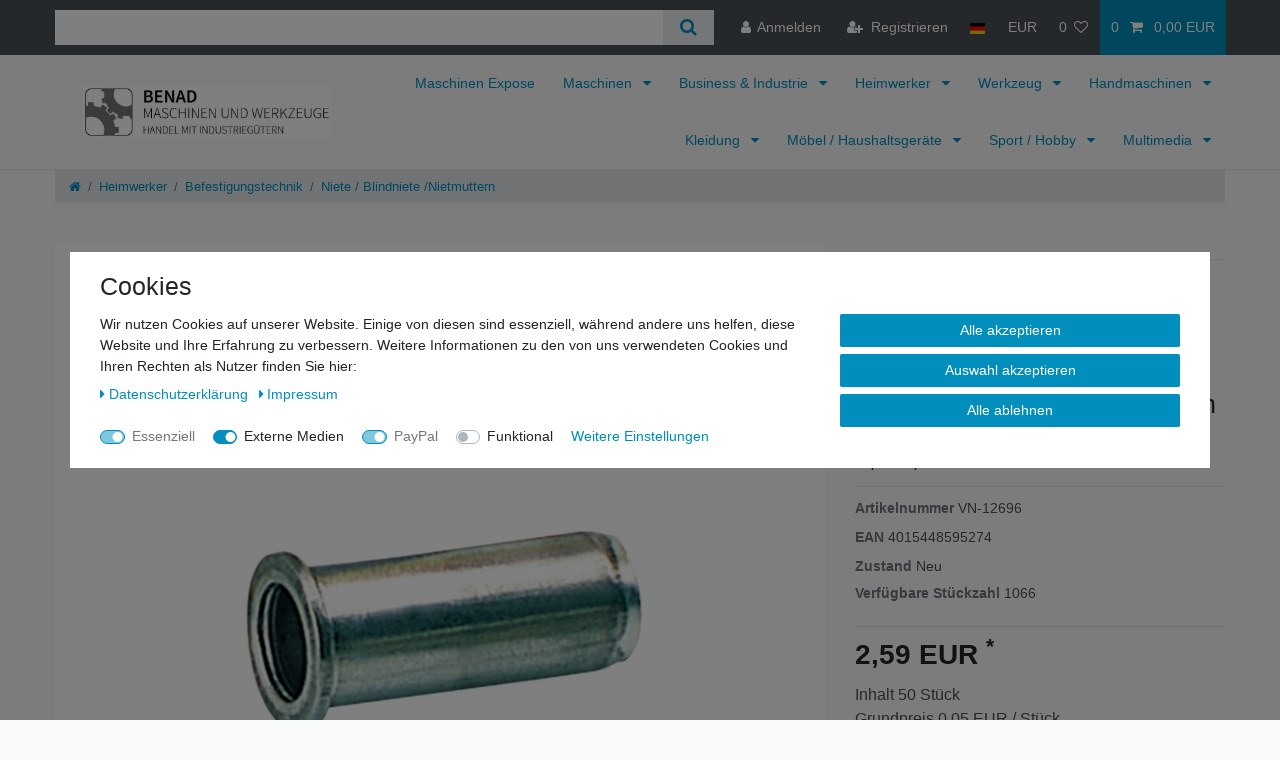

--- FILE ---
content_type: text/html; charset=UTF-8
request_url: https://www.benad24.de/heimwerker/befestigungstechnik/niete-blindniete-nietmuttern/promat-50x-m5-blindnietmutter-nietmutter-alu-nietbare-materialstaerke-0-5-2-5-mm_1234582146_21204
body_size: 117036
content:






<!DOCTYPE html>

<html lang="de" data-framework="vue" prefix="og: http://ogp.me/ns#" class="icons-loading">

<head>
                        

    <script type="text/javascript">
    (function() {
        var _availableConsents = {"necessary.googleAnalytics":[true,["\/^_ga\/","_ga","_gid","_gat"],true],"necessary.consent":[true,[],null],"necessary.session":[true,[],null],"necessary.csrf":[true,["XSRF-TOKEN"],null],"necessary.shopbooster_cookie":[true,["plenty_cache"],null],"media.googleMaps":[null,[],null],"media.reCaptcha":[true,[],true],"paypal.paypal-cookies":[true,["X-PP-SILOVER","X-PP-L7","tsrc","paypalplus_session_v2"],true],"convenience.languageDetection":[null,[],null]};
        var _allowedCookies = ["plenty_cache","XSRF-TOKEN","\/^_ga\/","_ga","_gid","_gat","X-PP-SILOVER","X-PP-L7","tsrc","paypalplus_session_v2","plenty-shop-cookie","PluginSetPreview","SID_PLENTY_ADMIN_12310","PreviewCookie"] || [];

        window.ConsentManager = (function() {
            var _consents = (function() {
                var _rawCookie = document.cookie.split(";").filter(function (cookie) {
                    return cookie.trim().indexOf("plenty-shop-cookie=") === 0;
                })[0];

                if (!!_rawCookie) {
                    try {
                        _rawCookie = decodeURIComponent(_rawCookie);
                    } catch (e) {
                        document.cookie = "plenty-shop-cookie= ; expires = Thu, 01 Jan 1970 00:00:00 GMT"
                        return null;
                    }

                    try {
                        return JSON.parse(
                            _rawCookie.trim().substr("plenty-shop-cookie=".length)
                        );
                    } catch (e) {
                        return null;
                    }
                }
                return null;
            })();

            Object.keys(_consents || {}).forEach(function(group) {
                if(typeof _consents[group] === 'object' && _consents[group] !== null)
                {
                    Object.keys(_consents[group] || {}).forEach(function(key) {
                        var groupKey = group + "." + key;
                        if(_consents[group][key] && _availableConsents[groupKey] && _availableConsents[groupKey][1].length) {
                            Array.prototype.push.apply(_allowedCookies, _availableConsents[groupKey][1]);
                        }
                    });
                }
            });

            if(!_consents) {
                Object.keys(_availableConsents || {})
                    .forEach(function(groupKey) {
                        if(_availableConsents[groupKey] && ( _availableConsents[groupKey][0] || _availableConsents[groupKey][2] )) {
                            Array.prototype.push.apply(_allowedCookies, _availableConsents[groupKey][1]);
                        }
                    });
            }

            var _setResponse = function(key, response) {
                _consents = _consents || {};
                if(typeof key === "object" && typeof response === "undefined") {
                    _consents = key;
                    document.dispatchEvent(new CustomEvent("consent-change", {
                        detail: {key: null, value: null, data: key}
                    }));
                    _enableScriptsOnConsent();
                } else {
                    var groupKey = key.split(".")[0];
                    var consentKey = key.split(".")[1];
                    _consents[groupKey] = _consents[groupKey] || {};
                    if(consentKey === "*") {
                        Object.keys(_availableConsents).forEach(function(aKey) {
                            if(aKey.split(".")[0] === groupKey) {
                                _consents[groupKey][aKey.split(".")[1]] = response;
                            }
                        });
                    } else {
                        _consents[groupKey][consentKey] = response;
                    }
                    document.dispatchEvent(new CustomEvent("consent-change", {
                        detail: {key: key, value: response, data: _consents}
                    }));
                    _enableScriptsOnConsent();
                }
                if(!_consents.hasOwnProperty('_id')) {
                    _consents['_id'] = "d261aaf424687355cfa361576780f20b9486ce4b";
                }

                Object.keys(_availableConsents).forEach(function(key) {
                    if((_availableConsents[key][1] || []).length > 0) {
                        if(_isConsented(key)) {
                            _availableConsents[key][1].forEach(function(cookie) {
                                if(_allowedCookies.indexOf(cookie) < 0) _allowedCookies.push(cookie);
                            });
                        } else {
                            _allowedCookies = _allowedCookies.filter(function(cookie) {
                                return _availableConsents[key][1].indexOf(cookie) < 0;
                            });
                        }
                    }
                });

                document.cookie = "plenty-shop-cookie=" + JSON.stringify(_consents) + "; path=/; expires=" + _expireDate() + "; secure";
            };
            var _hasResponse = function() {
                return _consents !== null;
            };

            var _expireDate = function() {
                var expireSeconds = 0;
                                    expireSeconds = 8640000;
                                const date = new Date();
                date.setSeconds(date.getSeconds() + expireSeconds);
                const offset = date.getTimezoneOffset() / 60;
                date.setHours(date.getHours() - offset)
                return date.toUTCString();
            }
            var _isConsented = function(key) {
                var groupKey = key.split(".")[0];
                var consentKey = key.split(".")[1];

                if (consentKey === "*") {
                    return Object.keys(_availableConsents).some(function (aKey) {
                        var aGroupKey = aKey.split(".")[0];
                        return aGroupKey === groupKey && _isConsented(aKey);
                    });
                } else {
                    if(!_hasResponse()) {
                        return _availableConsents[key][0] || _availableConsents[key][2];
                    }

                    if(_consents.hasOwnProperty(groupKey) && _consents[groupKey].hasOwnProperty(consentKey))
                    {
                        return !!_consents[groupKey][consentKey];
                    }
                    else {
                        if(!!_availableConsents[key])
                        {
                            return _availableConsents[key][0];
                        }

                        console.warn("Cookie has been blocked due to not being registered: " + key);
                        return false;
                    }
                }
            };
            var _getConsents = function() {
                var _result = {};
                Object.keys(_availableConsents).forEach(function(key) {
                    var groupKey = key.split(".")[0];
                    var consentKey = key.split(".")[1];
                    _result[groupKey] = _result[groupKey] || {};
                    if(consentKey !== "*") {
                        _result[groupKey][consentKey] = _isConsented(key);
                    }
                });
                return _result;
            };
            var _isNecessary = function(key) {
                return _availableConsents.hasOwnProperty(key) && _availableConsents[key][0];
            };
            var _enableScriptsOnConsent = function() {
                var elementsToEnable = document.querySelectorAll("script[data-cookie-consent]");
                Array.prototype.slice.call(elementsToEnable).forEach(function(el) {
                    if(el.dataset && el.dataset.cookieConsent && _isConsented(el.dataset.cookieConsent) && el.type !== "application/javascript") {
                        var newScript = document.createElement("script");
                        if(el.src) {
                            newScript.src = el.src;
                        } else {
                            newScript.textContent = el.textContent;
                        }
                        el.parentNode.replaceChild(newScript, el);
                    }
                });
            };
            window.addEventListener("load", _enableScriptsOnConsent);
                        // Cookie proxy
            (function() {
                var _data = {};
                var _splitCookieString = function(cookiesString) {

                    var _allCookies = cookiesString.split(";");
                    var regex = /[^=]+=[^;]*;?((?:expires|path|domain)=[^;]*;)*/gm;
                    var cookies = [];

                    _allCookies.forEach(function(cookie){
                        if(cookie.trim().indexOf("plenty-shop-cookie=") === 0) {
                            var cookieString = decodeURIComponent(cookiesString);
                            var match;
                            while((match = regex.exec(cookieString)) !== null) {
                                if(match.index === match.lastIndex) {
                                    regex.lastIndex++;
                                }
                                cookies.push(match[0]);
                            }
                        } else if(cookie.length) {
                            cookies.push(cookie);
                        }
                    });

                    return cookies;

                };
                var _parseCookies = function (cookiesString) {
                    return _splitCookieString(cookiesString).map(function(cookieString) {
                        return _parseCookie(cookieString);
                    });
                };
                var _parseCookie = function(cookieString) {
                    var cookie = {
                        name: null,
                        value: null,
                        params: {}
                    };
                    var match = /^([^=]+)=([^;]*);*((?:[^;]*;?)*)$/.exec(cookieString.trim());
                    if(match && match[1]) {
                        cookie.name = match[1];
                        cookie.value = match[2];

                        (match[3] || "").split(";").map(function(param) {
                            return /^([^=]+)=([^;]*);?$/.exec(param.trim());
                        }).filter(function(param) {
                            return !!param;
                        }).forEach(function(param) {
                            cookie.params[param[1]] = param[2];
                        });

                        if(cookie.params && !cookie.params.path) {
                            cookie.params.path = "/";
                        }
                    }

                    return cookie;
                };
                var _isAllowed = function(cookieName) {
                    return _allowedCookies.some(function(allowedCookie) {
                        var match = /^\/(.*)\/([gmiy]*)$/.exec(allowedCookie);
                        return (match && match[1] && (new RegExp(match[1], match[2])).test(cookieName))
                            || allowedCookie === cookieName;
                    });
                };
                var _set = function(cookieString) {
                    var cookie = _parseCookie(cookieString);
                                                                    var domainParts = (window.location.host || window.location.hostname).split(".");
                        if(domainParts[0] === "www") {
                            domainParts.shift();
                            cookie.domain = "." + domainParts.join(".");
                        } else {
                            cookie.domain = (window.location.host || window.location.hostname);
                        }
                                        if(cookie && cookie.name) {
                        if(_isAllowed(cookie.name)) {
                            var cookieValue = cookie.value || "";
                            _data[cookie.name] = cookieValue + Object.keys(cookie.params || {}).map(function(paramKey) {
                                                            var date = new Date(_expireDate());
                                if(paramKey === "expires" && (new Date(cookie.params[paramKey]).getTime()) > date.getTime()) {
                                    return "; expires=" + _expireDate();
                                }
                                                            return "; " + paramKey.trim() + "=" + cookie.params[paramKey].trim();
                            }).join("");
                        } else {
                            _data[cookie.name] = null;
                            console.warn("Cookie has been blocked due to privacy settings: " + cookie.name);
                        }
                        _update();
                    }
                };
                var _get = function() {
                    return Object.keys(_data).filter(function (key) {
                        return !!_data[key];
                    }).map(function (key) {
                        return key + "=" + (_data[key].split(";")[0]);
                    }).join("; ");
                };
                var _update = function() {
                    delete document.cookie;
                    var cookies = _parseCookies(document.cookie);
                    Object.keys(_data).forEach(function(key) {
                        if(!_data[key]) {
                            // unset cookie
                            var domains = (window.location.host || window.location.hostname).split(".");
                            while(domains.length > 1) {
                                document.cookie = key + "=; path=/; expires=Thu, 01 Jan 1970 00:00:01 GMT; domain="+domains.join(".");
                                document.cookie = key + "=; path=/; expires=Thu, 01 Jan 1970 00:00:01 GMT; domain=."+domains.join(".");
                                domains.shift();
                            }
                            document.cookie = key + "=; path=/; expires=Thu, 01 Jan 1970 00:00:01 GMT;";
                            delete _data[key];
                        } else {
                            var existingCookie = cookies.find(function(cookie) { return cookie.name === key; });
                            var parsedData = _parseCookie(key + "=" + _data[key]);
                            if(!existingCookie || existingCookie.value !== parsedData.value) {
                                document.cookie = key + "=" + _data[key];
                            } else {
                                // console.log('No changes to cookie: ' + key);
                            }
                        }
                    });

                    if(!document.__defineGetter__) {
                        Object.defineProperty(document, 'cookie', {
                            get: _get,
                            set: _set
                        });
                    } else {
                        document.__defineGetter__('cookie', _get);
                        document.__defineSetter__('cookie', _set);
                    }
                };

                _splitCookieString(document.cookie).forEach(function(cookie)
                {
                    _set(cookie);
                });

                _update();
            })();
            
            return {
                setResponse: _setResponse,
                hasResponse: _hasResponse,
                isConsented: _isConsented,
                getConsents: _getConsents,
                isNecessary: _isNecessary
            };
        })();
    })();
</script>


    
<meta charset="utf-8">
<meta http-equiv="X-UA-Compatible" content="IE=edge">
<meta name="viewport" content="width=device-width, initial-scale=1">
<meta name="generator" content="plentymarkets" />
<meta name="format-detection" content="telephone=no"> 
<link rel="icon" type="image/x-icon" href="/favicon.ico">



            <link rel="canonical" href="https://www.benad24.de/heimwerker/befestigungstechnik/niete-blindniete-nietmuttern/promat-50x-m5-blindnietmutter-nietmutter-alu-nietbare-materialstaerke-0-5-2-5-mm_1234582146_21204">
    
                        <link rel="alternate" hreflang="x-default" href="https://www.benad24.de/heimwerker/befestigungstechnik/niete-blindniete-nietmuttern/promat-50x-m5-blindnietmutter-nietmutter-alu-nietbare-materialstaerke-0-5-2-5-mm_1234582146_21204"/>
                    <link rel="alternate" hreflang="de" href="https://www.benad24.de/heimwerker/befestigungstechnik/niete-blindniete-nietmuttern/promat-50x-m5-blindnietmutter-nietmutter-alu-nietbare-materialstaerke-0-5-2-5-mm_1234582146_21204"/>
                    <link rel="alternate" hreflang="en" href="https://www.benad24.de/en/promat-50x-m5-blind-rivet-nuts-rivet-nuts-aluminum-material-thickness-0-5-2-5-mm_1234582146_21204"/>
            
<style data-font="Custom-Font">
    
                
        .icons-loading .fa { visibility: hidden !important; }
</style>

<link rel="preload" href="https://cdn03.plentymarkets.com/nrjq2f70ca1n/plugin/2/ceres/css/ceres-icons.css" as="style" onload="this.onload=null;this.rel='stylesheet';">
<noscript><link rel="stylesheet" href="https://cdn03.plentymarkets.com/nrjq2f70ca1n/plugin/2/ceres/css/ceres-icons.css"></noscript>


<link rel="preload" as="style" href="https://cdn03.plentymarkets.com/nrjq2f70ca1n/plugin/2/ceres/css/ceres-base.css?v=a7c8a42cb7971b445994be2cde409c591c6afb7e">
    <link rel="stylesheet" href="https://cdn03.plentymarkets.com/nrjq2f70ca1n/plugin/2/ceres/css/ceres-base.css?v=a7c8a42cb7971b445994be2cde409c591c6afb7e">


<script type="application/javascript">
    /*! loadCSS. [c]2017 Filament Group, Inc. MIT License */
    /* This file is meant as a standalone workflow for
    - testing support for link[rel=preload]
    - enabling async CSS loading in browsers that do not support rel=preload
    - applying rel preload css once loaded, whether supported or not.
    */
    (function( w ){
        "use strict";
        // rel=preload support test
        if( !w.loadCSS ){
            w.loadCSS = function(){};
        }
        // define on the loadCSS obj
        var rp = loadCSS.relpreload = {};
        // rel=preload feature support test
        // runs once and returns a function for compat purposes
        rp.support = (function(){
            var ret;
            try {
                ret = w.document.createElement( "link" ).relList.supports( "preload" );
            } catch (e) {
                ret = false;
            }
            return function(){
                return ret;
            };
        })();

        // if preload isn't supported, get an asynchronous load by using a non-matching media attribute
        // then change that media back to its intended value on load
        rp.bindMediaToggle = function( link ){
            // remember existing media attr for ultimate state, or default to 'all'
            var finalMedia = link.media || "all";

            function enableStylesheet(){
                // unbind listeners
                if( link.addEventListener ){
                    link.removeEventListener( "load", enableStylesheet );
                } else if( link.attachEvent ){
                    link.detachEvent( "onload", enableStylesheet );
                }
                link.setAttribute( "onload", null );
                link.media = finalMedia;
            }

            // bind load handlers to enable media
            if( link.addEventListener ){
                link.addEventListener( "load", enableStylesheet );
            } else if( link.attachEvent ){
                link.attachEvent( "onload", enableStylesheet );
            }

            // Set rel and non-applicable media type to start an async request
            // note: timeout allows this to happen async to let rendering continue in IE
            setTimeout(function(){
                link.rel = "stylesheet";
                link.media = "only x";
            });
            // also enable media after 3 seconds,
            // which will catch very old browsers (android 2.x, old firefox) that don't support onload on link
            setTimeout( enableStylesheet, 3000 );
        };

        // loop through link elements in DOM
        rp.poly = function(){
            // double check this to prevent external calls from running
            if( rp.support() ){
                return;
            }
            var links = w.document.getElementsByTagName( "link" );
            for( var i = 0; i < links.length; i++ ){
                var link = links[ i ];
                // qualify links to those with rel=preload and as=style attrs
                if( link.rel === "preload" && link.getAttribute( "as" ) === "style" && !link.getAttribute( "data-loadcss" ) ){
                    // prevent rerunning on link
                    link.setAttribute( "data-loadcss", true );
                    // bind listeners to toggle media back
                    rp.bindMediaToggle( link );
                }
            }
        };

        // if unsupported, run the polyfill
        if( !rp.support() ){
            // run once at least
            rp.poly();

            // rerun poly on an interval until onload
            var run = w.setInterval( rp.poly, 500 );
            if( w.addEventListener ){
                w.addEventListener( "load", function(){
                    rp.poly();
                    w.clearInterval( run );
                } );
            } else if( w.attachEvent ){
                w.attachEvent( "onload", function(){
                    rp.poly();
                    w.clearInterval( run );
                } );
            }
        }


        // commonjs
        if( typeof exports !== "undefined" ){
            exports.loadCSS = loadCSS;
        }
        else {
            w.loadCSS = loadCSS;
        }
    }( typeof global !== "undefined" ? global : this ) );

    (function() {
        var checkIconFont = function() {
            if(!document.fonts || document.fonts.check("1em FontAwesome")) {
                document.documentElement.classList.remove('icons-loading');
            }
        };

        if(document.fonts) {
            document.fonts.addEventListener("loadingdone", checkIconFont);
            window.addEventListener("load", checkIconFont);
        }
        checkIconFont();
    })();
</script>

                    

<!-- Extend the existing style with a template -->
                            <link rel="stylesheet" href="https://cdn03.plentymarkets.com/nrjq2f70ca1n/plugin/2/cookiebar/css/cookie-bar.css">



<style type="text/css">
    .cookie-bar {
        box-shadow: 0 1px 5px rgba(0, 0, 0, 0.15);
    }

    .cookie-bar__header .cookie-bar__header-image {
        max-height: 3.5rem;
        margin-right: 1rem;
        margin-bottom: 1rem;
    }

    .cookie-bar__header .cookie-bar__header-title {
        display: inline-block;
        margin-top: .5rem;
        margin-bottom: 1rem;
    }

    .cookie-bar-header img {
        max-height: 3.5rem;
        margin-right: 1rem;
        margin-bottom: 1rem;
    }

    .cookie-bar.container.out {
        width: unset;
        padding: 0;
        margin-left: unset;
        margin-right: unset;
    }

    .cookie-bar .privacy-settings {
        max-height: 50vh;
    }

    .cookie-bar .privacy-settings table tr td:first-child {
        width: 200px;
    }

    .cookie-bar-toggle {
        display: none;
    }

    .cookie-bar.out {
        left: 15px;
        right: auto;
    }

    .cookie-bar.out > .container-max {
        display: none;
    }

    .cookie-bar.out > .cookie-bar-toggle {
        display: block;
    }

    
    /* Box Shadow use as background overlay */
    .cookie-bar.overlay:not(.out) {
        box-shadow: 0 0 0 calc(100vh + 100vw) rgba(0, 0, 0, 0.5);
    }

    /* card a margin fix */
    .cookie-bar a.card-link.text-primary.text-appearance {
        margin-left: 0;
    }

    /* Cookiebar extra styles */

            @media only screen and (min-width: 576px) and (max-width: 767px) {
            .cookie-bar:not(.out) .responsive-btn {
                display: flex;
                justify-content: space-between;
            }
            .cookie-bar:not(.out) .responsive-btn > .btn-primary.btn-block {
                margin-top: 0 !important;
                flex: 0 0 32%;
            }
        }
        		.cookie-bar:not(.out) {
			display: flex;
			align-items: center;
			position: fixed;
			left: 50%;
			width: 100%;
		}

				.cookie-bar:not(.out) {
			bottom: 50%;
			transform: translate(-50%, 50%);
		}

		    
    
    /* custom css */
        
    
</style>



                    <script type="text/plain" data-cookie-consent="necessary.googleAnalytics" async src="https://www.googletagmanager.com/gtag/js?id=G-Z57YOHCBXZ"></script>
<script type="text/plain" data-cookie-consent="necessary.googleAnalytics">
    window.dataLayer = window.dataLayer || [];
    function gtag(){dataLayer.push(arguments);}

    gtag('consent', 'default', {
      'ad_storage': 'granted',
      'ad_user_data': 'granted',
      'ad_personalization': 'granted',
      'analytics_storage': 'granted'
    });

    gtag('js', new Date());

    gtag('config', 'G-Z57YOHCBXZ');

                gtag('set', 'anonymizeIp', true);
    </script>

            



    
    
                
    
    

    
    
    
    
    

                    


<meta name="robots" content="all">
<meta property="og:title" content="Promat 50x M5 Blindnietmuttern Nietmuttern Alu Materialstärke: 0,5-2,5 mm
         | Webshop - Maschinen und Werkzeuge Benad"/>
<meta property="og:type" content="article"/>
<meta property="og:url" content="https://www.benad24.de/heimwerker/befestigungstechnik/niete-blindniete-nietmuttern/promat-50x-m5-blindnietmutter-nietmutter-alu-nietbare-materialstaerke-0-5-2-5-mm_1234582146_21204"/>
<meta property="og:image" content="https://cdn03.plentymarkets.com/nrjq2f70ca1n/item/images/1234582146/full/.jpg"/>
<meta property="thumbnail" content="https://cdn03.plentymarkets.com/nrjq2f70ca1n/item/images/1234582146/full/.jpg"/>

<script type="application/ld+json">
            {
                "@context"      : "https://schema.org/",
                "@type"         : "Product",
                "@id"           : "21204",
                "name"          : "Promat 50x M5 Blindnietmuttern Nietmuttern Alu Materialstärke: 0,5-2,5 mm",
                "category"      : "Niete / Blindniete /Nietmuttern",
                "releaseDate"   : "",
                "image"         : "https://cdn03.plentymarkets.com/nrjq2f70ca1n/item/images/1234582146/full/.jpg",
                "identifier"    : "21204",
                "description"   : "Blindnietmuttern Alu-Flachrundkopf M5 Klemmbereich 0,5-2,5 mm 50 Stück Blindnietmutter Aluminium-Flachrundkopf Rundschaft-offen, Länge 11,5&amp;nbsp;mm, Ø außen 7,0 mm, für Bohrung: 7,1mm, Kopfhöhe 1,5 mm, Klemmbereich 0,5&amp;nbsp;- 2,5&amp;nbsp;mm, Diese Kopfform bietet durch die größere Auflagefläche den besten Widerstand gegen Zug-, Druck- und Scherkräfte. Sie kann auch als Trennelement verwendet werden. &amp;nbsp; Die Blindnietmutter ist ein mechanisches Verbindungselement, das ein Gewinde bei all denen Anwendungen bietet, wo nur von einer Seite gearbeitet werden kann. Die zylindrische Einnietmutter ist die allgemeinere Variante und wird dort angewandt, wo die zu bearbeitenden Materialien sehr hart sind oder keine Sechskantstanzung vorgenommen werden kann. Dieser Typ wird überwiegend bei Planierarbeiten verwendet. Wir empfehlen die Verwendung des gleichen Materials in Bezug auf Nieten, Blindnietmuttern und Bauteile für eine optimale Widerstandskraft.&amp;nbsp; &amp;nbsp;",
                "disambiguatingDescription" : "",
                "manufacturer"  : {
                    "@type"         : "Organization",
                    "name"          : "Promat"
                },
                "sku"           : "VN-12696",
                "gtin"          : "4015448595274",
                "gtin13"        : "4015448595274",
                "offers": {
                    "@type"         : "Offer",
                    "priceCurrency" : "EUR",
                    "price"         : "2.59",
                    "url"           : "https://www.benad24.de/heimwerker/befestigungstechnik/niete-blindniete-nietmuttern/promat-50x-m5-blindnietmutter-nietmutter-alu-nietbare-materialstaerke-0-5-2-5-mm_1234582146_21204",
                    "priceSpecification":[
                                                {
                            "@type": "UnitPriceSpecification",
                            "price": "2.59",
                            "priceCurrency": "EUR",
                            "priceType": "SalePrice",
                            "referenceQuantity": {
                                "@type": "QuantitativeValue",
                                "value": "50",
                                "unitCode": "C62"
                            }
                        }

                    ],
                    "availability"  : "https://schema.org/InStock",
                    "itemCondition" : "https://schema.org/NewCondition"
                },
                "depth": {
                    "@type"         : "QuantitativeValue",
                    "value"         : "100"
                },
                "width": {
                    "@type"         : "QuantitativeValue",
                    "value"         : "50"
                },
                "height": {
                    "@type"         : "QuantitativeValue",
                    "value"         : "35"
                },
                "weight": {
                    "@type"         : "QuantitativeValue",
                    "value"         : "300"
                }
            }
        </script>

<title>Promat 50x M5 Blindnietmuttern Nietmuttern Alu Materialstärke: 0,5-2,5 mm
         | Webshop - Maschinen und Werkzeuge Benad</title>

                <style>.controls-list .list-inline-item {
margin-right: 0;
font-size: 1.0rem;
}

.navbar-brand img {
max-height: 90px;
min-height: 40px;
}

.img-fluid {
height: auto;
}

.footer {
background-color: #008ebd;
}

.thumb-title {
font-size: 14px;
color: #008ebd !important;
}

.parallax-img-container-inner {
background-attachment: local !important;
}

.widget-inner {
font-size: 16px !important;
}

.widget-item-list-caption h3 {
padding-top: 0.4rem;
padding-bottom: 0.4rem;
font-size: 2.0rem;
}

.yt-container {
  position: relative;
  width: 100%;
  height: 0;
  padding-bottom: 56.25%;
}
.yt-video {
  position: absolute;
  top: 0;
  left: 0;
  width: 100%;
  height: 100%;
}
body.category-741 .item-price,
body.category-741 .price,
body.category-741 .item-list-price {
    display: none !important;
}
.custom-contact-button {
  display: inline-block;
  background-color: #008ebd; /* Bootstrap-Blau */
  color: #fff;
  padding: 10px 20px;
  border-radius: 4px;
  text-decoration: none;
  font-weight: bold;
  font-size: 16px;
  transition: background-color 0.3s ease;
}

.custom-contact-button:hover {
  background-color: #008ebd;
}

.custom-contact-button .icon {
  margin-right: 8px;
}
body.category-741 .thumb-content .thumb-meta .vat,
body.category-741 .thumb-content .thumb-meta a[href="#shippingcosts"] {
    display: none !important;
}
/* Kategorie 741: Maschinen Exposé */
.category-741 .add-to-basket-lg-container,
.category-741 .vat,
.category-741 a[href="#shippingcosts"] {
    display: none !important;
}
/* Kategorie 741: Maschinen Exposé */
.category-741 .add-to-basket-lg-container {
    display: none !important;
    visibility: hidden !important;
    opacity: 0 !important;
}</style>
                
    <script><!-- Google tag (gtag.js) -->
<script async src="https://www.googletagmanager.com/gtag/js?id=G-Z57Y0HCBXZ"></script>
<script>
  window.dataLayer = window.dataLayer || [];
  function gtag(){dataLayer.push(arguments);}
  gtag('js', new Date());

  gtag('config', 'G-Z57Y0HCBXZ');
</script></script>
                        <link rel="stylesheet" href="https://cdn03.plentymarkets.com/nrjq2f70ca1n/plugin/2/cfouritemquestions/css/main.min.css">
<script src='https://www.google.com/recaptcha/api.js'></script>
            <link rel="stylesheet" href="https://cdn03.plentymarkets.com/nrjq2f70ca1n/plugin/2/feedback/css/main.css?v=a7c8a42cb7971b445994be2cde409c591c6afb7e" media="none" onload="if(media!='all')media='all'">
<noscript><link rel="stylesheet" href="https://cdn03.plentymarkets.com/nrjq2f70ca1n/plugin/2/feedback/css/main.css?v=a7c8a42cb7971b445994be2cde409c591c6afb7e"></noscript>


            <style>
    #paypal_loading_screen {
        display: none;
        position: fixed;
        z-index: 2147483640;
        top: 0;
        left: 0;
        width: 100%;
        height: 100%;
        overflow: hidden;

        transform: translate3d(0, 0, 0);

        background-color: black;
        background-color: rgba(0, 0, 0, 0.8);
        background: radial-gradient(ellipse closest-corner, rgba(0,0,0,0.6) 1%, rgba(0,0,0,0.8) 100%);

        color: #fff;
    }

    #paypal_loading_screen .paypal-checkout-modal {
        font-family: "HelveticaNeue", "HelveticaNeue-Light", "Helvetica Neue Light", helvetica, arial, sans-serif;
        font-size: 14px;
        text-align: center;

        box-sizing: border-box;
        max-width: 350px;
        top: 50%;
        left: 50%;
        position: absolute;
        transform: translateX(-50%) translateY(-50%);
        cursor: pointer;
        text-align: center;
    }

    #paypal_loading_screen.paypal-overlay-loading .paypal-checkout-message, #paypal_loading_screen.paypal-overlay-loading .paypal-checkout-continue {
        display: none;
    }

    .paypal-checkout-loader {
        display: none;
    }

    #paypal_loading_screen.paypal-overlay-loading .paypal-checkout-loader {
        display: block;
    }

    #paypal_loading_screen .paypal-checkout-modal .paypal-checkout-logo {
        cursor: pointer;
        margin-bottom: 30px;
        display: inline-block;
    }

    #paypal_loading_screen .paypal-checkout-modal .paypal-checkout-logo img {
        height: 36px;
    }

    #paypal_loading_screen .paypal-checkout-modal .paypal-checkout-logo img.paypal-checkout-logo-pp {
        margin-right: 10px;
    }

    #paypal_loading_screen .paypal-checkout-modal .paypal-checkout-message {
        font-size: 15px;
        line-height: 1.5;
        padding: 10px 0;
    }

    #paypal_loading_screen.paypal-overlay-context-iframe .paypal-checkout-message, #paypal_loading_screen.paypal-overlay-context-iframe .paypal-checkout-continue {
        display: none;
    }

    .paypal-spinner {
        height: 30px;
        width: 30px;
        display: inline-block;
        box-sizing: content-box;
        opacity: 1;
        filter: alpha(opacity=100);
        animation: rotation .7s infinite linear;
        border-left: 8px solid rgba(0, 0, 0, .2);
        border-right: 8px solid rgba(0, 0, 0, .2);
        border-bottom: 8px solid rgba(0, 0, 0, .2);
        border-top: 8px solid #fff;
        border-radius: 100%
    }

    .paypalSmartButtons div {
        margin-left: 10px;
        margin-right: 10px;
    }
</style>    
                                    
    </head>

<body class="page-singleitem item-1234582146 variation-21204 ">

                    

<script>
    if('ontouchstart' in document.documentElement)
    {
        document.body.classList.add("touch");
    }
    else
    {
        document.body.classList.add("no-touch");
    }
</script>

<div id="vue-app" data-server-rendered="true" class="app"><div template="#vue-notifications" class="notification-wrapper"></div> <header id="page-header" class="sticky-top"><div class="container-max"><div class="row flex-row-reverse position-relative"><div id="page-header-parent" data-header-offset class="col-12 header-container"><div class="top-bar header-fw"><div class="container-max px-0 pr-lg-3"><div class="row mx-0 flex-row-reverse position-relative"><div class="top-bar-items search-permanent d-flex flex-grow-1 flex-column-reverse flex-md-row"><div class="always-visible-search flex-grow-1"><div class="container-max"><div class="position-relative"><div class="d-flex flex-grow-1 position-relative my-2"><input type="search" placeholder="" aria-label="Suchbegriff" value="" class="search-input flex-grow-1 px-3 py-2"> <button type="submit" aria-label="Suche" class="search-submit px-3"><i aria-hidden="true" class="fa fa-fw fa-search"></i></button></div> <!----></div></div></div> <div class="controls"><ul id="controlsList" class="controls-list mb-0 d-flex list-inline pl-2 pl-sm-1 pl-md-0"><li class="list-inline-item control-user"><!----></li> <li class="list-inline-item dropdown control-languages"><a data-toggle="collapse" data-testing="language-select" href="#countrySettings" aria-expanded="false" aria-controls="countrySettings" data-parent="#controlsList" aria-label="Land" class="nav-link"><i aria-hidden="true" class="flag-icon flag-icon-de"></i></a></li> <li class="list-inline-item dropdown control-languages"><a data-toggle="collapse" href="#currencySelect" aria-expanded="false" aria-controls="currencySelect" data-parent="#controlsList" data-testing="currency-select" aria-label="Währung" class="nav-link"><span>EUR</span></a></li> <li class="list-inline-item control-wish-list"><a href="/wish-list" rel="nofollow" aria-label="Wunschliste" class="nav-link"><span class="badge-right mr-1 d-none d-sm-inline">0</span> <i aria-hidden="true" class="fa fa-heart-o"></i></a></li> <li class="list-inline-item control-basket position-relative"><a href="#" class="toggle-basket-preview nav-link"><span class="mr-2">0</span> <i aria-hidden="true" class="fa fa-shopping-cart"></i> <span class="badge p-0 ml-2">0,00 EUR</span></a> <!----></li></ul></div></div></div></div> <div class="container-max px-0 px-lg-3"><div class="row mx-0 flex-row-reverse"><div id="currencySelect" class="cmp cmp-currency-select collapse"><div class="container-max"><div class="row py-3"><div class="currency-list col-12"><div class="list-title"><strong>Währung</strong> <hr></div> <ul class="row text-center text-sm-left"><li class="col-2 px-0 active"><a data-testing="EUR" href="?currency=EUR" rel="nofollow" class="nav-link">
                                                                                                    EUR <br class="d-block d-sm-none">(€)
                                                                                            </a></li> <li class="col-2 px-0"><a data-testing="GBP" href="?currency=GBP" rel="nofollow" class="nav-link">
                                                                                                    GBP <br class="d-block d-sm-none">(£)
                                                                                            </a></li> <li class="col-2 px-0"><a data-testing="USD" href="?currency=USD" rel="nofollow" class="nav-link">
                                                                                                    USD <br class="d-block d-sm-none">($)
                                                                                            </a></li></ul></div></div></div></div> <div id="countrySettings" class="cmp cmp-country-settings collapse"><div class="container-max"><div class="row py-3"><div class="col-12 col-lg-6"><div class="language-settings"><div class="list-title"><strong>Sprache</strong> <hr></div> <ul class="row"><li class="col-6 col-sm-4 px-0 active"><a href="https://www.benad24.de/heimwerker/befestigungstechnik/niete-blindniete-nietmuttern/promat-50x-m5-blindnietmutter-nietmutter-alu-nietbare-materialstaerke-0-5-2-5-mm_1234582146_21204" data-testing="lang-select-de" data-update-url class="nav-link"><i aria-hidden="true" class="flag-icon flag-icon-de"></i>
                                                        Deutsch
                                                    </a></li> <li class="col-6 col-sm-4 px-0"><a href="https://www.benad24.de/en/promat-50x-m5-blind-rivet-nuts-rivet-nuts-aluminum-material-thickness-0-5-2-5-mm_1234582146_21204" data-testing="lang-select-en" data-update-url class="nav-link"><i aria-hidden="true" class="flag-icon flag-icon-en"></i>
                                                        Englisch
                                                    </a></li></ul></div></div> <div class="col-12 col-lg-6"><div class="shipping-settings"><div class="list-title"><strong>Lieferland</strong> <hr></div> <ul class="row"><li class="col-6 col-sm-4 px-0"><a data-toggle="collapse" href="#countrySettings" data-boundary="window" data-title="Bitte ändern Sie Ihre Adresse, um das Lieferland zu wechseln." aria-label="Bitte ändern Sie Ihre Adresse, um das Lieferland zu wechseln." class="nav-link"><i aria-hidden="true" class="flag-icon flag-icon-al"></i>
            Albanien
        </a></li><li class="col-6 col-sm-4 px-0"><a data-toggle="collapse" href="#countrySettings" data-boundary="window" data-title="Bitte ändern Sie Ihre Adresse, um das Lieferland zu wechseln." aria-label="Bitte ändern Sie Ihre Adresse, um das Lieferland zu wechseln." class="nav-link"><i aria-hidden="true" class="flag-icon flag-icon-ar"></i>
            Argentinien
        </a></li><li class="col-6 col-sm-4 px-0"><a data-toggle="collapse" href="#countrySettings" data-boundary="window" data-title="Bitte ändern Sie Ihre Adresse, um das Lieferland zu wechseln." aria-label="Bitte ändern Sie Ihre Adresse, um das Lieferland zu wechseln." class="nav-link"><i aria-hidden="true" class="flag-icon flag-icon-am"></i>
            Armenien
        </a></li><li class="col-6 col-sm-4 px-0"><a data-toggle="collapse" href="#countrySettings" data-boundary="window" data-title="Bitte ändern Sie Ihre Adresse, um das Lieferland zu wechseln." aria-label="Bitte ändern Sie Ihre Adresse, um das Lieferland zu wechseln." class="nav-link"><i aria-hidden="true" class="flag-icon flag-icon-au"></i>
            Australien
        </a></li><li class="col-6 col-sm-4 px-0"><a data-toggle="collapse" href="#countrySettings" data-boundary="window" data-title="Bitte ändern Sie Ihre Adresse, um das Lieferland zu wechseln." aria-label="Bitte ändern Sie Ihre Adresse, um das Lieferland zu wechseln." class="nav-link"><i aria-hidden="true" class="flag-icon flag-icon-pt"></i>
            Azoren
        </a></li><li class="col-6 col-sm-4 px-0"><a data-toggle="collapse" href="#countrySettings" data-boundary="window" data-title="Bitte ändern Sie Ihre Adresse, um das Lieferland zu wechseln." aria-label="Bitte ändern Sie Ihre Adresse, um das Lieferland zu wechseln." class="nav-link"><i aria-hidden="true" class="flag-icon flag-icon-be"></i>
            Belgien
        </a></li><li class="col-6 col-sm-4 px-0"><a data-toggle="collapse" href="#countrySettings" data-boundary="window" data-title="Bitte ändern Sie Ihre Adresse, um das Lieferland zu wechseln." aria-label="Bitte ändern Sie Ihre Adresse, um das Lieferland zu wechseln." class="nav-link"><i aria-hidden="true" class="flag-icon flag-icon-ba"></i>
            Bosnien und Herzegowina
        </a></li><li class="col-6 col-sm-4 px-0"><a data-toggle="collapse" href="#countrySettings" data-boundary="window" data-title="Bitte ändern Sie Ihre Adresse, um das Lieferland zu wechseln." aria-label="Bitte ändern Sie Ihre Adresse, um das Lieferland zu wechseln." class="nav-link"><i aria-hidden="true" class="flag-icon flag-icon-br"></i>
            Brasilien
        </a></li><li class="col-6 col-sm-4 px-0"><a data-toggle="collapse" href="#countrySettings" data-boundary="window" data-title="Bitte ändern Sie Ihre Adresse, um das Lieferland zu wechseln." aria-label="Bitte ändern Sie Ihre Adresse, um das Lieferland zu wechseln." class="nav-link"><i aria-hidden="true" class="flag-icon flag-icon-bg"></i>
            Bulgarien
        </a></li><li class="col-6 col-sm-4 px-0"><a data-toggle="collapse" href="#countrySettings" data-boundary="window" data-title="Bitte ändern Sie Ihre Adresse, um das Lieferland zu wechseln." aria-label="Bitte ändern Sie Ihre Adresse, um das Lieferland zu wechseln." class="nav-link"><i aria-hidden="true" class="flag-icon flag-icon-de"></i>
            Büsingen, Deutschland
        </a></li><li class="col-6 col-sm-4 px-0"><a data-toggle="collapse" href="#countrySettings" data-boundary="window" data-title="Bitte ändern Sie Ihre Adresse, um das Lieferland zu wechseln." aria-label="Bitte ändern Sie Ihre Adresse, um das Lieferland zu wechseln." class="nav-link"><i aria-hidden="true" class="flag-icon flag-icon-cn"></i>
            China
        </a></li><li class="col-6 col-sm-4 px-0"><a data-toggle="collapse" href="#countrySettings" data-boundary="window" data-title="Bitte ändern Sie Ihre Adresse, um das Lieferland zu wechseln." aria-label="Bitte ändern Sie Ihre Adresse, um das Lieferland zu wechseln." class="nav-link"><i aria-hidden="true" class="flag-icon flag-icon-cw"></i>
            Curaçao
        </a></li><li class="col-6 col-sm-4 px-0"><a data-toggle="collapse" href="#countrySettings" data-boundary="window" data-title="Bitte ändern Sie Ihre Adresse, um das Lieferland zu wechseln." aria-label="Bitte ändern Sie Ihre Adresse, um das Lieferland zu wechseln." class="nav-link"><i aria-hidden="true" class="flag-icon flag-icon-de"></i>
            Deutschland
        </a></li><li class="col-6 col-sm-4 px-0"><a data-toggle="collapse" href="#countrySettings" data-boundary="window" data-title="Bitte ändern Sie Ihre Adresse, um das Lieferland zu wechseln." aria-label="Bitte ändern Sie Ihre Adresse, um das Lieferland zu wechseln." class="nav-link"><i aria-hidden="true" class="flag-icon flag-icon-ps"></i>
            Die Palästinensischen Gebiete
        </a></li><li class="col-6 col-sm-4 px-0"><a data-toggle="collapse" href="#countrySettings" data-boundary="window" data-title="Bitte ändern Sie Ihre Adresse, um das Lieferland zu wechseln." aria-label="Bitte ändern Sie Ihre Adresse, um das Lieferland zu wechseln." class="nav-link"><i aria-hidden="true" class="flag-icon flag-icon-do"></i>
            Dominican Republic
        </a></li><li class="col-6 col-sm-4 px-0"><a data-toggle="collapse" href="#countrySettings" data-boundary="window" data-title="Bitte ändern Sie Ihre Adresse, um das Lieferland zu wechseln." aria-label="Bitte ändern Sie Ihre Adresse, um das Lieferland zu wechseln." class="nav-link"><i aria-hidden="true" class="flag-icon flag-icon-dk"></i>
            Dänemark
        </a></li><li class="col-6 col-sm-4 px-0"><a data-toggle="collapse" href="#countrySettings" data-boundary="window" data-title="Bitte ändern Sie Ihre Adresse, um das Lieferland zu wechseln." aria-label="Bitte ändern Sie Ihre Adresse, um das Lieferland zu wechseln." class="nav-link"><i aria-hidden="true" class="flag-icon flag-icon-ee"></i>
            Estland
        </a></li><li class="col-6 col-sm-4 px-0"><a data-toggle="collapse" href="#countrySettings" data-boundary="window" data-title="Bitte ändern Sie Ihre Adresse, um das Lieferland zu wechseln." aria-label="Bitte ändern Sie Ihre Adresse, um das Lieferland zu wechseln." class="nav-link"><i aria-hidden="true" class="flag-icon flag-icon-fi"></i>
            Finnland
        </a></li><li class="col-6 col-sm-4 px-0"><a data-toggle="collapse" href="#countrySettings" data-boundary="window" data-title="Bitte ändern Sie Ihre Adresse, um das Lieferland zu wechseln." aria-label="Bitte ändern Sie Ihre Adresse, um das Lieferland zu wechseln." class="nav-link"><i aria-hidden="true" class="flag-icon flag-icon-fr"></i>
            Frankreich
        </a></li><li class="col-6 col-sm-4 px-0"><a data-toggle="collapse" href="#countrySettings" data-boundary="window" data-title="Bitte ändern Sie Ihre Adresse, um das Lieferland zu wechseln." aria-label="Bitte ändern Sie Ihre Adresse, um das Lieferland zu wechseln." class="nav-link"><i aria-hidden="true" class="flag-icon flag-icon-ge"></i>
            Georgien
        </a></li><li class="col-6 col-sm-4 px-0"><a data-toggle="collapse" href="#countrySettings" data-boundary="window" data-title="Bitte ändern Sie Ihre Adresse, um das Lieferland zu wechseln." aria-label="Bitte ändern Sie Ihre Adresse, um das Lieferland zu wechseln." class="nav-link"><i aria-hidden="true" class="flag-icon flag-icon-gr"></i>
            Griechenland
        </a></li><li class="col-6 col-sm-4 px-0"><a data-toggle="collapse" href="#countrySettings" data-boundary="window" data-title="Bitte ändern Sie Ihre Adresse, um das Lieferland zu wechseln." aria-label="Bitte ändern Sie Ihre Adresse, um das Lieferland zu wechseln." class="nav-link"><i aria-hidden="true" class="flag-icon flag-icon-gr"></i>
            Griechenland, Inseln
        </a></li><li class="col-6 col-sm-4 px-0"><a data-toggle="collapse" href="#countrySettings" data-boundary="window" data-title="Bitte ändern Sie Ihre Adresse, um das Lieferland zu wechseln." aria-label="Bitte ändern Sie Ihre Adresse, um das Lieferland zu wechseln." class="nav-link"><i aria-hidden="true" class="flag-icon flag-icon-gl"></i>
            Grönland
        </a></li><li class="col-6 col-sm-4 px-0"><a data-toggle="collapse" href="#countrySettings" data-boundary="window" data-title="Bitte ändern Sie Ihre Adresse, um das Lieferland zu wechseln." aria-label="Bitte ändern Sie Ihre Adresse, um das Lieferland zu wechseln." class="nav-link"><i aria-hidden="true" class="flag-icon flag-icon-gy"></i>
            Guyana
        </a></li><li class="col-6 col-sm-4 px-0"><a data-toggle="collapse" href="#countrySettings" data-boundary="window" data-title="Bitte ändern Sie Ihre Adresse, um das Lieferland zu wechseln." aria-label="Bitte ändern Sie Ihre Adresse, um das Lieferland zu wechseln." class="nav-link"><i aria-hidden="true" class="flag-icon flag-icon-ht"></i>
            Haiti
        </a></li><li class="col-6 col-sm-4 px-0"><a data-toggle="collapse" href="#countrySettings" data-boundary="window" data-title="Bitte ändern Sie Ihre Adresse, um das Lieferland zu wechseln." aria-label="Bitte ändern Sie Ihre Adresse, um das Lieferland zu wechseln." class="nav-link"><i aria-hidden="true" class="flag-icon flag-icon-hm"></i>
            Heard und McDonaldinseln
        </a></li><li class="col-6 col-sm-4 px-0"><a data-toggle="collapse" href="#countrySettings" data-boundary="window" data-title="Bitte ändern Sie Ihre Adresse, um das Lieferland zu wechseln." aria-label="Bitte ändern Sie Ihre Adresse, um das Lieferland zu wechseln." class="nav-link"><i aria-hidden="true" class="flag-icon flag-icon-va"></i>
            Heiliger Stuhl (Vatican)
        </a></li><li class="col-6 col-sm-4 px-0"><a data-toggle="collapse" href="#countrySettings" data-boundary="window" data-title="Bitte ändern Sie Ihre Adresse, um das Lieferland zu wechseln." aria-label="Bitte ändern Sie Ihre Adresse, um das Lieferland zu wechseln." class="nav-link"><i aria-hidden="true" class="flag-icon flag-icon-de"></i>
            Helgoland, Deutschland
        </a></li><li class="col-6 col-sm-4 px-0"><a data-toggle="collapse" href="#countrySettings" data-boundary="window" data-title="Bitte ändern Sie Ihre Adresse, um das Lieferland zu wechseln." aria-label="Bitte ändern Sie Ihre Adresse, um das Lieferland zu wechseln." class="nav-link"><i aria-hidden="true" class="flag-icon flag-icon-hk"></i>
            Hongkong
        </a></li><li class="col-6 col-sm-4 px-0"><a data-toggle="collapse" href="#countrySettings" data-boundary="window" data-title="Bitte ändern Sie Ihre Adresse, um das Lieferland zu wechseln." aria-label="Bitte ändern Sie Ihre Adresse, um das Lieferland zu wechseln." class="nav-link"><i aria-hidden="true" class="flag-icon flag-icon-in"></i>
            Indien
        </a></li><li class="col-6 col-sm-4 px-0"><a data-toggle="collapse" href="#countrySettings" data-boundary="window" data-title="Bitte ändern Sie Ihre Adresse, um das Lieferland zu wechseln." aria-label="Bitte ändern Sie Ihre Adresse, um das Lieferland zu wechseln." class="nav-link"><i aria-hidden="true" class="flag-icon flag-icon-id"></i>
            Indonesien
        </a></li><li class="col-6 col-sm-4 px-0"><a data-toggle="collapse" href="#countrySettings" data-boundary="window" data-title="Bitte ändern Sie Ihre Adresse, um das Lieferland zu wechseln." aria-label="Bitte ändern Sie Ihre Adresse, um das Lieferland zu wechseln." class="nav-link"><i aria-hidden="true" class="flag-icon flag-icon-im"></i>
            Insel Man (Isle of Man)
        </a></li><li class="col-6 col-sm-4 px-0"><a data-toggle="collapse" href="#countrySettings" data-boundary="window" data-title="Bitte ändern Sie Ihre Adresse, um das Lieferland zu wechseln." aria-label="Bitte ändern Sie Ihre Adresse, um das Lieferland zu wechseln." class="nav-link"><i aria-hidden="true" class="flag-icon flag-icon-iq"></i>
            Irak
        </a></li><li class="col-6 col-sm-4 px-0"><a data-toggle="collapse" href="#countrySettings" data-boundary="window" data-title="Bitte ändern Sie Ihre Adresse, um das Lieferland zu wechseln." aria-label="Bitte ändern Sie Ihre Adresse, um das Lieferland zu wechseln." class="nav-link"><i aria-hidden="true" class="flag-icon flag-icon-ir"></i>
            Iran
        </a></li><li class="col-6 col-sm-4 px-0"><a data-toggle="collapse" href="#countrySettings" data-boundary="window" data-title="Bitte ändern Sie Ihre Adresse, um das Lieferland zu wechseln." aria-label="Bitte ändern Sie Ihre Adresse, um das Lieferland zu wechseln." class="nav-link"><i aria-hidden="true" class="flag-icon flag-icon-ie"></i>
            Irland
        </a></li><li class="col-6 col-sm-4 px-0"><a data-toggle="collapse" href="#countrySettings" data-boundary="window" data-title="Bitte ändern Sie Ihre Adresse, um das Lieferland zu wechseln." aria-label="Bitte ändern Sie Ihre Adresse, um das Lieferland zu wechseln." class="nav-link"><i aria-hidden="true" class="flag-icon flag-icon-is"></i>
            Island
        </a></li><li class="col-6 col-sm-4 px-0"><a data-toggle="collapse" href="#countrySettings" data-boundary="window" data-title="Bitte ändern Sie Ihre Adresse, um das Lieferland zu wechseln." aria-label="Bitte ändern Sie Ihre Adresse, um das Lieferland zu wechseln." class="nav-link"><i aria-hidden="true" class="flag-icon flag-icon-il"></i>
            Israel
        </a></li><li class="col-6 col-sm-4 px-0"><a data-toggle="collapse" href="#countrySettings" data-boundary="window" data-title="Bitte ändern Sie Ihre Adresse, um das Lieferland zu wechseln." aria-label="Bitte ändern Sie Ihre Adresse, um das Lieferland zu wechseln." class="nav-link"><i aria-hidden="true" class="flag-icon flag-icon-it"></i>
            Italia
        </a></li><li class="col-6 col-sm-4 px-0"><a data-toggle="collapse" href="#countrySettings" data-boundary="window" data-title="Bitte ändern Sie Ihre Adresse, um das Lieferland zu wechseln." aria-label="Bitte ändern Sie Ihre Adresse, um das Lieferland zu wechseln." class="nav-link"><i aria-hidden="true" class="flag-icon flag-icon-jm"></i>
            Jamaika
        </a></li><li class="col-6 col-sm-4 px-0"><a data-toggle="collapse" href="#countrySettings" data-boundary="window" data-title="Bitte ändern Sie Ihre Adresse, um das Lieferland zu wechseln." aria-label="Bitte ändern Sie Ihre Adresse, um das Lieferland zu wechseln." class="nav-link"><i aria-hidden="true" class="flag-icon flag-icon-jp"></i>
            Japan
        </a></li><li class="col-6 col-sm-4 px-0"><a data-toggle="collapse" href="#countrySettings" data-boundary="window" data-title="Bitte ändern Sie Ihre Adresse, um das Lieferland zu wechseln." aria-label="Bitte ändern Sie Ihre Adresse, um das Lieferland zu wechseln." class="nav-link"><i aria-hidden="true" class="flag-icon flag-icon-je"></i>
            Jersey
        </a></li><li class="col-6 col-sm-4 px-0"><a data-toggle="collapse" href="#countrySettings" data-boundary="window" data-title="Bitte ändern Sie Ihre Adresse, um das Lieferland zu wechseln." aria-label="Bitte ändern Sie Ihre Adresse, um das Lieferland zu wechseln." class="nav-link"><i aria-hidden="true" class="flag-icon flag-icon-jo"></i>
            Jordanien
        </a></li><li class="col-6 col-sm-4 px-0"><a data-toggle="collapse" href="#countrySettings" data-boundary="window" data-title="Bitte ändern Sie Ihre Adresse, um das Lieferland zu wechseln." aria-label="Bitte ändern Sie Ihre Adresse, um das Lieferland zu wechseln." class="nav-link"><i aria-hidden="true" class="flag-icon flag-icon-ca"></i>
            Kanada
        </a></li><li class="col-6 col-sm-4 px-0"><a data-toggle="collapse" href="#countrySettings" data-boundary="window" data-title="Bitte ändern Sie Ihre Adresse, um das Lieferland zu wechseln." aria-label="Bitte ändern Sie Ihre Adresse, um das Lieferland zu wechseln." class="nav-link"><i aria-hidden="true" class="flag-icon flag-icon-ic"></i>
            Kanarische Inseln
        </a></li><li class="col-6 col-sm-4 px-0"><a data-toggle="collapse" href="#countrySettings" data-boundary="window" data-title="Bitte ändern Sie Ihre Adresse, um das Lieferland zu wechseln." aria-label="Bitte ändern Sie Ihre Adresse, um das Lieferland zu wechseln." class="nav-link"><i aria-hidden="true" class="flag-icon flag-icon-kz"></i>
            Kasachstan
        </a></li><li class="col-6 col-sm-4 px-0"><a data-toggle="collapse" href="#countrySettings" data-boundary="window" data-title="Bitte ändern Sie Ihre Adresse, um das Lieferland zu wechseln." aria-label="Bitte ändern Sie Ihre Adresse, um das Lieferland zu wechseln." class="nav-link"><i aria-hidden="true" class="flag-icon flag-icon-qa"></i>
            Katar
        </a></li><li class="col-6 col-sm-4 px-0"><a data-toggle="collapse" href="#countrySettings" data-boundary="window" data-title="Bitte ändern Sie Ihre Adresse, um das Lieferland zu wechseln." aria-label="Bitte ändern Sie Ihre Adresse, um das Lieferland zu wechseln." class="nav-link"><i aria-hidden="true" class="flag-icon flag-icon-ke"></i>
            Kenia
        </a></li><li class="col-6 col-sm-4 px-0"><a data-toggle="collapse" href="#countrySettings" data-boundary="window" data-title="Bitte ändern Sie Ihre Adresse, um das Lieferland zu wechseln." aria-label="Bitte ändern Sie Ihre Adresse, um das Lieferland zu wechseln." class="nav-link"><i aria-hidden="true" class="flag-icon flag-icon-kg"></i>
            Kirgisistan
        </a></li><li class="col-6 col-sm-4 px-0"><a data-toggle="collapse" href="#countrySettings" data-boundary="window" data-title="Bitte ändern Sie Ihre Adresse, um das Lieferland zu wechseln." aria-label="Bitte ändern Sie Ihre Adresse, um das Lieferland zu wechseln." class="nav-link"><i aria-hidden="true" class="flag-icon flag-icon-ki"></i>
            Kiribati
        </a></li><li class="col-6 col-sm-4 px-0"><a data-toggle="collapse" href="#countrySettings" data-boundary="window" data-title="Bitte ändern Sie Ihre Adresse, um das Lieferland zu wechseln." aria-label="Bitte ändern Sie Ihre Adresse, um das Lieferland zu wechseln." class="nav-link"><i aria-hidden="true" class="flag-icon flag-icon-xk"></i>
            Kosovo
        </a></li><li class="col-6 col-sm-4 px-0"><a data-toggle="collapse" href="#countrySettings" data-boundary="window" data-title="Bitte ändern Sie Ihre Adresse, um das Lieferland zu wechseln." aria-label="Bitte ändern Sie Ihre Adresse, um das Lieferland zu wechseln." class="nav-link"><i aria-hidden="true" class="flag-icon flag-icon-hr"></i>
            Kroatien
        </a></li><li class="col-6 col-sm-4 px-0"><a data-toggle="collapse" href="#countrySettings" data-boundary="window" data-title="Bitte ändern Sie Ihre Adresse, um das Lieferland zu wechseln." aria-label="Bitte ändern Sie Ihre Adresse, um das Lieferland zu wechseln." class="nav-link"><i aria-hidden="true" class="flag-icon flag-icon-kw"></i>
            Kuwait
        </a></li><li class="col-6 col-sm-4 px-0"><a data-toggle="collapse" href="#countrySettings" data-boundary="window" data-title="Bitte ändern Sie Ihre Adresse, um das Lieferland zu wechseln." aria-label="Bitte ändern Sie Ihre Adresse, um das Lieferland zu wechseln." class="nav-link"><i aria-hidden="true" class="flag-icon flag-icon-la"></i>
            Laos
        </a></li><li class="col-6 col-sm-4 px-0"><a data-toggle="collapse" href="#countrySettings" data-boundary="window" data-title="Bitte ändern Sie Ihre Adresse, um das Lieferland zu wechseln." aria-label="Bitte ändern Sie Ihre Adresse, um das Lieferland zu wechseln." class="nav-link"><i aria-hidden="true" class="flag-icon flag-icon-ls"></i>
            Lesotho
        </a></li><li class="col-6 col-sm-4 px-0"><a data-toggle="collapse" href="#countrySettings" data-boundary="window" data-title="Bitte ändern Sie Ihre Adresse, um das Lieferland zu wechseln." aria-label="Bitte ändern Sie Ihre Adresse, um das Lieferland zu wechseln." class="nav-link"><i aria-hidden="true" class="flag-icon flag-icon-lv"></i>
            Lettland
        </a></li><li class="col-6 col-sm-4 px-0"><a data-toggle="collapse" href="#countrySettings" data-boundary="window" data-title="Bitte ändern Sie Ihre Adresse, um das Lieferland zu wechseln." aria-label="Bitte ändern Sie Ihre Adresse, um das Lieferland zu wechseln." class="nav-link"><i aria-hidden="true" class="flag-icon flag-icon-lb"></i>
            Libanon
        </a></li><li class="col-6 col-sm-4 px-0"><a data-toggle="collapse" href="#countrySettings" data-boundary="window" data-title="Bitte ändern Sie Ihre Adresse, um das Lieferland zu wechseln." aria-label="Bitte ändern Sie Ihre Adresse, um das Lieferland zu wechseln." class="nav-link"><i aria-hidden="true" class="flag-icon flag-icon-lr"></i>
            Liberia
        </a></li><li class="col-6 col-sm-4 px-0"><a data-toggle="collapse" href="#countrySettings" data-boundary="window" data-title="Bitte ändern Sie Ihre Adresse, um das Lieferland zu wechseln." aria-label="Bitte ändern Sie Ihre Adresse, um das Lieferland zu wechseln." class="nav-link"><i aria-hidden="true" class="flag-icon flag-icon-li"></i>
            Liechtenstein
        </a></li><li class="col-6 col-sm-4 px-0"><a data-toggle="collapse" href="#countrySettings" data-boundary="window" data-title="Bitte ändern Sie Ihre Adresse, um das Lieferland zu wechseln." aria-label="Bitte ändern Sie Ihre Adresse, um das Lieferland zu wechseln." class="nav-link"><i aria-hidden="true" class="flag-icon flag-icon-lt"></i>
            Litauen
        </a></li><li class="col-6 col-sm-4 px-0"><a data-toggle="collapse" href="#countrySettings" data-boundary="window" data-title="Bitte ändern Sie Ihre Adresse, um das Lieferland zu wechseln." aria-label="Bitte ändern Sie Ihre Adresse, um das Lieferland zu wechseln." class="nav-link"><i aria-hidden="true" class="flag-icon flag-icon-lu"></i>
            Luxemburg
        </a></li><li class="col-6 col-sm-4 px-0"><a data-toggle="collapse" href="#countrySettings" data-boundary="window" data-title="Bitte ändern Sie Ihre Adresse, um das Lieferland zu wechseln." aria-label="Bitte ändern Sie Ihre Adresse, um das Lieferland zu wechseln." class="nav-link"><i aria-hidden="true" class="flag-icon flag-icon-mo"></i>
            Macau
        </a></li><li class="col-6 col-sm-4 px-0"><a data-toggle="collapse" href="#countrySettings" data-boundary="window" data-title="Bitte ändern Sie Ihre Adresse, um das Lieferland zu wechseln." aria-label="Bitte ändern Sie Ihre Adresse, um das Lieferland zu wechseln." class="nav-link"><i aria-hidden="true" class="flag-icon flag-icon-mg"></i>
            Madagaskar
        </a></li><li class="col-6 col-sm-4 px-0"><a data-toggle="collapse" href="#countrySettings" data-boundary="window" data-title="Bitte ändern Sie Ihre Adresse, um das Lieferland zu wechseln." aria-label="Bitte ändern Sie Ihre Adresse, um das Lieferland zu wechseln." class="nav-link"><i aria-hidden="true" class="flag-icon flag-icon-mw"></i>
            Malawi
        </a></li><li class="col-6 col-sm-4 px-0"><a data-toggle="collapse" href="#countrySettings" data-boundary="window" data-title="Bitte ändern Sie Ihre Adresse, um das Lieferland zu wechseln." aria-label="Bitte ändern Sie Ihre Adresse, um das Lieferland zu wechseln." class="nav-link"><i aria-hidden="true" class="flag-icon flag-icon-my"></i>
            Malaysia
        </a></li><li class="col-6 col-sm-4 px-0"><a data-toggle="collapse" href="#countrySettings" data-boundary="window" data-title="Bitte ändern Sie Ihre Adresse, um das Lieferland zu wechseln." aria-label="Bitte ändern Sie Ihre Adresse, um das Lieferland zu wechseln." class="nav-link"><i aria-hidden="true" class="flag-icon flag-icon-mv"></i>
            Malediven
        </a></li><li class="col-6 col-sm-4 px-0"><a data-toggle="collapse" href="#countrySettings" data-boundary="window" data-title="Bitte ändern Sie Ihre Adresse, um das Lieferland zu wechseln." aria-label="Bitte ändern Sie Ihre Adresse, um das Lieferland zu wechseln." class="nav-link"><i aria-hidden="true" class="flag-icon flag-icon-ml"></i>
            Mali
        </a></li><li class="col-6 col-sm-4 px-0"><a data-toggle="collapse" href="#countrySettings" data-boundary="window" data-title="Bitte ändern Sie Ihre Adresse, um das Lieferland zu wechseln." aria-label="Bitte ändern Sie Ihre Adresse, um das Lieferland zu wechseln." class="nav-link"><i aria-hidden="true" class="flag-icon flag-icon-mt"></i>
            Malta
        </a></li><li class="col-6 col-sm-4 px-0"><a data-toggle="collapse" href="#countrySettings" data-boundary="window" data-title="Bitte ändern Sie Ihre Adresse, um das Lieferland zu wechseln." aria-label="Bitte ändern Sie Ihre Adresse, um das Lieferland zu wechseln." class="nav-link"><i aria-hidden="true" class="flag-icon flag-icon-ma"></i>
            Marokko
        </a></li><li class="col-6 col-sm-4 px-0"><a data-toggle="collapse" href="#countrySettings" data-boundary="window" data-title="Bitte ändern Sie Ihre Adresse, um das Lieferland zu wechseln." aria-label="Bitte ändern Sie Ihre Adresse, um das Lieferland zu wechseln." class="nav-link"><i aria-hidden="true" class="flag-icon flag-icon-mh"></i>
            Marshallinseln
        </a></li><li class="col-6 col-sm-4 px-0"><a data-toggle="collapse" href="#countrySettings" data-boundary="window" data-title="Bitte ändern Sie Ihre Adresse, um das Lieferland zu wechseln." aria-label="Bitte ändern Sie Ihre Adresse, um das Lieferland zu wechseln." class="nav-link"><i aria-hidden="true" class="flag-icon flag-icon-mq"></i>
            Martinique
        </a></li><li class="col-6 col-sm-4 px-0"><a data-toggle="collapse" href="#countrySettings" data-boundary="window" data-title="Bitte ändern Sie Ihre Adresse, um das Lieferland zu wechseln." aria-label="Bitte ändern Sie Ihre Adresse, um das Lieferland zu wechseln." class="nav-link"><i aria-hidden="true" class="flag-icon flag-icon-mr"></i>
            Mauretanien
        </a></li><li class="col-6 col-sm-4 px-0"><a data-toggle="collapse" href="#countrySettings" data-boundary="window" data-title="Bitte ändern Sie Ihre Adresse, um das Lieferland zu wechseln." aria-label="Bitte ändern Sie Ihre Adresse, um das Lieferland zu wechseln." class="nav-link"><i aria-hidden="true" class="flag-icon flag-icon-mu"></i>
            Mauritius
        </a></li><li class="col-6 col-sm-4 px-0"><a data-toggle="collapse" href="#countrySettings" data-boundary="window" data-title="Bitte ändern Sie Ihre Adresse, um das Lieferland zu wechseln." aria-label="Bitte ändern Sie Ihre Adresse, um das Lieferland zu wechseln." class="nav-link"><i aria-hidden="true" class="flag-icon flag-icon-yt"></i>
            Mayotte
        </a></li><li class="col-6 col-sm-4 px-0"><a data-toggle="collapse" href="#countrySettings" data-boundary="window" data-title="Bitte ändern Sie Ihre Adresse, um das Lieferland zu wechseln." aria-label="Bitte ändern Sie Ihre Adresse, um das Lieferland zu wechseln." class="nav-link"><i aria-hidden="true" class="flag-icon flag-icon-ea"></i>
            Melilla
        </a></li><li class="col-6 col-sm-4 px-0"><a data-toggle="collapse" href="#countrySettings" data-boundary="window" data-title="Bitte ändern Sie Ihre Adresse, um das Lieferland zu wechseln." aria-label="Bitte ändern Sie Ihre Adresse, um das Lieferland zu wechseln." class="nav-link"><i aria-hidden="true" class="flag-icon flag-icon-mx"></i>
            Mexico
        </a></li><li class="col-6 col-sm-4 px-0"><a data-toggle="collapse" href="#countrySettings" data-boundary="window" data-title="Bitte ändern Sie Ihre Adresse, um das Lieferland zu wechseln." aria-label="Bitte ändern Sie Ihre Adresse, um das Lieferland zu wechseln." class="nav-link"><i aria-hidden="true" class="flag-icon flag-icon-fm"></i>
            Mikronesien
        </a></li><li class="col-6 col-sm-4 px-0"><a data-toggle="collapse" href="#countrySettings" data-boundary="window" data-title="Bitte ändern Sie Ihre Adresse, um das Lieferland zu wechseln." aria-label="Bitte ändern Sie Ihre Adresse, um das Lieferland zu wechseln." class="nav-link"><i aria-hidden="true" class="flag-icon flag-icon-md"></i>
            Moldavien (Moldau)
        </a></li><li class="col-6 col-sm-4 px-0"><a data-toggle="collapse" href="#countrySettings" data-boundary="window" data-title="Bitte ändern Sie Ihre Adresse, um das Lieferland zu wechseln." aria-label="Bitte ändern Sie Ihre Adresse, um das Lieferland zu wechseln." class="nav-link"><i aria-hidden="true" class="flag-icon flag-icon-mc"></i>
            Monaco
        </a></li><li class="col-6 col-sm-4 px-0"><a data-toggle="collapse" href="#countrySettings" data-boundary="window" data-title="Bitte ändern Sie Ihre Adresse, um das Lieferland zu wechseln." aria-label="Bitte ändern Sie Ihre Adresse, um das Lieferland zu wechseln." class="nav-link"><i aria-hidden="true" class="flag-icon flag-icon-mn"></i>
            Mongolei
        </a></li><li class="col-6 col-sm-4 px-0"><a data-toggle="collapse" href="#countrySettings" data-boundary="window" data-title="Bitte ändern Sie Ihre Adresse, um das Lieferland zu wechseln." aria-label="Bitte ändern Sie Ihre Adresse, um das Lieferland zu wechseln." class="nav-link"><i aria-hidden="true" class="flag-icon flag-icon-me"></i>
            Montenegro
        </a></li><li class="col-6 col-sm-4 px-0"><a data-toggle="collapse" href="#countrySettings" data-boundary="window" data-title="Bitte ändern Sie Ihre Adresse, um das Lieferland zu wechseln." aria-label="Bitte ändern Sie Ihre Adresse, um das Lieferland zu wechseln." class="nav-link"><i aria-hidden="true" class="flag-icon flag-icon-ms"></i>
            Montserrat
        </a></li><li class="col-6 col-sm-4 px-0"><a data-toggle="collapse" href="#countrySettings" data-boundary="window" data-title="Bitte ändern Sie Ihre Adresse, um das Lieferland zu wechseln." aria-label="Bitte ändern Sie Ihre Adresse, um das Lieferland zu wechseln." class="nav-link"><i aria-hidden="true" class="flag-icon flag-icon-mz"></i>
            Mosambik
        </a></li><li class="col-6 col-sm-4 px-0"><a data-toggle="collapse" href="#countrySettings" data-boundary="window" data-title="Bitte ändern Sie Ihre Adresse, um das Lieferland zu wechseln." aria-label="Bitte ändern Sie Ihre Adresse, um das Lieferland zu wechseln." class="nav-link"><i aria-hidden="true" class="flag-icon flag-icon-mm"></i>
            Myanmar 
        </a></li><li class="col-6 col-sm-4 px-0"><a data-toggle="collapse" href="#countrySettings" data-boundary="window" data-title="Bitte ändern Sie Ihre Adresse, um das Lieferland zu wechseln." aria-label="Bitte ändern Sie Ihre Adresse, um das Lieferland zu wechseln." class="nav-link"><i aria-hidden="true" class="flag-icon flag-icon-na"></i>
            Namibia
        </a></li><li class="col-6 col-sm-4 px-0"><a data-toggle="collapse" href="#countrySettings" data-boundary="window" data-title="Bitte ändern Sie Ihre Adresse, um das Lieferland zu wechseln." aria-label="Bitte ändern Sie Ihre Adresse, um das Lieferland zu wechseln." class="nav-link"><i aria-hidden="true" class="flag-icon flag-icon-nr"></i>
            Nauru
        </a></li><li class="col-6 col-sm-4 px-0"><a data-toggle="collapse" href="#countrySettings" data-boundary="window" data-title="Bitte ändern Sie Ihre Adresse, um das Lieferland zu wechseln." aria-label="Bitte ändern Sie Ihre Adresse, um das Lieferland zu wechseln." class="nav-link"><i aria-hidden="true" class="flag-icon flag-icon-np"></i>
            Nepal
        </a></li><li class="col-6 col-sm-4 px-0"><a data-toggle="collapse" href="#countrySettings" data-boundary="window" data-title="Bitte ändern Sie Ihre Adresse, um das Lieferland zu wechseln." aria-label="Bitte ändern Sie Ihre Adresse, um das Lieferland zu wechseln." class="nav-link"><i aria-hidden="true" class="flag-icon flag-icon-nz"></i>
            Neuseeland
        </a></li><li class="col-6 col-sm-4 px-0"><a data-toggle="collapse" href="#countrySettings" data-boundary="window" data-title="Bitte ändern Sie Ihre Adresse, um das Lieferland zu wechseln." aria-label="Bitte ändern Sie Ihre Adresse, um das Lieferland zu wechseln." class="nav-link"><i aria-hidden="true" class="flag-icon flag-icon-nl"></i>
            Niederlande
        </a></li><li class="col-6 col-sm-4 px-0"><a data-toggle="collapse" href="#countrySettings" data-boundary="window" data-title="Bitte ändern Sie Ihre Adresse, um das Lieferland zu wechseln." aria-label="Bitte ändern Sie Ihre Adresse, um das Lieferland zu wechseln." class="nav-link"><i aria-hidden="true" class="flag-icon flag-icon-ne"></i>
            Niger
        </a></li><li class="col-6 col-sm-4 px-0"><a data-toggle="collapse" href="#countrySettings" data-boundary="window" data-title="Bitte ändern Sie Ihre Adresse, um das Lieferland zu wechseln." aria-label="Bitte ändern Sie Ihre Adresse, um das Lieferland zu wechseln." class="nav-link"><i aria-hidden="true" class="flag-icon flag-icon-ng"></i>
            Nigeria
        </a></li><li class="col-6 col-sm-4 px-0"><a data-toggle="collapse" href="#countrySettings" data-boundary="window" data-title="Bitte ändern Sie Ihre Adresse, um das Lieferland zu wechseln." aria-label="Bitte ändern Sie Ihre Adresse, um das Lieferland zu wechseln." class="nav-link"><i aria-hidden="true" class="flag-icon flag-icon-nu"></i>
            Niue
        </a></li><li class="col-6 col-sm-4 px-0"><a data-toggle="collapse" href="#countrySettings" data-boundary="window" data-title="Bitte ändern Sie Ihre Adresse, um das Lieferland zu wechseln." aria-label="Bitte ändern Sie Ihre Adresse, um das Lieferland zu wechseln." class="nav-link"><i aria-hidden="true" class="flag-icon flag-icon-xi"></i>
            Nordirland
        </a></li><li class="col-6 col-sm-4 px-0"><a data-toggle="collapse" href="#countrySettings" data-boundary="window" data-title="Bitte ändern Sie Ihre Adresse, um das Lieferland zu wechseln." aria-label="Bitte ändern Sie Ihre Adresse, um das Lieferland zu wechseln." class="nav-link"><i aria-hidden="true" class="flag-icon flag-icon-mk"></i>
            Nordmazedonien
        </a></li><li class="col-6 col-sm-4 px-0"><a data-toggle="collapse" href="#countrySettings" data-boundary="window" data-title="Bitte ändern Sie Ihre Adresse, um das Lieferland zu wechseln." aria-label="Bitte ändern Sie Ihre Adresse, um das Lieferland zu wechseln." class="nav-link"><i aria-hidden="true" class="flag-icon flag-icon-nf"></i>
            Norfolkinsel
        </a></li><li class="col-6 col-sm-4 px-0"><a data-toggle="collapse" href="#countrySettings" data-boundary="window" data-title="Bitte ändern Sie Ihre Adresse, um das Lieferland zu wechseln." aria-label="Bitte ändern Sie Ihre Adresse, um das Lieferland zu wechseln." class="nav-link"><i aria-hidden="true" class="flag-icon flag-icon-no"></i>
            Norwegen
        </a></li><li class="col-6 col-sm-4 px-0"><a data-toggle="collapse" href="#countrySettings" data-boundary="window" data-title="Bitte ändern Sie Ihre Adresse, um das Lieferland zu wechseln." aria-label="Bitte ändern Sie Ihre Adresse, um das Lieferland zu wechseln." class="nav-link"><i aria-hidden="true" class="flag-icon flag-icon-mp"></i>
            Nördliche Marianen
        </a></li><li class="col-6 col-sm-4 px-0"><a data-toggle="collapse" href="#countrySettings" data-boundary="window" data-title="Bitte ändern Sie Ihre Adresse, um das Lieferland zu wechseln." aria-label="Bitte ändern Sie Ihre Adresse, um das Lieferland zu wechseln." class="nav-link"><i aria-hidden="true" class="flag-icon flag-icon-om"></i>
            Oman
        </a></li><li class="col-6 col-sm-4 px-0"><a data-toggle="collapse" href="#countrySettings" data-boundary="window" data-title="Bitte ändern Sie Ihre Adresse, um das Lieferland zu wechseln." aria-label="Bitte ändern Sie Ihre Adresse, um das Lieferland zu wechseln." class="nav-link"><i aria-hidden="true" class="flag-icon flag-icon-pk"></i>
            Pakistan
        </a></li><li class="col-6 col-sm-4 px-0"><a data-toggle="collapse" href="#countrySettings" data-boundary="window" data-title="Bitte ändern Sie Ihre Adresse, um das Lieferland zu wechseln." aria-label="Bitte ändern Sie Ihre Adresse, um das Lieferland zu wechseln." class="nav-link"><i aria-hidden="true" class="flag-icon flag-icon-pw"></i>
            Palau
        </a></li><li class="col-6 col-sm-4 px-0"><a data-toggle="collapse" href="#countrySettings" data-boundary="window" data-title="Bitte ändern Sie Ihre Adresse, um das Lieferland zu wechseln." aria-label="Bitte ändern Sie Ihre Adresse, um das Lieferland zu wechseln." class="nav-link"><i aria-hidden="true" class="flag-icon flag-icon-pa"></i>
            Panama
        </a></li><li class="col-6 col-sm-4 px-0"><a data-toggle="collapse" href="#countrySettings" data-boundary="window" data-title="Bitte ändern Sie Ihre Adresse, um das Lieferland zu wechseln." aria-label="Bitte ändern Sie Ihre Adresse, um das Lieferland zu wechseln." class="nav-link"><i aria-hidden="true" class="flag-icon flag-icon-py"></i>
            Paraguay
        </a></li><li class="col-6 col-sm-4 px-0"><a data-toggle="collapse" href="#countrySettings" data-boundary="window" data-title="Bitte ändern Sie Ihre Adresse, um das Lieferland zu wechseln." aria-label="Bitte ändern Sie Ihre Adresse, um das Lieferland zu wechseln." class="nav-link"><i aria-hidden="true" class="flag-icon flag-icon-pe"></i>
            Peru
        </a></li><li class="col-6 col-sm-4 px-0"><a data-toggle="collapse" href="#countrySettings" data-boundary="window" data-title="Bitte ändern Sie Ihre Adresse, um das Lieferland zu wechseln." aria-label="Bitte ändern Sie Ihre Adresse, um das Lieferland zu wechseln." class="nav-link"><i aria-hidden="true" class="flag-icon flag-icon-ph"></i>
            Philippinen
        </a></li><li class="col-6 col-sm-4 px-0"><a data-toggle="collapse" href="#countrySettings" data-boundary="window" data-title="Bitte ändern Sie Ihre Adresse, um das Lieferland zu wechseln." aria-label="Bitte ändern Sie Ihre Adresse, um das Lieferland zu wechseln." class="nav-link"><i aria-hidden="true" class="flag-icon flag-icon-pl"></i>
            Polen
        </a></li><li class="col-6 col-sm-4 px-0"><a data-toggle="collapse" href="#countrySettings" data-boundary="window" data-title="Bitte ändern Sie Ihre Adresse, um das Lieferland zu wechseln." aria-label="Bitte ändern Sie Ihre Adresse, um das Lieferland zu wechseln." class="nav-link"><i aria-hidden="true" class="flag-icon flag-icon-pt"></i>
            Portugal
        </a></li><li class="col-6 col-sm-4 px-0"><a data-toggle="collapse" href="#countrySettings" data-boundary="window" data-title="Bitte ändern Sie Ihre Adresse, um das Lieferland zu wechseln." aria-label="Bitte ändern Sie Ihre Adresse, um das Lieferland zu wechseln." class="nav-link"><i aria-hidden="true" class="flag-icon flag-icon-pr"></i>
            Puerto Rico
        </a></li><li class="col-6 col-sm-4 px-0"><a data-toggle="collapse" href="#countrySettings" data-boundary="window" data-title="Bitte ändern Sie Ihre Adresse, um das Lieferland zu wechseln." aria-label="Bitte ändern Sie Ihre Adresse, um das Lieferland zu wechseln." class="nav-link"><i aria-hidden="true" class="flag-icon flag-icon-kr"></i>
            Republik Korea Südkorea
        </a></li><li class="col-6 col-sm-4 px-0"><a data-toggle="collapse" href="#countrySettings" data-boundary="window" data-title="Bitte ändern Sie Ihre Adresse, um das Lieferland zu wechseln." aria-label="Bitte ändern Sie Ihre Adresse, um das Lieferland zu wechseln." class="nav-link"><i aria-hidden="true" class="flag-icon flag-icon-rw"></i>
            Ruanda
        </a></li><li class="col-6 col-sm-4 px-0"><a data-toggle="collapse" href="#countrySettings" data-boundary="window" data-title="Bitte ändern Sie Ihre Adresse, um das Lieferland zu wechseln." aria-label="Bitte ändern Sie Ihre Adresse, um das Lieferland zu wechseln." class="nav-link"><i aria-hidden="true" class="flag-icon flag-icon-ro"></i>
            Rumänien
        </a></li><li class="col-6 col-sm-4 px-0"><a data-toggle="collapse" href="#countrySettings" data-boundary="window" data-title="Bitte ändern Sie Ihre Adresse, um das Lieferland zu wechseln." aria-label="Bitte ändern Sie Ihre Adresse, um das Lieferland zu wechseln." class="nav-link"><i aria-hidden="true" class="flag-icon flag-icon-re"></i>
            Réunion
        </a></li><li class="col-6 col-sm-4 px-0"><a data-toggle="collapse" href="#countrySettings" data-boundary="window" data-title="Bitte ändern Sie Ihre Adresse, um das Lieferland zu wechseln." aria-label="Bitte ändern Sie Ihre Adresse, um das Lieferland zu wechseln." class="nav-link"><i aria-hidden="true" class="flag-icon flag-icon-zm"></i>
            Sambia
        </a></li><li class="col-6 col-sm-4 px-0"><a data-toggle="collapse" href="#countrySettings" data-boundary="window" data-title="Bitte ändern Sie Ihre Adresse, um das Lieferland zu wechseln." aria-label="Bitte ändern Sie Ihre Adresse, um das Lieferland zu wechseln." class="nav-link"><i aria-hidden="true" class="flag-icon flag-icon-sm"></i>
            San Marino
        </a></li><li class="col-6 col-sm-4 px-0"><a data-toggle="collapse" href="#countrySettings" data-boundary="window" data-title="Bitte ändern Sie Ihre Adresse, um das Lieferland zu wechseln." aria-label="Bitte ändern Sie Ihre Adresse, um das Lieferland zu wechseln." class="nav-link"><i aria-hidden="true" class="flag-icon flag-icon-st"></i>
            Sao Tomé und Príncipe
        </a></li><li class="col-6 col-sm-4 px-0"><a data-toggle="collapse" href="#countrySettings" data-boundary="window" data-title="Bitte ändern Sie Ihre Adresse, um das Lieferland zu wechseln." aria-label="Bitte ändern Sie Ihre Adresse, um das Lieferland zu wechseln." class="nav-link"><i aria-hidden="true" class="flag-icon flag-icon-sa"></i>
            Saudi Arabien
        </a></li><li class="col-6 col-sm-4 px-0"><a data-toggle="collapse" href="#countrySettings" data-boundary="window" data-title="Bitte ändern Sie Ihre Adresse, um das Lieferland zu wechseln." aria-label="Bitte ändern Sie Ihre Adresse, um das Lieferland zu wechseln." class="nav-link"><i aria-hidden="true" class="flag-icon flag-icon-se"></i>
            Schweden
        </a></li><li class="col-6 col-sm-4 px-0"><a data-toggle="collapse" href="#countrySettings" data-boundary="window" data-title="Bitte ändern Sie Ihre Adresse, um das Lieferland zu wechseln." aria-label="Bitte ändern Sie Ihre Adresse, um das Lieferland zu wechseln." class="nav-link"><i aria-hidden="true" class="flag-icon flag-icon-ch"></i>
            Schweiz
        </a></li><li class="col-6 col-sm-4 px-0"><a data-toggle="collapse" href="#countrySettings" data-boundary="window" data-title="Bitte ändern Sie Ihre Adresse, um das Lieferland zu wechseln." aria-label="Bitte ändern Sie Ihre Adresse, um das Lieferland zu wechseln." class="nav-link"><i aria-hidden="true" class="flag-icon flag-icon-sn"></i>
            Senegal
        </a></li><li class="col-6 col-sm-4 px-0"><a data-toggle="collapse" href="#countrySettings" data-boundary="window" data-title="Bitte ändern Sie Ihre Adresse, um das Lieferland zu wechseln." aria-label="Bitte ändern Sie Ihre Adresse, um das Lieferland zu wechseln." class="nav-link"><i aria-hidden="true" class="flag-icon flag-icon-rs"></i>
            Serbien
        </a></li><li class="col-6 col-sm-4 px-0"><a data-toggle="collapse" href="#countrySettings" data-boundary="window" data-title="Bitte ändern Sie Ihre Adresse, um das Lieferland zu wechseln." aria-label="Bitte ändern Sie Ihre Adresse, um das Lieferland zu wechseln." class="nav-link"><i aria-hidden="true" class="flag-icon flag-icon-sc"></i>
            Seychellen
        </a></li><li class="col-6 col-sm-4 px-0"><a data-toggle="collapse" href="#countrySettings" data-boundary="window" data-title="Bitte ändern Sie Ihre Adresse, um das Lieferland zu wechseln." aria-label="Bitte ändern Sie Ihre Adresse, um das Lieferland zu wechseln." class="nav-link"><i aria-hidden="true" class="flag-icon flag-icon-sl"></i>
            Sierra Leone
        </a></li><li class="col-6 col-sm-4 px-0"><a data-toggle="collapse" href="#countrySettings" data-boundary="window" data-title="Bitte ändern Sie Ihre Adresse, um das Lieferland zu wechseln." aria-label="Bitte ändern Sie Ihre Adresse, um das Lieferland zu wechseln." class="nav-link"><i aria-hidden="true" class="flag-icon flag-icon-zw"></i>
            Simbabwe
        </a></li><li class="col-6 col-sm-4 px-0"><a data-toggle="collapse" href="#countrySettings" data-boundary="window" data-title="Bitte ändern Sie Ihre Adresse, um das Lieferland zu wechseln." aria-label="Bitte ändern Sie Ihre Adresse, um das Lieferland zu wechseln." class="nav-link"><i aria-hidden="true" class="flag-icon flag-icon-sg"></i>
            Singapur
        </a></li><li class="col-6 col-sm-4 px-0"><a data-toggle="collapse" href="#countrySettings" data-boundary="window" data-title="Bitte ändern Sie Ihre Adresse, um das Lieferland zu wechseln." aria-label="Bitte ändern Sie Ihre Adresse, um das Lieferland zu wechseln." class="nav-link"><i aria-hidden="true" class="flag-icon flag-icon-sk"></i>
            Slowakische Republik
        </a></li><li class="col-6 col-sm-4 px-0"><a data-toggle="collapse" href="#countrySettings" data-boundary="window" data-title="Bitte ändern Sie Ihre Adresse, um das Lieferland zu wechseln." aria-label="Bitte ändern Sie Ihre Adresse, um das Lieferland zu wechseln." class="nav-link"><i aria-hidden="true" class="flag-icon flag-icon-si"></i>
            Slowenien
        </a></li><li class="col-6 col-sm-4 px-0"><a data-toggle="collapse" href="#countrySettings" data-boundary="window" data-title="Bitte ändern Sie Ihre Adresse, um das Lieferland zu wechseln." aria-label="Bitte ändern Sie Ihre Adresse, um das Lieferland zu wechseln." class="nav-link"><i aria-hidden="true" class="flag-icon flag-icon-es"></i>
            Spanien
        </a></li><li class="col-6 col-sm-4 px-0"><a data-toggle="collapse" href="#countrySettings" data-boundary="window" data-title="Bitte ändern Sie Ihre Adresse, um das Lieferland zu wechseln." aria-label="Bitte ändern Sie Ihre Adresse, um das Lieferland zu wechseln." class="nav-link"><i aria-hidden="true" class="flag-icon flag-icon-es"></i>
            Spanien, Balearen
        </a></li><li class="col-6 col-sm-4 px-0"><a data-toggle="collapse" href="#countrySettings" data-boundary="window" data-title="Bitte ändern Sie Ihre Adresse, um das Lieferland zu wechseln." aria-label="Bitte ändern Sie Ihre Adresse, um das Lieferland zu wechseln." class="nav-link"><i aria-hidden="true" class="flag-icon flag-icon-sj"></i>
            Spitzb. und Jan Mayen
        </a></li><li class="col-6 col-sm-4 px-0"><a data-toggle="collapse" href="#countrySettings" data-boundary="window" data-title="Bitte ändern Sie Ihre Adresse, um das Lieferland zu wechseln." aria-label="Bitte ändern Sie Ihre Adresse, um das Lieferland zu wechseln." class="nav-link"><i aria-hidden="true" class="flag-icon flag-icon-lk"></i>
            Sri Lanka
        </a></li><li class="col-6 col-sm-4 px-0"><a data-toggle="collapse" href="#countrySettings" data-boundary="window" data-title="Bitte ändern Sie Ihre Adresse, um das Lieferland zu wechseln." aria-label="Bitte ändern Sie Ihre Adresse, um das Lieferland zu wechseln." class="nav-link"><i aria-hidden="true" class="flag-icon flag-icon-sh"></i>
            St. Helena
        </a></li><li class="col-6 col-sm-4 px-0"><a data-toggle="collapse" href="#countrySettings" data-boundary="window" data-title="Bitte ändern Sie Ihre Adresse, um das Lieferland zu wechseln." aria-label="Bitte ändern Sie Ihre Adresse, um das Lieferland zu wechseln." class="nav-link"><i aria-hidden="true" class="flag-icon flag-icon-kn"></i>
            St. Kitts und Nevis
        </a></li><li class="col-6 col-sm-4 px-0"><a data-toggle="collapse" href="#countrySettings" data-boundary="window" data-title="Bitte ändern Sie Ihre Adresse, um das Lieferland zu wechseln." aria-label="Bitte ändern Sie Ihre Adresse, um das Lieferland zu wechseln." class="nav-link"><i aria-hidden="true" class="flag-icon flag-icon-lc"></i>
            St. Lucia
        </a></li><li class="col-6 col-sm-4 px-0"><a data-toggle="collapse" href="#countrySettings" data-boundary="window" data-title="Bitte ändern Sie Ihre Adresse, um das Lieferland zu wechseln." aria-label="Bitte ändern Sie Ihre Adresse, um das Lieferland zu wechseln." class="nav-link"><i aria-hidden="true" class="flag-icon flag-icon-pm"></i>
            St. Pierre und Miquelon
        </a></li><li class="col-6 col-sm-4 px-0"><a data-toggle="collapse" href="#countrySettings" data-boundary="window" data-title="Bitte ändern Sie Ihre Adresse, um das Lieferland zu wechseln." aria-label="Bitte ändern Sie Ihre Adresse, um das Lieferland zu wechseln." class="nav-link"><i aria-hidden="true" class="flag-icon flag-icon-vc"></i>
            St. Vincent und die Grenadinen
        </a></li><li class="col-6 col-sm-4 px-0"><a data-toggle="collapse" href="#countrySettings" data-boundary="window" data-title="Bitte ändern Sie Ihre Adresse, um das Lieferland zu wechseln." aria-label="Bitte ändern Sie Ihre Adresse, um das Lieferland zu wechseln." class="nav-link"><i aria-hidden="true" class="flag-icon flag-icon-sd"></i>
            Sudan
        </a></li><li class="col-6 col-sm-4 px-0"><a data-toggle="collapse" href="#countrySettings" data-boundary="window" data-title="Bitte ändern Sie Ihre Adresse, um das Lieferland zu wechseln." aria-label="Bitte ändern Sie Ihre Adresse, um das Lieferland zu wechseln." class="nav-link"><i aria-hidden="true" class="flag-icon flag-icon-sr"></i>
            Suriname
        </a></li><li class="col-6 col-sm-4 px-0"><a data-toggle="collapse" href="#countrySettings" data-boundary="window" data-title="Bitte ändern Sie Ihre Adresse, um das Lieferland zu wechseln." aria-label="Bitte ändern Sie Ihre Adresse, um das Lieferland zu wechseln." class="nav-link"><i aria-hidden="true" class="flag-icon flag-icon-sz"></i>
            Swaziland
        </a></li><li class="col-6 col-sm-4 px-0"><a data-toggle="collapse" href="#countrySettings" data-boundary="window" data-title="Bitte ändern Sie Ihre Adresse, um das Lieferland zu wechseln." aria-label="Bitte ändern Sie Ihre Adresse, um das Lieferland zu wechseln." class="nav-link"><i aria-hidden="true" class="flag-icon flag-icon-za"></i>
            Südafrika
        </a></li><li class="col-6 col-sm-4 px-0"><a data-toggle="collapse" href="#countrySettings" data-boundary="window" data-title="Bitte ändern Sie Ihre Adresse, um das Lieferland zu wechseln." aria-label="Bitte ändern Sie Ihre Adresse, um das Lieferland zu wechseln." class="nav-link"><i aria-hidden="true" class="flag-icon flag-icon-tj"></i>
            Tadschikistan
        </a></li><li class="col-6 col-sm-4 px-0"><a data-toggle="collapse" href="#countrySettings" data-boundary="window" data-title="Bitte ändern Sie Ihre Adresse, um das Lieferland zu wechseln." aria-label="Bitte ändern Sie Ihre Adresse, um das Lieferland zu wechseln." class="nav-link"><i aria-hidden="true" class="flag-icon flag-icon-tz"></i>
            Tansania
        </a></li><li class="col-6 col-sm-4 px-0"><a data-toggle="collapse" href="#countrySettings" data-boundary="window" data-title="Bitte ändern Sie Ihre Adresse, um das Lieferland zu wechseln." aria-label="Bitte ändern Sie Ihre Adresse, um das Lieferland zu wechseln." class="nav-link"><i aria-hidden="true" class="flag-icon flag-icon-th"></i>
            Thailand
        </a></li><li class="col-6 col-sm-4 px-0"><a data-toggle="collapse" href="#countrySettings" data-boundary="window" data-title="Bitte ändern Sie Ihre Adresse, um das Lieferland zu wechseln." aria-label="Bitte ändern Sie Ihre Adresse, um das Lieferland zu wechseln." class="nav-link"><i aria-hidden="true" class="flag-icon flag-icon-tl"></i>
            Timor-Leste
        </a></li><li class="col-6 col-sm-4 px-0"><a data-toggle="collapse" href="#countrySettings" data-boundary="window" data-title="Bitte ändern Sie Ihre Adresse, um das Lieferland zu wechseln." aria-label="Bitte ändern Sie Ihre Adresse, um das Lieferland zu wechseln." class="nav-link"><i aria-hidden="true" class="flag-icon flag-icon-tg"></i>
            Togo
        </a></li><li class="col-6 col-sm-4 px-0"><a data-toggle="collapse" href="#countrySettings" data-boundary="window" data-title="Bitte ändern Sie Ihre Adresse, um das Lieferland zu wechseln." aria-label="Bitte ändern Sie Ihre Adresse, um das Lieferland zu wechseln." class="nav-link"><i aria-hidden="true" class="flag-icon flag-icon-tt"></i>
            Trinidad und Tobago
        </a></li><li class="col-6 col-sm-4 px-0"><a data-toggle="collapse" href="#countrySettings" data-boundary="window" data-title="Bitte ändern Sie Ihre Adresse, um das Lieferland zu wechseln." aria-label="Bitte ändern Sie Ihre Adresse, um das Lieferland zu wechseln." class="nav-link"><i aria-hidden="true" class="flag-icon flag-icon-cz"></i>
            Tschechien
        </a></li><li class="col-6 col-sm-4 px-0"><a data-toggle="collapse" href="#countrySettings" data-boundary="window" data-title="Bitte ändern Sie Ihre Adresse, um das Lieferland zu wechseln." aria-label="Bitte ändern Sie Ihre Adresse, um das Lieferland zu wechseln." class="nav-link"><i aria-hidden="true" class="flag-icon flag-icon-tn"></i>
            Tunesien
        </a></li><li class="col-6 col-sm-4 px-0"><a data-toggle="collapse" href="#countrySettings" data-boundary="window" data-title="Bitte ändern Sie Ihre Adresse, um das Lieferland zu wechseln." aria-label="Bitte ändern Sie Ihre Adresse, um das Lieferland zu wechseln." class="nav-link"><i aria-hidden="true" class="flag-icon flag-icon-tm"></i>
            Turkmenistan
        </a></li><li class="col-6 col-sm-4 px-0"><a data-toggle="collapse" href="#countrySettings" data-boundary="window" data-title="Bitte ändern Sie Ihre Adresse, um das Lieferland zu wechseln." aria-label="Bitte ändern Sie Ihre Adresse, um das Lieferland zu wechseln." class="nav-link"><i aria-hidden="true" class="flag-icon flag-icon-tc"></i>
            Turks- und Caicosinseln
        </a></li><li class="col-6 col-sm-4 px-0"><a data-toggle="collapse" href="#countrySettings" data-boundary="window" data-title="Bitte ändern Sie Ihre Adresse, um das Lieferland zu wechseln." aria-label="Bitte ändern Sie Ihre Adresse, um das Lieferland zu wechseln." class="nav-link"><i aria-hidden="true" class="flag-icon flag-icon-tr"></i>
            Türkei
        </a></li><li class="col-6 col-sm-4 px-0"><a data-toggle="collapse" href="#countrySettings" data-boundary="window" data-title="Bitte ändern Sie Ihre Adresse, um das Lieferland zu wechseln." aria-label="Bitte ändern Sie Ihre Adresse, um das Lieferland zu wechseln." class="nav-link"><i aria-hidden="true" class="flag-icon flag-icon-us"></i>
            USA
        </a></li><li class="col-6 col-sm-4 px-0"><a data-toggle="collapse" href="#countrySettings" data-boundary="window" data-title="Bitte ändern Sie Ihre Adresse, um das Lieferland zu wechseln." aria-label="Bitte ändern Sie Ihre Adresse, um das Lieferland zu wechseln." class="nav-link"><i aria-hidden="true" class="flag-icon flag-icon-ug"></i>
            Uganda
        </a></li><li class="col-6 col-sm-4 px-0"><a data-toggle="collapse" href="#countrySettings" data-boundary="window" data-title="Bitte ändern Sie Ihre Adresse, um das Lieferland zu wechseln." aria-label="Bitte ändern Sie Ihre Adresse, um das Lieferland zu wechseln." class="nav-link"><i aria-hidden="true" class="flag-icon flag-icon-ua"></i>
            Ukraine
        </a></li><li class="col-6 col-sm-4 px-0"><a data-toggle="collapse" href="#countrySettings" data-boundary="window" data-title="Bitte ändern Sie Ihre Adresse, um das Lieferland zu wechseln." aria-label="Bitte ändern Sie Ihre Adresse, um das Lieferland zu wechseln." class="nav-link"><i aria-hidden="true" class="flag-icon flag-icon-hu"></i>
            Ungarn
        </a></li><li class="col-6 col-sm-4 px-0"><a data-toggle="collapse" href="#countrySettings" data-boundary="window" data-title="Bitte ändern Sie Ihre Adresse, um das Lieferland zu wechseln." aria-label="Bitte ändern Sie Ihre Adresse, um das Lieferland zu wechseln." class="nav-link"><i aria-hidden="true" class="flag-icon flag-icon-gb"></i>
            United Kingdom
        </a></li><li class="col-6 col-sm-4 px-0"><a data-toggle="collapse" href="#countrySettings" data-boundary="window" data-title="Bitte ändern Sie Ihre Adresse, um das Lieferland zu wechseln." aria-label="Bitte ändern Sie Ihre Adresse, um das Lieferland zu wechseln." class="nav-link"><i aria-hidden="true" class="flag-icon flag-icon-uy"></i>
            Uruguay
        </a></li><li class="col-6 col-sm-4 px-0"><a data-toggle="collapse" href="#countrySettings" data-boundary="window" data-title="Bitte ändern Sie Ihre Adresse, um das Lieferland zu wechseln." aria-label="Bitte ändern Sie Ihre Adresse, um das Lieferland zu wechseln." class="nav-link"><i aria-hidden="true" class="flag-icon flag-icon-uz"></i>
            Usbekistan
        </a></li><li class="col-6 col-sm-4 px-0"><a data-toggle="collapse" href="#countrySettings" data-boundary="window" data-title="Bitte ändern Sie Ihre Adresse, um das Lieferland zu wechseln." aria-label="Bitte ändern Sie Ihre Adresse, um das Lieferland zu wechseln." class="nav-link"><i aria-hidden="true" class="flag-icon flag-icon-vu"></i>
            Vanuatu
        </a></li><li class="col-6 col-sm-4 px-0"><a data-toggle="collapse" href="#countrySettings" data-boundary="window" data-title="Bitte ändern Sie Ihre Adresse, um das Lieferland zu wechseln." aria-label="Bitte ändern Sie Ihre Adresse, um das Lieferland zu wechseln." class="nav-link"><i aria-hidden="true" class="flag-icon flag-icon-ve"></i>
            Venezuela
        </a></li><li class="col-6 col-sm-4 px-0"><a data-toggle="collapse" href="#countrySettings" data-boundary="window" data-title="Bitte ändern Sie Ihre Adresse, um das Lieferland zu wechseln." aria-label="Bitte ändern Sie Ihre Adresse, um das Lieferland zu wechseln." class="nav-link"><i aria-hidden="true" class="flag-icon flag-icon-ae"></i>
            Vereinigte Arabische Emirate
        </a></li><li class="col-6 col-sm-4 px-0"><a data-toggle="collapse" href="#countrySettings" data-boundary="window" data-title="Bitte ändern Sie Ihre Adresse, um das Lieferland zu wechseln." aria-label="Bitte ändern Sie Ihre Adresse, um das Lieferland zu wechseln." class="nav-link"><i aria-hidden="true" class="flag-icon flag-icon-ea"></i>
            Vereinigte Arabische Emiraten
        </a></li><li class="col-6 col-sm-4 px-0"><a data-toggle="collapse" href="#countrySettings" data-boundary="window" data-title="Bitte ändern Sie Ihre Adresse, um das Lieferland zu wechseln." aria-label="Bitte ändern Sie Ihre Adresse, um das Lieferland zu wechseln." class="nav-link"><i aria-hidden="true" class="flag-icon flag-icon-vn"></i>
            Vietnam
        </a></li><li class="col-6 col-sm-4 px-0"><a data-toggle="collapse" href="#countrySettings" data-boundary="window" data-title="Bitte ändern Sie Ihre Adresse, um das Lieferland zu wechseln." aria-label="Bitte ändern Sie Ihre Adresse, um das Lieferland zu wechseln." class="nav-link"><i aria-hidden="true" class="flag-icon flag-icon-wf"></i>
            Wallis und Futuna
        </a></li><li class="col-6 col-sm-4 px-0"><a data-toggle="collapse" href="#countrySettings" data-boundary="window" data-title="Bitte ändern Sie Ihre Adresse, um das Lieferland zu wechseln." aria-label="Bitte ändern Sie Ihre Adresse, um das Lieferland zu wechseln." class="nav-link"><i aria-hidden="true" class="flag-icon flag-icon-by"></i>
            Weißrussland
        </a></li><li class="col-6 col-sm-4 px-0"><a data-toggle="collapse" href="#countrySettings" data-boundary="window" data-title="Bitte ändern Sie Ihre Adresse, um das Lieferland zu wechseln." aria-label="Bitte ändern Sie Ihre Adresse, um das Lieferland zu wechseln." class="nav-link"><i aria-hidden="true" class="flag-icon flag-icon-cy"></i>
            Zypern
        </a></li><li class="col-6 col-sm-4 px-0"><a data-toggle="collapse" href="#countrySettings" data-boundary="window" data-title="Bitte ändern Sie Ihre Adresse, um das Lieferland zu wechseln." aria-label="Bitte ändern Sie Ihre Adresse, um das Lieferland zu wechseln." class="nav-link"><i aria-hidden="true" class="flag-icon flag-icon-eg"></i>
            Ägypten
        </a></li><li class="col-6 col-sm-4 px-0"><a data-toggle="collapse" href="#countrySettings" data-boundary="window" data-title="Bitte ändern Sie Ihre Adresse, um das Lieferland zu wechseln." aria-label="Bitte ändern Sie Ihre Adresse, um das Lieferland zu wechseln." class="nav-link"><i aria-hidden="true" class="flag-icon flag-icon-at"></i>
            Österreich
        </a></li></ul></div></div></div></div></div></div></div></div> <nav class="navbar header-fw p-0 border-bottom normalmenu"><div class="container-max d-block"><div class="row mx-0 position-relative d-flex"><div class="brand-wrapper px-lg-3 d-flex flex-fill"><a href="/" class="navbar-brand py-2"><picture data-alt="Webshop - Maschinen und Werkzeuge Benad"><source srcset="https://cdn03.plentymarkets.com/nrjq2f70ca1n/frontend/Logo_gross_Startseite.webp" type="image/webp"> <img src="https://cdn03.plentymarkets.com/nrjq2f70ca1n/frontend/Logo_gross.jpg" alt="Webshop - Maschinen und Werkzeuge Benad" class="img-fluid"></picture></a> <button id="mobile-navigation-toggler" type="button" class="navbar-toggler d-lg-none p-3">
                    ☰
                </button></div> <div class="main-navbar-collapsable d-none d-lg-block"><ul class="mainmenu p-0 m-0 d-flex"><li><a href="/maschinen-expose" itemprop="name">
                        Maschinen Expose
                    </a></li> <li class="ddown"><a href="/maschinen" itemprop="name">
                        Maschinen
                    </a> <ul data-level="1" class="collapse nav-dropdown-0"><li><ul class="collapse-inner"><li class="level1"><a href="/maschinen/industrieofen-kammerofen-einbrennofen" itemprop="name">Industrieofen / Kammerofen / Einbrennofen</a></li></ul></li> <li><ul class="collapse-inner"><li class="level1"><a href="/maschinen/metallbearbeitung" itemprop="name">Metallbearbeitung</a></li></ul></li> <li><ul class="collapse-inner"><li class="level1"><a href="/maschinen/holzbearbeitung" itemprop="name">Holzbearbeitung</a></li></ul></li> <li><ul class="collapse-inner"><li class="level1"><a href="/maschinen/chemische-anlagen" itemprop="name">Chemische Anlagen</a></li></ul></li> <li><ul class="collapse-inner"><li class="level1"><a href="/maschinen/glas-und-optikmaschinen" itemprop="name">Glas- und Optikmaschinen</a></li></ul></li> <li><ul class="collapse-inner"><li class="level1"><a href="/maschinen/absaugung-filteranlagen" itemprop="name">Absaugung Filteranlagen</a></li></ul></li> <li><ul class="collapse-inner"><li class="level1"><a href="/maschinen/leiterplatten-produktion-pcb-bestueckung" itemprop="name">Leiterplatten-Produktion / PCB / Bestückung</a></li></ul></li> <li><ul class="collapse-inner"><li class="level1"><a href="/maschinen/sonstige-maschinen" itemprop="name">Sonstige Maschinen</a></li></ul></li> <li><ul class="collapse-inner"><li class="level1"><a href="/maschinen/maschinenwerkzeuge" itemprop="name">Maschinenwerkzeuge</a></li></ul></li> <li><ul class="collapse-inner"><li class="level1"><a href="/maschinen/maschinenzubehoer" itemprop="name">Maschinenzubehör</a></li></ul></li> <li class="level1 bt-more"><a href="/maschinen">Mehr...</a></li></ul></li> <li class="ddown"><a href="/business-industrie" itemprop="name">
                        Business &amp; Industrie
                    </a> <ul data-level="1" class="collapse nav-dropdown-1"><li><ul class="collapse-inner"><li class="level1"><a href="/business-industrie/kfz-werkstatt-ausstattung-bedarf" itemprop="name">Kfz-Werkstatt-Ausstattung &amp; Bedarf</a></li></ul></li> <li><ul class="collapse-inner"><li class="level1"><a href="/business-industrie/ladenausstattung-werbung" itemprop="name">Ladenausstattung &amp; -werbung</a></li></ul></li> <li><ul class="collapse-inner"><li class="level1"><a href="/business-industrie/oele-schmierstoffe" itemprop="name">Öle &amp; Schmierstoffe</a></li></ul></li> <li><ul class="collapse-inner"><li class="level1"><a href="/business-industrie/produktions-industriebedarf" itemprop="name">Produktions- &amp; Industriebedarf</a></li></ul></li> <li><ul class="collapse-inner"><li class="level1"><a href="/business-industrie/roboter-flexpicker" itemprop="name">Roboter / Flexpicker</a></li></ul></li> <li><ul class="collapse-inner"><li class="level1"><a href="/business-industrie/rohmaterial" itemprop="name">Rohmaterial</a></li></ul></li> <li><ul class="collapse-inner"><li class="level1"><a href="/business-industrie/werkzeuge-werkstattbedarf" itemprop="name">Werkzeuge &amp; Werkstattbedarf</a></li></ul></li> <li><ul class="collapse-inner"><li class="level1"><a href="/business-industrie/elektrotechnik" itemprop="name">Elektrotechnik &amp; Elektronik</a></li></ul></li> <li><ul class="collapse-inner"><li class="level1"><a href="/business-industrie/lager-und-betriebseinrichtung" itemprop="name">Lager- und Betriebseinrichtung</a></li></ul></li> <li><ul class="collapse-inner"><li class="level1"><a href="/business-industrie/schweiss-und-schneidtechnik" itemprop="name">Schweiß- und Schneidtechnik</a></li></ul></li> <li class="level1 bt-more"><a href="/business-industrie">Mehr...</a></li></ul></li> <li class="ddown"><a href="/heimwerker" itemprop="name">
                        Heimwerker
                    </a> <ul data-level="1" class="collapse nav-dropdown-2"><li><ul class="collapse-inner"><li class="level1"><a href="/heimwerker/werkstoffe-und-material" itemprop="name">Werkstoffe und Material</a></li></ul></li> <li><ul class="collapse-inner"><li class="level1"><a href="/heimwerker/haus-garten" itemprop="name">Haus / Garten</a></li></ul></li> <li><ul class="collapse-inner"><li class="level1"><a href="/heimwerker/beschlaege" itemprop="name">Beschläge</a></li></ul></li> <li><ul class="collapse-inner"><li class="level1"><a href="/heimwerker/befestigungstechnik" itemprop="name">Befestigungstechnik</a></li></ul></li> <li><ul class="collapse-inner"><li class="level1"><a href="/heimwerker/elektro-installation" itemprop="name">Elektro-Installation</a></li></ul></li> <li><ul class="collapse-inner"><li class="level1"><a href="/heimwerker/installation" itemprop="name">Installation</a></li></ul></li> <li><ul class="collapse-inner"><li class="level1"><a href="/heimwerker/sicherheitstechnik" itemprop="name">Sicherheitstechnik</a></li></ul></li> <li><ul class="collapse-inner"><li class="level1"><a href="/heimwerker/auto-ersatzteile-zubehoer" itemprop="name">Auto Ersatzteile / Zubehör</a></li></ul></li> <li><ul class="collapse-inner"><li class="level1"><a href="/heimwerker/reinigen-waschen" itemprop="name">Reinigen / Waschen</a></li></ul></li></ul></li> <li class="ddown"><a href="/werkzeug" itemprop="name">
                        Werkzeug
                    </a> <ul data-level="1" class="collapse nav-dropdown-3"><li><ul class="collapse-inner"><li class="level1"><a href="/werkzeug/bohrer-bohrkronen" itemprop="name">Bohrer / Bohrkronen</a></li></ul></li> <li><ul class="collapse-inner"><li class="level1"><a href="/werkzeug/entgrater" itemprop="name">Entgrater</a></li></ul></li> <li><ul class="collapse-inner"><li class="level1"><a href="/werkzeug/feilen-raspeln" itemprop="name">Feilen &amp; Raspeln</a></li></ul></li> <li><ul class="collapse-inner"><li class="level1"><a href="/werkzeug/kabelschneider" itemprop="name">Kabelschneider</a></li></ul></li> <li><ul class="collapse-inner"><li class="level1"><a href="/werkzeug/mess-und-pruefwerkzeuge" itemprop="name">Mess- und Prüfwerkzeuge</a></li></ul></li> <li><ul class="collapse-inner"><li class="level1"><a href="/werkzeug/schlagzahlen-schlagbuchstaben" itemprop="name">Schlagzahlen / Schlagbuchstaben</a></li></ul></li> <li><ul class="collapse-inner"><li class="level1"><a href="/werkzeug/schleifstifte" itemprop="name">Schleifstifte</a></li></ul></li> <li><ul class="collapse-inner"><li class="level1"><a href="/werkzeug/schraubendreher" itemprop="name">Schraubendreher</a></li></ul></li> <li><ul class="collapse-inner"><li class="level1"><a href="/werkzeug/schraubenschluessel" itemprop="name">Schraubenschlüssel</a></li></ul></li> <li><ul class="collapse-inner"><li class="level1"><a href="/werkzeug/tacker-tackerklammern" itemprop="name">Tacker / Tackerklammern</a></li></ul></li> <li class="level1 bt-more"><a href="/werkzeug">Mehr...</a></li></ul></li> <li class="ddown"><a href="/handmaschinen" itemprop="name">
                        Handmaschinen
                    </a> <ul data-level="1" class="collapse nav-dropdown-4"><li><ul class="collapse-inner"><li class="level1"><a href="/handmaschinen/schlagschrauber" itemprop="name">Akku-Schrauber / Schnellbauschrauber / Schlagschrauber</a></li></ul></li> <li><ul class="collapse-inner"><li class="level1"><a href="/handmaschinen/auspressgeraete" itemprop="name">Auspressgeräte</a></li></ul></li> <li><ul class="collapse-inner"><li class="level1"><a href="/handmaschinen/drehmomentschrauber" itemprop="name">Drehmomentschrauber</a></li></ul></li> <li><ul class="collapse-inner"><li class="level1"><a href="/handmaschinen/druckluft-werkzeuge" itemprop="name">Druckluft-Werkzeuge</a></li></ul></li> <li><ul class="collapse-inner"><li class="level1"><a href="/handmaschinen/ruehrwerke" itemprop="name">Rührwerke</a></li></ul></li> <li><ul class="collapse-inner"><li class="level1"><a href="/handmaschinen/saegen" itemprop="name">Sägen</a></li></ul></li> <li><ul class="collapse-inner"><li class="level1"><a href="/handmaschinen/schleifmaschinen-und-hobelmaschinen" itemprop="name">Schleifmaschinen &amp; Hobelmaschinen</a></li></ul></li> <li><ul class="collapse-inner"><li class="level1"><a href="/handmaschinen/trennen-schneiden" itemprop="name">Trennen &amp; Schneiden</a></li></ul></li> <li><ul class="collapse-inner"><li class="level1"><a href="/handmaschinen/zubehoer-akku-ladegeraet" itemprop="name">Zubehör / Akku / Ladegerät</a></li></ul></li> <li><ul class="collapse-inner"><li class="level1"><a href="/handmaschinen/bohren-senken-reiben" itemprop="name">Bohren, Senken &amp; Reiben</a></li></ul></li> <li class="level1 bt-more"><a href="/handmaschinen">Mehr...</a></li></ul></li> <li class="ddown"><a href="/kleidung" itemprop="name">
                        Kleidung
                    </a> <ul data-level="1" class="collapse nav-dropdown-5"><li><ul class="collapse-inner"><li class="level1"><a href="/kleidung/herren" itemprop="name">Herren</a></li></ul></li> <li><ul class="collapse-inner"><li class="level1"><a href="/kleidung/universelle-kleidung" itemprop="name">Universelle Kleidung</a></li></ul></li></ul></li> <li class="ddown"><a href="/moebel-haushaltsgeraete" itemprop="name">
                        Möbel / Haushaltsgeräte
                    </a> <ul data-level="1" class="collapse nav-dropdown-6"><li><ul class="collapse-inner"><li class="level1"><a href="/moebel-haushaltsgeraete/bueromoebel" itemprop="name">Büromöbel</a></li></ul></li> <li><ul class="collapse-inner"><li class="level1"><a href="/moebel-haushaltsgeraete/dekoration-accessoires" itemprop="name">Dekoration / Accessoires</a></li></ul></li> <li><ul class="collapse-inner"><li class="level1"><a href="/moebel-haushaltsgeraete/gastronomie-moebel" itemprop="name">Gastronomie-Möbel</a></li></ul></li> <li><ul class="collapse-inner"><li class="level1"><a href="/moebel-haushaltsgeraete/haushaltsgeraete" itemprop="name">Haushaltsgeräte</a></li></ul></li></ul></li> <li class="ddown"><a href="/sport-hobby" itemprop="name">
                        Sport / Hobby
                    </a> <ul data-level="1" class="collapse nav-dropdown-7"><li><ul class="collapse-inner"><li class="level1"><a href="/sport-hobby/lesen-hoeren" itemprop="name">lesen / hören</a></li></ul></li> <li><ul class="collapse-inner"><li class="level1"><a href="/sport-hobby/radsport" itemprop="name">Radsport</a></li></ul></li> <li><ul class="collapse-inner"><li class="level1"><a href="/sport-hobby/ski-sport" itemprop="name">Ski-Sport</a></li></ul></li></ul></li> <li class="ddown"><a href="/multimedia" itemprop="name">
                        Multimedia
                    </a> <ul data-level="1" class="collapse nav-dropdown-8"><li><ul class="collapse-inner"><li class="level1"><a href="/multimedia/beamer-projektoren" itemprop="name">Beamer / Projektoren</a></li></ul></li> <li><ul class="collapse-inner"><li class="level1"><a href="/multimedia/pcs-notebooks" itemprop="name">PCs / Notebooks</a></li></ul></li></ul></li></ul></div></div></div></nav></div></div></div></header> <div><div aria-labelledby="mobile-navigation-toggler" itemscope="itemscope" itemtype="https://schema.org/SiteNavigationElement" class="mobile-navigation"><div style="display:none;"><ul class="breadcrumb d-block px-3 py-0"><li aria-label="Schließen" class="btn-close"></li> <li class="breadcrumb-item"><i aria-hidden="true" class="fa fa-home"></i></li> </ul> <ul id="menu-1" class="mainmenu w-100 p-0 m-0 menu-active"><li class="ddown"><span class="nav-direction btn-up"><i aria-hidden="true" class="fa fa-lg fa-level-up"></i></span></li>  </ul> <ul id="menu-2" class="mainmenu w-100 p-0 m-0"><li class="ddown"><span class="nav-direction btn-up"><i aria-hidden="true" class="fa fa-lg fa-level-up"></i></span></li>  </ul></div> <ul class="breadcrumb"><li aria-label="Schließen" class="btn-close"></li> <li class="breadcrumb-item"><i aria-hidden="true" class="fa fa-home"></i></li></ul> <div class="loading d-flex text-center"><div class="loading-animation m-auto"><div class="rect1 bg-appearance"></div> <div class="rect2 bg-appearance"></div> <div class="rect3 bg-appearance"></div> <div class="rect4 bg-appearance"></div> <div class="rect5 bg-appearance"></div></div></div></div></div> <div id="page-body" class="main"><div class="single container-max page-content"><div class="row"><div class="col"><div item-data="69610e71f30d3" attributes-data="69610e71f311f" variations="69610e71f3121"><div class="widget widget-code widget-none"><div class="widget-inner bg-appearance"><div class="breadcrumbs"><nav data-component="breadcrumbs" data-renderer="twig" class="small d-md-block px-0"><ul class="breadcrumb container-max px-3 py-2 my-0 mx-auto"><li class="breadcrumb-item"><a href="/"><i aria-hidden="true" class="fa fa-home"></i></a></li> <li class="breadcrumb-item"><a href="/heimwerker">Heimwerker</a></li> <li class="breadcrumb-item"><a href="/heimwerker/befestigungstechnik">Befestigungstechnik</a></li> <li class="breadcrumb-item"><a href="/heimwerker/befestigungstechnik/niete-blindniete-nietmuttern">Niete / Blindniete /Nietmuttern</a></li></ul></nav></div></div></div> <div class="widget widget-code widget-none"><div class="widget-inner bg-appearance"><link rel="canonical" href="{$ItemURL}"></div></div> <div class="widget widget-grid widget-two-col row mt-5"><div class="widget-inner col-xl-8 widget-prop-xl-2-1 col-lg-8 widget-prop-lg-2-1 col-md-7 widget-prop-md-2-1 col-sm-12 widget-prop-sm-3-1 widget-stacked-mobile col-12 widget-prop-3-1 widget-stacked-mobile"><div><div class="widget widget-item-image widget-primary
    "><div itemscope="itemscope" itemtype="https://schema.org/Thing"><div class="single-carousel owl-carousel owl-theme owl-single-item mt-0"><div class="prop-1-1"><a href="https://cdn03.plentymarkets.com/nrjq2f70ca1n/item/images/1234582146/full/.jpg" data-lightbox="single-item-image27"><picture data-iesrc="https://cdn03.plentymarkets.com/nrjq2f70ca1n/item/images/1234582146/full/.jpg" data-alt="Promat 50x M5 Blindnietmuttern Nietmuttern Alu Materialstärke: 0,5-2,5 mm" data-title="Promat 50x M5 Blindnietmuttern Nietmuttern Alu Materialstärke: 0,5-2,5 mm" data-height="540" data-width="1024"> <source srcset="https://cdn03.plentymarkets.com/nrjq2f70ca1n/item/images/1234582146/full/.jpg"> <!----> <!----> <!----></picture></a></div></div> <div id="thumb-carousel" class="owl-thumbs owl-carousel owl-theme owl-single-item"><div class="prop-1-1"><div class="image-container"><picture data-iesrc="https://cdn03.plentymarkets.com/nrjq2f70ca1n/item/images/1234582146/preview/.jpg" data-picture-class="owl-thumb border-appearance" data-alt="Promat 50x M5 Blindnietmuttern Nietmuttern Alu Materialstärke: 0,5-2,5 mm" data-title="Promat 50x M5 Blindnietmuttern Nietmuttern Alu Materialstärke: 0,5-2,5 mm" class="active"> <source srcset="https://cdn03.plentymarkets.com/nrjq2f70ca1n/item/images/1234582146/preview/.jpg"> <!----> <!----> <!----></picture></div></div></div> <div class="single-carousel owl-carousel owl-loaded owl-theme owl-single-item mt-0"><div class="prop-1-1"><picture data-iesrc="https://cdn03.plentymarkets.com/nrjq2f70ca1n/item/images/1234582146/full/.jpg" data-picture-class="owl-placeholder" data-alt="Promat 50x M5 Blindnietmuttern Nietmuttern Alu Materialstärke: 0,5-2,5 mm" data-title="Promat 50x M5 Blindnietmuttern Nietmuttern Alu Materialstärke: 0,5-2,5 mm" data-height="540" data-width="1024"> <source srcset="https://cdn03.plentymarkets.com/nrjq2f70ca1n/item/images/1234582146/full/.jpg"> <!----> <!----> <!----></picture></div></div></div></div> <div class="widget widget-tab"><div class="widget-inner"><div class="tab-content"><div role="tabpanel" class="tab-pane"><div data-builder-child-container="5d66682e91554" class="my-4"><div class="widget widget-text widget-none"><div class="widget-inner bg-appearance pt-0 pr-0 pb-0 pl-0"><p></p><header class="card-title h4"><strong>Blindnietmuttern Alu-Flachrundkopf M5 Klemmbereich 0,5-2,5 mm 50 Stück</strong></header> <p>Blindnietmutter Aluminium-Flachrundkopf Rundschaft-offen, Länge 11,5 mm, Ø außen 7,0 mm, für Bohrung: 7,1mm, Kopfhöhe 1,5 mm, Klemmbereich 0,5 - 2,5 mm, Diese Kopfform bietet durch die größere Auflagefläche den besten Widerstand gegen Zug-, Druck- und Scherkräfte. Sie kann auch als Trennelement verwendet werden.</p> <p> </p> <p>Die Blindnietmutter ist ein mechanisches Verbindungselement, das ein Gewinde bei all denen Anwendungen bietet, wo nur von einer Seite gearbeitet werden kann. Die zylindrische Einnietmutter ist die allgemeinere Variante und wird dort angewandt, wo die zu bearbeitenden Materialien sehr hart sind oder keine Sechskantstanzung vorgenommen werden kann. Dieser Typ wird überwiegend bei Planierarbeiten verwendet. Wir empfehlen die Verwendung des gleichen Materials in Bezug auf Nieten, Blindnietmuttern und Bauteile für eine optimale Widerstandskraft.   </p><p></p></div></div></div></div><div role="tabpanel" class="tab-pane"><div data-builder-child-container="5d66682e915fd" class="my-4"><div class="widget widget-text widget-none"><div class="widget-inner bg-appearance pt-0 pr-0 pb-0 pl-0"><p><br></p><ul><li>Bohrloch-Ø: 7,1 mm</li> <li>Form: Standard (Flachrundkopf)</li> <li>Nietschaft Ø x L: 7,0 x 11,5 mm</li> <li>nietbare Materialstärke: 0,5 - 2,5 mm</li> <li>Material: Aluminium</li> <li>Gewinde: M5</li></ul></div></div></div></div><div role="tabpanel" class="tab-pane"><div data-builder-child-container="5d66682e916a3" class="my-4"><div class="widget widget-item-data-table
        "><div class="widget-inner"><table role="table" class="table table-striped table-hover table-sm"><thead><tr><th scope="col" class="visually-hidden">
              Technisches Merkmal
            </th> <th scope="col" class="visually-hidden">
              Wert
            </th></tr></thead> <tbody><tr><td>
                    Zustand
                </td> <td>
                    Neu
                </td></tr><tr><td>
                    Varianten-ID
                </td> <td>
                    4000813497
                </td></tr><tr><td>
                    Hersteller
                </td> <td>
                    Promat
                </td></tr><tr><td>
                    Modell
                </td> <td>
                    M5 Flachkopf
                </td></tr><tr><td>
                    Inhalt
                </td> <td>
                    50 Stück
                </td></tr><tr><td>
                    Gewicht
                </td> <td>
                    300 g
                </td></tr><tr><td>
                    Netto-Gewicht
                </td> <td>
                    300 g
                </td></tr><tr><td>
                    Maße
                </td> <td>
                    100×50×35mm
                </td></tr><tr><td>
                    Art.-ID
                </td> <td>
                    1234582146
                </td></tr><tr><td>
                    Art.-ID
                </td> <td>
                    1234582146
                </td></tr></tbody></table></div></div></div></div><div role="tabpanel" class="tab-pane"><div data-builder-child-container="836ae958-fc54-490a-86f7-03d5cb4a1159" class="my-4"><cfour-item-questions template="#vue-item-questions"></cfour-item-questions> <div class="widget widget-code widget-none"><div class="widget-inner bg-appearance"><plenty-captcha sitekey="DEIN_SITE_KEY"></plenty-captcha></div></div></div></div><div role="tabpanel" class="tab-pane"><div data-builder-child-container="23c839db-38e4-4462-9cec-dbfe2a5c5708" class="my-4"><div class="widget widget-text widget-none"><div class="widget-inner bg-appearance"><p><span></span></p><p><span></span> <span></span></p><p><span></span> <span></span></p><p><span></span></p><p><br></p><p><span></span></p></div></div></div></div></div></div></div></div></div> <div class="widget-inner col-xl-4 widget-prop-xl-auto col-lg-4 widget-prop-lg-auto col-md-5 widget-prop-md-auto col-sm-12 widget-prop-sm-3-1 col-12 widget-prop-3-1"><div><div class="widget widget-sticky"><div class="widget-inner"><hr class="widget widget-separator mb-3"> <div class="widget widget-text widget-none"><div class="widget-inner bg-appearance"><p class="align-right"><img src="https://cdn03.plentymarkets.com/nrjq2f70ca1n/frontend/Hersteller_Logo/Promat.png"></p></div></div> <div class="widget widget-text widget-none producertag h6 producer text-muted"><div class="widget-inner bg-appearance pt-0 pr-0 pb-2 pl-0"><h3><span>Promat</span></h3></div></div> <div class="widget widget-text widget-none title-outer"><div class="widget-inner bg-appearance pt-0 pr-0 pb-0 pl-0"><h1><span>Promat 50x M5 Blindnietmuttern Nietmuttern Alu Materialstärke: 0,5-2,5 mm</span></h1></div></div> <div class="widget widget-feedback-average  "><div><!----> <!----></div></div> <hr class="widget widget-separator mb-3"> <div class="widget widget-text widget-none articlenumber small text-muted mb-3"><div class="widget-inner bg-appearance pt-0 pr-0 pb-0 pl-0"><h5><strong>Artikelnummer </strong><span>VN-12696</span></h5></div></div> <div class="widget widget-text widget-none articlenumber small text-muted mb-3"><div class="widget-inner bg-appearance pt-0 pr-0 pb-0 pl-0"><h5><strong>EAN </strong><span>4015448595274</span></h5></div></div> <div class="widget widget-text widget-none articlenumber small text-muted"><div class="widget-inner bg-appearance pt-0 pr-0 pb-0 pl-0"><h5><strong>Zustand</strong> <span>Neu</span></h5></div></div> <div class="widget widget-text widget-none producertag h2 producer text-muted mt-1 mr-0 mb-1 ml-0"><div class="widget-inner bg-appearance pt-0 pr-1 pb-0 pl-0"><h5><strong>Verfügbare Stückzahl </strong><span class="bg-#ffffff color-#1d1d1b">1066</span></h5></div></div> <div class="widget widget-item-bundle widget-primary
        "><div><div></div></div></div> <div class="widget widget-attribute widget-primary
        "><div class="row"></div></div> <hr class="widget widget-separator mb-3"> <div class="widget widget-order-property widget-none "><!----></div> <div class="widget widget-item-price widget-secondary
         mt-3"><div><!----> <span class="price h1"><span>
                2,59 EUR
            </span> <sup>*</sup></span> <!----> <!----> <div class="base-price text-muted my-3 color-gray-700"><div>
            Inhalt
            <span>50 </span> <span>Stück</span></div> <div>
            Grundpreis
            <span class="base-price-value">
                0,05 EUR / Stück
            </span></div></div></div></div> <div class="widget widget-availability h4  mt-0 mb-5"><span class="availability badge availability-1 pt-2 pr-2 pb-2 pl-2"><span>
        sofort verfügbar
    </span></span></div> <div class="widget widget-add-to-basket widget-primary
        "><meta charset="UTF-8"> <div id="dhl_express_container"><img id="dhl_express_logo" src="" style="width:100px;"> <div id="dhl_express_text"></div></div> <div id="dhl_express_hidden" style="display:none;"></div> <div class="w-100"><div data-testing="single-add-to-basket-button" padding-inline-styles=""><!----> <!----> <div class="d-inline"><div class="add-to-basket-container"><div class="quantity-input-container"><div class="qty-box d-flex h-100"><input type="text" aria-label="Mengeneingabe" value="1" class="qty-input text-center"> <div class="qty-btn-container d-flex flex-column"><button data-toggle="tooltip" data-placement="top" data-testing="quantity-btn-increase" title="Maximale Bestellmenge: " aria-label="Menge erhöhen" class="btn qty-btn flex-fill d-flex justify-content-center p-0"><i aria-hidden="true" class="fa fa-plus default-float"></i></button> <button data-toggle="tooltip" data-placement="bottom" data-testing="quantity-btn-decrease" title="Minimale Bestellmenge: 1" aria-label="Menge verringern" class="btn qty-btn flex-fill d-flex justify-content-center p-0 disabled"><i aria-hidden="true" class="fa fa-minus default-float"></i></button></div></div></div> <button class="btn btn-block btn-primary btn-appearance"><i aria-hidden="true" class="fa fa-shopping-cart"></i>
                In den Warenkorb
            </button></div></div> <!----></div></div> <div style="display:none;">
    if(!document.getElementById('paypal-smart-payment-script'))
    {
    var script = document.createElement(&quot;script&quot;);
    script.type = &quot;module&quot;;
    script.id = &quot;paypal-smart-payment-script&quot;;
    script.src = &quot;https://cdn03.plentymarkets.com/nrjq2f70ca1n/plugin/2/paypal/js/smartPaymentScript.min.js&quot;;
    script.setAttribute(&quot;data-client-id&quot;, &quot;AfslQana4f4CQjHvRBnUc6vBJg5jgJuZFwM-SbrTiGKUAqB7MrxQv3QWFdQ6U1h7ogMDokT1DNBzRxMw&quot;);
    script.setAttribute(&quot;data-user-id-token&quot;, &quot;&quot;);
    script.setAttribute(&quot;data-merchant-id&quot;, &quot;7W3DACDPHBS2E&quot;);
    script.setAttribute(&quot;data-currency&quot;, &quot;EUR&quot;);
    script.setAttribute(&quot;data-append-trailing-slash&quot;, &quot;&quot;);
    script.setAttribute(&quot;data-locale&quot;, &quot;de_DE&quot;);
    script.setAttribute(&quot;sandbox&quot;, &quot;&quot;);
    script.setAttribute(&quot;googlePayComponent&quot;, 1);
    script.setAttribute(&quot;applePayComponent&quot;, 1);
    script.setAttribute(&quot;logToken&quot;, &quot;c485aa2d455a16d4bd15d291a98ea18a&quot;);
    document.body.appendChild(script);
    } else {
        var script = document.getElementById('paypal-smart-payment-script');
        script.src = &quot;https://cdn03.plentymarkets.com/nrjq2f70ca1n/plugin/2/paypal/js/smartPaymentScript.min.js&quot;;
        script.setAttribute(&quot;data-client-id&quot;, &quot;AfslQana4f4CQjHvRBnUc6vBJg5jgJuZFwM-SbrTiGKUAqB7MrxQv3QWFdQ6U1h7ogMDokT1DNBzRxMw&quot;);
        script.setAttribute(&quot;data-user-id-token&quot;, &quot;&quot;);
        script.setAttribute(&quot;data-merchant-id&quot;, &quot;7W3DACDPHBS2E&quot;);
        script.setAttribute(&quot;data-currency&quot;, &quot;EUR&quot;);
        script.setAttribute(&quot;data-append-trailing-slash&quot;, &quot;&quot;);
        script.setAttribute(&quot;data-locale&quot;, &quot;de_DE&quot;);
        script.setAttribute(&quot;sandbox&quot;, &quot;&quot;);
        script.setAttribute(&quot;googlePayComponent&quot;, 1);
        script.setAttribute(&quot;applePayComponent&quot;, 1);
        script.setAttribute(&quot;logToken&quot;, &quot;c485aa2d455a16d4bd15d291a98ea18a&quot;);
    }
</div> <div id="paypal-button-container_69610e71ba55d" data-uuid="69610e71ba55d" class="paypalSmartButtons btn btn-block"><div style="display:none;">
                    if (typeof paypal_plenty_sdk === 'undefined' || typeof renderPayPalButtons !== 'function') {
                document.addEventListener('payPalScriptInitialized', () =&gt; {
                    renderPayPalButtons('69610e71ba55d', 'paypal', 'buynow', 'rect', 'gold');
                });
            } else {
                renderPayPalButtons('69610e71ba55d', 'paypal', 'buynow', 'rect', 'gold');
            }
            </div></div></div> <div class="widget widget-code widget-none vat small text-muted"><div class="widget-inner bg-appearance"><span>* inkl. ges. MwSt. zzgl.<a data-toggle="modal" href="#shippingscosts" title="Versandkosten"> Versandkosten</a></span><br> <span>** Eigenschaft muss bestätigt werden</span></div></div></div></div></div></div></div> <div data-feedback="" class="widget widget-feedback widget-primary  "><section class="feedback-container widget-inner"><div class="title">
    Kundenrezensionen
    <small class="feedback-average-count"> ()</small></div> <div class="feedback-stars-average"><div class="feedback-stars-background clearfix"><div class="feedback-star"><i class="fa fa-star"></i></div><div class="feedback-star"><i class="fa fa-star"></i></div><div class="feedback-star"><i class="fa fa-star"></i></div><div class="feedback-star"><i class="fa fa-star"></i></div><div class="feedback-star"><i class="fa fa-star"></i></div></div> <div class="feedback-stars-overlay-wrap" style="width:NaN%;"><div class="feedback-stars-overlay clearfix"><div class="feedback-star"><i class="fa fa-star"></i></div><div class="feedback-star"><i class="fa fa-star"></i></div><div class="feedback-star"><i class="fa fa-star"></i></div><div class="feedback-star"><i class="fa fa-star"></i></div><div class="feedback-star"><i class="fa fa-star"></i></div></div></div></div> <hr> <div class="row my-2"><div class="col-sm-6"><div class="feedback-bars"><div class="feedback-bar-wrap"><p class="feedback-bar-text-before">
            5 <i class="fa fa-star"></i></p> <div class="feedback-bar"><div class="feedback-bar-fill bg-primary bg-appearance" style="width:NaN%;"></div></div> <p class="feedback-bar-text-after">
            
          </p></div> <div class="feedback-bar-wrap"><p class="feedback-bar-text-before">
            4 <i class="fa fa-star"></i></p> <div class="feedback-bar"><div class="feedback-bar-fill bg-primary bg-appearance" style="width:NaN%;"></div></div> <p class="feedback-bar-text-after">
            
          </p></div> <div class="feedback-bar-wrap"><p class="feedback-bar-text-before">
            3 <i class="fa fa-star"></i></p> <div class="feedback-bar"><div class="feedback-bar-fill bg-primary bg-appearance" style="width:NaN%;"></div></div> <p class="feedback-bar-text-after">
            
          </p></div> <div class="feedback-bar-wrap"><p class="feedback-bar-text-before">
            2 <i class="fa fa-star"></i></p> <div class="feedback-bar"><div class="feedback-bar-fill bg-primary bg-appearance" style="width:NaN%;"></div></div> <p class="feedback-bar-text-after">
            
          </p></div> <div class="feedback-bar-wrap"><p class="feedback-bar-text-before">
            1 <i class="fa fa-star"></i></p> <div class="feedback-bar"><div class="feedback-bar-fill bg-primary bg-appearance" style="width:NaN%;"></div></div> <p class="feedback-bar-text-after">
            
          </p></div></div></div> <div class="col-sm-6"><!----></div></div> <hr> <div class="feedback-list"> <!----></div> <div class="feedback-list"> <!----></div> <p class="loading-hint">
    Rezensionen werden geladen...
  </p> <div tabindex="-1" role="dialog" aria-labelledby="feedbackConfirmDeleteLabel-74" aria-hidden="true" class="modal fade"><div role="document" class="modal-dialog"><div class="modal-content"><div class="modal-header"><span id="feedbackConfirmDeleteLabel-74" class="modal-title h5">Wirklich löschen?</span> <button type="button" data-dismiss="modal" aria-label="Close" class="close"><span aria-hidden="true">×</span></button></div> <div class="modal-body"><p class="feedback-delete-confirmation">
            Rezension löschen
          </p></div> <div class="modal-footer"><button type="button" data-dismiss="modal" class="btn btn-secondary">
            Abbrechen
          </button> <button type="button" class="btn btn-primary btn-appearance">
            Löschen
          </button></div></div></div></div></section></div> <div class="widget widget-item-list widget-primary"><div class="widget-inner"><div class="widget-caption widget-item-list-caption mb-3 bg-appearance"><div class="widget-item-list-inline-caption"><h2>Ähnliche Artikel</h2></div></div> <div class="row"><div class="col-12 col-lg-12"><div class="list-item-carousel owl-carousel owl-theme owl-single-item"><article data-testing="3014" item-data-ref="69610e71e0e54" class="cmp cmp-product-thumb"><div><div data-testing="item-add-to-basket"><div data-toggle="tooltip" data-placement="top" title="In den Warenkorb" class="add-to-basket-lg-container d-none d-lg-block"><i aria-hidden="true" class="fa fa-lg mobile-icon-right fa-cart-plus"></i></div> <!----> <!----> <!----></div> <div class="thumb-image"><div class="prop-1-1"><a href="/laborgeraete/iso-kf-dn32-40-alu-spannring-mit-fluegelmutter_1234569573_3014" aria-label="ISO-KF DN32/40 Alu Spannring mit Flügelmutter für Vakuum"><picture data-iesrc="https://cdn03.plentymarkets.com/nrjq2f70ca1n/item/images/1234569573/middle/1234569573-IMG-2338.JPG" data-picture-class="img-fluid" data-alt="ISO-KF DN32/40 Alu Spannring mit Flügelmutter für Vakuum"> <source srcset="https://cdn03.plentymarkets.com/nrjq2f70ca1n/item/images/1234569573/middle/1234569573-IMG-2338.JPG" type="image/jpeg"> <!----> <!----> <!----></picture></a></div></div> <!----> <div class="thumb-content"><a href="/laborgeraete/iso-kf-dn32-40-alu-spannring-mit-fluegelmutter_1234569573_3014" class="thumb-title small">
                    ISO-KF DN32/40 Alu Spannring mit Flügelmutter für Vakuum</a> <div class="thumb-meta mt-2"> <div class="prices"><!----> <div class="price">
                                2,19 EUR *
                            </div></div></div>  <!----> <!----> <div><!----> <!----> <!----> <div class="d-inline d-lg-none"><div role="group" aria-label="Thumb Control" class="btn-group"><button type="button" class="btn btn-primary btn-appearance mobile-width-button"><i aria-hidden="true" class="fa fa-lg mobile-icon-right fa-shopping-cart"></i>
                In den Warenkorb
            </button></div></div></div> <div class="vat small text-muted">
                    * <span>inkl. ges. MwSt.</span>
                    zzgl.
                    <a data-toggle="modal" href="#shippingscosts" class="text-appearance">Versandkosten</a></div></div></div></article><article data-testing="33195" item-data-ref="69610e71e370f" class="cmp cmp-product-thumb"><div><div data-testing="item-add-to-basket"><div data-toggle="tooltip" data-placement="top" title="In den Warenkorb" class="add-to-basket-lg-container d-none d-lg-block"><i aria-hidden="true" class="fa fa-lg mobile-icon-right fa-cart-plus"></i></div> <!----> <!----> <!----></div> <div class="thumb-image"><div class="prop-1-1"><a href="/import/promat-13x457-mm-k60-10x-schleifband-fuer-inox-zirkonkorund_1234590118_33195" aria-label="Promat 13x457 mm K60 10x Schleifband für INOX Zirkonkorund"><picture data-iesrc="https://cdn03.plentymarkets.com/nrjq2f70ca1n/item/images/1234590118/middle/Promat-13x457-mm-K60-10x-Schleifband-fuer-INOX-Zirkonkorund-1234590118.jpeg" data-picture-class="img-fluid" data-alt="Promat 13x457 mm K60 10x Schleifband für INOX Zirkonkorund"> <source srcset="https://cdn03.plentymarkets.com/nrjq2f70ca1n/item/images/1234590118/middle/Promat-13x457-mm-K60-10x-Schleifband-fuer-INOX-Zirkonkorund-1234590118.jpeg" type="image/jpeg"> <!----> <!----> <!----></picture></a></div></div> <!----> <div class="thumb-content"><a href="/import/promat-13x457-mm-k60-10x-schleifband-fuer-inox-zirkonkorund_1234590118_33195" class="thumb-title small">
                    Promat 13x457 mm K60 10x Schleifband für INOX Zirkonkorund</a> <div class="thumb-meta mt-2"> <div class="prices"><!----> <div class="price">
                                6,00 EUR *
                            </div></div></div>  <!----> <div class="category-unit-price small"><span>10</span> <span> Stück</span> <span> | 0,60 EUR / Stück</span></div> <div><!----> <!----> <!----> <div class="d-inline d-lg-none"><div role="group" aria-label="Thumb Control" class="btn-group"><button type="button" class="btn btn-primary btn-appearance mobile-width-button"><i aria-hidden="true" class="fa fa-lg mobile-icon-right fa-shopping-cart"></i>
                In den Warenkorb
            </button></div></div></div> <div class="vat small text-muted">
                    * <span>inkl. ges. MwSt.</span>
                    zzgl.
                    <a data-toggle="modal" href="#shippingscosts" class="text-appearance">Versandkosten</a></div></div></div></article><article data-testing="5249" item-data-ref="69610e71e3ac4" class="cmp cmp-product-thumb"><div><div data-testing="item-add-to-basket"><div data-toggle="tooltip" data-placement="top" title="In den Warenkorb" class="add-to-basket-lg-container d-none d-lg-block"><i aria-hidden="true" class="fa fa-lg mobile-icon-right fa-cart-plus"></i></div> <!----> <!----> <!----></div> <div class="thumb-image"><div class="prop-1-1"><a href="/elektrotechnik/10x-quetschkabelschuh-ringform-gerade-10mm-m12_1234572238_5249" aria-label="10x Quetschkabelschuh Ringform gerade 10 mm² M12"><picture data-iesrc="https://cdn03.plentymarkets.com/nrjq2f70ca1n/item/images/1234572238/middle/1234572238-IMG-8016.JPG" data-picture-class="img-fluid" data-alt="10x Quetschkabelschuh Ringform gerade 10 mm² M12"> <source srcset="https://cdn03.plentymarkets.com/nrjq2f70ca1n/item/images/1234572238/middle/1234572238-IMG-8016.JPG" type="image/jpeg"> <!----> <!----> <!----></picture></a></div></div> <!----> <div class="thumb-content"><a href="/elektrotechnik/10x-quetschkabelschuh-ringform-gerade-10mm-m12_1234572238_5249" class="thumb-title small">
                    10x Quetschkabelschuh Ringform gerade 10 mm² M12</a> <div class="thumb-meta mt-2"> <div class="prices"><!----> <div class="price">
                                2,69 EUR *
                            </div></div></div>  <!----> <div class="category-unit-price small"><span>10</span> <span> Stück</span> <span> | 0,27 EUR / Stück</span></div> <div><!----> <!----> <!----> <div class="d-inline d-lg-none"><div role="group" aria-label="Thumb Control" class="btn-group"><button type="button" class="btn btn-primary btn-appearance mobile-width-button"><i aria-hidden="true" class="fa fa-lg mobile-icon-right fa-shopping-cart"></i>
                In den Warenkorb
            </button></div></div></div> <div class="vat small text-muted">
                    * <span>inkl. ges. MwSt.</span>
                    zzgl.
                    <a data-toggle="modal" href="#shippingscosts" class="text-appearance">Versandkosten</a></div></div></div></article><article data-testing="21188" item-data-ref="69610e71e3e1f" class="cmp cmp-product-thumb"><div><div data-testing="item-add-to-basket"><div data-toggle="tooltip" data-placement="top" title="In den Warenkorb" class="add-to-basket-lg-container d-none d-lg-block"><i aria-hidden="true" class="fa fa-lg mobile-icon-right fa-cart-plus"></i></div> <!----> <!----> <!----></div> <div class="thumb-image"><div class="prop-1-1"><a href="/heimwerker/befestigungstechnik/niete-blindniete-nietmuttern/promat-50x-m6-blindnietmutter-nietmutter-alu-nietbare-materialstaerke-1-0-2-5-mm_1234582130_21188" aria-label="Promat 50x M6 Blindnietmutter Nietmutter Alu nietbare Materialstärke: 1,0-2,5 mm"><picture data-iesrc="https://cdn03.plentymarkets.com/nrjq2f70ca1n/item/images/1234582130/middle/MFX-360-S-PROMAT-50x-M6-Blindnietmutter-Nietmutter-Alu-nietbare-Materialstaerke--1-0-2-5-mm-1234582130.jpg" data-picture-class="img-fluid" data-alt="Promat 50x M6 Blindnietmutter Nietmutter Alu nietbare Materialstärke: 1,0-2,5 mm"> <source srcset="https://cdn03.plentymarkets.com/nrjq2f70ca1n/item/images/1234582130/middle/MFX-360-S-PROMAT-50x-M6-Blindnietmutter-Nietmutter-Alu-nietbare-Materialstaerke--1-0-2-5-mm-1234582130.jpg" type="image/jpeg"> <!----> <!----> <!----></picture></a></div></div> <!----> <div class="thumb-content"><a href="/heimwerker/befestigungstechnik/niete-blindniete-nietmuttern/promat-50x-m6-blindnietmutter-nietmutter-alu-nietbare-materialstaerke-1-0-2-5-mm_1234582130_21188" class="thumb-title small">
                    Promat 50x M6 Blindnietmutter Nietmutter Alu nietbare Materialstärke: 1,0-2,5 mm</a> <div class="thumb-meta mt-2"> <div class="prices"><!----> <div class="price">
                                3,79 EUR *
                            </div></div></div>  <!----> <div class="category-unit-price small"><span>50</span> <span> Stück</span> <!----></div> <div><!----> <!----> <!----> <div class="d-inline d-lg-none"><div role="group" aria-label="Thumb Control" class="btn-group"><button type="button" class="btn btn-primary btn-appearance mobile-width-button"><i aria-hidden="true" class="fa fa-lg mobile-icon-right fa-shopping-cart"></i>
                In den Warenkorb
            </button></div></div></div> <div class="vat small text-muted">
                    * <span>inkl. ges. MwSt.</span>
                    zzgl.
                    <a data-toggle="modal" href="#shippingscosts" class="text-appearance">Versandkosten</a></div></div></div></article><article data-testing="30537" item-data-ref="69610e71e41a5" class="cmp cmp-product-thumb"><div><div data-testing="item-add-to-basket"><div data-toggle="tooltip" data-placement="top" title="In den Warenkorb" class="add-to-basket-lg-container d-none d-lg-block"><i aria-hidden="true" class="fa fa-lg mobile-icon-right fa-cart-plus"></i></div> <!----> <!----> <!----></div> <div class="thumb-image"><div class="prop-1-1"><a href="/maschinen/holzbearbeitung/maschinenwerkzeuge/saegeband-premium-bandsaegeblatt-1810-x-8-x-0-65-mm-6-zpz-holz-metabo_1234587614_30537" aria-label="Sägeband Premium Bandsägeblatt 1810 x 8 x 0,65 mm 6 ZpZ Holz Metabo"><picture data-iesrc="https://cdn03.plentymarkets.com/nrjq2f70ca1n/item/images/1234587614/middle/DFF15200603606-Saegeband-Bandsaegeblatt-1520-x-6-x-0-36-mm-6-ZpZ-Holz-Black---Decker-DN-330---339-1234587614.jpg" data-picture-class="img-fluid" data-alt="Sägeband Premium Bandsägeblatt 1810 x 8 x 0,65 mm 6 ZpZ Holz Metabo"> <source srcset="https://cdn03.plentymarkets.com/nrjq2f70ca1n/item/images/1234587614/middle/DFF15200603606-Saegeband-Bandsaegeblatt-1520-x-6-x-0-36-mm-6-ZpZ-Holz-Black---Decker-DN-330---339-1234587614.jpg" type="image/jpeg"> <!----> <!----> <!----></picture></a></div></div> <!----> <div class="thumb-content"><a href="/maschinen/holzbearbeitung/maschinenwerkzeuge/saegeband-premium-bandsaegeblatt-1810-x-8-x-0-65-mm-6-zpz-holz-metabo_1234587614_30537" class="thumb-title small">
                    Sägeband Premium Bandsägeblatt 1810 x 8 x 0,65 mm 6 ZpZ Holz Metabo</a> <div class="thumb-meta mt-2"> <div class="prices"><!----> <div class="price">
                                5,99 EUR *
                            </div></div></div>  <!----> <!----> <div><!----> <!----> <!----> <div class="d-inline d-lg-none"><div role="group" aria-label="Thumb Control" class="btn-group"><button type="button" class="btn btn-primary btn-appearance mobile-width-button"><i aria-hidden="true" class="fa fa-lg mobile-icon-right fa-shopping-cart"></i>
                In den Warenkorb
            </button></div></div></div> <div class="vat small text-muted">
                    * <span>inkl. ges. MwSt.</span>
                    zzgl.
                    <a data-toggle="modal" href="#shippingscosts" class="text-appearance">Versandkosten</a></div></div></div></article><article data-testing="2865" item-data-ref="69610e71e4926" class="cmp cmp-product-thumb"><div><div data-testing="item-add-to-basket"><div data-toggle="tooltip" data-placement="top" title="In den Warenkorb" class="add-to-basket-lg-container d-none d-lg-block"><i aria-hidden="true" class="fa fa-lg mobile-icon-right fa-cart-plus"></i></div> <!----> <!----> <!----></div> <div class="thumb-image"><div class="prop-1-1"><a href="/werkzeuge/torx-winkelschraubendreher-cv-tx10-m-kugelkopf-farbcodierung-dunkelblau_1234569408_2865" aria-label="TORX Winkelschraubendreher CV TX10 mit Kugelkopf Farbcodierung dunkelblau"><picture data-iesrc="https://cdn03.plentymarkets.com/nrjq2f70ca1n/item/images/1234569408/middle/TX10-TORX-Winkelschraubendreher-CV-TX10-mit-Ku.jpg" data-picture-class="img-fluid" data-alt="TORX Winkelschraubendreher CV TX10 mit Kugelkopf Farbcodierung dunkelblau"> <source srcset="https://cdn03.plentymarkets.com/nrjq2f70ca1n/item/images/1234569408/middle/TX10-TORX-Winkelschraubendreher-CV-TX10-mit-Ku.jpg" type="image/jpeg"> <!----> <!----> <!----></picture></a></div></div> <!----> <div class="thumb-content"><a href="/werkzeuge/torx-winkelschraubendreher-cv-tx10-m-kugelkopf-farbcodierung-dunkelblau_1234569408_2865" class="thumb-title small">
                    TORX Winkelschraubendreher CV TX10 mit Kugelkopf Farbcodierung dunkelblau</a> <div class="thumb-meta mt-2"> <div class="prices"><!----> <div class="price">
                                1,02 EUR *
                            </div></div></div>  <!----> <!----> <div><!----> <!----> <!----> <div class="d-inline d-lg-none"><div role="group" aria-label="Thumb Control" class="btn-group"><button type="button" class="btn btn-primary btn-appearance mobile-width-button"><i aria-hidden="true" class="fa fa-lg mobile-icon-right fa-shopping-cart"></i>
                In den Warenkorb
            </button></div></div></div> <div class="vat small text-muted">
                    * <span>inkl. ges. MwSt.</span>
                    zzgl.
                    <a data-toggle="modal" href="#shippingscosts" class="text-appearance">Versandkosten</a></div></div></div></article><article data-testing="21197" item-data-ref="69610e71e4cff" class="cmp cmp-product-thumb"><div><div data-testing="item-add-to-basket"><div data-toggle="tooltip" data-placement="top" title="In den Warenkorb" class="add-to-basket-lg-container d-none d-lg-block"><i aria-hidden="true" class="fa fa-lg mobile-icon-right fa-cart-plus"></i></div> <!----> <!----> <!----></div> <div class="thumb-image"><div class="prop-1-1"><a href="/heimwerker/befestigungstechnik/niete-blindniete-nietmuttern/promat-50x-m8-blindnietmutter-nietmutter-alu-nietbare-materialstaerke-1-0-4-0-mm_1234582139_21197" aria-label="Promat 50x M8 Blindnietmutter Nietmutter Alu nietbare Materialstärke: 1,0-4,0 mm"><picture data-iesrc="https://cdn03.plentymarkets.com/nrjq2f70ca1n/item/images/1234582139/middle/.jpg" data-picture-class="img-fluid" data-alt="Promat 50x M8 Blindnietmutter Nietmutter Alu nietbare Materialstärke: 1,0-4,0 mm"> <source srcset="https://cdn03.plentymarkets.com/nrjq2f70ca1n/item/images/1234582139/middle/.jpg"> <!----> <!----> <!----></picture></a></div></div> <!----> <div class="thumb-content"><a href="/heimwerker/befestigungstechnik/niete-blindniete-nietmuttern/promat-50x-m8-blindnietmutter-nietmutter-alu-nietbare-materialstaerke-1-0-4-0-mm_1234582139_21197" class="thumb-title small">
                    Promat 50x M8 Blindnietmutter Nietmutter Alu nietbare Materialstärke: 1,0-4,0 mm</a> <div class="thumb-meta mt-2"> <div class="prices"><!----> <div class="price">
                                3,59 EUR *
                            </div></div></div>  <!----> <div class="category-unit-price small"><span>50</span> <span> Stück</span> <!----></div> <div><!----> <!----> <!----> <div class="d-inline d-lg-none"><div role="group" aria-label="Thumb Control" class="btn-group"><button type="button" class="btn btn-primary btn-appearance mobile-width-button"><i aria-hidden="true" class="fa fa-lg mobile-icon-right fa-shopping-cart"></i>
                In den Warenkorb
            </button></div></div></div> <div class="vat small text-muted">
                    * <span>inkl. ges. MwSt.</span>
                    zzgl.
                    <a data-toggle="modal" href="#shippingscosts" class="text-appearance">Versandkosten</a></div></div></div></article><article data-testing="21202" item-data-ref="69610e71e535c" class="cmp cmp-product-thumb"><div><div data-testing="item-add-to-basket"><div data-toggle="tooltip" data-placement="top" title="In den Warenkorb" class="add-to-basket-lg-container d-none d-lg-block"><i aria-hidden="true" class="fa fa-lg mobile-icon-right fa-cart-plus"></i></div> <!----> <!----> <!----></div> <div class="thumb-image"><div class="prop-1-1"><a href="/heimwerker/befestigungstechnik/niete-blindniete-nietmuttern/promat-50x-m4-blindnietmutter-nietmutter-alu-nietbare-materialstaerke-0-5-2-5-mm_1234582144_21202" aria-label="Promat 50x M4 Blindnietmutter Nietmutter Alu nietbare Materialstärke: 0,5-2,5 mm"><picture data-iesrc="https://cdn03.plentymarkets.com/nrjq2f70ca1n/item/images/1234582144/middle/.jpg" data-picture-class="img-fluid" data-alt="Promat 50x M4 Blindnietmutter Nietmutter Alu nietbare Materialstärke: 0,5-2,5 mm"> <source srcset="https://cdn03.plentymarkets.com/nrjq2f70ca1n/item/images/1234582144/middle/.jpg"> <!----> <!----> <!----></picture></a></div></div> <!----> <div class="thumb-content"><a href="/heimwerker/befestigungstechnik/niete-blindniete-nietmuttern/promat-50x-m4-blindnietmutter-nietmutter-alu-nietbare-materialstaerke-0-5-2-5-mm_1234582144_21202" class="thumb-title small">
                    Promat 50x M4 Blindnietmutter Nietmutter Alu nietbare Materialstärke: 0,5-2,5 mm</a> <div class="thumb-meta mt-2"> <div class="prices"><!----> <div class="price">
                                2,00 EUR *
                            </div></div></div>  <!----> <div class="category-unit-price small"><span>50</span> <span> Stück</span> <!----></div> <div><!----> <!----> <!----> <div class="d-inline d-lg-none"><div role="group" aria-label="Thumb Control" class="btn-group"><button type="button" class="btn btn-primary btn-appearance mobile-width-button"><i aria-hidden="true" class="fa fa-lg mobile-icon-right fa-shopping-cart"></i>
                In den Warenkorb
            </button></div></div></div> <div class="vat small text-muted">
                    * <span>inkl. ges. MwSt.</span>
                    zzgl.
                    <a data-toggle="modal" href="#shippingscosts" class="text-appearance">Versandkosten</a></div></div></div></article><article data-testing="21201" item-data-ref="69610e71e5e7e" class="cmp cmp-product-thumb"><div><div data-testing="item-add-to-basket"><div data-toggle="tooltip" data-placement="top" title="In den Warenkorb" class="add-to-basket-lg-container d-none d-lg-block"><i aria-hidden="true" class="fa fa-lg mobile-icon-right fa-cart-plus"></i></div> <!----> <!----> <!----></div> <div class="thumb-image"><div class="prop-1-1"><a href="/heimwerker/befestigungstechnik/niete-blindniete-nietmuttern/promat-50x-m8-blindnietmutter-nietmutter-alu-nietbare-materialstaerke-1-0-2-5-mm_1234582143_21201" aria-label="Promat 50x M8 Blindnietmutter Nietmutter Alu nietbare Materialstärke: 1,0-2,5 mm"><picture data-iesrc="https://cdn03.plentymarkets.com/nrjq2f70ca1n/item/images/1234582143/middle/.jpg" data-picture-class="img-fluid" data-alt="Promat 50x M8 Blindnietmutter Nietmutter Alu nietbare Materialstärke: 1,0-2,5 mm"> <source srcset="https://cdn03.plentymarkets.com/nrjq2f70ca1n/item/images/1234582143/middle/.jpg"> <!----> <!----> <!----></picture></a></div></div> <!----> <div class="thumb-content"><a href="/heimwerker/befestigungstechnik/niete-blindniete-nietmuttern/promat-50x-m8-blindnietmutter-nietmutter-alu-nietbare-materialstaerke-1-0-2-5-mm_1234582143_21201" class="thumb-title small">
                    Promat 50x M8 Blindnietmutter Nietmutter Alu nietbare Materialstärke: 1,0-2,5 mm</a> <div class="thumb-meta mt-2"> <div class="prices"><!----> <div class="price">
                                3,59 EUR *
                            </div></div></div>  <!----> <div class="category-unit-price small"><span>50</span> <span> Stück</span> <!----></div> <div><!----> <!----> <!----> <div class="d-inline d-lg-none"><div role="group" aria-label="Thumb Control" class="btn-group"><button type="button" class="btn btn-primary btn-appearance mobile-width-button"><i aria-hidden="true" class="fa fa-lg mobile-icon-right fa-shopping-cart"></i>
                In den Warenkorb
            </button></div></div></div> <div class="vat small text-muted">
                    * <span>inkl. ges. MwSt.</span>
                    zzgl.
                    <a data-toggle="modal" href="#shippingscosts" class="text-appearance">Versandkosten</a></div></div></div></article></div></div></div></div></div> <div class="widget widget-item-list widget-primary"><div class="widget-inner"></div></div></div></div></div></div></div> <div class="footer container-max d-print-none"><div class="row"><div class="col clearfix"><div class="widget widget-code widget-none"><div class="widget-inner bg-appearance"><footer role="contentinfo" itemscope="itemscope" itemtype="https://schema.org/LocalBusiness" style="background-color:#f2f2f2;padding:30px 15px;font-family:sans-serif;"><div style="display:flex;flex-wrap:wrap;justify-content:space-between;gap:30px;"><div aria-label="Unternehmen" style="flex:1;min-width:220px;"><h4 style="margin-bottom:10px;color:#008ebd;">Unternehmen</h4> <p style="margin:0;line-height:1.6;color:#333;"><span itemprop="name">Maschinen und Werkzeuge Benad GmbH &amp; Co. KG</span><br> <span itemprop="address" itemscope="itemscope" itemtype="https://schema.org/PostalAddress"><span itemprop="streetAddress">Im Funkwerk 9</span><br> <span itemprop="postalCode">99625</span> <span itemprop="addressLocality">Kölleda</span><br> <span itemprop="addressCountry">Deutschland</span></span><br><br> <strong>Geschäftszeiten:</strong> Mo.–Fr. 7:00–16:00 Uhr<br><br>
        📞 <a href="tel:+493635483304" itemprop="telephone" style="color:#333;">+49 3635 483304</a><br>
        ✉️ <a href="mailto:kontakt@benad24.de" itemprop="email" style="color:#333;">kontakt@benad24.de</a></p></div> <div aria-label="Informationen" style="flex:1;min-width:220px;"><h4 style="margin-bottom:10px;color:#008ebd;">Informationen</h4> <ul style="list-style:none;padding:0;line-height:1.6;"><li><a href="https://www.benad24.de/content/kontakt" style="color:#333;">Kontakt</a></li> <li><a href="https://www.benad24.de/content/versandkosten" style="color:#333;">Versandkosten</a></li> <li><a href="https://www.benad24.de/zahlungsarten" style="color:#333;">Zahlungsarten</a></li> <li><a href="https://www.benad24.de/barrierefreiheitserklaerung" style="color:#333;">Barrierefreiheitserklärung</a></li> <li style="visibility:hidden;"> </li></ul></div> <div aria-label="Rechtliches" style="flex:1;min-width:220px;"><h4 style="margin-bottom:10px;color:#008ebd;">Rechtliches</h4> <ul style="list-style:none;padding:0;line-height:1.6;"><li><a href="https://www.benad24.de/gtc" style="color:#333;">AGB</a></li> <li><a href="https://www.benad24.de/legal-disclosure" style="color:#333;">Impressum</a></li> <li><a href="https://www.benad24.de/privacy-policy" style="color:#333;">Datenschutzerklärung</a></li> <li><a href="https://www.benad24.de/cancellation-rights" style="color:#333;">Widerrufsrecht</a></li> <li><a href="https://www.benad24.de/cancellation-rights" style="color:#333;">Widerrufsbelehrung</a></li></ul></div> <div aria-label="Versand und Zahlung" style="flex:1;min-width:220px;"><h4 style="margin-bottom:10px;color:#008ebd;">Versandarten</h4> <div style="display:flex;flex-wrap:wrap;gap:10px;margin-bottom:15px;"><img src="https://cdn-icons-png.flaticon.com/512/5977/5977580.png" alt="DHL" title="Versand mit DHL" style="max-height:60px;width:auto;object-fit:contain;"> <img src="https://cdn-icons-png.flaticon.com/512/1166/1166064.png" alt="LKW" title="Speditionsversand" style="max-height:40px;width:auto;object-fit:contain;"> <img src="https://cdn-icons-png.flaticon.com/512/5977/5977594.png" alt="UPS" title="Versand mit UPS" style="max-height:40px;width:auto;object-fit:contain;"> <img src="https://cdn03.plentymarkets.com/nrjq2f70ca1n/frontend/Bilder_Webshop/608c4b601d56d50004e15c11.png" alt="DHL Express" title="Expressversand mit DHL" style="max-height:40px;width:auto;object-fit:contain;"> <img src="https://cdn03.plentymarkets.com/nrjq2f70ca1n/frontend/Bilder_Webshop/FedEx.png" alt="FedEx" title="Versand mit FedEx" style="max-height:26px;width:auto;object-fit:contain;"> <img src="https://cdn03.plentymarkets.com/nrjq2f70ca1n/frontend/Bilder_Webshop/Bild.png" alt="Spedition Spezial" title="Spezialversand per Spedition" style="max-height:40px;width:auto;object-fit:contain;"></div> <hr style="margin:15px 0;border:none;border-top:1px solid #ccc;"> <h4 style="margin-bottom:10px;color:#008ebd;">Zahlungsarten</h4> <div style="display:flex;flex-wrap:wrap;gap:10px;"><img src="https://cdn-icons-png.flaticon.com/512/174/174861.png" alt="PayPal" title="Zahlung per PayPal" style="max-height:40px;width:auto;object-fit:contain;"> <img src="https://cdn-icons-png.flaticon.com/512/2474/2474482.png" alt="Rechnung" title="Kauf auf Rechnung" style="max-height:40px;width:auto;object-fit:contain;"> <img src="https://cdn-icons-png.flaticon.com/512/8238/8238569.png" alt="Kreditkarte" title="Zahlung mit Kreditkarte" style="max-height:40px;width:auto;object-fit:contain;"> <img src="https://abo.ga.de/wp-content/uploads/2022/08/icon-pay-sepa.png" alt="SEPA" title="SEPA-Lastschrift" style="max-height:40px;width:auto;object-fit:contain;"> <img src="https://cdn-icons-png.flaticon.com/512/5977/5977576.png" alt="Apple Pay" title="Zahlung mit Apple Pay" style="max-height:40px;width:auto;object-fit:contain;"> <img src="https://cdn-icons-png.flaticon.com/512/3081/3081015.png" alt="Barzahlung" title="Barzahlung bei Abholung" style="max-height:40px;width:auto;object-fit:contain;"></div></div></div> <div style="text-align:center;margin-top:30px;font-size:0.9em;color:#666;">
    © 2025 <span itemprop="name">Benad24.de – Maschinen und Werkzeuge Benad GmbH &amp; Co. KG</span></div></footer></div></div></div></div> <div class="btn text-center border mx-auto rounded-lg p-0 back-to-top-center"><i aria-hidden="true" class="fa fa-chevron-up fa-2x default-float"></i></div> <div class="btn btn-secondary d-block d-md-none text-center p-2"><i aria-hidden="true" class="fa fa-arrow-up fa-2x default-float"></i></div></div> <div id="login-modal-wrapper"><div id="login" tabindex="-1" role="dialog" aria-labelledby="modal-title" aria-modal="true" class="modal fade login-modal"><div class="modal-dialog"><div class="modal-content"><div class="modal-header"><h3 id="modal-title" class="modal-title">Anmelden</h3> <button type="button" data-dismiss="modal" aria-label="Schließen" class="close">×</button></div> <!----></div></div></div></div> <div id="simple-registration-modal-wrapper"><div id="registration" tabindex="-1" role="dialog" aria-labelledby="modal-title" aria-modal="true" class="modal fade"><div class="modal-dialog"><!----></div></div></div> <!----> <!----> <div id="shippingscosts-modal-wrapper"><div id="shippingscosts" tabindex="-1" role="dialog" aria-labelledby="modal-title" aria-modal="true" class="modal fade"><div class="modal-dialog"><div class="modal-content"><div class="modal-header"><h3 id="modal-title" class="modal-title">Versandkosten</h3> <button type="button" data-dismiss="modal" aria-hidden="true" aria-label="Schließen" class="close">×</button></div> <div class="modal-body"><div class="widget widget-code widget-none"><div class="widget-inner bg-appearance"><h1>Lieferung &amp; Versand</h1> <p>Innerhalb Deutschlands und der EU kann der Paketversand zwischen DHL und UPS variieren. Lieferungen in die Schweiz und nach Norwegen erfolgen mit DHL.</p> <p>Der weltweite Versand erfolgt mit DHL. Nicht paketfähige Artikel (Stückgut) werden über unsere Hausspeditionen versendet.</p> <p>Es ist zwingend notwendig einen Liefertermin (Liefertag) und eine Telefonnummer in der der Kaufabwicklung anzugeben.</p> <p> </p> <p>Sofern nicht anders vereinbart, erfolgt die Lieferung innerhalb von 1 bis 5 Werktagen an die vom Besteller angegebene Lieferadresse, abhängig von der Versandart und des Lieferorts.</p> <p>Kosten, die durch eine fehlerhafte Adressangabe und/ oder Zustellhindernisse (Stückgut-Versand) entstehen, können an den Kunden weitergegeben werden.</p> <p>Angaben zu Lieferfristen beziehen sich auf den voraussichtlichen Lieferzeitpunkt.</p> <p>Die Lieferfrist kann sich bei Eintritt von Ereignissen, die die Lieferung wesentlich erschweren und auf die Maschinen und Werkzeuge GmbH &amp; Co.KG keinen Einfluss hat, in angemessenen Umfang verlängern.</p> <p> </p> <p><strong>Versandkosten:</strong></p> <figure class="table"><table align="left" border="1" style="width:800px;"><thead><tr><th scope="col"><p style="text-align:center;"><span style="font-size:11px;"><strong>Lieferland</strong></span></p></th> <th scope="col"><p style="text-align:center;"><span style="font-size:11px;"><strong>Paketversand</strong></span></p></th> <th scope="col"><p style="text-align:center;"><span style="font-size:11px;"><strong>Sperrgut</strong></span></p></th> <th scope="col"><p style="text-align:center;"><span style="font-size:11px;"><strong>Spedition</strong></span></p></th></tr></thead> <tbody><tr><td><p style="text-align:center;"><span style="font-size:11px;">Deutschland</span></p></td> <td><p style="text-align:center;"><span style="font-size:11px;">bis 31,5 kg – 6,49 €</span></p></td> <td><p style="text-align:center;"><span style="font-size:11px;">bis 31,5 kg - 29,99 €</span></p></td> <td><p style="text-align:center;"><span style="font-size:11px;">bis 150 kg - 79,99 €</span></p> <p style="text-align:center;"><span style="font-size:11px;">bis 500 kg – 160,99 €</span></p> <p style="text-align:center;"><span style="font-size:11px;">bis 1.000 kg – 269,99 €</span></p></td></tr> <tr><td><p style="text-align:center;"><span style="font-size:11px;">Belgien, Dänemark, Frankreich, </span></p> <p style="text-align:center;"><span style="font-size:11px;">Lichtenstein, Luxemburg, Monaco, Niederlande, Österreich,</span></p> <p style="text-align:center;"><span style="font-size:11px;">Polen, Schweiz, Tschechische Republik</span></p></td> <td><p style="text-align:center;"><span style="font-size:11px;">bis 3 kg – 13,99 €</span></p> <p style="text-align:center;"><span style="font-size:11px;">bis 15 kg – 20,49 €</span></p> <p style="text-align:center;"><span style="font-size:11px;">bis 31,5 kg – 29,49 €</span></p></td> <td><p style="text-align:center;"><span style="font-size:11px;">49,49 €</span></p></td> <td><p style="text-align:center;"><span style="font-size:11px;">bis 300 kg – 150,00 €</span></p> <p style="text-align:center;"><span style="font-size:11px;">bis 200 kg - 360,00 €</span></p> <p style="text-align:center;"><span style="font-size:11px;">bis 500 kg – 780,00 €</span></p></td></tr> <tr><td><p style="text-align:center;"><span style="font-size:11px;">Andorra, Großbritannien, Italien, San Marino, Schweden, Slowakei, Slowenien, Spanien, Ungarn, Vatikanstadt</span></p></td> <td><p style="text-align:center;"><span style="font-size:11px;">bis 3 kg – 14,99 €</span></p> <p style="text-align:center;"><span style="font-size:11px;">bis 15 kg – 23,49 €</span></p> <p style="text-align:center;"><span style="font-size:11px;">bis 31,5 kg – 35,49 €</span></p></td> <td><p style="text-align:center;"><span style="font-size:11px;">55,49 €</span></p></td> <td><p style="text-align:center;"><span style="font-size:11px;">Bitte nutzen Sie das „</span><a href="https://www.benad24.de/contact"><span style="font-size:11px;">Kontaktformular</span></a><span style="font-size:11px;">“ und wir erstellen Ihnen ein Individuelles Angebot</span></p></td></tr> <tr><td><p style="text-align:center;"><span style="font-size:11px;">Albanien, Bosnien-Herzegowina, Bulgarien, Estland, Finnland, Griechenland, Irland, Kroatien, Lettland, Litauen, Malta, Mazedonien (Rep.), Republik Moldau, Montenegro, Norwegen, Portugal, Rumänien, Serbien, Ukraine, Weißrussland, Zypern</span></p></td> <td><p style="text-align:center;"><span style="font-size:11px;">bis 3 kg – 15,49 €</span></p> <p style="text-align:center;"><span style="font-size:11px;">bis 15 kg – 25,99 €</span></p> <p style="text-align:center;"><span style="font-size:11px;">bis 31,5 kg – 40,49 €</span></p></td> <td><p style="text-align:center;"><span style="font-size:11px;">60,49 €</span></p></td> <td><p style="text-align:center;"><span style="font-size:11px;">Bitte nutzen Sie das „</span><a href="https://www.benad24.de/contact"><span style="font-size:11px;">Kontaktformular</span></a><span style="font-size:11px;">“ und wir erstellen Ihnen ein Individuelles Angebot</span></p></td></tr> <tr><td><p style="text-align:center;"><span style="font-size:11px;">Ägypten, Algerien, Georgien, Israel, Libanon, Libyen, Marokko, Russische Föderation, Syrien, Tunesien, Türkei</span></p></td> <td><p style="text-align:center;"><span style="font-size:11px;">bis 3 kg – 33,99 €</span></p> <p style="text-align:center;"><span style="font-size:11px;">bis 15 kg – 56,49 €</span></p> <p style="text-align:center;"><span style="font-size:11px;">bis 31,5 kg – 87,99 €</span></p></td> <td><p style="text-align:center;"><span style="font-size:11px;">Bis 107,99 €</span></p></td> <td><p style="text-align:center;"><span style="font-size:11px;">Bitte nutzen Sie das „</span><a href="https://www.benad24.de/contact"><span style="font-size:11px;">Kontaktformular</span></a><span style="font-size:11px;">“ und wir erstellen Ihnen ein Individuelles Angebot</span></p></td></tr> <tr><td><p style="text-align:center;"><span style="font-size:11px;">Afghanistan, Armenien, Aserbaidschan, Bahrain, Bangladesch, Bhutan, Brunei Darussalem, China, Indien, Indonesien, Irak, Iran, Japan, Jemen, Jordanien, Kambodscha, Kanada, Kasachstan, Katar, Kirgisistan, Kuwait, Laos, Malaysia, Malediven, Mexiko, Mongolei, Myanmar, Nepal, Nordkorea, Oman, Ost Timor, Pakistan, Papua-Neuguinea, Philippinen, Saudi-Arabien, Singapur, Sri Lanka, Südkorea, Tadschikistan, Taiwan, Thailand, Turkmenistan, USA, Usbekistan, Ver. Arabische Emirate, Vietnam</span></p></td> <td><p style="text-align:center;"><span style="font-size:11px;">bis 3 kg – 39,99 €</span></p> <p style="text-align:center;"><span style="font-size:11px;">bis 15 kg – 75,99 €</span></p> <p style="text-align:center;"><span style="font-size:11px;">bis 31,5 kg – 126,49 €</span></p></td> <td><p style="text-align:center;"><span style="font-size:11px;">146,99 €</span></p></td> <td><p style="text-align:center;"><span style="font-size:11px;">Bitte nutzen Sie das „</span><a href="https://www.benad24.de/contact"><span style="font-size:11px;">Kontaktformular</span></a><span style="font-size:11px;">“ und wir erstellen Ihnen ein Individuelles Angebot</span></p></td></tr> <tr><td><p style="text-align:center;"><span style="font-size:11px;">Angola, Antiqua und Barbuda, Äquatorialguinea, Argentinien, Äthiopien, Australien, Bahamas, Barbados, Belize, Benin, Bolivien, Botsuana, Brasilien, Burkina Faso, Burundi, Chile, Costa Rica, Dem. Rep. Kongo, Dominica, Dominikanische Rep., Dschibuti, Ecuador, El Salvador, Elfenbeinküste, Eritrea, Fidschi, Gabun, Gambia, Ghana, Grenada, Guatemala, Guinea, Guinea-Bissau, Guyana, Haiti, Honduras, Jamaika, Kamerun, Kap Verde, Kenia, Kiribati, Kolumbien, Komoren, Rep. Kongo, Kuba, Lesotho, Liberia, Madagaskar, Malawi, Mali, Marshall-Insel, Mauretanien, Mauritius, Mikronesien, Mosambik, Namibia, Nauru, Neuseeland, Nicaragua, Niger, Nigeria, Palau, Panama, Paraguay, Peru, Ruanda, Sao Tome und Principe, Salomonen, Sambia, Samoa, Senegal, Seychellen, Sierra Leone, Simbabwe, Somalia, St. Christoph und Nevis, St. Lucia, St. Vincent und Grenadinen, Südafrika, Sudan, Südsudan, Suriname, Swasiland, Ver. Rep. Tansania, Togo, Tonga, Trinidad und Tobago, Tristan de Cunha, Tschad, Tuvalu, Uganda, Uruguay, Vanuatu, Venezuela, Rep. Zentralafrika</span></p></td> <td><p style="text-align:center;"><span style="font-size:11px;">bis 3 kg – 47,49 €</span></p> <p style="text-align:center;"><span style="font-size:11px;">bis 15 kg – 96,49 €</span></p> <p style="text-align:center;"><span style="font-size:11px;">bis 31,5 kg – 163,49 €</span></p></td> <td><p style="text-align:center;"><span style="font-size:11px;">277,29 €</span></p></td> <td><p style="text-align:center;"><span style="font-size:11px;">Bitte nutzen Sie das „</span><a href="https://www.benad24.de/contact"><span style="font-size:11px;">Kontaktformular</span></a><span style="font-size:11px;">“ und wir erstellen Ihnen ein Individuelles Angebot</span></p></td></tr></tbody></table></figure> <p style="text-align:center;"><span style="font-size: 11px;"> </span></p> <p style="text-align:center;"> </p> <p style="text-align:center;"><span style="font-size:11px;"> </span></p> <p style="text-align:center;"> </p> <p style="text-align:center;"><span style="font-size:11px;"> </span></p> <p> </p></div></div></div></div></div></div></div></div><script type="x-template" id="ssr-script-container">
<div id="vue-app" class="app">
    
    <lazy-hydrate when-idle>
        <notifications template="#vue-notifications" :initial-notifications="{&quot;error&quot;:null,&quot;warn&quot;:null,&quot;info&quot;:null,&quot;success&quot;:null,&quot;log&quot;:null}"></notifications>
    </lazy-hydrate>

    

             <header id="page-header" class="sticky-top">
        <div class="container-max">
            <div class="row flex-row-reverse position-relative">
                <div id="page-header-parent" class="col-12 header-container" data-header-offset>
                    <!-- 39 -->
 

<div class="top-bar header-fw">
    <div class="container-max px-0 pr-lg-3">
        <div class="row mx-0 flex-row-reverse position-relative">
                                            
            <div class="top-bar-items search-permanent d-flex flex-grow-1 flex-column-reverse flex-md-row">
                                                            <div class="always-visible-search flex-grow-1">
                            <lazy-hydrate when-idle>                                <item-search>
                                    <div class="position-relative d-flex flex-grow-1">
                                        <input type="search"
                                               class="search-input px-3 py-2 flex-grow-1"
                                               aria-label="Search term">
                                        <button class="search-submit px-3" type="submit" aria-label="Suche">
                                            <i class="fa fa-search" aria-hidden="true"></i>
                                        </button>
                                    </div>

                                    
                                                                    </item-search>
                            </lazy-hydrate>                        </div>
                                                    <div class="controls">
                    <ul id="controlsList" class="controls-list mb-0 d-flex list-inline pl-2 pl-sm-1 pl-md-0">
                                                    <li class="list-inline-item control-user">
                                <client-only>
                                    <user-login-handler
                                        :show-login="true"
                                        :show-registration="true">
                                                                                <a class="nav-link" data-toggle="modal" aria-label="Anmelden">
                                            <i class="fa fa-user mr-0 mr-sm-1" aria-hidden="true"></i>
                                            <span class="d-none d-sm-inline">Anmelden</span>
                                        </a>
                                                                                                                        <a class="nav-link" data-toggle="modal" aria-label="Registrieren">
                                            <i class="fa fa-user-plus mr-0 mr-sm-1" aria-hidden="true"></i>
                                            <span class="d-none d-sm-inline">Registrieren</span>
                                        </a>
                                                                            </user-login-handler>
                                </client-only>
                            </li>
                        
                                                    <li class="list-inline-item dropdown control-languages">
                                <a class="nav-link"
                                   data-toggle="collapse"
                                   data-testing="language-select"
                                   href="#countrySettings"
                                   aria-expanded="false"
                                   aria-controls="countrySettings"
                                   data-parent="#controlsList"
                                   aria-label="Land">
                                    <i class="flag-icon flag-icon-de" aria-hidden="true"></i>
                                </a>
                            </li>
                        
                                                    <li class="list-inline-item dropdown control-languages">
                                <a class="nav-link"
                                   data-toggle="collapse"
                                   href="#currencySelect"
                                   aria-expanded="false"
                                   aria-controls="currencySelect"
                                   data-parent="#controlsList"
                                   data-testing="currency-select"
                                   aria-label="Währung">
                                    <span>EUR</span>
                                </a>
                            </li>
                        
                        
                                                                                <li class="list-inline-item control-wish-list">
                                <lazy-hydrate when-idle>
                                    <wish-list-count>
                                        <a class="nav-link" aria-label="Wunschliste">
                                            <span class="badge-right mr-1 d-none d-sm-inline">0</span>
                                            <i class="fa fa-heart-o" aria-hidden="true"></i>
                                        </a>
                                    </wish-list-count>
                                </lazy-hydrate>
                            </li>
                                                    
                                                    <li class="list-inline-item control-basket position-relative">
                                <a v-toggle-basket-preview href="#" class="toggle-basket-preview nav-link" >
                                                                            <span class="mr-2" v-basket-item-quantity="$store.state.basket.data.itemQuantity">0</span>
                                    
                                    <icon icon="shopping-cart" class-loading="fa-refresh" :loading="$store.state.basket.isBasketLoading"></icon>
                                                                            <span class="badge p-0 ml-2" v-if="!$store.state.basket.showNetPrices" v-basket-item-sum="$store.state.basket.data.itemSum">0,00 EUR</span>
                                        <span class="badge p-0 ml-2" v-else v-cloak v-basket-item-sum="$store.state.basket.data.itemSumNet">0,00 EUR</span>
                                                                    </a>

                                <basket-preview v-if="$store.state.lazyComponent.components['basket-preview']" :show-net-prices="false" :visible-fields="[&quot;basket.value_of_items_gross&quot;,&quot;basket.shipping_costs_gross&quot;,&quot;basket.order_total_gross&quot;]">
                                    <template #before-basket-item>
                                                            
                                    </template>
                                    <template #after-basket-item>
                                                            
                                    </template>
                                    <template #before-basket-totals>
                                                            
                                    </template>
                                    <template #before-item-sum>
                                                            
                                    </template>
                                    <template #after-item-sum>
                                                            
                                    </template>
                                    <template #before-shipping-costs>
                                                            
                                    </template>
                                    <template #after-shipping-costs>
                                                            
                                    </template>
                                    <template #before-total-sum>
                                                            
                                    </template>
                                    <template #before-vat>
                                                            
                                    </template>
                                    <template #after-vat>
                                                            
                                    </template>
                                    <template #after-total-sum>
                                                            
                                    </template>
                                    <template #after-basket-totals>
                                                            
                                    </template>
                                    <template #before-checkout-button>
                                                            
                                    </template>
                                    <template #after-checkout-button>
                                                    <!-- Include the PayPal JavaScript SDK -->
<script2 type="text/javascript">
    if(!document.getElementById('paypal-smart-payment-script'))
    {
    var script = document.createElement("script");
    script.type = "module";
    script.id = "paypal-smart-payment-script";
    script.src = "https://cdn03.plentymarkets.com/nrjq2f70ca1n/plugin/2/paypal/js/smartPaymentScript.min.js";
    script.setAttribute("data-client-id", "AfslQana4f4CQjHvRBnUc6vBJg5jgJuZFwM-SbrTiGKUAqB7MrxQv3QWFdQ6U1h7ogMDokT1DNBzRxMw");
    script.setAttribute("data-user-id-token", "");
    script.setAttribute("data-merchant-id", "7W3DACDPHBS2E");
    script.setAttribute("data-currency", "EUR");
    script.setAttribute("data-append-trailing-slash", "");
    script.setAttribute("data-locale", "de_DE");
    script.setAttribute("sandbox", "");
    script.setAttribute("googlePayComponent", 1);
    script.setAttribute("applePayComponent", 1);
    script.setAttribute("logToken", "c485aa2d455a16d4bd15d291a98ea18a");
    document.body.appendChild(script);
    } else {
        var script = document.getElementById('paypal-smart-payment-script');
        script.src = "https://cdn03.plentymarkets.com/nrjq2f70ca1n/plugin/2/paypal/js/smartPaymentScript.min.js";
        script.setAttribute("data-client-id", "AfslQana4f4CQjHvRBnUc6vBJg5jgJuZFwM-SbrTiGKUAqB7MrxQv3QWFdQ6U1h7ogMDokT1DNBzRxMw");
        script.setAttribute("data-user-id-token", "");
        script.setAttribute("data-merchant-id", "7W3DACDPHBS2E");
        script.setAttribute("data-currency", "EUR");
        script.setAttribute("data-append-trailing-slash", "");
        script.setAttribute("data-locale", "de_DE");
        script.setAttribute("sandbox", "");
        script.setAttribute("googlePayComponent", 1);
        script.setAttribute("applePayComponent", 1);
        script.setAttribute("logToken", "c485aa2d455a16d4bd15d291a98ea18a");
    }
</script2>

<!-- Set up a container element for the button -->
<div id="paypal-button-container_69610e71b363b" class="paypalSmartButtons btn btn-block" data-uuid="69610e71b363b">
    <script2 type="text/javascript">
                    if (typeof paypal_plenty_sdk === 'undefined' || typeof renderPayPalButtons !== 'function') {
                document.addEventListener('payPalScriptInitialized', () => {
                    renderPayPalButtons('69610e71b363b', 'paypal', 'buynow', 'rect', 'gold');
                });
            } else {
                renderPayPalButtons('69610e71b363b', 'paypal', 'buynow', 'rect', 'gold');
            }
            </script2>
</div>
                    
                                    </template>
                                </basket-preview>
                            </li>
                                            </ul>
                </div>
            </div>
        </div>
    </div>

    <div class="container-max px-0 px-lg-3">
        <div class="row mx-0 flex-row-reverse">
            
                            <div id="currencySelect" class="cmp cmp-currency-select collapse">
                    <div class="container-max">
                        <div class="row py-3">
                            <div class="currency-list col-12">
                                <div class="list-title">
                                    <strong>Währung</strong>
                                    <hr>
                                </div>
                                <ul class="row text-center text-sm-left">
                                                                                                                                                                                                                                                                                                                                                                                                                                                                                                                                                                                                                                                                                                                                                                                                                                                                                                                                                                                                                                                                                                                                                                                                                                                                                                                                                                                                                                                                                                                                                                                                                                                                                                                                                                                                                                                                                                                                                                                                                                                                                                                                                                                                                                                                                                                                                                                                                                                                                                                                                                                                                                                                                                                                                                            <li class="col-2 px-0 active">
                                            <a class="nav-link" data-testing="EUR" href="?currency=EUR" rel="nofollow">
                                                                                                    EUR <br class="d-block d-sm-none" />(€)
                                                                                            </a>
                                        </li>
                                                                                                                                                                                                                                                                                                    <li class="col-2 px-0">
                                            <a class="nav-link" data-testing="GBP" href="?currency=GBP" rel="nofollow">
                                                                                                    GBP <br class="d-block d-sm-none" />(£)
                                                                                            </a>
                                        </li>
                                                                                                                                                                                                                                                                                                                                                                                                                                                                                                                                                                                                                                                                                                                                                                                                                                                                                                                                                                                                                                                                                                                                                                                                                                                                                                                                                                                                                                                                                                                                                                                                                                                                                                                                                                                                                                                                                                                                                                                                                                                                                                                                                                                                                                                                                                                                                                                                                                                                                                                                                                                                                                                                                                                                                                                                                                                                                                                                                                                                                                                                                                                                                                                                                                                                                                                                                                                                                                                                                                                                                                                                                                                                                                                                                                                                                                                                                                                                                                                                                                                                                                                                                                                                                                                                                                                                                                                                                                                                                                                                                                                                                                                                                                                                                                                                                                                                                                                                                                                                                            <li class="col-2 px-0">
                                            <a class="nav-link" data-testing="USD" href="?currency=USD" rel="nofollow">
                                                                                                    USD <br class="d-block d-sm-none" />($)
                                                                                            </a>
                                        </li>
                                                                                                                                                                                                                                                                                                                                </ul>
                            </div>
                        </div>
                    </div>
                </div>
            
                            <div id="countrySettings" class="cmp cmp-country-settings collapse">
                    <div class="container-max">
                        <div class="row py-3">
                                                            <div class="col-12 col-lg-6">
                                                                        <div class="language-settings">
                                        <div class="list-title">
                                            <strong>Sprache</strong>
                                            <hr>
                                        </div>
                                                                                                                        <ul class="row">
                                                                                                                                            <li class="col-6 col-sm-4 px-0 active">
                                                                                                                                                                                                                                                                        <a class="nav-link" href="https://www.benad24.de/heimwerker/befestigungstechnik/niete-blindniete-nietmuttern/promat-50x-m5-blindnietmutter-nietmutter-alu-nietbare-materialstaerke-0-5-2-5-mm_1234582146_21204"
                                                        data-testing="lang-select-de" data-update-url>
                                                        <i class="flag-icon flag-icon-de" aria-hidden="true"></i>
                                                        Deutsch
                                                    </a>
                                                </li>
                                                                                                                                            <li class="col-6 col-sm-4 px-0">
                                                                                                                                                                                                                                                                        <a class="nav-link" href="https://www.benad24.de/en/promat-50x-m5-blind-rivet-nuts-rivet-nuts-aluminum-material-thickness-0-5-2-5-mm_1234582146_21204"
                                                        data-testing="lang-select-en" data-update-url>
                                                        <i class="flag-icon flag-icon-en" aria-hidden="true"></i>
                                                        Englisch
                                                    </a>
                                                </li>
                                                                                    </ul>
                                    </div>
                                                                    </div>
                                                                                        <div class="col-12 col-lg-6">
                                    <div class="shipping-settings">
                                        <div class="list-title">
                                            <strong>Lieferland</strong>
                                            <hr>
                                        </div>
                                        <intersect>
                                            <shipping-country-select :disable-input="false"></shipping-country-select>
                                            <template #loading>
                                                <div class="row" style="height:1px;"></div>
                                            </template>
                                        </intersect>
                                    </div>
                                </div>
                                                    </div>
                    </div>
                </div>
                    </div>
    </div>
</div>



<nav class="navbar header-fw p-0 border-bottom normalmenu">
    <div class="container-max d-block"
    >
        <div class="row mx-0 position-relative d-flex">
            <div class="brand-wrapper px-lg-3 d-flex flex-fill">
                                    <a class="navbar-brand py-2" href="/">
                        <picture data-alt="Webshop - Maschinen und Werkzeuge Benad">
                            <source srcset="https://cdn03.plentymarkets.com/nrjq2f70ca1n/frontend/Logo_gross_Startseite.webp" type="image/webp">
                            <img
                                class="img-fluid"
                                src="https://cdn03.plentymarkets.com/nrjq2f70ca1n/frontend/Logo_gross.jpg"
                                alt="Webshop - Maschinen und Werkzeuge Benad"
                            />
                        </picture>
                    </a>
                
                <button v-open-mobile-navigation id="mobile-navigation-toggler" class="navbar-toggler d-lg-none p-3" type="button">
                    &#9776;
                </button>
            </div>

            <div class="main-navbar-collapsable d-none d-lg-block">
                <ul class="mainmenu p-0 m-0 d-flex">
                                
    
        
                                                                
            
                <li>
                    <a href="/maschinen-expose" itemprop="name">
                        Maschinen Expose
                    </a>
                </li>

                        
        
                                                                                                                                                                                                                                                                                                                                                        
            
                <li class="ddown" v-navigation-touch-handler>
                    <a href="/maschinen" itemprop="name">
                        Maschinen
                    </a>
                                        <ul data-level="1" class="collapse nav-dropdown-0">
                                                                                                                                                        <li><ul class="collapse-inner">
                                    <li class="level1">
                                                <a @touchstart.stop href="/maschinen/industrieofen-kammerofen-einbrennofen" itemprop="name">Industrieofen / Kammerofen / Einbrennofen</a>
                    </li>
                                                        </ul></li>
                                                                                                                    <li><ul class="collapse-inner">
                                    <li class="level1">
                                                <a @touchstart.stop href="/maschinen/metallbearbeitung" itemprop="name">Metallbearbeitung</a>
                    </li>
                                                                
                                                        </ul></li>
                                                                                                                    <li><ul class="collapse-inner">
                                    <li class="level1">
                                                <a @touchstart.stop href="/maschinen/holzbearbeitung" itemprop="name">Holzbearbeitung</a>
                    </li>
                                                                
                                                        </ul></li>
                                                                                                                    <li><ul class="collapse-inner">
                                    <li class="level1">
                                                <a @touchstart.stop href="/maschinen/chemische-anlagen" itemprop="name">Chemische Anlagen</a>
                    </li>
                                                        </ul></li>
                                                                                                                    <li><ul class="collapse-inner">
                                    <li class="level1">
                                                <a @touchstart.stop href="/maschinen/glas-und-optikmaschinen" itemprop="name">Glas- und Optikmaschinen</a>
                    </li>
                                                        </ul></li>
                                                                                                                    <li><ul class="collapse-inner">
                                    <li class="level1">
                                                <a @touchstart.stop href="/maschinen/absaugung-filteranlagen" itemprop="name">Absaugung Filteranlagen</a>
                    </li>
                                                        </ul></li>
                                                                                                                    <li><ul class="collapse-inner">
                                    <li class="level1">
                                                <a @touchstart.stop href="/maschinen/leiterplatten-produktion-pcb-bestueckung" itemprop="name">Leiterplatten-Produktion / PCB / Bestückung</a>
                    </li>
                                                        </ul></li>
                                                                                                                    <li><ul class="collapse-inner">
                                    <li class="level1">
                                                <a @touchstart.stop href="/maschinen/sonstige-maschinen" itemprop="name">Sonstige Maschinen</a>
                    </li>
                                                        </ul></li>
                                                                                                                    <li><ul class="collapse-inner">
                                    <li class="level1">
                                                <a @touchstart.stop href="/maschinen/maschinenwerkzeuge" itemprop="name">Maschinenwerkzeuge</a>
                    </li>
                                                                
                                                        </ul></li>
                                                                                                                    <li><ul class="collapse-inner">
                                    <li class="level1">
                                                <a @touchstart.stop href="/maschinen/maschinenzubehoer" itemprop="name">Maschinenzubehör</a>
                    </li>
                                                                
                                                        </ul></li>
                                                                    <li class="level1 bt-more"><a @touchstart.stop href="/maschinen">Mehr...</a></li>
                                        
                                            </ul>
                                    </li>

                        
        
                                                                                                                                                                                                                                                                                                                                                                                                                                                                        
            
                <li class="ddown" v-navigation-touch-handler>
                    <a href="/business-industrie" itemprop="name">
                        Business &amp; Industrie
                    </a>
                                        <ul data-level="1" class="collapse nav-dropdown-1">
                                                                                                                                                        <li><ul class="collapse-inner">
                                    <li class="level1">
                                                <a @touchstart.stop href="/business-industrie/kfz-werkstatt-ausstattung-bedarf" itemprop="name">Kfz-Werkstatt-Ausstattung &amp; Bedarf</a>
                    </li>
                                                                
                                                        </ul></li>
                                                                                                                    <li><ul class="collapse-inner">
                                    <li class="level1">
                                                <a @touchstart.stop href="/business-industrie/ladenausstattung-werbung" itemprop="name">Ladenausstattung &amp; -werbung</a>
                    </li>
                                                                
                                                        </ul></li>
                                                                                                                    <li><ul class="collapse-inner">
                                    <li class="level1">
                                                <a @touchstart.stop href="/business-industrie/oele-schmierstoffe" itemprop="name">Öle &amp; Schmierstoffe</a>
                    </li>
                                                                
                                                        </ul></li>
                                                                                                                    <li><ul class="collapse-inner">
                                    <li class="level1">
                                                <a @touchstart.stop href="/business-industrie/produktions-industriebedarf" itemprop="name">Produktions- &amp; Industriebedarf</a>
                    </li>
                                                                
                                                        </ul></li>
                                                                                                                    <li><ul class="collapse-inner">
                                    <li class="level1">
                                                <a @touchstart.stop href="/business-industrie/roboter-flexpicker" itemprop="name">Roboter / Flexpicker</a>
                    </li>
                                                                
                                                        </ul></li>
                                                                                                                    <li><ul class="collapse-inner">
                                    <li class="level1">
                                                <a @touchstart.stop href="/business-industrie/rohmaterial" itemprop="name">Rohmaterial</a>
                    </li>
                                                        </ul></li>
                                                                                                                    <li><ul class="collapse-inner">
                                    <li class="level1">
                                                <a @touchstart.stop href="/business-industrie/werkzeuge-werkstattbedarf" itemprop="name">Werkzeuge &amp; Werkstattbedarf</a>
                    </li>
                                                                
                                                        </ul></li>
                                                                                                                    <li><ul class="collapse-inner">
                                    <li class="level1">
                                                <a @touchstart.stop href="/business-industrie/elektrotechnik" itemprop="name">Elektrotechnik &amp; Elektronik</a>
                    </li>
                                                                
                                                        </ul></li>
                                                                                                                    <li><ul class="collapse-inner">
                                    <li class="level1">
                                                <a @touchstart.stop href="/business-industrie/lager-und-betriebseinrichtung" itemprop="name">Lager- und Betriebseinrichtung</a>
                    </li>
                                                                
                                                        </ul></li>
                                                                                                                    <li><ul class="collapse-inner">
                                    <li class="level1">
                                                <a @touchstart.stop href="/business-industrie/schweiss-und-schneidtechnik" itemprop="name">Schweiß- und Schneidtechnik</a>
                    </li>
                                                                
                                                        </ul></li>
                                                                    <li class="level1 bt-more"><a @touchstart.stop href="/business-industrie">Mehr...</a></li>
                                        
                                            </ul>
                                    </li>

                        
        
                                                                                                                                                                                                                                                                                                                            
            
                <li class="ddown" v-navigation-touch-handler>
                    <a href="/heimwerker" itemprop="name">
                        Heimwerker
                    </a>
                                        <ul data-level="1" class="collapse nav-dropdown-2">
                                                                                                                                                        <li><ul class="collapse-inner">
                                    <li class="level1">
                                                <a @touchstart.stop href="/heimwerker/werkstoffe-und-material" itemprop="name">Werkstoffe und Material</a>
                    </li>
                                                        </ul></li>
                                                                                                                    <li><ul class="collapse-inner">
                                    <li class="level1">
                                                <a @touchstart.stop href="/heimwerker/haus-garten" itemprop="name">Haus / Garten</a>
                    </li>
                                                                
                                                        </ul></li>
                                                                                                                    <li><ul class="collapse-inner">
                                    <li class="level1">
                                                <a @touchstart.stop href="/heimwerker/beschlaege" itemprop="name">Beschläge</a>
                    </li>
                                                                
                                                        </ul></li>
                                                                                                                    <li><ul class="collapse-inner">
                                    <li class="level1">
                                                <a @touchstart.stop href="/heimwerker/befestigungstechnik" itemprop="name">Befestigungstechnik</a>
                    </li>
                                                                
                                                        </ul></li>
                                                                                                                    <li><ul class="collapse-inner">
                                    <li class="level1">
                                                <a @touchstart.stop href="/heimwerker/elektro-installation" itemprop="name">Elektro-Installation</a>
                    </li>
                                                                
                                                        </ul></li>
                                                                                                                    <li><ul class="collapse-inner">
                                    <li class="level1">
                                                <a @touchstart.stop href="/heimwerker/installation" itemprop="name">Installation</a>
                    </li>
                                                                
                                                        </ul></li>
                                                                                                                    <li><ul class="collapse-inner">
                                    <li class="level1">
                                                <a @touchstart.stop href="/heimwerker/sicherheitstechnik" itemprop="name">Sicherheitstechnik</a>
                    </li>
                                                        </ul></li>
                                                                                                                    <li><ul class="collapse-inner">
                                    <li class="level1">
                                                <a @touchstart.stop href="/heimwerker/auto-ersatzteile-zubehoer" itemprop="name">Auto Ersatzteile / Zubehör</a>
                    </li>
                                                        </ul></li>
                                                                                                                    <li><ul class="collapse-inner">
                                    <li class="level1">
                                                <a @touchstart.stop href="/heimwerker/reinigen-waschen" itemprop="name">Reinigen / Waschen</a>
                    </li>
                                                        </ul></li>
                                                                        
                                            </ul>
                                    </li>

                        
        
                                                                                                                                                                                                                                                                                                                                                                                                                                                                                                                                                                                                                                                                            
            
                <li class="ddown" v-navigation-touch-handler>
                    <a href="/werkzeug" itemprop="name">
                        Werkzeug
                    </a>
                                        <ul data-level="1" class="collapse nav-dropdown-3">
                                                                                                                                                        <li><ul class="collapse-inner">
                                    <li class="level1">
                                                <a @touchstart.stop href="/werkzeug/bohrer-bohrkronen" itemprop="name">Bohrer / Bohrkronen</a>
                    </li>
                                                                
                                                        </ul></li>
                                                                                                                    <li><ul class="collapse-inner">
                                    <li class="level1">
                                                <a @touchstart.stop href="/werkzeug/entgrater" itemprop="name">Entgrater</a>
                    </li>
                                                        </ul></li>
                                                                                                                    <li><ul class="collapse-inner">
                                    <li class="level1">
                                                <a @touchstart.stop href="/werkzeug/feilen-raspeln" itemprop="name">Feilen &amp; Raspeln</a>
                    </li>
                                                        </ul></li>
                                                                                                                    <li><ul class="collapse-inner">
                                    <li class="level1">
                                                <a @touchstart.stop href="/werkzeug/kabelschneider" itemprop="name">Kabelschneider</a>
                    </li>
                                                        </ul></li>
                                                                                                                    <li><ul class="collapse-inner">
                                    <li class="level1">
                                                <a @touchstart.stop href="/werkzeug/mess-und-pruefwerkzeuge" itemprop="name">Mess- und Prüfwerkzeuge</a>
                    </li>
                                                                
                                                        </ul></li>
                                                                                                                    <li><ul class="collapse-inner">
                                    <li class="level1">
                                                <a @touchstart.stop href="/werkzeug/schlagzahlen-schlagbuchstaben" itemprop="name">Schlagzahlen / Schlagbuchstaben</a>
                    </li>
                                                        </ul></li>
                                                                                                                    <li><ul class="collapse-inner">
                                    <li class="level1">
                                                <a @touchstart.stop href="/werkzeug/schleifstifte" itemprop="name">Schleifstifte</a>
                    </li>
                                                        </ul></li>
                                                                                                                    <li><ul class="collapse-inner">
                                    <li class="level1">
                                                <a @touchstart.stop href="/werkzeug/schraubendreher" itemprop="name">Schraubendreher</a>
                    </li>
                                                                
                                                        </ul></li>
                                                                                                                    <li><ul class="collapse-inner">
                                    <li class="level1">
                                                <a @touchstart.stop href="/werkzeug/schraubenschluessel" itemprop="name">Schraubenschlüssel</a>
                    </li>
                                                                
                                                        </ul></li>
                                                                                                                    <li><ul class="collapse-inner">
                                    <li class="level1">
                                                <a @touchstart.stop href="/werkzeug/tacker-tackerklammern" itemprop="name">Tacker / Tackerklammern</a>
                    </li>
                                                        </ul></li>
                                                                    <li class="level1 bt-more"><a @touchstart.stop href="/werkzeug">Mehr...</a></li>
                                        
                                            </ul>
                                    </li>

                        
        
                                                                                                                                                                                                                                                                                                                                                                                    
            
                <li class="ddown" v-navigation-touch-handler>
                    <a href="/handmaschinen" itemprop="name">
                        Handmaschinen
                    </a>
                                        <ul data-level="1" class="collapse nav-dropdown-4">
                                                                                                                                                        <li><ul class="collapse-inner">
                                    <li class="level1">
                                                <a @touchstart.stop href="/handmaschinen/schlagschrauber" itemprop="name">Akku-Schrauber / Schnellbauschrauber / Schlagschrauber</a>
                    </li>
                                                        </ul></li>
                                                                                                                    <li><ul class="collapse-inner">
                                    <li class="level1">
                                                <a @touchstart.stop href="/handmaschinen/auspressgeraete" itemprop="name">Auspressgeräte</a>
                    </li>
                                                        </ul></li>
                                                                                                                    <li><ul class="collapse-inner">
                                    <li class="level1">
                                                <a @touchstart.stop href="/handmaschinen/drehmomentschrauber" itemprop="name">Drehmomentschrauber</a>
                    </li>
                                                        </ul></li>
                                                                                                                    <li><ul class="collapse-inner">
                                    <li class="level1">
                                                <a @touchstart.stop href="/handmaschinen/druckluft-werkzeuge" itemprop="name">Druckluft-Werkzeuge</a>
                    </li>
                                                        </ul></li>
                                                                                                                    <li><ul class="collapse-inner">
                                    <li class="level1">
                                                <a @touchstart.stop href="/handmaschinen/ruehrwerke" itemprop="name">Rührwerke</a>
                    </li>
                                                        </ul></li>
                                                                                                                    <li><ul class="collapse-inner">
                                    <li class="level1">
                                                <a @touchstart.stop href="/handmaschinen/saegen" itemprop="name">Sägen</a>
                    </li>
                                                        </ul></li>
                                                                                                                    <li><ul class="collapse-inner">
                                    <li class="level1">
                                                <a @touchstart.stop href="/handmaschinen/schleifmaschinen-und-hobelmaschinen" itemprop="name">Schleifmaschinen &amp; Hobelmaschinen</a>
                    </li>
                                                        </ul></li>
                                                                                                                    <li><ul class="collapse-inner">
                                    <li class="level1">
                                                <a @touchstart.stop href="/handmaschinen/trennen-schneiden" itemprop="name">Trennen &amp; Schneiden</a>
                    </li>
                                                        </ul></li>
                                                                                                                    <li><ul class="collapse-inner">
                                    <li class="level1">
                                                <a @touchstart.stop href="/handmaschinen/zubehoer-akku-ladegeraet" itemprop="name">Zubehör / Akku / Ladegerät</a>
                    </li>
                                                        </ul></li>
                                                                                                                    <li><ul class="collapse-inner">
                                    <li class="level1">
                                                <a @touchstart.stop href="/handmaschinen/bohren-senken-reiben" itemprop="name">Bohren, Senken &amp; Reiben</a>
                    </li>
                                                                
                                                        </ul></li>
                                                                    <li class="level1 bt-more"><a @touchstart.stop href="/handmaschinen">Mehr...</a></li>
                                        
                                            </ul>
                                    </li>

                        
        
                                                                                                                        
            
                <li class="ddown" v-navigation-touch-handler>
                    <a href="/kleidung" itemprop="name">
                        Kleidung
                    </a>
                                        <ul data-level="1" class="collapse nav-dropdown-5">
                                                                                                                                                        <li><ul class="collapse-inner">
                                    <li class="level1">
                                                <a @touchstart.stop href="/kleidung/herren" itemprop="name">Herren</a>
                    </li>
                                                                
                                                        </ul></li>
                                                                                                                    <li><ul class="collapse-inner">
                                    <li class="level1">
                                                <a @touchstart.stop href="/kleidung/universelle-kleidung" itemprop="name">Universelle Kleidung</a>
                    </li>
                                                                
                                                        </ul></li>
                                                                        
                                            </ul>
                                    </li>

                        
        
                                                                                                                                                                                
            
                <li class="ddown" v-navigation-touch-handler>
                    <a href="/moebel-haushaltsgeraete" itemprop="name">
                        Möbel / Haushaltsgeräte
                    </a>
                                        <ul data-level="1" class="collapse nav-dropdown-6">
                                                                                                                                                        <li><ul class="collapse-inner">
                                    <li class="level1">
                                                <a @touchstart.stop href="/moebel-haushaltsgeraete/bueromoebel" itemprop="name">Büromöbel</a>
                    </li>
                                                                
                                                        </ul></li>
                                                                                                                    <li><ul class="collapse-inner">
                                    <li class="level1">
                                                <a @touchstart.stop href="/moebel-haushaltsgeraete/dekoration-accessoires" itemprop="name">Dekoration / Accessoires</a>
                    </li>
                                                        </ul></li>
                                                                                                                    <li><ul class="collapse-inner">
                                    <li class="level1">
                                                <a @touchstart.stop href="/moebel-haushaltsgeraete/gastronomie-moebel" itemprop="name">Gastronomie-Möbel</a>
                    </li>
                                                        </ul></li>
                                                                                                                    <li><ul class="collapse-inner">
                                    <li class="level1">
                                                <a @touchstart.stop href="/moebel-haushaltsgeraete/haushaltsgeraete" itemprop="name">Haushaltsgeräte</a>
                    </li>
                                                                
                                                        </ul></li>
                                                                        
                                            </ul>
                                    </li>

                        
        
                                                                                                                                                    
            
                <li class="ddown" v-navigation-touch-handler>
                    <a href="/sport-hobby" itemprop="name">
                        Sport / Hobby
                    </a>
                                        <ul data-level="1" class="collapse nav-dropdown-7">
                                                                                                                                                        <li><ul class="collapse-inner">
                                    <li class="level1">
                                                <a @touchstart.stop href="/sport-hobby/lesen-hoeren" itemprop="name">lesen / hören</a>
                    </li>
                                                        </ul></li>
                                                                                                                    <li><ul class="collapse-inner">
                                    <li class="level1">
                                                <a @touchstart.stop href="/sport-hobby/radsport" itemprop="name">Radsport</a>
                    </li>
                                                        </ul></li>
                                                                                                                    <li><ul class="collapse-inner">
                                    <li class="level1">
                                                <a @touchstart.stop href="/sport-hobby/ski-sport" itemprop="name">Ski-Sport</a>
                    </li>
                                                        </ul></li>
                                                                        
                                            </ul>
                                    </li>

                        
        
                                                                                                                        
            
                <li class="ddown" v-navigation-touch-handler>
                    <a href="/multimedia" itemprop="name">
                        Multimedia
                    </a>
                                        <ul data-level="1" class="collapse nav-dropdown-8">
                                                                                                                                                        <li><ul class="collapse-inner">
                                    <li class="level1">
                                                <a @touchstart.stop href="/multimedia/beamer-projektoren" itemprop="name">Beamer / Projektoren</a>
                    </li>
                                                        </ul></li>
                                                                                                                    <li><ul class="collapse-inner">
                                    <li class="level1">
                                                <a @touchstart.stop href="/multimedia/pcs-notebooks" itemprop="name">PCs / Notebooks</a>
                    </li>
                                                        </ul></li>
                                                                        
                                            </ul>
                                    </li>

                        

                </ul>
            </div>

        </div>
    </div>
</nav>
                </div>
            </div>
        </div>
    </header>
    

<div>
                
                        <lazy-hydrate when-idle>
        <mobile-navigation :initial-category="{&quot;sitemap&quot;:&quot;Y&quot;,&quot;type&quot;:&quot;item&quot;,&quot;level&quot;:3,&quot;right&quot;:&quot;all&quot;,&quot;id&quot;:394,&quot;linklist&quot;:&quot;Y&quot;,&quot;parentCategoryId&quot;:26,&quot;details&quot;:[{&quot;description&quot;:&quot;&lt;p&gt;In die zu verbindenden Bauteile m\u00fcssen Bohrungen eingebracht werden, die einen etwas gr\u00f6\u00dferen Durchmesser als der Niet haben. Durch diese Bauteile wird der Niet hindurchgeschoben, so dass er dar\u00fcber hinaussteht. Anschlie\u00dfend wird das \u00fcberstehende Ende des Niets durch Bearbeiten mit dem Hammer zu einem Kopf (dem so genannten &lt;i&gt;Schlie\u00dfkopf&lt;\/i&gt;) geformt, der die Bauteile sicher verbindet. Der dem Schlie\u00dfkopf gegen\u00fcber liegende Teil des Niets hei\u00dft &lt;i&gt;Setzkopf&lt;\/i&gt;, der Teil dazwischen &lt;i&gt;Nietschaft&lt;\/i&gt;.&lt;\/p&gt;\n&lt;p&gt;Niete bieten gegen\u00fcber Schrauben den Vorteil, dass in keines der Bauteile ein Gewinde eingebracht werden muss. Ein Nachteil ist, dass die Verbindung nicht zerst\u00f6rungsfrei zu l\u00f6sen ist. Dieser Nachteil ist jedoch in einigen Bereichen der wichtigste Vorteil dieser F\u00fcgetechnik&amp;nbsp;\u2013 eben dort, wo es auf unl\u00f6sbare Verbindungen ankommt. Dazu geh\u00f6rt unter anderem der Flugzeugbau, bei dem Nietverbindungen die wesentliche Grundlage der Strukturbauteile darstellen. Im Gegensatz zu Schraubverbindungen, welche durch komplexe Messungen (Drehmoment u.&amp;nbsp;\u00e4.) \u00fcberpr\u00fcft werden m\u00fcssten, ist eine formschl\u00fcssige Nietverbindung optisch und ohne Messaufwand an dem geformten Schlie\u00dfkopf zu erkennen.&lt;\/p&gt;\n&lt;p&gt;Ein Niet ist ein zylindrischer (ausgenommen Sonderformen) Bolzen aus Metall, der ein verdicktes Ende&amp;nbsp;\u2013 den &lt;i&gt;Kopf&lt;\/i&gt;&amp;nbsp;\u2013 hat. Je nach Verwendungszweck werden unterschiedliche Kopfformen verarbeitet, beispielsweise Halbrund-, Senk-, Flachrund- und Flachsenkkopf. Der Niet liegt mit dem Kopf auf der einen Seite der zu verbindenden Werkst\u00fccke an. Der Schaft wird durch das vorgebohrte oder vorgestanzte Loch durchgesteckt und durch Druck in die Breite verformt, so dass die Werkst\u00fccke fest miteinander verbunden werden. Der Druck kann pl\u00f6tzlich durch Schlag oder kontinuierlich z.&amp;nbsp;B. durch eine hydraulische Presse aufgebracht werden. Niete mit einem Durchmesser von mehr als 8&amp;nbsp;mm werden &lt;i&gt;warm geschlagen&lt;\/i&gt;, das hei\u00dft im Schmiedefeuer auf Gelbglut erw\u00e4rmt, gl\u00fchend eingeschlagen und der Kopf geformt. Beim Abk\u00fchlen zieht sich der Niet zusammen und verspannt die zu verbindenden Werkst\u00fccke. Somit wird zwischen Kalt- und Warmnietverbindungen unterschieden.&lt;\/p&gt;&quot;,&quot;metaDescription&quot;:&quot;&quot;,&quot;plenty_category_details_image2_path&quot;:&quot;&quot;,&quot;pageView&quot;:&quot;PageDesignContent&quot;,&quot;metaTitle&quot;:&quot;&quot;,&quot;metaKeywords&quot;:&quot;niet nieten niete blindniet blindniete hohlniet zugdornniet&quot;,&quot;fulltext&quot;:&quot;N&quot;,&quot;position&quot;:&quot;0&quot;,&quot;canonicalLink&quot;:&quot;&quot;,&quot;nameUrl&quot;:&quot;niete-blindniete-nietmuttern&quot;,&quot;singleItemView&quot;:&quot;ItemViewSingleItem&quot;,&quot;updatedBy&quot;:&quot;Mike Born&quot;,&quot;plenty_category_details_image_path&quot;:&quot;&quot;,&quot;categoryId&quot;:&quot;394&quot;,&quot;name&quot;:&quot;Niete \/ Blindniete \/Nietmuttern&quot;,&quot;description2&quot;:&quot;&quot;,&quot;shortDescription&quot;:&quot;&quot;,&quot;metaRobots&quot;:&quot;ALL&quot;,&quot;lang&quot;:&quot;de&quot;,&quot;updatedAt&quot;:&quot;2019-08-05T12:46:08+02:00&quot;,&quot;itemListView&quot;:&quot;ItemViewCategoriesList&quot;,&quot;image&quot;:null,&quot;imagePath&quot;:null,&quot;image2&quot;:null,&quot;image2Path&quot;:null,&quot;plentyId&quot;:12310}],&quot;clients&quot;:[{&quot;categoryId&quot;:&quot;394&quot;,&quot;plentyId&quot;:12310}]}" :include-language="false"></mobile-navigation>
    </lazy-hydrate>
</div>

    <div id="page-body" class="main">
            

        
                
                    <div class="single container-max page-content">
            <div class="row">
                <div class="col">
                    <single-item
                        v-cloak
                        item-data="69610e71f30d3"
                        attributes-data="69610e71f311f"
                        variations="69610e71f3121"
                        :after-key="null"
                        :please-select-option-variation-id="0"
                        :init-please-select-option="false"
                        :show-net-prices="false"
                        :is-wish-list-enabled="true"
                        :item-id="1234582146"
                        v-slot="slotProps">
                        <!-- 159 -->
 
<div class="widget widget-code widget-none">
    <div class="widget-inner bg-appearance">
                    
<div class="breadcrumbs">
    <nav class="small d-md-block px-0" data-component="breadcrumbs" data-renderer="twig">
        <ul class="breadcrumb container-max px-3 py-2 my-0 mx-auto">
            <li class="breadcrumb-item">
            <a href="/">
                <i class="fa fa-home" aria-hidden="true"></i>
            </a>
        </li>
                                                            <li class="breadcrumb-item">
                        <a href="/heimwerker">Heimwerker</a>
                    </li>
                                                                <li class="breadcrumb-item">
                        <a href="/heimwerker/befestigungstechnik">Befestigungstechnik</a>
                    </li>
                                                                <li class="breadcrumb-item">
                        <a href="/heimwerker/befestigungstechnik/niete-blindniete-nietmuttern">Niete / Blindniete /Nietmuttern</a>
                    </li>
                                                    </ul>
      </nav>
 </div>
            </div>
</div>
<div class="widget widget-code widget-none">
    <div class="widget-inner bg-appearance">
                    <link rel="canonical" href="{$ItemURL}" />
            </div>
</div>
<div class="widget widget-grid widget-two-col row mt-5">
    <div class="widget-inner col-xl-8 widget-prop-xl-2-1 col-lg-8 widget-prop-lg-2-1 col-md-7 widget-prop-md-2-1 col-sm-12 widget-prop-sm-3-1 widget-stacked-mobile col-12 widget-prop-3-1 widget-stacked-mobile">
        <div>


<div class="widget widget-item-image widget-primary
    ">
            <item-image-carousel
            :max-quantity="20"
            image-url-accessor="url"
            :show-thumbs="true"
            :show-dots="true"
            animation-style="standard"
            plugin-path="https://cdn03.plentymarkets.com/nrjq2f70ca1n/plugin/2/ceres">
        </item-image-carousel>
    </div>
<div class="widget widget-tab" 
    >
    <tab-list class="widget-inner" appearance="primary" :render-empty="false">
                    <tab-item class="" 
                 
                title="Beschreibung"
                >
                <div class="my-4" data-builder-child-container="5d66682e91554"><lazy-hydrate never>

    <div class="widget widget-text widget-none">
        <div class="widget-inner bg-appearance pt-0 pr-0 pb-0 pl-0">
                            <p><header class="card-title h4"><strong>Blindnietmuttern Alu-Flachrundkopf M5 Klemmbereich 0,5-2,5 mm 50 Stück</strong></header>
<p>Blindnietmutter Aluminium-Flachrundkopf Rundschaft-offen, Länge 11,5&nbsp;mm, Ø außen 7,0 mm, für Bohrung: 7,1mm, Kopfhöhe 1,5 mm, Klemmbereich 0,5&nbsp;- 2,5&nbsp;mm, Diese Kopfform bietet durch die größere Auflagefläche den besten Widerstand gegen Zug-, Druck- und Scherkräfte. Sie kann auch als Trennelement verwendet werden.</p>
<p>&nbsp;</p>
<p>Die Blindnietmutter ist ein mechanisches Verbindungselement, das ein Gewinde bei all denen Anwendungen bietet, wo nur von einer Seite gearbeitet werden kann. Die zylindrische Einnietmutter ist die allgemeinere Variante und wird dort angewandt, wo die zu bearbeitenden Materialien sehr hart sind oder keine Sechskantstanzung vorgenommen werden kann. Dieser Typ wird überwiegend bei Planierarbeiten verwendet. Wir empfehlen die Verwendung des gleichen Materials in Bezug auf Nieten, Blindnietmuttern und Bauteile für eine optimale Widerstandskraft.&nbsp; &nbsp;</p></p>
                    </div>
    </div>

        </lazy-hydrate>
</div>
            </tab-item>
                    <tab-item class="" 
                 
                title="Technische Daten"
                >
                <div class="my-4" data-builder-child-container="5d66682e915fd"><lazy-hydrate never>

    <div class="widget widget-text widget-none">
        <div class="widget-inner bg-appearance pt-0 pr-0 pb-0 pl-0">
                            <p><br></p><ul>	<li>Bohrloch-Ø: 7,1 mm</li>	<li>Form: Standard (Flachrundkopf)</li>	<li>Nietschaft Ø&nbsp;x L: 7,0 x 11,5 mm</li>	<li>nietbare Materialstärke: 0,5&nbsp;- 2,5&nbsp;mm</li>	<li>Material: Aluminium</li>	<li>Gewinde: M5</li></ul>
                    </div>
    </div>

        </lazy-hydrate>
</div>
            </tab-item>
                    <tab-item class="" 
                 
                title="Weitere Details"
                >
                <div class="my-4" data-builder-child-container="5d66682e916a3"><div class="widget widget-item-data-table
        "
    >
    <div class="widget-inner">
        <item-data-table
            padding-inline-styles=""
            padding-classes=""
            :item-information="[&quot;item.condition.names.name&quot;,&quot;variation.externalId&quot;,&quot;item.manufacturer.externalName&quot;,&quot;variation.model&quot;,&quot;unit.names.name&quot;,&quot;variation.weightG&quot;,&quot;variation.weightNetG&quot;,&quot;item.variationDimensions&quot;,&quot;item.id&quot;,&quot;item.id&quot;]">
        </item-data-table>
    </div>
</div>
</div>
            </tab-item>
                    <tab-item class="" 
                 
                title="Frage zum Artikel / Preisvorschlag"
                >
                <div class="my-4" data-builder-child-container="836ae958-fc54-490a-86f7-03d5cb4a1159"><cfour-item-questions template="#vue-item-questions"></cfour-item-questions>
<div class="widget widget-code widget-none">
    <div class="widget-inner bg-appearance">
                    <plenty-captcha sitekey="DEIN_SITE_KEY" />
            </div>
</div>
</div>
            </tab-item>
                    <tab-item class="" 
                 
                title="Hersteller-Angaben"
                >
                <div class="my-4" data-builder-child-container="23c839db-38e4-4462-9cec-dbfe2a5c5708"><lazy-hydrate never>

    <div class="widget widget-text widget-none">
        <div class="widget-inner bg-appearance">
                            <p><span v-text="slotProps.getDataField('item.manufacturer.responsibleName')"></span></p><p><span v-text="slotProps.getDataField('item.manufacturer.responsibleStreet')"></span> <span v-text="slotProps.getDataField('item.manufacturer.responsibleHouseNo')"></span></p><p><span v-text="slotProps.getDataField('item.manufacturer.responsiblePostCode')"></span> <span v-text="slotProps.getDataField('item.manufacturer.responsibleTown')"></span></p><p><span v-text="slotProps.getDataField('item.manufacturer.responsibleCountryObject.name')"></span></p><p><br></p><p><span v-text="slotProps.getDataField('item.manufacturer.responsibleEmail')"></span></p>
                    </div>
    </div>

        </lazy-hydrate>
</div>
            </tab-item>
            </tab-list>
</div>
</div>
    </div>
    <div class="widget-inner col-xl-4 widget-prop-xl-auto col-lg-4 widget-prop-lg-auto col-md-5 widget-prop-md-auto col-sm-12 widget-prop-sm-3-1 col-12 widget-prop-3-1">
        <div><div class="widget widget-sticky" v-stick-in-parent>
    <div class="widget-inner">
        <hr class="widget widget-separator mb-3" >
<lazy-hydrate never>

    <div class="widget widget-text widget-none">
        <div class="widget-inner bg-appearance">
                            <p class="align-right"><img :src="slotProps.getDataField('item.manufacturer.logo')" v-if="slotProps.getDataField('item.manufacturer.logo')"/> </p>
                    </div>
    </div>

        </lazy-hydrate>
<lazy-hydrate never>

    <div class="widget widget-text widget-none producertag h6 producer text-muted">
        <div class="widget-inner bg-appearance pt-0 pr-0 pb-2 pl-0">
                            <h3><span v-text="slotProps.getDataField('item.manufacturer.externalName')">Promat</span></h3>
                    </div>
    </div>

        </lazy-hydrate>
<lazy-hydrate never>

    <div class="widget widget-text widget-none title-outer">
        <div class="widget-inner bg-appearance pt-0 pr-0 pb-0 pl-0">
                            <h1><span v-text="slotProps.getDataField('texts.name1')">Promat 50x M5 Blindnietmuttern Nietmuttern Alu Materialstärke: 0,5-2,5 mm</span></h1>
                    </div>
    </div>

        </lazy-hydrate>
<div class="widget widget-feedback-average  "
        >
    <feedback-average
            :show-empty-ratings="false"
            size-of-stars="big"
            :show-ratings-amount="true">
    </feedback-average>
</div>
<hr class="widget widget-separator mb-3" >
<lazy-hydrate never>

    <div class="widget widget-text widget-none articlenumber small text-muted mb-3">
        <div class="widget-inner bg-appearance pt-0 pr-0 pb-0 pl-0">
                            <h5><strong>Artikelnummer&nbsp;</strong><span v-text="slotProps.getDataField('variation.number')">VN-12696</span></h5>
                    </div>
    </div>

        </lazy-hydrate>
<lazy-hydrate never>

    <div class="widget widget-text widget-none articlenumber small text-muted mb-3">
        <div class="widget-inner bg-appearance pt-0 pr-0 pb-0 pl-0">
                            <h5><strong>EAN </strong><span v-text="slotProps.getDataField('barcodes.{id, 1}.code')">4015448595274</span></h5>
                    </div>
    </div>

        </lazy-hydrate>
<lazy-hydrate never>

    <div class="widget widget-text widget-none articlenumber small text-muted">
        <div class="widget-inner bg-appearance pt-0 pr-0 pb-0 pl-0">
                            <h5><strong>Zustand</strong> <span v-text="slotProps.getDataField('item.condition.names.name')">Neu</span></h5>
                    </div>
    </div>

        </lazy-hydrate>
<lazy-hydrate never>

    <div class="widget widget-text widget-none producertag h2 producer text-muted mt-1 mr-0 mb-1 ml-0">
        <div class="widget-inner bg-appearance pt-0 pr-1 pb-0 pl-0">
                            <h5><strong>Verfügbare Stückzahl </strong><span class="bg-#ffffff color-#1d1d1b">1066</span></h5>
                    </div>
    </div>

        </lazy-hydrate>
<div class="widget widget-item-bundle widget-primary
        "
    >
    <single-item-bundle
        :is-preview="false"
                >
    </single-item-bundle>
</div>
<div class="widget widget-attribute widget-primary
        "
    >
    <variation-select :force-content="false">
            </variation-select>
</div>
<hr class="widget widget-separator mb-3" >
<div class="widget widget-order-property widget-none " >
    <order-property-list
                >
    </order-property-list>
</div>
<div class="widget widget-item-price widget-secondary
         mt-3"
    >
        <set-price v-if="$store.state.items.isItemSet" :show-cross-price="true"></set-price>
        <item-price v-else :show-cross-price="true"></item-price>
</div>
<div class="widget widget-availability h4  mt-0 mb-5"
    >
    <item-availability
        padding-classes="pt-2 pr-2 pb-2 pl-2"
        padding-styles="">
    </item-availability>
</div>



<div class="widget widget-add-to-basket widget-primary
        "
    >

                                <meta charset="UTF-8" />
<div id="dhl_express_container">
    <img id="dhl_express_logo" style="width:100px;" src="">
    <div id="dhl_express_text"></div>
</div>
<div id="dhl_express_hidden" style="display:none;"></div>


            

    <intersect>
        <div class="w-100">
            <single-add-to-basket
                    button-size=""
                    padding-classes=""
                    padding-inline-styles="">
            </single-add-to-basket>
        </div>

        <template #loading>
            <button class="btn btn-block btn-primary btn-appearance">
                <i class="fa fa-shopping-cart" aria-hidden="true"></i>
                In den Warenkorb
            </button>
        </template>
    </intersect>

                <!-- Include the PayPal JavaScript SDK -->
<script2 type="text/javascript">
    if(!document.getElementById('paypal-smart-payment-script'))
    {
    var script = document.createElement("script");
    script.type = "module";
    script.id = "paypal-smart-payment-script";
    script.src = "https://cdn03.plentymarkets.com/nrjq2f70ca1n/plugin/2/paypal/js/smartPaymentScript.min.js";
    script.setAttribute("data-client-id", "AfslQana4f4CQjHvRBnUc6vBJg5jgJuZFwM-SbrTiGKUAqB7MrxQv3QWFdQ6U1h7ogMDokT1DNBzRxMw");
    script.setAttribute("data-user-id-token", "");
    script.setAttribute("data-merchant-id", "7W3DACDPHBS2E");
    script.setAttribute("data-currency", "EUR");
    script.setAttribute("data-append-trailing-slash", "");
    script.setAttribute("data-locale", "de_DE");
    script.setAttribute("sandbox", "");
    script.setAttribute("googlePayComponent", 1);
    script.setAttribute("applePayComponent", 1);
    script.setAttribute("logToken", "c485aa2d455a16d4bd15d291a98ea18a");
    document.body.appendChild(script);
    } else {
        var script = document.getElementById('paypal-smart-payment-script');
        script.src = "https://cdn03.plentymarkets.com/nrjq2f70ca1n/plugin/2/paypal/js/smartPaymentScript.min.js";
        script.setAttribute("data-client-id", "AfslQana4f4CQjHvRBnUc6vBJg5jgJuZFwM-SbrTiGKUAqB7MrxQv3QWFdQ6U1h7ogMDokT1DNBzRxMw");
        script.setAttribute("data-user-id-token", "");
        script.setAttribute("data-merchant-id", "7W3DACDPHBS2E");
        script.setAttribute("data-currency", "EUR");
        script.setAttribute("data-append-trailing-slash", "");
        script.setAttribute("data-locale", "de_DE");
        script.setAttribute("sandbox", "");
        script.setAttribute("googlePayComponent", 1);
        script.setAttribute("applePayComponent", 1);
        script.setAttribute("logToken", "c485aa2d455a16d4bd15d291a98ea18a");
    }
</script2>

<!-- Set up a container element for the button -->
<div id="paypal-button-container_69610e71ba55d" class="paypalSmartButtons btn btn-block" data-uuid="69610e71ba55d">
    <script2 type="text/javascript">
                    if (typeof paypal_plenty_sdk === 'undefined' || typeof renderPayPalButtons !== 'function') {
                document.addEventListener('payPalScriptInitialized', () => {
                    renderPayPalButtons('69610e71ba55d', 'paypal', 'buynow', 'rect', 'gold');
                });
            } else {
                renderPayPalButtons('69610e71ba55d', 'paypal', 'buynow', 'rect', 'gold');
            }
            </script2>
</div>
                    
</div>
<div class="widget widget-code widget-none vat small text-muted">
    <div class="widget-inner bg-appearance">
                    <span>* inkl. ges. MwSt. zzgl.<a  data-toggle="modal" href="#shippingscosts" title="Versandkosten"> Versandkosten</a></span><br>
<span>** Eigenschaft muss bestätigt werden</span>
            </div>
</div>

    </div>
</div>
</div>
    </div>
</div>

<div data-feedback class="widget widget-feedback widget-primary  "
        >
    <feedback-container class="widget-inner"
            :options="{&quot;feedbacksPerPage&quot;:5,&quot;timestampVisibility&quot;:false,&quot;allowFeedbacksOnlyIfPurchased&quot;:false,&quot;numberOfFeedbacks&quot;:null,&quot;allowGuestFeedbacks&quot;:true,&quot;language&quot;:&quot;de&quot;}"
            classes=""
            styles="">
    </feedback-container>
</div>


<div class="widget widget-item-list widget-primary" >
    <div class="widget-inner">
                                
                                                    <div class="widget-caption widget-item-list-caption mb-3 bg-appearance">
                                                    <div class="widget-item-list-inline-caption" >
                                <h2>Ähnliche Artikel</h2>
                            </div>
                        
                                            </div>
                                                                        <intersect>
                        <carousel :items-per-page="3">
                                                            <template slot="items">
                                    <category-item
                                                                                item-data-ref="69610e71e0e54"                                        :decimal-count="0"
                                        :disable-carousel-on-mobile="9 > 3"
                                                                                >
                                        <template #before-prices>
                                                                
                                        </template>
                                        <template #after-prices>
                                                                
                                        </template>

                                        <a href="/laborgeraete/iso-kf-dn32-40-alu-spannring-mit-fluegelmutter_1234569573_3014" class="small">
                                            <i class="fa fa-image" aria-hidden="true"></i>
                                            <span>ISO-KF DN32/40 Alu Spannring mit Flügelmutter für Vakuum</span>
                                        </a>
                                    </category-item>
                                </template>
                                                            <template slot="items">
                                    <category-item
                                                                                item-data-ref="69610e71e370f"                                        :decimal-count="0"
                                        :disable-carousel-on-mobile="9 > 3"
                                                                                >
                                        <template #before-prices>
                                                                
                                        </template>
                                        <template #after-prices>
                                                                
                                        </template>

                                        <a href="/import/promat-13x457-mm-k60-10x-schleifband-fuer-inox-zirkonkorund_1234590118_33195" class="small">
                                            <i class="fa fa-image" aria-hidden="true"></i>
                                            <span>Promat 13x457 mm K60 10x Schleifband für INOX Zirkonkorund</span>
                                        </a>
                                    </category-item>
                                </template>
                                                            <template slot="items">
                                    <category-item
                                                                                item-data-ref="69610e71e3ac4"                                        :decimal-count="0"
                                        :disable-carousel-on-mobile="9 > 3"
                                                                                >
                                        <template #before-prices>
                                                                
                                        </template>
                                        <template #after-prices>
                                                                
                                        </template>

                                        <a href="/elektrotechnik/10x-quetschkabelschuh-ringform-gerade-10mm-m12_1234572238_5249" class="small">
                                            <i class="fa fa-image" aria-hidden="true"></i>
                                            <span>10x Quetschkabelschuh Ringform gerade 10 mm² M12</span>
                                        </a>
                                    </category-item>
                                </template>
                                                            <template slot="items">
                                    <category-item
                                                                                item-data-ref="69610e71e3e1f"                                        :decimal-count="0"
                                        :disable-carousel-on-mobile="9 > 3"
                                                                                >
                                        <template #before-prices>
                                                                
                                        </template>
                                        <template #after-prices>
                                                                
                                        </template>

                                        <a href="/heimwerker/befestigungstechnik/niete-blindniete-nietmuttern/promat-50x-m6-blindnietmutter-nietmutter-alu-nietbare-materialstaerke-1-0-2-5-mm_1234582130_21188" class="small">
                                            <i class="fa fa-image" aria-hidden="true"></i>
                                            <span>Promat 50x M6 Blindnietmutter Nietmutter Alu nietbare Materialstärke: 1,0-2,5 mm</span>
                                        </a>
                                    </category-item>
                                </template>
                                                            <template slot="items">
                                    <category-item
                                                                                item-data-ref="69610e71e41a5"                                        :decimal-count="0"
                                        :disable-carousel-on-mobile="9 > 3"
                                                                                >
                                        <template #before-prices>
                                                                
                                        </template>
                                        <template #after-prices>
                                                                
                                        </template>

                                        <a href="/maschinen/holzbearbeitung/maschinenwerkzeuge/saegeband-premium-bandsaegeblatt-1810-x-8-x-0-65-mm-6-zpz-holz-metabo_1234587614_30537" class="small">
                                            <i class="fa fa-image" aria-hidden="true"></i>
                                            <span>Sägeband Premium Bandsägeblatt 1810 x 8 x 0,65 mm 6 ZpZ Holz Metabo</span>
                                        </a>
                                    </category-item>
                                </template>
                                                            <template slot="items">
                                    <category-item
                                                                                item-data-ref="69610e71e4926"                                        :decimal-count="0"
                                        :disable-carousel-on-mobile="9 > 3"
                                                                                >
                                        <template #before-prices>
                                                                
                                        </template>
                                        <template #after-prices>
                                                                
                                        </template>

                                        <a href="/werkzeuge/torx-winkelschraubendreher-cv-tx10-m-kugelkopf-farbcodierung-dunkelblau_1234569408_2865" class="small">
                                            <i class="fa fa-image" aria-hidden="true"></i>
                                            <span>TORX Winkelschraubendreher CV TX10 mit Kugelkopf Farbcodierung dunkelblau</span>
                                        </a>
                                    </category-item>
                                </template>
                                                            <template slot="items">
                                    <category-item
                                                                                item-data-ref="69610e71e4cff"                                        :decimal-count="0"
                                        :disable-carousel-on-mobile="9 > 3"
                                                                                >
                                        <template #before-prices>
                                                                
                                        </template>
                                        <template #after-prices>
                                                                
                                        </template>

                                        <a href="/heimwerker/befestigungstechnik/niete-blindniete-nietmuttern/promat-50x-m8-blindnietmutter-nietmutter-alu-nietbare-materialstaerke-1-0-4-0-mm_1234582139_21197" class="small">
                                            <i class="fa fa-image" aria-hidden="true"></i>
                                            <span>Promat 50x M8 Blindnietmutter Nietmutter Alu nietbare Materialstärke: 1,0-4,0 mm</span>
                                        </a>
                                    </category-item>
                                </template>
                                                            <template slot="items">
                                    <category-item
                                                                                item-data-ref="69610e71e535c"                                        :decimal-count="0"
                                        :disable-carousel-on-mobile="9 > 3"
                                                                                >
                                        <template #before-prices>
                                                                
                                        </template>
                                        <template #after-prices>
                                                                
                                        </template>

                                        <a href="/heimwerker/befestigungstechnik/niete-blindniete-nietmuttern/promat-50x-m4-blindnietmutter-nietmutter-alu-nietbare-materialstaerke-0-5-2-5-mm_1234582144_21202" class="small">
                                            <i class="fa fa-image" aria-hidden="true"></i>
                                            <span>Promat 50x M4 Blindnietmutter Nietmutter Alu nietbare Materialstärke: 0,5-2,5 mm</span>
                                        </a>
                                    </category-item>
                                </template>
                                                            <template slot="items">
                                    <category-item
                                                                                item-data-ref="69610e71e5e7e"                                        :decimal-count="0"
                                        :disable-carousel-on-mobile="9 > 3"
                                                                                >
                                        <template #before-prices>
                                                                
                                        </template>
                                        <template #after-prices>
                                                                
                                        </template>

                                        <a href="/heimwerker/befestigungstechnik/niete-blindniete-nietmuttern/promat-50x-m8-blindnietmutter-nietmutter-alu-nietbare-materialstaerke-1-0-2-5-mm_1234582143_21201" class="small">
                                            <i class="fa fa-image" aria-hidden="true"></i>
                                            <span>Promat 50x M8 Blindnietmutter Nietmutter Alu nietbare Materialstärke: 1,0-2,5 mm</span>
                                        </a>
                                    </category-item>
                                </template>
                                                    </carousel>

                        <template #loading>
                            <div class="row flex-nowrap overflow-x-hidden">
                                                                <div class="category-item-placeholder invisible col-12 col-sm-6 col-md-3">
                                    <a href="/laborgeraete/iso-kf-dn32-40-alu-spannring-mit-fluegelmutter_1234569573_3014" class="small">
                                        <i class="fa fa-image" aria-hidden="true"></i>
                                        <span>ISO-KF DN32/40 Alu Spannring mit Flügelmutter für Vakuum</span>
                                    </a>
                                </div>
                                                                <div class="category-item-placeholder invisible col-12 col-sm-6 col-md-3">
                                    <a href="/import/promat-13x457-mm-k60-10x-schleifband-fuer-inox-zirkonkorund_1234590118_33195" class="small">
                                        <i class="fa fa-image" aria-hidden="true"></i>
                                        <span>Promat 13x457 mm K60 10x Schleifband für INOX Zirkonkorund</span>
                                    </a>
                                </div>
                                                                <div class="category-item-placeholder invisible col-12 col-sm-6 col-md-3">
                                    <a href="/elektrotechnik/10x-quetschkabelschuh-ringform-gerade-10mm-m12_1234572238_5249" class="small">
                                        <i class="fa fa-image" aria-hidden="true"></i>
                                        <span>10x Quetschkabelschuh Ringform gerade 10 mm² M12</span>
                                    </a>
                                </div>
                                                                <div class="category-item-placeholder invisible col-12 col-sm-6 col-md-3">
                                    <a href="/heimwerker/befestigungstechnik/niete-blindniete-nietmuttern/promat-50x-m6-blindnietmutter-nietmutter-alu-nietbare-materialstaerke-1-0-2-5-mm_1234582130_21188" class="small">
                                        <i class="fa fa-image" aria-hidden="true"></i>
                                        <span>Promat 50x M6 Blindnietmutter Nietmutter Alu nietbare Materialstärke: 1,0-2,5 mm</span>
                                    </a>
                                </div>
                                                                <div class="category-item-placeholder invisible col-12 col-sm-6 col-md-3">
                                    <a href="/maschinen/holzbearbeitung/maschinenwerkzeuge/saegeband-premium-bandsaegeblatt-1810-x-8-x-0-65-mm-6-zpz-holz-metabo_1234587614_30537" class="small">
                                        <i class="fa fa-image" aria-hidden="true"></i>
                                        <span>Sägeband Premium Bandsägeblatt 1810 x 8 x 0,65 mm 6 ZpZ Holz Metabo</span>
                                    </a>
                                </div>
                                                                <div class="category-item-placeholder invisible col-12 col-sm-6 col-md-3">
                                    <a href="/werkzeuge/torx-winkelschraubendreher-cv-tx10-m-kugelkopf-farbcodierung-dunkelblau_1234569408_2865" class="small">
                                        <i class="fa fa-image" aria-hidden="true"></i>
                                        <span>TORX Winkelschraubendreher CV TX10 mit Kugelkopf Farbcodierung dunkelblau</span>
                                    </a>
                                </div>
                                                                <div class="category-item-placeholder invisible col-12 col-sm-6 col-md-3">
                                    <a href="/heimwerker/befestigungstechnik/niete-blindniete-nietmuttern/promat-50x-m8-blindnietmutter-nietmutter-alu-nietbare-materialstaerke-1-0-4-0-mm_1234582139_21197" class="small">
                                        <i class="fa fa-image" aria-hidden="true"></i>
                                        <span>Promat 50x M8 Blindnietmutter Nietmutter Alu nietbare Materialstärke: 1,0-4,0 mm</span>
                                    </a>
                                </div>
                                                                <div class="category-item-placeholder invisible col-12 col-sm-6 col-md-3">
                                    <a href="/heimwerker/befestigungstechnik/niete-blindniete-nietmuttern/promat-50x-m4-blindnietmutter-nietmutter-alu-nietbare-materialstaerke-0-5-2-5-mm_1234582144_21202" class="small">
                                        <i class="fa fa-image" aria-hidden="true"></i>
                                        <span>Promat 50x M4 Blindnietmutter Nietmutter Alu nietbare Materialstärke: 0,5-2,5 mm</span>
                                    </a>
                                </div>
                                                                <div class="category-item-placeholder invisible col-12 col-sm-6 col-md-3">
                                    <a href="/heimwerker/befestigungstechnik/niete-blindniete-nietmuttern/promat-50x-m8-blindnietmutter-nietmutter-alu-nietbare-materialstaerke-1-0-2-5-mm_1234582143_21201" class="small">
                                        <i class="fa fa-image" aria-hidden="true"></i>
                                        <span>Promat 50x M8 Blindnietmutter Nietmutter Alu nietbare Materialstärke: 1,0-2,5 mm</span>
                                    </a>
                                </div>
                                                            </div>
                        </template>
                    </intersect>
                                        </div>
</div>


<div class="widget widget-item-list widget-primary" >
    <div class="widget-inner">
                                            </div>
</div>


                    </single-item>
                </div>
            </div>
        </div>
    
    </div>

            

    <div class="footer container-max d-print-none">
        <div class="row">
            <div class="col clearfix">
                <!-- 241 -->
 
<div class="widget widget-code widget-none">
    <div class="widget-inner bg-appearance">
                    <footer role="contentinfo" style="background-color:#f2f2f2;padding:30px 15px;font-family:sans-serif;" itemscope itemtype="https://schema.org/LocalBusiness">
  <div style="display:flex;flex-wrap:wrap;justify-content:space-between;gap:30px;">

    <!-- Spalte 1: Unternehmen -->
    <div style="flex:1;min-width:220px;" aria-label="Unternehmen">
      <h4 style="margin-bottom:10px;color:#008ebd;">Unternehmen</h4>
      <p style="margin:0;line-height:1.6;color:#333;">
        <span itemprop="name">Maschinen und Werkzeuge Benad GmbH &amp; Co. KG</span><br>
        <span itemprop="address" itemscope itemtype="https://schema.org/PostalAddress">
          <span itemprop="streetAddress">Im Funkwerk 9</span><br>
          <span itemprop="postalCode">99625</span> <span itemprop="addressLocality">Kölleda</span><br>
          <span itemprop="addressCountry">Deutschland</span>
        </span><br><br>
        <strong>Geschäftszeiten:</strong> Mo.–Fr. 7:00–16:00 Uhr<br><br>
        📞 <a href="tel:+493635483304" style="color:#333;" itemprop="telephone">+49 3635 483304</a><br>
        ✉️ <a href="mailto:kontakt@benad24.de" style="color:#333;" itemprop="email">kontakt@benad24.de</a>
      </p>
    </div>

    <!-- Spalte 2: Informationen -->
    <div style="flex:1;min-width:220px;" aria-label="Informationen">
      <h4 style="margin-bottom:10px;color:#008ebd;">Informationen</h4>
      <ul style="list-style:none;padding:0;line-height:1.6;">
        <li><a href="https://www.benad24.de/content/kontakt" style="color:#333;">Kontakt</a></li>
        <li><a href="https://www.benad24.de/content/versandkosten" style="color:#333;">Versandkosten</a></li>
        <li><a href="https://www.benad24.de/zahlungsarten" style="color:#333;">Zahlungsarten</a></li>
        <li><a href="https://www.benad24.de/barrierefreiheitserklaerung" style="color:#333;">Barrierefreiheitserklärung</a></li>
        <li style="visibility:hidden;">&nbsp;</li>
      </ul>
    </div>

    <!-- Spalte 3: Rechtliches -->
    <div style="flex:1;min-width:220px;" aria-label="Rechtliches">
      <h4 style="margin-bottom:10px;color:#008ebd;">Rechtliches</h4>
      <ul style="list-style:none;padding:0;line-height:1.6;">
        <li><a href="https://www.benad24.de/gtc" style="color:#333;">AGB</a></li>
        <li><a href="https://www.benad24.de/legal-disclosure" style="color:#333;">Impressum</a></li>
        <li><a href="https://www.benad24.de/privacy-policy" style="color:#333;">Datenschutzerklärung</a></li>
        <li><a href="https://www.benad24.de/cancellation-rights" style="color:#333;">Widerrufsrecht</a></li>
        <li><a href="https://www.benad24.de/cancellation-rights" style="color:#333;">Widerrufsbelehrung</a></li>
      </ul>
    </div>

    <!-- Spalte 4: Versand- & Zahlungsarten -->
    <div style="flex:1;min-width:220px;" aria-label="Versand und Zahlung">
      <h4 style="margin-bottom:10px;color:#008ebd;">Versandarten</h4>
      <div style="display:flex;flex-wrap:wrap;gap:10px;margin-bottom:15px;">
        <img src="https://cdn-icons-png.flaticon.com/512/5977/5977580.png" alt="DHL" title="Versand mit DHL" style="max-height:60px;width:auto;object-fit:contain;">
        <img src="https://cdn-icons-png.flaticon.com/512/1166/1166064.png" alt="LKW" title="Speditionsversand" style="max-height:40px;width:auto;object-fit:contain;">
        <img src="https://cdn-icons-png.flaticon.com/512/5977/5977594.png" alt="UPS" title="Versand mit UPS" style="max-height:40px;width:auto;object-fit:contain;">
        <img src="https://cdn03.plentymarkets.com/nrjq2f70ca1n/frontend/Bilder_Webshop/608c4b601d56d50004e15c11.png" alt="DHL Express" title="Expressversand mit DHL" style="max-height:40px;width:auto;object-fit:contain;">
        <img src="https://cdn03.plentymarkets.com/nrjq2f70ca1n/frontend/Bilder_Webshop/FedEx.png" alt="FedEx" title="Versand mit FedEx" style="max-height:26px;width:auto;object-fit:contain;">
        <img src="https://cdn03.plentymarkets.com/nrjq2f70ca1n/frontend/Bilder_Webshop/Bild.png" alt="Spedition Spezial" title="Spezialversand per Spedition" style="max-height:40px;width:auto;object-fit:contain;">
      </div>

      <hr style="margin:15px 0;border:none;border-top:1px solid #ccc;">

      <h4 style="margin-bottom:10px;color:#008ebd;">Zahlungsarten</h4>
      <div style="display:flex;flex-wrap:wrap;gap:10px;">
        <img src="https://cdn-icons-png.flaticon.com/512/174/174861.png" alt="PayPal" title="Zahlung per PayPal" style="max-height:40px;width:auto;object-fit:contain;">
        <img src="https://cdn-icons-png.flaticon.com/512/2474/2474482.png" alt="Rechnung" title="Kauf auf Rechnung" style="max-height:40px;width:auto;object-fit:contain;">
        <img src="https://cdn-icons-png.flaticon.com/512/8238/8238569.png" alt="Kreditkarte" title="Zahlung mit Kreditkarte" style="max-height:40px;width:auto;object-fit:contain;">
        <img src="https://abo.ga.de/wp-content/uploads/2022/08/icon-pay-sepa.png" alt="SEPA" title="SEPA-Lastschrift" style="max-height:40px;width:auto;object-fit:contain;">
        <img src="https://cdn-icons-png.flaticon.com/512/5977/5977576.png" alt="Apple Pay" title="Zahlung mit Apple Pay" style="max-height:40px;width:auto;object-fit:contain;">
        <img src="https://cdn-icons-png.flaticon.com/512/3081/3081015.png" alt="Barzahlung" title="Barzahlung bei Abholung" style="max-height:40px;width:auto;object-fit:contain;">
      </div>
    </div>
  </div>

  <!-- Copyright -->
  <div style="text-align:center;margin-top:30px;font-size:0.9em;color:#666;">
    &copy; 2025 <span itemprop="name">Benad24.de – Maschinen und Werkzeuge Benad GmbH &amp; Co. KG</span>
  </div>
</footer>
            </div>
</div>
            </div>
        </div>

        <div class="btn text-center border mx-auto rounded-lg p-0 back-to-top-center">
            <i class="fa fa-chevron-up fa-2x default-float" aria-hidden="true"></i>
        </div>

        <div class="btn btn-secondary d-block d-md-none text-center p-2" v-scroll-to-top>
            <i class="fa fa-arrow-up fa-2x default-float" aria-hidden="true"></i>
        </div>
    </div>
            
    <!-- LOGIN MODAL -->
    <div id="login-modal-wrapper">
        <div class="modal fade login-modal" id="login" tabindex="-1" role="dialog" aria-labelledby="modal-title" aria-modal="true">
            <div class="modal-dialog">
                <div class="modal-content">
                    <div class="modal-header">
                        <h3 id="modal-title" class="modal-title">Anmelden</h3>
                        <button type="button" class="close" data-dismiss="modal" aria-label="Schließen">&times;</button>
                    </div>
                    <lazy-load component="login-modal">
                        <login modal-element="login-modal-wrapper">
                            <template #extend-overlay-buttons>
                                                    
                            </template>
                        </login>
                    </lazy-load>
                </div>
            </div>
        </div>
    </div>
    <!-- ./LOGIN MODAL -->

    <!-- REGISTRATION MODAL -->
    <div id="simple-registration-modal-wrapper">
        <div class="modal fade" id="registration" tabindex="-1" role="dialog" aria-labelledby="modal-title" aria-modal="true">
            <div class="modal-dialog">
                <lazy-load component="register-modal">
                    <div class="modal-content">
                        <div class="modal-header">
                            <h3 id="modal-title" class="modal-title">
                                Jetzt registrieren
                            </h3>

                            <popper v-cloak class="ml-auto">
                                <template #handle>
                                    <button class="btn btn-icon btn-secondary btn-sm" aria-label="Weitere Informationen">
                                        <i class="fa fa-info" aria-hidden="true"></i>
                                    </button>
                                </template>
                                <template #title>
                                    Hinweise zur Registrierung
                                </template>
                                <template #content>
                                    <ul class='pl-3'>
                                        <li class='mb-3'>Wir bieten Ihnen die Speicherung Ihrer persönlichen Daten in einem passwortgeschützten Kundenkonto an, sodass Sie bei Ihrem nächsten Einkauf nicht erneut Ihren Namen und Ihre Anschrift eingeben müssen.</li>
                                        <li class='mb-3'>Durch die Registrierung werden Ihre Adressdaten gespeichert.</li>
                                        <li class='mb-3'>Sie können Ihr Kundenkonto jederzeit löschen, melden Sie sich dafür bei dem Betreiber dieser Seite.</li>
                                        <li>Beim nächsten Besuch benötigen Sie zum Aufrufen Ihrer persönlichen Daten lediglich Ihre E-Mail und Ihr Passwort.</li>
                                    </ul>
                                </template>
                            </popper>

                            <button type="button" class="close ml-0" data-dismiss="modal" aria-label="Schließen">&times;</button>
                        </div>
                        <div class="modal-body">
                            <registration :is-simple-registration="true" modal-element="simple-registration-modal-wrapper">
                                <template #extend-overlay-buttons>
                                                        
                                </template>
                                <template #custom-address-fields>
                                                        
                                </template>
                            </registration>
                        </div>
                    </div>
                </lazy-load>
            </div>
        </div>
    </div>
    <!-- ./REGISTRATION MODAL -->

    <!-- BASKET MODAL -->
    <lazy-load component="add-item-to-basket-overlay">
        <add-item-to-basket-overlay>
            <template slot="extendOverlayButtons">
                            <!-- Include the PayPal JavaScript SDK -->
<script2 type="text/javascript">
    if(!document.getElementById('paypal-smart-payment-script'))
    {
    var script = document.createElement("script");
    script.type = "module";
    script.id = "paypal-smart-payment-script";
    script.src = "https://cdn03.plentymarkets.com/nrjq2f70ca1n/plugin/2/paypal/js/smartPaymentScript.min.js";
    script.setAttribute("data-client-id", "AfslQana4f4CQjHvRBnUc6vBJg5jgJuZFwM-SbrTiGKUAqB7MrxQv3QWFdQ6U1h7ogMDokT1DNBzRxMw");
    script.setAttribute("data-user-id-token", "");
    script.setAttribute("data-merchant-id", "7W3DACDPHBS2E");
    script.setAttribute("data-currency", "EUR");
    script.setAttribute("data-append-trailing-slash", "");
    script.setAttribute("data-locale", "de_DE");
    script.setAttribute("sandbox", "");
    script.setAttribute("googlePayComponent", 1);
    script.setAttribute("applePayComponent", 1);
    script.setAttribute("logToken", "c485aa2d455a16d4bd15d291a98ea18a");
    document.body.appendChild(script);
    } else {
        var script = document.getElementById('paypal-smart-payment-script');
        script.src = "https://cdn03.plentymarkets.com/nrjq2f70ca1n/plugin/2/paypal/js/smartPaymentScript.min.js";
        script.setAttribute("data-client-id", "AfslQana4f4CQjHvRBnUc6vBJg5jgJuZFwM-SbrTiGKUAqB7MrxQv3QWFdQ6U1h7ogMDokT1DNBzRxMw");
        script.setAttribute("data-user-id-token", "");
        script.setAttribute("data-merchant-id", "7W3DACDPHBS2E");
        script.setAttribute("data-currency", "EUR");
        script.setAttribute("data-append-trailing-slash", "");
        script.setAttribute("data-locale", "de_DE");
        script.setAttribute("sandbox", "");
        script.setAttribute("googlePayComponent", 1);
        script.setAttribute("applePayComponent", 1);
        script.setAttribute("logToken", "c485aa2d455a16d4bd15d291a98ea18a");
    }
</script2>

<!-- Set up a container element for the button -->
<div id="paypal-button-container_69610e720589b" class="paypalSmartButtons btn btn-block" data-uuid="69610e720589b">
    <script2 type="text/javascript">
                    if (typeof paypal_plenty_sdk === 'undefined' || typeof renderPayPalButtons !== 'function') {
                document.addEventListener('payPalScriptInitialized', () => {
                    renderPayPalButtons('69610e720589b', 'paypal', 'buynow', 'rect', 'gold');
                });
            } else {
                renderPayPalButtons('69610e720589b', 'paypal', 'buynow', 'rect', 'gold');
            }
            </script2>
</div>
                    
            </template>
        </add-item-to-basket-overlay>
    </lazy-load>
    <!-- ./BASKET MODAL -->

    <!-- PASSWORD RESET MODAL -->
    <lazy-load component="forgot-password-modal">
        <forgot-password-modal :current-template="&quot;tpl.item&quot;">
            <template slot="extendOverlayButtons">
                                    
            </template>
        </forgot-password-modal>
    </lazy-load>
    <!-- ./PASSWORD RESET MODAL -->

    <!-- SHIPPINGCOSTS MODAL -->
            <div id="shippingscosts-modal-wrapper">
            <div class="modal fade" id="shippingscosts" tabindex="-1" role="dialog" aria-labelledby="modal-title" aria-modal="true">
                <div class="modal-dialog">
                    <div class="modal-content">
                        <div class="modal-header">
                            <h3 id="modal-title" class="modal-title">Versandkosten</h3>
                            <button type="button" class="close" data-dismiss="modal" aria-hidden="true" aria-label="Schließen">&times;</button>
                        </div>
                        <div class="modal-body">
                                                                                        <!-- 47 -->
 
<div class="widget widget-code widget-none">
    <div class="widget-inner bg-appearance">
                    <h1>Lieferung &amp; Versand</h1>
<p>Innerhalb Deutschlands und der EU kann der Paketversand zwischen DHL und UPS variieren. Lieferungen in die Schweiz und nach Norwegen erfolgen mit DHL.</p>
<p>Der weltweite Versand erfolgt mit DHL. Nicht paketfähige Artikel (Stückgut) werden über unsere Hausspeditionen versendet.</p>
<p>Es ist zwingend notwendig einen Liefertermin (Liefertag) und eine Telefonnummer in der der Kaufabwicklung anzugeben.</p>
<p>&nbsp;</p>
<p>Sofern nicht anders vereinbart, erfolgt die Lieferung innerhalb von 1 bis 5 Werktagen an die vom Besteller angegebene Lieferadresse, abhängig von der Versandart und des Lieferorts.</p>
<p>Kosten, die durch eine fehlerhafte Adressangabe und/ oder Zustellhindernisse (Stückgut-Versand) entstehen, können an den Kunden weitergegeben werden.</p>
<p>Angaben zu Lieferfristen beziehen sich auf den voraussichtlichen Lieferzeitpunkt.</p>
<p>Die Lieferfrist kann sich bei Eintritt von Ereignissen, die die Lieferung wesentlich erschweren und auf die Maschinen und Werkzeuge GmbH &amp; Co.KG keinen Einfluss hat, in angemessenen Umfang verlängern.</p>
<p>&nbsp;</p>
<p><strong>Versandkosten:</strong></p>
<figure class="table"><table align="left" border="1" style="width:800px;">	<thead>		<tr>			<th scope="col">			<p style="text-align:center;"><span style="font-size:11px;"><strong>Lieferland</strong></span></p>			</th>			<th scope="col">			<p style="text-align:center;"><span style="font-size:11px;"><strong>Paketversand</strong></span></p>			</th>			<th scope="col">			<p style="text-align:center;"><span style="font-size:11px;"><strong>Sperrgut</strong></span></p>			</th>			<th scope="col">			<p style="text-align:center;"><span style="font-size:11px;"><strong>Spedition</strong></span></p>			</th>		</tr>	</thead>	<tbody>		<tr>			<td>			<p style="text-align:center;"><span style="font-size:11px;">Deutschland</span></p>			</td>			<td>			<p style="text-align:center;"><span style="font-size:11px;">bis 31,5 kg – 6,49 €</span></p>			</td>			<td>			<p style="text-align:center;"><span style="font-size:11px;">bis 31,5 kg - 29,99 €</span></p>			</td>			<td>			<p style="text-align:center;"><span style="font-size:11px;">bis 150 kg - 79,99 €</span></p>
			<p style="text-align:center;"><span style="font-size:11px;">bis 500 kg – 160,99 €</span></p>
			<p style="text-align:center;"><span style="font-size:11px;">bis 1.000 kg – 269,99 €</span></p>			</td>		</tr>		<tr>			<td>			<p style="text-align:center;"><span style="font-size:11px;">Belgien, Dänemark, Frankreich, </span></p>
			<p style="text-align:center;"><span style="font-size:11px;">Lichtenstein, Luxemburg, Monaco, Niederlande, Österreich,</span></p>
			<p style="text-align:center;"><span style="font-size:11px;">Polen, Schweiz, Tschechische Republik</span></p>			</td>			<td>			<p style="text-align:center;"><span style="font-size:11px;">bis 3 kg – 13,99&nbsp;€</span></p>
			<p style="text-align:center;"><span style="font-size:11px;">bis 15 kg – 20,49&nbsp;€</span></p>
			<p style="text-align:center;"><span style="font-size:11px;">bis 31,5 kg – 29,49&nbsp;€</span></p>			</td>			<td>			<p style="text-align:center;"><span style="font-size:11px;">49,49 €</span></p>			</td>			<td>			<p style="text-align:center;"><span style="font-size:11px;">bis 300 kg – 150,00 €</span></p>
			<p style="text-align:center;"><span style="font-size:11px;">bis 200 kg - 360,00 €</span></p>
			<p style="text-align:center;"><span style="font-size:11px;">bis 500 kg – 780,00 €</span></p>			</td>		</tr>		<tr>			<td>			<p style="text-align:center;"><span style="font-size:11px;">Andorra, Großbritannien, Italien, San Marino, Schweden, Slowakei, Slowenien, Spanien, Ungarn, Vatikanstadt</span></p>			</td>			<td>			<p style="text-align:center;"><span style="font-size:11px;">bis 3 kg – 14,99&nbsp;€</span></p>
			<p style="text-align:center;"><span style="font-size:11px;">bis 15 kg – 23,49&nbsp;€</span></p>
			<p style="text-align:center;"><span style="font-size:11px;">bis 31,5 kg – 35,49&nbsp;€</span></p>			</td>			<td>			<p style="text-align:center;"><span style="font-size:11px;">55,49 €</span></p>			</td>			<td>			<p style="text-align:center;"><span style="font-size:11px;">Bitte nutzen Sie das „</span><a href="https://www.benad24.de/contact"><span style="font-size:11px;">Kontaktformular</span></a><span style="font-size:11px;">“ und wir erstellen Ihnen ein Individuelles Angebot</span></p>			</td>		</tr>		<tr>			<td>			<p style="text-align:center;"><span style="font-size:11px;">Albanien, Bosnien-Herzegowina, Bulgarien, Estland, Finnland, Griechenland, Irland, Kroatien, Lettland, Litauen, Malta, Mazedonien (Rep.), Republik Moldau, Montenegro, Norwegen, Portugal, Rumänien, Serbien, Ukraine, Weißrussland, Zypern</span></p>			</td>			<td>			<p style="text-align:center;"><span style="font-size:11px;">bis 3 kg – 15,49&nbsp;€</span></p>
			<p style="text-align:center;"><span style="font-size:11px;">bis 15 kg – 25,99&nbsp;€</span></p>
			<p style="text-align:center;"><span style="font-size:11px;">bis 31,5 kg – 40,49&nbsp;€</span></p>			</td>			<td>			<p style="text-align:center;"><span style="font-size:11px;">60,49 €</span></p>			</td>			<td>			<p style="text-align:center;"><span style="font-size:11px;">Bitte nutzen Sie das „</span><a href="https://www.benad24.de/contact"><span style="font-size:11px;">Kontaktformular</span></a><span style="font-size:11px;">“ und wir erstellen Ihnen ein Individuelles Angebot</span></p>			</td>		</tr>		<tr>			<td>			<p style="text-align:center;"><span style="font-size:11px;">Ägypten, Algerien, Georgien, Israel, Libanon, Libyen, Marokko, Russische Föderation, Syrien, Tunesien, Türkei</span></p>			</td>			<td>			<p style="text-align:center;"><span style="font-size:11px;">bis 3 kg – 33,99&nbsp;€</span></p>
			<p style="text-align:center;"><span style="font-size:11px;">bis 15 kg – 56,49&nbsp;€</span></p>
			<p style="text-align:center;"><span style="font-size:11px;">bis 31,5 kg – 87,99&nbsp;€</span></p>			</td>			<td>			<p style="text-align:center;"><span style="font-size:11px;">Bis 107,99 €</span></p>			</td>			<td>			<p style="text-align:center;"><span style="font-size:11px;">Bitte nutzen Sie das „</span><a href="https://www.benad24.de/contact"><span style="font-size:11px;">Kontaktformular</span></a><span style="font-size:11px;">“ und wir erstellen Ihnen ein Individuelles Angebot</span></p>			</td>		</tr>		<tr>			<td>			<p style="text-align:center;"><span style="font-size:11px;">Afghanistan, Armenien, Aserbaidschan, Bahrain, Bangladesch, Bhutan, Brunei Darussalem, China, Indien, Indonesien, Irak, Iran, Japan, Jemen, Jordanien, Kambodscha, Kanada, Kasachstan, Katar, Kirgisistan, Kuwait, Laos, Malaysia, Malediven, Mexiko, Mongolei, Myanmar, Nepal, Nordkorea, Oman, Ost Timor, Pakistan, Papua-Neuguinea, Philippinen, Saudi-Arabien, Singapur, Sri Lanka, Südkorea, Tadschikistan, Taiwan, Thailand, Turkmenistan, USA, Usbekistan, Ver. Arabische Emirate, Vietnam</span></p>			</td>			<td>			<p style="text-align:center;"><span style="font-size:11px;">bis 3 kg – 39,99&nbsp;€</span></p>
			<p style="text-align:center;"><span style="font-size:11px;">bis 15 kg – 75,99&nbsp;€</span></p>
			<p style="text-align:center;"><span style="font-size:11px;">bis 31,5 kg – 126,49&nbsp;€</span></p>			</td>			<td>			<p style="text-align:center;"><span style="font-size:11px;">146,99&nbsp;€</span></p>			</td>			<td>			<p style="text-align:center;"><span style="font-size:11px;">Bitte nutzen Sie das „</span><a href="https://www.benad24.de/contact"><span style="font-size:11px;">Kontaktformular</span></a><span style="font-size:11px;">“ und wir erstellen Ihnen ein Individuelles Angebot</span></p>			</td>		</tr>		<tr>			<td>			<p style="text-align:center;"><span style="font-size:11px;">Angola, Antiqua und Barbuda, Äquatorialguinea, Argentinien, Äthiopien, Australien, Bahamas, Barbados, Belize, Benin, Bolivien, Botsuana, Brasilien, Burkina Faso, Burundi, Chile, Costa Rica, Dem. Rep. Kongo, Dominica, Dominikanische Rep., Dschibuti, Ecuador, El Salvador, Elfenbeinküste, Eritrea, Fidschi, Gabun, Gambia, Ghana, Grenada, Guatemala, Guinea, Guinea-Bissau, Guyana, Haiti, Honduras, Jamaika, Kamerun, Kap Verde, Kenia, Kiribati, Kolumbien, Komoren, Rep. Kongo, Kuba, Lesotho, Liberia, Madagaskar, Malawi, Mali, Marshall-Insel, Mauretanien, Mauritius, Mikronesien, Mosambik, Namibia, Nauru, Neuseeland, Nicaragua, Niger, Nigeria, Palau, Panama, Paraguay, Peru, Ruanda, Sao Tome und Principe, Salomonen, Sambia, Samoa, Senegal, Seychellen, Sierra Leone, Simbabwe, Somalia, St. Christoph und Nevis, St. Lucia, St. Vincent und Grenadinen, Südafrika, Sudan, Südsudan, Suriname, Swasiland, Ver. Rep. Tansania, Togo, Tonga, Trinidad und Tobago, Tristan de Cunha, Tschad, Tuvalu, Uganda, Uruguay, Vanuatu, Venezuela, Rep. Zentralafrika</span></p>			</td>			<td>			<p style="text-align:center;"><span style="font-size:11px;">bis 3 kg – 47,49&nbsp;€</span></p>
			<p style="text-align:center;"><span style="font-size:11px;">bis 15 kg – 96,49&nbsp;€</span></p>
			<p style="text-align:center;"><span style="font-size:11px;">bis 31,5 kg – 163,49&nbsp;€</span></p>			</td>			<td>			<p style="text-align:center;"><span style="font-size:11px;">277,29 €</span></p>			</td>			<td>			<p style="text-align:center;"><span style="font-size:11px;">Bitte nutzen Sie das „</span><a href="https://www.benad24.de/contact"><span style="font-size:11px;">Kontaktformular</span></a><span style="font-size:11px;">“ und wir erstellen Ihnen ein Individuelles Angebot</span></p>			</td>		</tr>	</tbody></table></figure>
<p style="text-align:center;"><span style="font-size: 11px;">&nbsp;</span></p>
<p style="text-align:center;">&nbsp;</p>
<p style="text-align:center;"><span style="font-size:11px;">&nbsp;</span></p>
<p style="text-align:center;">&nbsp;</p>
<p style="text-align:center;"><span style="font-size:11px;">&nbsp;</span></p>
<p>&nbsp;</p>
            </div>
</div>


                                                    </div>
                    </div>
                </div>
            </div>
        </div>
        <!-- ./SHIPPINGCOSTS MODAL -->
</div>
</script>
            <script>window.__INITIAL_STATE__ = {"address":{"billingAddressId":null,"billingAddress":null,"billingAddressList":[],"deliveryAddressId":null,"deliveryAddress":null,"deliveryAddressList":[]},"basket":{"data":{},"items":[],"showNetPrices":false,"isBasketLoading":false,"isBasketInitiallyLoaded":false,"isBasketItemQuantityUpdate":false,"basketNotifications":[]},"checkout":{"shipping":{"isParcelBoxAvailable":false,"isPostOfficeAvailable":false,"selectedShippingProfile":null,"shippingProfileId":null,"shippingProfileList":[],"maxDeliveryDays":null},"payment":{"methodOfPaymentId":null,"methodOfPaymentList":[]},"contactWish":null,"customerSign":null,"shippingPrivacyHintAccepted":false,"validation":{"gtc":{"showError":false,"validate":null},"invoiceAddress":{"showError":false,"validate":null},"paymentProvider":{"showError":false,"validate":null},"shippingProfile":{"showError":false,"validate":null},"deliveryAddress":{"showError":false,"validate":null}},"newsletterSubscription":{},"readOnly":false},"consents":{"consents":{},"hasResponse":false},"contactForm":{},"itemList":{"facets":[],"selectedFacets":[],"page":null,"sorting":"","isLoading":false,"itemsPerPage":null,"searchString":null,"items":[],"totalItems":null},"items":{"1234582146":{"variation":{"documents":[{"data":{"barcodes":[{"referrers":[-1],"id":1,"name":"Originaler EAN","createdAt":"0000-00-00 00:00:00","updatedAt":"2018-09-26 15:48:56","type":"GTIN_13","code":"4015448595274"}],"defaultCategories":[{"sitemap":true,"type":"item","level":3,"right":"all","id":394,"linklist":true,"updatedAt":"2024-10-18T07:36:31+02:00","parentCategoryId":26,"manually":true,"plentyId":12310}],"filter":{"hasManufacturer":true,"isSalable":true,"isSalableAndActive":true,"hasActiveChildren":false},"images":{"all":[{"names":[],"path":"S3:1234582146:.jpg","urlPreview":"https://cdn03.plentymarkets.com/nrjq2f70ca1n/item/images/1234582146/preview/.jpg","height":540,"urlSecondPreview":"https://cdn03.plentymarkets.com/nrjq2f70ca1n/item/images/1234582146/secondPreview/.jpg","width":1024,"url":"https://cdn03.plentymarkets.com/nrjq2f70ca1n/item/images/1234582146/full/.jpg","position":0,"urlMiddle":"https://cdn03.plentymarkets.com/nrjq2f70ca1n/item/images/1234582146/middle/.jpg","cleanImageName":".jpg"}],"variation":[]},"item":{"id":1234582146,"add_cms_page":"0","condition":{"id":0,"names":{"lang":"de","name":"Neu"}},"storeSpecial":null,"manufacturerId":17,"producingCountryId":1,"revenueAccount":0,"conditionApi":{"id":0,"names":{"lang":"de","name":"Neu"}},"ageRestriction":0,"itemType":"default","producingCountry":{"names":{"name":"Deutschland","lang":"de"},"isoCode3":"DEU","isCountryStateMandatory":false,"shippingDestinationId":1,"storehouseId":0,"id":1,"name":"Deutschland","lang":"de","active":1,"isoCode2":"DE"},"manufacturer":{"responsibleCountry":0,"url":"","responsibleName":"","responsibleStreet":"","responsiblePostCode":"","faxNumber":"","responsibleEmail":"","email":"","name":"Promat","externalName":"Promat","town":"","phoneNumber":"","responsiblePhoneNo":null,"responsibleHouseNo":"","houseNo":"","logo":"https://cdn03.plentymarkets.com/nrjq2f70ca1n/frontend/Hersteller_Logo/Promat.png","contactUrl":null,"street":"","responsibleContactUrl":null,"postcode":"","countryId":0,"legalName":null,"responsibleTown":"","nameExternal":"Promat"},"rebate":0,"salableVariationCount":1,"customsTariffNumber":""},"variation":{"position":0,"number":"VN-12696","model":"M5 Flachkopf","externalId":"4000813497","availabilityId":1,"maximumOrderQuantity":null,"minimumOrderQuantity":1,"intervalOrderQuantity":1,"availableUntil":null,"releasedAt":null,"name":"","weightG":300,"weightNetG":300,"widthMM":50,"lengthMM":100,"heightMM":35,"unitsContained":1,"vatId":0,"bundleType":null,"mayShowUnitPrice":true,"customsTariffNumber":"","availabilityUpdatedAt":"2019-08-05T12:43:04+02:00","availability":{"id":1,"icon":"","averageDays":1,"createdAt":"2019-08-07 11:03:06","updatedAt":"2025-10-15 13:34:11","names":{"id":128,"availabilityId":1,"lang":"de","name":"sofort verfügbar","createdAt":"2025-10-15 13:34:11","updatedAt":"2025-10-15 13:34:11"},"iconPath":"/tpl/availability/","mappedAvailability":"https://schema.org/InStock"},"id":21204,"unitCombinationId":11},"properties":[],"texts":{"itemId":1234582146,"id":128868,"lang":"de","name2":"","name3":"","description":"<header class=\"card-title h4\"><strong>Blindnietmuttern Alu-Flachrundkopf M5 Klemmbereich 0,5-2,5 mm 50 Stück</strong></header>\n<p>Blindnietmutter Aluminium-Flachrundkopf Rundschaft-offen, Länge 11,5&nbsp;mm, Ø außen 7,0 mm, für Bohrung: 7,1mm, Kopfhöhe 1,5 mm, Klemmbereich 0,5&nbsp;- 2,5&nbsp;mm, Diese Kopfform bietet durch die größere Auflagefläche den besten Widerstand gegen Zug-, Druck- und Scherkräfte. Sie kann auch als Trennelement verwendet werden.</p>\n<p>&nbsp;</p>\n<p>Die Blindnietmutter ist ein mechanisches Verbindungselement, das ein Gewinde bei all denen Anwendungen bietet, wo nur von einer Seite gearbeitet werden kann. Die zylindrische Einnietmutter ist die allgemeinere Variante und wird dort angewandt, wo die zu bearbeitenden Materialien sehr hart sind oder keine Sechskantstanzung vorgenommen werden kann. Dieser Typ wird überwiegend bei Planierarbeiten verwendet. Wir empfehlen die Verwendung des gleichen Materials in Bezug auf Nieten, Blindnietmuttern und Bauteile für eine optimale Widerstandskraft.&nbsp; &nbsp;</p>","title":"","metaDescription":"","technicalData":"<ul>\t<li>Bohrloch-Ø: 7,1 mm</li>\t<li>Form: Standard (Flachrundkopf)</li>\t<li>Nietschaft Ø&nbsp;x L: 7,0 x 11,5 mm</li>\t<li>nietbare Materialstärke: 0,5&nbsp;- 2,5&nbsp;mm</li>\t<li>Material: Aluminium</li>\t<li>Gewinde: M5</li></ul>","urlPath":"heimwerker/befestigungstechnik/niete-blindniete-nietmuttern/promat-50x-m5-blindnietmutter-nietmutter-alu-nietbare-materialstaerke-0-5-2-5-mm","name1":"Promat 50x M5 Blindnietmuttern Nietmuttern Alu Materialstärke: 0,5-2,5 mm","shortDescription":"","keywords":""},"unit":{"names":{"unitId":1,"lang":"de","name":"Stück"},"unitOfMeasurement":"C62","content":50},"stock":{"net":1066},"hasOrderProperties":false,"hasRequiredOrderProperty":false,"prices":{"default":{"price":{"value":2.59,"formatted":"2,59 EUR"},"unitPrice":{"value":2.59,"formatted":"2,59 EUR"},"basePrice":"0,05 EUR / Stück","baseLot":1,"baseUnit":"C62","baseSinglePrice":0.0518,"minimumOrderQuantity":1,"contactClassDiscount":{"percent":0,"amount":0},"categoryDiscount":{"percent":0,"amount":0},"currency":"EUR","lowestPrice":{"value":null,"formatted":""},"vat":{"id":0,"value":19},"isNet":false,"data":{"salesPriceId":22,"price":2.59,"priceNet":2.1764705882353,"basePrice":2.59,"basePriceNet":2.1764705882353,"unitPrice":2.59,"unitPriceNet":2.1764705882353,"lowestPrice":null,"lowestPriceNet":null,"customerClassDiscountPercent":0,"customerClassDiscount":0,"customerClassDiscountNet":0,"categoryDiscountPercent":0,"categoryDiscount":0,"categoryDiscountNet":0,"vatId":0,"vatValue":19,"currency":"EUR","interval":"none","conversionFactor":1,"minimumOrderQuantity":"1.00","updatedAt":"2024-12-17 08:32:53","type":"default","pricePosition":4}},"rrp":null,"set":null,"specialOffer":null,"graduatedPrices":[{"price":{"value":2.59,"formatted":"2,59 EUR"},"unitPrice":{"value":2.59,"formatted":"2,59 EUR"},"basePrice":"0,05 EUR / Stück","baseLot":1,"baseUnit":"C62","baseSinglePrice":0.0518,"minimumOrderQuantity":1,"contactClassDiscount":{"percent":0,"amount":0},"categoryDiscount":{"percent":0,"amount":0},"currency":"EUR","lowestPrice":{"value":null,"formatted":""},"vat":{"id":0,"value":19},"isNet":false,"data":{"salesPriceId":22,"price":2.59,"priceNet":2.1764705882353,"basePrice":2.59,"basePriceNet":2.1764705882353,"unitPrice":2.59,"unitPriceNet":2.1764705882353,"lowestPrice":null,"lowestPriceNet":null,"customerClassDiscountPercent":0,"customerClassDiscount":0,"customerClassDiscountNet":0,"categoryDiscountPercent":0,"categoryDiscount":0,"categoryDiscountNet":0,"vatId":0,"vatValue":19,"currency":"EUR","interval":"none","conversionFactor":1,"minimumOrderQuantity":"1.00","updatedAt":"2024-12-17 08:32:53","type":"default","pricePosition":4}}]},"facets":[],"attributes":[]},"id":21204}]},"variationCache":{"21204":{"documents":[{"data":{"barcodes":[{"referrers":[-1],"id":1,"name":"Originaler EAN","createdAt":"0000-00-00 00:00:00","updatedAt":"2018-09-26 15:48:56","type":"GTIN_13","code":"4015448595274"}],"defaultCategories":[{"sitemap":true,"type":"item","level":3,"right":"all","id":394,"linklist":true,"updatedAt":"2024-10-18T07:36:31+02:00","parentCategoryId":26,"manually":true,"plentyId":12310}],"filter":{"hasManufacturer":true,"isSalable":true,"isSalableAndActive":true,"hasActiveChildren":false},"images":{"all":[{"names":[],"path":"S3:1234582146:.jpg","urlPreview":"https://cdn03.plentymarkets.com/nrjq2f70ca1n/item/images/1234582146/preview/.jpg","height":540,"urlSecondPreview":"https://cdn03.plentymarkets.com/nrjq2f70ca1n/item/images/1234582146/secondPreview/.jpg","width":1024,"url":"https://cdn03.plentymarkets.com/nrjq2f70ca1n/item/images/1234582146/full/.jpg","position":0,"urlMiddle":"https://cdn03.plentymarkets.com/nrjq2f70ca1n/item/images/1234582146/middle/.jpg","cleanImageName":".jpg"}],"variation":[]},"item":{"id":1234582146,"add_cms_page":"0","condition":{"id":0,"names":{"lang":"de","name":"Neu"}},"storeSpecial":null,"manufacturerId":17,"producingCountryId":1,"revenueAccount":0,"conditionApi":{"id":0,"names":{"lang":"de","name":"Neu"}},"ageRestriction":0,"itemType":"default","producingCountry":{"names":{"name":"Deutschland","lang":"de"},"isoCode3":"DEU","isCountryStateMandatory":false,"shippingDestinationId":1,"storehouseId":0,"id":1,"name":"Deutschland","lang":"de","active":1,"isoCode2":"DE"},"manufacturer":{"responsibleCountry":0,"url":"","responsibleName":"","responsibleStreet":"","responsiblePostCode":"","faxNumber":"","responsibleEmail":"","email":"","name":"Promat","externalName":"Promat","town":"","phoneNumber":"","responsiblePhoneNo":null,"responsibleHouseNo":"","houseNo":"","logo":"https://cdn03.plentymarkets.com/nrjq2f70ca1n/frontend/Hersteller_Logo/Promat.png","contactUrl":null,"street":"","responsibleContactUrl":null,"postcode":"","countryId":0,"legalName":null,"responsibleTown":"","nameExternal":"Promat"},"rebate":0,"salableVariationCount":1,"customsTariffNumber":""},"variation":{"position":0,"number":"VN-12696","model":"M5 Flachkopf","externalId":"4000813497","availabilityId":1,"maximumOrderQuantity":null,"minimumOrderQuantity":1,"intervalOrderQuantity":1,"availableUntil":null,"releasedAt":null,"name":"","weightG":300,"weightNetG":300,"widthMM":50,"lengthMM":100,"heightMM":35,"unitsContained":1,"vatId":0,"bundleType":null,"mayShowUnitPrice":true,"customsTariffNumber":"","availabilityUpdatedAt":"2019-08-05T12:43:04+02:00","availability":{"id":1,"icon":"","averageDays":1,"createdAt":"2019-08-07 11:03:06","updatedAt":"2025-10-15 13:34:11","names":{"id":128,"availabilityId":1,"lang":"de","name":"sofort verfügbar","createdAt":"2025-10-15 13:34:11","updatedAt":"2025-10-15 13:34:11"},"iconPath":"/tpl/availability/","mappedAvailability":"https://schema.org/InStock"},"id":21204,"unitCombinationId":11},"properties":[],"texts":{"itemId":1234582146,"id":128868,"lang":"de","name2":"","name3":"","description":"<header class=\"card-title h4\"><strong>Blindnietmuttern Alu-Flachrundkopf M5 Klemmbereich 0,5-2,5 mm 50 Stück</strong></header>\n<p>Blindnietmutter Aluminium-Flachrundkopf Rundschaft-offen, Länge 11,5&nbsp;mm, Ø außen 7,0 mm, für Bohrung: 7,1mm, Kopfhöhe 1,5 mm, Klemmbereich 0,5&nbsp;- 2,5&nbsp;mm, Diese Kopfform bietet durch die größere Auflagefläche den besten Widerstand gegen Zug-, Druck- und Scherkräfte. Sie kann auch als Trennelement verwendet werden.</p>\n<p>&nbsp;</p>\n<p>Die Blindnietmutter ist ein mechanisches Verbindungselement, das ein Gewinde bei all denen Anwendungen bietet, wo nur von einer Seite gearbeitet werden kann. Die zylindrische Einnietmutter ist die allgemeinere Variante und wird dort angewandt, wo die zu bearbeitenden Materialien sehr hart sind oder keine Sechskantstanzung vorgenommen werden kann. Dieser Typ wird überwiegend bei Planierarbeiten verwendet. Wir empfehlen die Verwendung des gleichen Materials in Bezug auf Nieten, Blindnietmuttern und Bauteile für eine optimale Widerstandskraft.&nbsp; &nbsp;</p>","title":"","metaDescription":"","technicalData":"<ul>\t<li>Bohrloch-Ø: 7,1 mm</li>\t<li>Form: Standard (Flachrundkopf)</li>\t<li>Nietschaft Ø&nbsp;x L: 7,0 x 11,5 mm</li>\t<li>nietbare Materialstärke: 0,5&nbsp;- 2,5&nbsp;mm</li>\t<li>Material: Aluminium</li>\t<li>Gewinde: M5</li></ul>","urlPath":"heimwerker/befestigungstechnik/niete-blindniete-nietmuttern/promat-50x-m5-blindnietmutter-nietmutter-alu-nietbare-materialstaerke-0-5-2-5-mm","name1":"Promat 50x M5 Blindnietmuttern Nietmuttern Alu Materialstärke: 0,5-2,5 mm","shortDescription":"","keywords":""},"unit":{"names":{"unitId":1,"lang":"de","name":"Stück"},"unitOfMeasurement":"C62","content":50},"stock":{"net":1066},"hasOrderProperties":false,"hasRequiredOrderProperty":false,"prices":{"default":{"price":{"value":2.59,"formatted":"2,59 EUR"},"unitPrice":{"value":2.59,"formatted":"2,59 EUR"},"basePrice":"0,05 EUR / Stück","baseLot":1,"baseUnit":"C62","baseSinglePrice":0.0518,"minimumOrderQuantity":1,"contactClassDiscount":{"percent":0,"amount":0},"categoryDiscount":{"percent":0,"amount":0},"currency":"EUR","lowestPrice":{"value":null,"formatted":""},"vat":{"id":0,"value":19},"isNet":false,"data":{"salesPriceId":22,"price":2.59,"priceNet":2.1764705882353,"basePrice":2.59,"basePriceNet":2.1764705882353,"unitPrice":2.59,"unitPriceNet":2.1764705882353,"lowestPrice":null,"lowestPriceNet":null,"customerClassDiscountPercent":0,"customerClassDiscount":0,"customerClassDiscountNet":0,"categoryDiscountPercent":0,"categoryDiscount":0,"categoryDiscountNet":0,"vatId":0,"vatValue":19,"currency":"EUR","interval":"none","conversionFactor":1,"minimumOrderQuantity":"1.00","updatedAt":"2024-12-17 08:32:53","type":"default","pricePosition":4}},"rrp":null,"set":null,"specialOffer":null,"graduatedPrices":[{"price":{"value":2.59,"formatted":"2,59 EUR"},"unitPrice":{"value":2.59,"formatted":"2,59 EUR"},"basePrice":"0,05 EUR / Stück","baseLot":1,"baseUnit":"C62","baseSinglePrice":0.0518,"minimumOrderQuantity":1,"contactClassDiscount":{"percent":0,"amount":0},"categoryDiscount":{"percent":0,"amount":0},"currency":"EUR","lowestPrice":{"value":null,"formatted":""},"vat":{"id":0,"value":19},"isNet":false,"data":{"salesPriceId":22,"price":2.59,"priceNet":2.1764705882353,"basePrice":2.59,"basePriceNet":2.1764705882353,"unitPrice":2.59,"unitPriceNet":2.1764705882353,"lowestPrice":null,"lowestPriceNet":null,"customerClassDiscountPercent":0,"customerClassDiscount":0,"customerClassDiscountNet":0,"categoryDiscountPercent":0,"categoryDiscount":0,"categoryDiscountNet":0,"vatId":0,"vatValue":19,"currency":"EUR","interval":"none","conversionFactor":1,"minimumOrderQuantity":"1.00","updatedAt":"2024-12-17 08:32:53","type":"default","pricePosition":4}}]},"facets":[],"attributes":[]},"id":21204}]}},"variationMarkInvalidProperties":false,"variationOrderQuantity":1,"initialVariationId":21204,"pleaseSelectVariationId":0,"variationSelect":{"attributes":[],"isVariationSelected":true,"selectedAttributes":{},"selectedUnit":null,"units":[],"variations":[],"variationsLoading":false}},"isItemSet":false,"itemSetId":0,"isSetLoading":false,"isAddToBasketLoading":0,"previewItemId":0,"setComponentIds":[],"mainItemId":1234582146},"itemSearch":{"autocompleteRequest":null,"autocompleteResult":{"item":[],"category":[],"suggestion":[]},"autocompleteSearchString":"","autocompleteTypes":[],"autocompleteIsLoading":false},"lastSeen":{"containers":{},"isLastSeenItemsLoading":false,"lastSeenItems":[]},"lazyComponent":{"components":{}},"liveShopping":{"liveShoppingOffers":{}},"localization":{"shippingCountries":[{"id":52,"isoCode2":"AL","currLangName":"Albanien","vatCodes":[],"states":[]},{"id":76,"isoCode2":"AR","currLangName":"Argentinien","vatCodes":[],"states":[{"id":279,"name":"Buenos Aires"},{"id":280,"name":"Catamarca"},{"id":281,"name":"Chaco"},{"id":282,"name":"Chubut"},{"id":283,"name":"Ciudad Autónoma de Buenos Aires"},{"id":284,"name":"Córdoba"},{"id":285,"name":"Corrientes"},{"id":286,"name":"Entre Ríos"},{"id":287,"name":"Formosa"},{"id":288,"name":"Jujuy"},{"id":289,"name":"La Pampa"},{"id":290,"name":"La Rioja"},{"id":291,"name":"Mendoza"},{"id":292,"name":"Misiones"},{"id":293,"name":"Neuquén"},{"id":294,"name":"Río Negro"},{"id":295,"name":"Salta"},{"id":296,"name":"San Juan"},{"id":297,"name":"San Luis"},{"id":298,"name":"Santa Cruz"},{"id":299,"name":"Santa Fe"},{"id":300,"name":"Santiago del Estero"},{"id":301,"name":"Tierra del Fuego"},{"id":302,"name":"Tucumán"}]},{"id":51,"isoCode2":"AM","currLangName":"Armenien","vatCodes":[],"states":[]},{"id":29,"isoCode2":"AU","currLangName":"Australien","vatCodes":[],"states":[{"id":558,"name":"Victoria"},{"id":559,"name":"New South Wales"},{"id":560,"name":"Northern Territory"},{"id":561,"name":"Australian Capital Territory"},{"id":562,"name":"Tasmania"},{"id":563,"name":"Western Australia"},{"id":564,"name":"South Australia"},{"id":565,"name":"Queensland"}]},{"id":267,"isoCode2":"PT","currLangName":"Azoren","vatCodes":[],"states":[]},{"id":3,"isoCode2":"BE","currLangName":"Belgien","vatCodes":["BE"],"states":[]},{"id":88,"isoCode2":"BA","currLangName":"Bosnien und Herzegowina","vatCodes":[],"states":[]},{"id":39,"isoCode2":"BR","currLangName":"Brasilien","vatCodes":[],"states":[{"id":303,"name":"Acre"},{"id":304,"name":"Alagoas"},{"id":305,"name":"Amapá"},{"id":306,"name":"Amazonas"},{"id":307,"name":"Bahia"},{"id":308,"name":"Ceará"},{"id":309,"name":"Distrito Federal"},{"id":310,"name":"Espírito Santo"},{"id":311,"name":"Goiás"},{"id":312,"name":"Maranhão"},{"id":313,"name":"Mato Grosso"},{"id":314,"name":"Mato Grosso do Sul"},{"id":315,"name":"Minas Gerais"},{"id":316,"name":"Pará"},{"id":317,"name":"Paraíba"},{"id":318,"name":"Paraná"},{"id":319,"name":"Pernambuco"},{"id":320,"name":"Piauí"},{"id":321,"name":"Rio de Janeiro"},{"id":322,"name":"Rio Grande do Norte"},{"id":323,"name":"Rio Grande do Sul"},{"id":324,"name":"Rondônia"},{"id":325,"name":"Roraima"},{"id":326,"name":"Santa Catarina"},{"id":327,"name":"São Paulo"},{"id":328,"name":"Sergipe"},{"id":329,"name":"Tocantins"}]},{"id":44,"isoCode2":"BG","currLangName":"Bulgarien","vatCodes":["BG"],"states":[]},{"id":256,"isoCode2":"DE","currLangName":"Büsingen, Deutschland","vatCodes":[],"states":[]},{"id":31,"isoCode2":"CN","currLangName":"China","vatCodes":[],"states":[{"id":82,"name":"Anhui"},{"id":83,"name":"Aomen / Macao"},{"id":84,"name":"Beijing"},{"id":85,"name":"Chongqing"},{"id":86,"name":"Fujian"},{"id":87,"name":"Gansu"},{"id":88,"name":"Guangdong"},{"id":89,"name":"Guangxi"},{"id":90,"name":"Guizhou"},{"id":91,"name":"Hainan"},{"id":92,"name":"Hebei"},{"id":93,"name":"Heilongjiang"},{"id":94,"name":"Henan"},{"id":95,"name":"Hong Kong / Xianggang"},{"id":96,"name":"Hubei"},{"id":97,"name":"Hunan"},{"id":98,"name":"Jiangsu"},{"id":99,"name":"Jiangxi"},{"id":100,"name":"Jilin"},{"id":101,"name":"Liaoning"},{"id":102,"name":"Nei Mongol"},{"id":103,"name":"Ningxia"},{"id":104,"name":"Qinghai"},{"id":105,"name":"Shaanxi"},{"id":106,"name":"Shandong"},{"id":107,"name":"Shanghai"},{"id":108,"name":"Shanxi"},{"id":109,"name":"Sichuan"},{"id":110,"name":"Taiwan"},{"id":111,"name":"Tianjin"},{"id":112,"name":"Xinjiang"},{"id":113,"name":"Xizang"},{"id":114,"name":"Yunnan"},{"id":115,"name":"Zhejiang"}]},{"id":258,"isoCode2":"CW","currLangName":"Curaçao","vatCodes":[],"states":[]},{"id":1,"isoCode2":"DE","currLangName":"Deutschland","vatCodes":["DE"],"states":[{"id":1,"name":"Baden-Württemberg"},{"id":2,"name":"Bayern"},{"id":3,"name":"Berlin"},{"id":4,"name":"Brandenburg"},{"id":5,"name":"Bremen"},{"id":6,"name":"Hamburg"},{"id":7,"name":"Hessen"},{"id":8,"name":"Mecklenburg-Vorpommern"},{"id":9,"name":"Niedersachsen"},{"id":10,"name":"Nordrhein-Westfalen"},{"id":11,"name":"Rheinland-Pfalz"},{"id":12,"name":"Saarland"},{"id":13,"name":"Sachsen"},{"id":14,"name":"Sachsen-Anhalt"},{"id":15,"name":"Schleswig-Holstein"},{"id":16,"name":"Thüringen"}]},{"id":195,"isoCode2":"PS","currLangName":"Die Palästinensischen Gebiete","vatCodes":[],"states":[]},{"id":115,"isoCode2":"DO","currLangName":"Dominican Republic","vatCodes":[],"states":[]},{"id":7,"isoCode2":"DK","currLangName":"Dänemark","vatCodes":["DK"],"states":[]},{"id":9,"isoCode2":"EE","currLangName":"Estland","vatCodes":["EE"],"states":[]},{"id":11,"isoCode2":"FI","currLangName":"Finnland","vatCodes":["FI"],"states":[]},{"id":10,"isoCode2":"FR","currLangName":"Frankreich","vatCodes":["FR"],"states":[]},{"id":129,"isoCode2":"GE","currLangName":"Georgien","vatCodes":[],"states":[]},{"id":13,"isoCode2":"GR","currLangName":"Griechenland","vatCodes":["EL"],"states":[]},{"id":64,"isoCode2":"GR","currLangName":"Griechenland, Inseln","vatCodes":[],"states":[]},{"id":132,"isoCode2":"GL","currLangName":"Grönland","vatCodes":[],"states":[]},{"id":139,"isoCode2":"GY","currLangName":"Guyana","vatCodes":[],"states":[]},{"id":140,"isoCode2":"HT","currLangName":"Haiti","vatCodes":[],"states":[]},{"id":141,"isoCode2":"HM","currLangName":"Heard und McDonaldinseln","vatCodes":[],"states":[]},{"id":142,"isoCode2":"VA","currLangName":"Heiliger Stuhl (Vatican)","vatCodes":[],"states":[]},{"id":255,"isoCode2":"DE","currLangName":"Helgoland, Deutschland","vatCodes":[],"states":[]},{"id":57,"isoCode2":"HK","currLangName":"Hongkong","vatCodes":[],"states":[]},{"id":38,"isoCode2":"IN","currLangName":"Indien","vatCodes":[],"states":[{"id":371,"name":"Andaman and Nicobar Islands"},{"id":372,"name":"Andhra Pradesh"},{"id":373,"name":"Arunachal Pradesh"},{"id":374,"name":"Assam"},{"id":375,"name":"Bihar"},{"id":376,"name":"Chandigarh"},{"id":377,"name":"Chhattisgarh"},{"id":378,"name":"Dadra and Nagar Haveli"},{"id":379,"name":"Daman and Diu"},{"id":380,"name":"Delhi"},{"id":381,"name":"Goa"},{"id":382,"name":"Gujarat"},{"id":383,"name":"Haryana"},{"id":384,"name":"Himachal Pradesh"},{"id":385,"name":"Jammu and Kashmir"},{"id":386,"name":"Jharkhand"},{"id":387,"name":"Karnataka"},{"id":388,"name":"Kerala"},{"id":389,"name":"Lakshadweep"},{"id":390,"name":"Madhya Pradesh"},{"id":391,"name":"Maharashtra"},{"id":392,"name":"Manipur"},{"id":393,"name":"Meghalaya"},{"id":394,"name":"Mizoram"},{"id":395,"name":"Nagaland"},{"id":396,"name":"Odisha"},{"id":397,"name":"Puducherry"},{"id":398,"name":"Punjab"},{"id":399,"name":"Rajasthan"},{"id":400,"name":"Sikkim"},{"id":401,"name":"Tamil Nadu"},{"id":402,"name":"Telangana"},{"id":403,"name":"Tripura"},{"id":404,"name":"Uttarakhand"},{"id":405,"name":"Uttar Pradesh"},{"id":406,"name":"West Bengal"}]},{"id":145,"isoCode2":"ID","currLangName":"Indonesien","vatCodes":[],"states":[{"id":330,"name":"Aceh"},{"id":331,"name":"Bali"},{"id":332,"name":"Bangka Belitung"},{"id":333,"name":"Banten"},{"id":334,"name":"Bengkulu"},{"id":335,"name":"Jakarta Raya"},{"id":336,"name":"Gorontalo"},{"id":337,"name":"Jambi"},{"id":338,"name":"Jawa"},{"id":339,"name":"Jawa Barat"},{"id":340,"name":"Jawa Tengah"},{"id":341,"name":"Jawa Timur"},{"id":342,"name":"Kalimantan"},{"id":343,"name":"Kalimantan Barat"},{"id":344,"name":"Kalimantan Selatan"},{"id":345,"name":"Kalimantan Tengah"},{"id":346,"name":"Kalimantan Timur"},{"id":347,"name":"Kalimantan Utara"},{"id":348,"name":"Kepulauan Riau"},{"id":349,"name":"Lampung"},{"id":350,"name":"Maluku"},{"id":351,"name":"Maluku"},{"id":352,"name":"Maluku Utara"},{"id":353,"name":"Nusa Tenggara"},{"id":354,"name":"Nusa Tenggara Barat"},{"id":355,"name":"Nusa Tenggara Timur"},{"id":356,"name":"Papua"},{"id":357,"name":"Papua"},{"id":358,"name":"Papua Barat"},{"id":359,"name":"Riau"},{"id":360,"name":"Sulawesi"},{"id":361,"name":"Sulawesi Barat"},{"id":362,"name":"Sulawesi Selatan"},{"id":363,"name":"Sulawesi Tengah"},{"id":364,"name":"Sulawesi Tenggara"},{"id":365,"name":"Sulawesi Utara"},{"id":366,"name":"Sumatera"},{"id":367,"name":"Sumatera Barat"},{"id":368,"name":"Sumatera Selatan"},{"id":369,"name":"Sumatera Utara"},{"id":370,"name":"Yogyakarta"}]},{"id":148,"isoCode2":"IM","currLangName":"Insel Man (Isle of Man)","vatCodes":[],"states":[]},{"id":147,"isoCode2":"IQ","currLangName":"Irak","vatCodes":[],"states":[]},{"id":146,"isoCode2":"IR","currLangName":"Iran","vatCodes":[],"states":[]},{"id":16,"isoCode2":"IE","currLangName":"Irland","vatCodes":["IE"],"states":[]},{"id":144,"isoCode2":"IS","currLangName":"Island","vatCodes":[],"states":[]},{"id":59,"isoCode2":"IL","currLangName":"Israel","vatCodes":[],"states":[]},{"id":15,"isoCode2":"IT","currLangName":"Italia","vatCodes":["IT"],"states":[{"id":407,"name":"Agrigento"},{"id":408,"name":"Alessandria"},{"id":409,"name":"Ancona"},{"id":410,"name":"Aosta"},{"id":411,"name":"Arezzo"},{"id":412,"name":"Ascoli Piceno"},{"id":413,"name":"Asti"},{"id":414,"name":"Avellino"},{"id":415,"name":"Bari"},{"id":416,"name":"Belluno"},{"id":417,"name":"Benevento"},{"id":418,"name":"Bergamo"},{"id":419,"name":"Biella"},{"id":420,"name":"Bologna"},{"id":421,"name":"Bolzano"},{"id":422,"name":"Brescia"},{"id":423,"name":"Brindisi"},{"id":424,"name":"Cagliari"},{"id":425,"name":"Caltanissetta"},{"id":426,"name":"Campobasso"},{"id":427,"name":"Caserta"},{"id":428,"name":"Catania"},{"id":429,"name":"Catanzaro"},{"id":430,"name":"Chieti"},{"id":431,"name":"Como"},{"id":432,"name":"Cosenza"},{"id":433,"name":"Cremona"},{"id":434,"name":"Crotone"},{"id":435,"name":"Cuneo"},{"id":436,"name":"Enna"},{"id":437,"name":"Ferrara"},{"id":438,"name":"Firenze"},{"id":439,"name":"Foggia"},{"id":440,"name":"Forli-Cesena"},{"id":441,"name":"Frosinone"},{"id":442,"name":"Genova"},{"id":443,"name":"Gorizia"},{"id":444,"name":"Grosseto"},{"id":445,"name":"Imperia"},{"id":446,"name":"Isernia"},{"id":447,"name":"La Spezia"},{"id":448,"name":"L’Aquila"},{"id":449,"name":"Latina"},{"id":450,"name":"Lecce"},{"id":451,"name":"Lecco"},{"id":452,"name":"Livorno"},{"id":453,"name":"Lodi"},{"id":454,"name":"Lucca"},{"id":455,"name":"Macerata"},{"id":456,"name":"Mantova"},{"id":457,"name":"Massa-Carrara"},{"id":458,"name":"Matera"},{"id":459,"name":"Messina"},{"id":460,"name":"Milano"},{"id":461,"name":"Modena"},{"id":462,"name":"Monza e Brianza"},{"id":463,"name":"Napoli"},{"id":464,"name":"Novara"},{"id":465,"name":"Nuoro"},{"id":466,"name":"Oristano"},{"id":467,"name":"Padova"},{"id":468,"name":"Palermo"},{"id":469,"name":"Parma"},{"id":470,"name":"Pavia"},{"id":471,"name":"Perugia"},{"id":472,"name":"Pesaro e Urbino"},{"id":473,"name":"Pescara"},{"id":474,"name":"Piacenza"},{"id":475,"name":"Pisa"},{"id":476,"name":"Pistoia"},{"id":477,"name":"Pordenone"},{"id":478,"name":"Potenza"},{"id":479,"name":"Prato"},{"id":480,"name":"Ragusa"},{"id":481,"name":"Ravenna"},{"id":482,"name":"Reggio Calabria"},{"id":483,"name":"Reggio Emilia"},{"id":484,"name":"Rieti"},{"id":485,"name":"Rimini"},{"id":486,"name":"Roma"},{"id":487,"name":"Rovigo"},{"id":488,"name":"Salerno"},{"id":489,"name":"Sassari"},{"id":490,"name":"Savona"},{"id":491,"name":"Siena"},{"id":492,"name":"Siracusa"},{"id":493,"name":"Sondrio"},{"id":494,"name":"Taranto"},{"id":495,"name":"Teramo"},{"id":496,"name":"Terni"},{"id":497,"name":"Torino"},{"id":498,"name":"Trapani"},{"id":499,"name":"Trento"},{"id":500,"name":"Treviso"},{"id":501,"name":"Trieste"},{"id":502,"name":"Udine"},{"id":503,"name":"Varese"},{"id":504,"name":"Venezia"},{"id":505,"name":"Verbania-Cusio-Ossola"},{"id":506,"name":"Vercelli"},{"id":507,"name":"Verona"},{"id":508,"name":"Vibo Valentia"},{"id":509,"name":"Vicenza"},{"id":510,"name":"Viterbo"},{"id":523,"name":"Fermo"},{"id":524,"name":"Sud Sardegna"},{"id":531,"name":"Barletta-Andria-Trani"}]},{"id":149,"isoCode2":"JM","currLangName":"Jamaika","vatCodes":[],"states":[]},{"id":32,"isoCode2":"JP","currLangName":"Japan","vatCodes":[],"states":[{"id":116,"name":"Hokkaidô[Hokkaido]"},{"id":117,"name":"Aomori"},{"id":118,"name":"Iwate"},{"id":119,"name":"Miyagi"},{"id":120,"name":"Akita"},{"id":121,"name":"Yamagata"},{"id":122,"name":"Hukusima [Fukushima]"},{"id":123,"name":"Ibaraki"},{"id":124,"name":"Totigi [Tochigi]"},{"id":125,"name":"Gunma"},{"id":126,"name":"Saitama"},{"id":127,"name":"Tiba [Chiba]"},{"id":128,"name":"Tôkyô [Tokyo]"},{"id":129,"name":"Kanagawa"},{"id":130,"name":"Niigata"},{"id":131,"name":"Toyama"},{"id":132,"name":"Isikawa [Ishikawa]"},{"id":133,"name":"Hukui [Fukui]"},{"id":134,"name":"Yamanasi [Yamanashi]"},{"id":135,"name":"Nagano"},{"id":136,"name":"Gihu [Gifu]"},{"id":137,"name":"Sizuoka [Shizuoka]"},{"id":138,"name":"Aiti [Aichi]"},{"id":139,"name":"Mie"},{"id":140,"name":"Siga [Shiga]"},{"id":141,"name":"Kyôto [Kyoto]"},{"id":142,"name":"Ôsaka [Osaka]"},{"id":143,"name":"Hyôgo [Hyogo]"},{"id":144,"name":"Nara"},{"id":145,"name":"Wakayama"},{"id":146,"name":"Tottori"},{"id":147,"name":"Simane [Shimane]"},{"id":148,"name":"Okayama"},{"id":149,"name":"Hirosima [Hiroshima]"},{"id":150,"name":"Yamaguti [Yamaguchi]"},{"id":151,"name":"Tokusima [Tokushima]"},{"id":152,"name":"Kagawa"},{"id":153,"name":"Ehime"},{"id":154,"name":"Kôti [Kochi]"},{"id":155,"name":"Hukuoka [Fukuoka]"},{"id":156,"name":"Saga"},{"id":157,"name":"Nagasaki"},{"id":158,"name":"Kumamoto"},{"id":159,"name":"Ôita [Oita]"},{"id":160,"name":"Miyazaki"},{"id":161,"name":"Kagosima [Kagoshima]"},{"id":162,"name":"Okinawa"},{"id":273,"name":"Wakayama"}]},{"id":150,"isoCode2":"JE","currLangName":"Jersey","vatCodes":[],"states":[]},{"id":151,"isoCode2":"JO","currLangName":"Jordanien","vatCodes":[],"states":[]},{"id":30,"isoCode2":"CA","currLangName":"Kanada","vatCodes":[],"states":[{"id":69,"name":"Alberta"},{"id":70,"name":"British Columbia"},{"id":71,"name":"Manitoba"},{"id":72,"name":"New Brunswick"},{"id":73,"name":"Newfoundland and Labrador"},{"id":74,"name":"Nova Scotia"},{"id":75,"name":"Northwest Territories"},{"id":76,"name":"Nunavut"},{"id":77,"name":"Ontario"},{"id":78,"name":"Prince Edward Island"},{"id":79,"name":"Quebec"},{"id":80,"name":"Saskatchewan"},{"id":81,"name":"Yukon"}]},{"id":37,"isoCode2":"IC","currLangName":"Kanarische Inseln","vatCodes":[],"states":[]},{"id":47,"isoCode2":"KZ","currLangName":"Kasachstan","vatCodes":[],"states":[]},{"id":203,"isoCode2":"QA","currLangName":"Katar","vatCodes":[],"states":[]},{"id":152,"isoCode2":"KE","currLangName":"Kenia","vatCodes":[],"states":[]},{"id":46,"isoCode2":"KG","currLangName":"Kirgisistan","vatCodes":[],"states":[]},{"id":153,"isoCode2":"KI","currLangName":"Kiribati","vatCodes":[],"states":[]},{"id":45,"isoCode2":"XK","currLangName":"Kosovo","vatCodes":[],"states":[]},{"id":54,"isoCode2":"HR","currLangName":"Kroatien","vatCodes":["HR"],"states":[]},{"id":156,"isoCode2":"KW","currLangName":"Kuwait","vatCodes":[],"states":[]},{"id":158,"isoCode2":"LA","currLangName":"Laos","vatCodes":[],"states":[]},{"id":160,"isoCode2":"LS","currLangName":"Lesotho","vatCodes":[],"states":[]},{"id":18,"isoCode2":"LV","currLangName":"Lettland","vatCodes":["LV"],"states":[]},{"id":159,"isoCode2":"LB","currLangName":"Libanon","vatCodes":[],"states":[]},{"id":161,"isoCode2":"LR","currLangName":"Liberia","vatCodes":[],"states":[]},{"id":34,"isoCode2":"LI","currLangName":"Liechtenstein","vatCodes":[],"states":[]},{"id":33,"isoCode2":"LT","currLangName":"Litauen","vatCodes":["LT"],"states":[]},{"id":17,"isoCode2":"LU","currLangName":"Luxemburg","vatCodes":["LU"],"states":[]},{"id":163,"isoCode2":"MO","currLangName":"Macau","vatCodes":[],"states":[]},{"id":165,"isoCode2":"MG","currLangName":"Madagaskar","vatCodes":[],"states":[]},{"id":166,"isoCode2":"MW","currLangName":"Malawi","vatCodes":[],"states":[]},{"id":56,"isoCode2":"MY","currLangName":"Malaysia","vatCodes":[],"states":[]},{"id":55,"isoCode2":"MV","currLangName":"Malediven","vatCodes":[],"states":[]},{"id":168,"isoCode2":"ML","currLangName":"Mali","vatCodes":[],"states":[]},{"id":19,"isoCode2":"MT","currLangName":"Malta","vatCodes":["MT"],"states":[]},{"id":50,"isoCode2":"MA","currLangName":"Marokko","vatCodes":[],"states":[]},{"id":169,"isoCode2":"MH","currLangName":"Marshallinseln","vatCodes":[],"states":[]},{"id":170,"isoCode2":"MQ","currLangName":"Martinique","vatCodes":[],"states":[]},{"id":171,"isoCode2":"MR","currLangName":"Mauretanien","vatCodes":[],"states":[]},{"id":172,"isoCode2":"MU","currLangName":"Mauritius","vatCodes":[],"states":[]},{"id":173,"isoCode2":"YT","currLangName":"Mayotte","vatCodes":[],"states":[]},{"id":43,"isoCode2":"EA","currLangName":"Melilla","vatCodes":[],"states":[]},{"id":36,"isoCode2":"MX","currLangName":"Mexico","vatCodes":[],"states":[{"id":163,"name":"Distrito Federal"},{"id":164,"name":"Aguascalientes"},{"id":165,"name":"Baja California"},{"id":166,"name":"Baja California Sur"},{"id":167,"name":"Campeche"},{"id":168,"name":"Coahuila"},{"id":169,"name":"Colima"},{"id":170,"name":"Chiapas"},{"id":171,"name":"Chihuahua"},{"id":172,"name":"Durango"},{"id":173,"name":"Guanajuato"},{"id":174,"name":"Guerrero"},{"id":175,"name":"Hidalgo"},{"id":176,"name":"Jalisco"},{"id":177,"name":"México"},{"id":178,"name":"Michoacán"},{"id":179,"name":"Morelos"},{"id":180,"name":"Nayarit"},{"id":181,"name":"Nuevo León"},{"id":182,"name":"Oaxaca"},{"id":183,"name":"Puebla"},{"id":184,"name":"Querétaro"},{"id":185,"name":"Quintana Roo"},{"id":186,"name":"San Luis Potosí"},{"id":187,"name":"Sinaloa"},{"id":188,"name":"Sonora"},{"id":189,"name":"Tabasco"},{"id":190,"name":"Tamaulipas"},{"id":191,"name":"Tlaxcala"},{"id":192,"name":"Veracruz"},{"id":193,"name":"Yucatán"},{"id":194,"name":"Zacatecas"}]},{"id":174,"isoCode2":"FM","currLangName":"Mikronesien","vatCodes":[],"states":[]},{"id":175,"isoCode2":"MD","currLangName":"Moldavien (Moldau)","vatCodes":[],"states":[]},{"id":35,"isoCode2":"MC","currLangName":"Monaco","vatCodes":[],"states":[]},{"id":176,"isoCode2":"MN","currLangName":"Mongolei","vatCodes":[],"states":[]},{"id":177,"isoCode2":"ME","currLangName":"Montenegro","vatCodes":[],"states":[]},{"id":178,"isoCode2":"MS","currLangName":"Montserrat","vatCodes":[],"states":[]},{"id":179,"isoCode2":"MZ","currLangName":"Mosambik","vatCodes":[],"states":[]},{"id":180,"isoCode2":"MM","currLangName":"Myanmar ","vatCodes":[],"states":[]},{"id":181,"isoCode2":"NA","currLangName":"Namibia","vatCodes":[],"states":[]},{"id":182,"isoCode2":"NR","currLangName":"Nauru","vatCodes":[],"states":[]},{"id":183,"isoCode2":"NP","currLangName":"Nepal","vatCodes":[],"states":[]},{"id":66,"isoCode2":"NZ","currLangName":"Neuseeland","vatCodes":[],"states":[]},{"id":21,"isoCode2":"NL","currLangName":"Niederlande","vatCodes":["NL"],"states":[{"id":511,"name":"Drenthe"},{"id":512,"name":"Flevoland"},{"id":513,"name":"Friesland"},{"id":514,"name":"Gelderland"},{"id":515,"name":"Groningen"},{"id":516,"name":"Limburg"},{"id":517,"name":"Noord-Brabant"},{"id":518,"name":"Noord-Holland"},{"id":519,"name":"Overijssel"},{"id":520,"name":"Utrecht"},{"id":521,"name":"Zeeland"},{"id":522,"name":"Zuid-Holland"}]},{"id":187,"isoCode2":"NE","currLangName":"Niger","vatCodes":[],"states":[]},{"id":188,"isoCode2":"NG","currLangName":"Nigeria","vatCodes":[],"states":[]},{"id":189,"isoCode2":"NU","currLangName":"Niue","vatCodes":[],"states":[]},{"id":265,"isoCode2":"XI","currLangName":"Nordirland","vatCodes":["XI"],"states":[]},{"id":164,"isoCode2":"MK","currLangName":"Nordmazedonien","vatCodes":[],"states":[]},{"id":190,"isoCode2":"NF","currLangName":"Norfolkinsel","vatCodes":[],"states":[]},{"id":20,"isoCode2":"NO","currLangName":"Norwegen","vatCodes":[],"states":[]},{"id":191,"isoCode2":"MP","currLangName":"Nördliche Marianen","vatCodes":[],"states":[]},{"id":192,"isoCode2":"OM","currLangName":"Oman","vatCodes":[],"states":[]},{"id":193,"isoCode2":"PK","currLangName":"Pakistan","vatCodes":[],"states":[]},{"id":194,"isoCode2":"PW","currLangName":"Palau","vatCodes":[],"states":[]},{"id":196,"isoCode2":"PA","currLangName":"Panama","vatCodes":[],"states":[]},{"id":198,"isoCode2":"PY","currLangName":"Paraguay","vatCodes":[],"states":[]},{"id":199,"isoCode2":"PE","currLangName":"Peru","vatCodes":[],"states":[]},{"id":200,"isoCode2":"PH","currLangName":"Philippinen","vatCodes":[],"states":[]},{"id":23,"isoCode2":"PL","currLangName":"Polen","vatCodes":["PL"],"states":[]},{"id":22,"isoCode2":"PT","currLangName":"Portugal","vatCodes":["PT"],"states":[]},{"id":202,"isoCode2":"PR","currLangName":"Puerto Rico","vatCodes":[],"states":[]},{"id":155,"isoCode2":"KR","currLangName":"Republik Korea Südkorea","vatCodes":[],"states":[]},{"id":205,"isoCode2":"RW","currLangName":"Ruanda","vatCodes":[],"states":[]},{"id":41,"isoCode2":"RO","currLangName":"Rumänien","vatCodes":["RO"],"states":[]},{"id":204,"isoCode2":"RE","currLangName":"Réunion","vatCodes":[],"states":[]},{"id":252,"isoCode2":"ZM","currLangName":"Sambia","vatCodes":[],"states":[]},{"id":212,"isoCode2":"SM","currLangName":"San Marino","vatCodes":[],"states":[]},{"id":213,"isoCode2":"ST","currLangName":"Sao Tomé und Príncipe","vatCodes":[],"states":[]},{"id":214,"isoCode2":"SA","currLangName":"Saudi Arabien","vatCodes":[],"states":[]},{"id":24,"isoCode2":"SE","currLangName":"Schweden","vatCodes":["SE"],"states":[]},{"id":4,"isoCode2":"CH","currLangName":"Schweiz","vatCodes":[],"states":[{"id":532,"name":"Aargau"},{"id":533,"name":"Appenzell Ausserrhoden"},{"id":534,"name":"Appenzell Innerrhoden"},{"id":535,"name":"Basel-Stadt"},{"id":536,"name":"Basel-Landschaft"},{"id":537,"name":"Bern"},{"id":538,"name":"Fribourg"},{"id":539,"name":"Genève"},{"id":540,"name":"Glarus"},{"id":541,"name":"Graubünden"},{"id":542,"name":"Jura"},{"id":543,"name":"Luzern"},{"id":544,"name":"Neuchâtel"},{"id":545,"name":"Nidwalden"},{"id":546,"name":"Obwalden"},{"id":547,"name":"Sankt Gallen"},{"id":548,"name":"Schaffhausen"},{"id":549,"name":"Schwyz"},{"id":550,"name":"Solothurn"},{"id":551,"name":"Thurgau"},{"id":552,"name":"Ticino"},{"id":553,"name":"Uri"},{"id":554,"name":"Valais"},{"id":555,"name":"Vaud"},{"id":556,"name":"Zug"},{"id":557,"name":"Zürich"}]},{"id":215,"isoCode2":"SN","currLangName":"Senegal","vatCodes":[],"states":[]},{"id":216,"isoCode2":"RS","currLangName":"Serbien","vatCodes":[],"states":[]},{"id":217,"isoCode2":"SC","currLangName":"Seychellen","vatCodes":[],"states":[]},{"id":218,"isoCode2":"SL","currLangName":"Sierra Leone","vatCodes":[],"states":[]},{"id":253,"isoCode2":"ZW","currLangName":"Simbabwe","vatCodes":[],"states":[]},{"id":25,"isoCode2":"SG","currLangName":"Singapur","vatCodes":[],"states":[]},{"id":26,"isoCode2":"SK","currLangName":"Slowakische Republik","vatCodes":["SK"],"states":[]},{"id":27,"isoCode2":"SI","currLangName":"Slowenien","vatCodes":["SI"],"states":[]},{"id":8,"isoCode2":"ES","currLangName":"Spanien","vatCodes":["ES"],"states":[]},{"id":65,"isoCode2":"ES","currLangName":"Spanien, Balearen","vatCodes":[],"states":[]},{"id":226,"isoCode2":"SJ","currLangName":"Spitzb. und Jan Mayen","vatCodes":[],"states":[]},{"id":223,"isoCode2":"LK","currLangName":"Sri Lanka","vatCodes":[],"states":[]},{"id":206,"isoCode2":"SH","currLangName":"St. Helena","vatCodes":[],"states":[]},{"id":207,"isoCode2":"KN","currLangName":"St. Kitts und Nevis","vatCodes":[],"states":[]},{"id":208,"isoCode2":"LC","currLangName":"St. Lucia","vatCodes":[],"states":[]},{"id":209,"isoCode2":"PM","currLangName":"St. Pierre und Miquelon","vatCodes":[],"states":[]},{"id":210,"isoCode2":"VC","currLangName":"St. Vincent und die Grenadinen","vatCodes":[],"states":[]},{"id":224,"isoCode2":"SD","currLangName":"Sudan","vatCodes":[],"states":[]},{"id":225,"isoCode2":"SR","currLangName":"Suriname","vatCodes":[],"states":[]},{"id":227,"isoCode2":"SZ","currLangName":"Swaziland","vatCodes":[],"states":[]},{"id":221,"isoCode2":"ZA","currLangName":"Südafrika","vatCodes":[],"states":[]},{"id":229,"isoCode2":"TJ","currLangName":"Tadschikistan","vatCodes":[],"states":[]},{"id":230,"isoCode2":"TZ","currLangName":"Tansania","vatCodes":[],"states":[]},{"id":62,"isoCode2":"TH","currLangName":"Thailand","vatCodes":[],"states":[{"id":195,"name":"Krung Thep Maha Nakhon [Bangkok]"},{"id":196,"name":"Phatthaya"},{"id":197,"name":"Amnat Charoen"},{"id":198,"name":"Ang Thong"},{"id":199,"name":"Bueng Kan"},{"id":200,"name":"Buri Ram"},{"id":201,"name":"Chachoengsao"},{"id":202,"name":"Chai Nat"},{"id":203,"name":"Chaiyaphum"},{"id":204,"name":"Chanthaburi"},{"id":205,"name":"Chiang Mai"},{"id":206,"name":"Chiang Rai"},{"id":207,"name":"Chon Buri"},{"id":208,"name":"Chumphon"},{"id":209,"name":"Kalasin"},{"id":210,"name":"Kamphaeng Phet"},{"id":211,"name":"Kanchanaburi"},{"id":212,"name":"Khon Kaen"},{"id":213,"name":"Krabi"},{"id":214,"name":"Lampang"},{"id":215,"name":"Lamphun"},{"id":216,"name":"Loei"},{"id":217,"name":"Lop Buri"},{"id":218,"name":"Mae Hong Son"},{"id":219,"name":"Maha Sarakham"},{"id":220,"name":"Mukdahan"},{"id":221,"name":"Nakhon Nayok"},{"id":222,"name":"Nakhon Pathom"},{"id":223,"name":"Nakhon Phanom"},{"id":224,"name":"Nakhon Ratchasima"},{"id":225,"name":"Nakhon Sawan"},{"id":226,"name":"Nakhon Si Thammarat"},{"id":227,"name":"Nan"},{"id":228,"name":"Narathiwat"},{"id":229,"name":"Nong Bua Lam Phu"},{"id":230,"name":"Nong Khai"},{"id":231,"name":"Nonthaburi"},{"id":232,"name":"Pathum Thani"},{"id":233,"name":"Pattani"},{"id":234,"name":"Phangnga"},{"id":235,"name":"Phatthalung"},{"id":236,"name":"Phayao"},{"id":237,"name":"Phetchabun"},{"id":238,"name":"Phetchaburi"},{"id":239,"name":"Phichit"},{"id":240,"name":"Phitsanulok"},{"id":241,"name":"Phrae"},{"id":242,"name":"Phra Nakhon Si Ayutthaya"},{"id":243,"name":"Phuket"},{"id":244,"name":"Prachin Buri"},{"id":245,"name":"Prachuap Khiri Khan"},{"id":246,"name":"Ranong"},{"id":247,"name":"Ratchaburi"},{"id":248,"name":"Rayong"},{"id":249,"name":"Roi Et"},{"id":250,"name":"Sa Kaeo"},{"id":251,"name":"Sakon Nakhon"},{"id":252,"name":"Samut Prakan"},{"id":253,"name":"Samut Sakhon"},{"id":254,"name":"Samut Songkhram"},{"id":255,"name":"Saraburi"},{"id":256,"name":"Satun"},{"id":257,"name":"Sing Buri"},{"id":258,"name":"Si Sa Ket"},{"id":259,"name":"Songkhla"},{"id":260,"name":"Sukhothai"},{"id":261,"name":"Suphan Buri"},{"id":262,"name":"Surat Thani"},{"id":263,"name":"Surin"},{"id":264,"name":"Tak"},{"id":265,"name":"Trang"},{"id":266,"name":"Trat"},{"id":267,"name":"Ubon Ratchathani"},{"id":268,"name":"Udon Thani"},{"id":269,"name":"Uthai Thani"},{"id":270,"name":"Uttaradit"},{"id":271,"name":"Yala"},{"id":272,"name":"Yasothon"}]},{"id":231,"isoCode2":"TL","currLangName":"Timor-Leste","vatCodes":[],"states":[]},{"id":232,"isoCode2":"TG","currLangName":"Togo","vatCodes":[],"states":[]},{"id":235,"isoCode2":"TT","currLangName":"Trinidad und Tobago","vatCodes":[],"states":[]},{"id":6,"isoCode2":"CZ","currLangName":"Tschechien","vatCodes":["CZ"],"states":[]},{"id":236,"isoCode2":"TN","currLangName":"Tunesien","vatCodes":[],"states":[]},{"id":237,"isoCode2":"TM","currLangName":"Turkmenistan","vatCodes":[],"states":[]},{"id":238,"isoCode2":"TC","currLangName":"Turks- und Caicosinseln","vatCodes":[],"states":[]},{"id":63,"isoCode2":"TR","currLangName":"Türkei","vatCodes":[],"states":[]},{"id":28,"isoCode2":"US","currLangName":"USA","vatCodes":[],"states":[{"id":17,"name":"Alabama"},{"id":18,"name":"Alaska"},{"id":19,"name":"Arizona"},{"id":20,"name":"Arkansas"},{"id":21,"name":"California"},{"id":22,"name":"Colorado"},{"id":23,"name":"Connecticut"},{"id":24,"name":"Delaware"},{"id":25,"name":"District Of Columbia (Washington, D.C.)"},{"id":26,"name":"Florida"},{"id":27,"name":"Georgia"},{"id":28,"name":"Hawaii"},{"id":29,"name":"Idaho"},{"id":30,"name":"Illinois"},{"id":31,"name":"Indiana"},{"id":32,"name":"Iowa"},{"id":33,"name":"Kansas"},{"id":34,"name":"Kentucky"},{"id":35,"name":"Louisiana"},{"id":36,"name":"Maine"},{"id":37,"name":"Maryland"},{"id":38,"name":"Massachusetts"},{"id":39,"name":"Michigan"},{"id":40,"name":"Minnesota"},{"id":41,"name":"Mississippi"},{"id":42,"name":"Missouri"},{"id":43,"name":"Montana"},{"id":44,"name":"Nebraska"},{"id":45,"name":"Nevada"},{"id":46,"name":"New Hampshire"},{"id":47,"name":"New Jersey"},{"id":48,"name":"New Mexico"},{"id":49,"name":"New York"},{"id":50,"name":"North Carolina"},{"id":51,"name":"North Dakota"},{"id":52,"name":"Ohio"},{"id":53,"name":"Oklahoma"},{"id":54,"name":"Oregon"},{"id":55,"name":"Pennsylvania"},{"id":56,"name":"Puerto Rico"},{"id":57,"name":"Rhode Island"},{"id":58,"name":"South Carolina"},{"id":59,"name":"South Dakota"},{"id":60,"name":"Tennessee"},{"id":61,"name":"Texas"},{"id":62,"name":"Utah"},{"id":63,"name":"Vermont"},{"id":64,"name":"Virginia"},{"id":65,"name":"Washington"},{"id":66,"name":"West Virginia"},{"id":67,"name":"Wisconsin"},{"id":68,"name":"Wyoming"},{"id":274,"name":"American Samoa"},{"id":275,"name":"Guam"},{"id":276,"name":"Northern Mariana Islands"},{"id":277,"name":"United States Minor Outlying Islands"},{"id":278,"name":"Virgin Islands, U.S."},{"id":525,"name":"Armed Forces America"},{"id":526,"name":"Armed Forces Europe"},{"id":527,"name":"Armed Forces Pacific"},{"id":528,"name":"Micronesia"},{"id":529,"name":"Marshall Islands"},{"id":530,"name":"Palau"}]},{"id":240,"isoCode2":"UG","currLangName":"Uganda","vatCodes":[],"states":[]},{"id":241,"isoCode2":"UA","currLangName":"Ukraine","vatCodes":[],"states":[]},{"id":14,"isoCode2":"HU","currLangName":"Ungarn","vatCodes":["HU"],"states":[]},{"id":12,"isoCode2":"GB","currLangName":"United Kingdom","vatCodes":[],"states":[]},{"id":243,"isoCode2":"UY","currLangName":"Uruguay","vatCodes":[],"states":[]},{"id":49,"isoCode2":"UZ","currLangName":"Usbekistan","vatCodes":[],"states":[]},{"id":244,"isoCode2":"VU","currLangName":"Vanuatu","vatCodes":[],"states":[]},{"id":245,"isoCode2":"VE","currLangName":"Venezuela","vatCodes":[],"states":[]},{"id":254,"isoCode2":"AE","currLangName":"Vereinigte Arabische Emirate","vatCodes":[],"states":[]},{"id":42,"isoCode2":"EA","currLangName":"Vereinigte Arabische Emiraten","vatCodes":[],"states":[]},{"id":246,"isoCode2":"VN","currLangName":"Vietnam","vatCodes":[],"states":[]},{"id":249,"isoCode2":"WF","currLangName":"Wallis und Futuna","vatCodes":[],"states":[]},{"id":48,"isoCode2":"BY","currLangName":"Weißrussland","vatCodes":[],"states":[]},{"id":5,"isoCode2":"CY","currLangName":"Zypern","vatCodes":["CY"],"states":[]},{"id":53,"isoCode2":"EG","currLangName":"Ägypten","vatCodes":[],"states":[]},{"id":2,"isoCode2":"AT","currLangName":"Österreich","vatCodes":["ATU"],"states":[]}],"shippingCountryId":1,"euShippingCountries":[]},"navigation":{"tree":[],"cachedTrees":{},"currentCategory":{"sitemap":"Y","type":"item","level":3,"right":"all","id":394,"linklist":"Y","parentCategoryId":26,"details":[{"description":"<p>In die zu verbindenden Bauteile müssen Bohrungen eingebracht werden, die einen etwas größeren Durchmesser als der Niet haben. Durch diese Bauteile wird der Niet hindurchgeschoben, so dass er darüber hinaussteht. Anschließend wird das überstehende Ende des Niets durch Bearbeiten mit dem Hammer zu einem Kopf (dem so genannten <i>Schließkopf</i>) geformt, der die Bauteile sicher verbindet. Der dem Schließkopf gegenüber liegende Teil des Niets heißt <i>Setzkopf</i>, der Teil dazwischen <i>Nietschaft</i>.</p>\n<p>Niete bieten gegenüber Schrauben den Vorteil, dass in keines der Bauteile ein Gewinde eingebracht werden muss. Ein Nachteil ist, dass die Verbindung nicht zerstörungsfrei zu lösen ist. Dieser Nachteil ist jedoch in einigen Bereichen der wichtigste Vorteil dieser Fügetechnik&nbsp;– eben dort, wo es auf unlösbare Verbindungen ankommt. Dazu gehört unter anderem der Flugzeugbau, bei dem Nietverbindungen die wesentliche Grundlage der Strukturbauteile darstellen. Im Gegensatz zu Schraubverbindungen, welche durch komplexe Messungen (Drehmoment u.&nbsp;ä.) überprüft werden müssten, ist eine formschlüssige Nietverbindung optisch und ohne Messaufwand an dem geformten Schließkopf zu erkennen.</p>\n<p>Ein Niet ist ein zylindrischer (ausgenommen Sonderformen) Bolzen aus Metall, der ein verdicktes Ende&nbsp;– den <i>Kopf</i>&nbsp;– hat. Je nach Verwendungszweck werden unterschiedliche Kopfformen verarbeitet, beispielsweise Halbrund-, Senk-, Flachrund- und Flachsenkkopf. Der Niet liegt mit dem Kopf auf der einen Seite der zu verbindenden Werkstücke an. Der Schaft wird durch das vorgebohrte oder vorgestanzte Loch durchgesteckt und durch Druck in die Breite verformt, so dass die Werkstücke fest miteinander verbunden werden. Der Druck kann plötzlich durch Schlag oder kontinuierlich z.&nbsp;B. durch eine hydraulische Presse aufgebracht werden. Niete mit einem Durchmesser von mehr als 8&nbsp;mm werden <i>warm geschlagen</i>, das heißt im Schmiedefeuer auf Gelbglut erwärmt, glühend eingeschlagen und der Kopf geformt. Beim Abkühlen zieht sich der Niet zusammen und verspannt die zu verbindenden Werkstücke. Somit wird zwischen Kalt- und Warmnietverbindungen unterschieden.</p>","metaDescription":"","plenty_category_details_image2_path":"","pageView":"PageDesignContent","metaTitle":"","metaKeywords":"niet nieten niete blindniet blindniete hohlniet zugdornniet","fulltext":"N","position":"0","canonicalLink":"","nameUrl":"niete-blindniete-nietmuttern","singleItemView":"ItemViewSingleItem","updatedBy":"Mike Born","plenty_category_details_image_path":"","categoryId":"394","name":"Niete / Blindniete /Nietmuttern","description2":"","shortDescription":"","metaRobots":"ALL","lang":"de","updatedAt":"2019-08-05T12:46:08+02:00","itemListView":"ItemViewCategoriesList","image":null,"imagePath":null,"image2":null,"image2Path":null,"plentyId":12310}],"clients":[{"categoryId":"394","plentyId":12310}]},"categoryChildren":[],"isMobileNavigationOpen":false},"orderReturn":{"orderData":{},"orderAccessKey":"","orderReturnItems":[],"orderReturnNote":""},"user":{"userData":null},"wishList":{"wishListIds":[],"wishListItems":[],"inactiveVariationIds":[],"isWishListInitiallyLoading":false,"isLoading":false},"feedback":{"authenticatedUser":{},"invisibleFeedbacks":[],"counts":{},"feedbacks":[],"itemAttributes":[],"pagination":{"isLastPage":true,"lastPage":1,"currentPage":1}}}</script>



<script id="app-data" type="application/json">
    {
        "config": {"addresses":{"defaultSalutation":"diverse","billingAddressShow":["billing_address.name1","billing_address.vatNumber","billing_address.contactPerson","billing_address.salutation","billing_address.address3","billing_address.phoneNumber"],"billingAddressShow_en":["billing_address.name1","billing_address.vatNumber","billing_address.contactPerson","billing_address.salutation","billing_address.address2","billing_address.address3","billing_address.phoneNumber"],"billingAddressRequire":["billing_address.salutation","billing_address.phoneNumber"],"billingAddressRequire_en":["billing_address.vatNumber","billing_address.salutation","billing_address.contactPerson","billing_address.phoneNumber"],"deliveryAddressShow":["delivery_address.name1","delivery_address.salutation","delivery_address.contactPerson","delivery_address.address3","delivery_address.phoneNumber"],"deliveryAddressShow_en":["delivery_address.name1","delivery_address.salutation","delivery_address.contactPerson","delivery_address.address2","delivery_address.address3","delivery_address.phoneNumber"],"deliveryAddressRequire":["delivery_address.salutation","delivery_address.contactPerson","delivery_address.phoneNumber"],"deliveryAddressRequire_en":["delivery_address.salutation","delivery_address.contactPerson","delivery_address.phoneNumber"]},"basket":{"itemData":["basket.item.item_id","basket.item.availability"],"data":["basket.value_of_items_gross","basket.value_of_items_net","basket.shipping_costs_gross","basket.shipping_costs_net","basket.vat","basket.order_total_gross","basket.order_total_net"],"previewData":["basket.value_of_items_gross","basket.shipping_costs_gross","basket.order_total_gross"],"variations":null,"addItemToBasketConfirm":"overlay","previewType":"right","showShippingCountrySelect":true,"splitBundles":"onlyBundleItem"},"contact":{"shopMail":"kontakt@benad24.de","mailCC":"","mailBCC":"","showData":["name","city","country","email","fon","hotline","street","zip","opening_times"],"apiKey":"AIzaSyDgDgNcOsDCpAiXiw8zEmY-s3CvPqc628c","mapZoom":14,"mapShowInMobile":true,"enableConfirmingPrivacyPolicy":true},"currency":{"format":"name","enableSelection":true,"formatSelection":"all","availableCurrencies":["EUR","GBP","USD"]},"footer":{"toTopButton":"bottom","numberOfFeatures":3,"numberOfCols":2,"col1Categories":"558","col2Categories":"543","col3Categories":"","cancellationUsePdf":false,"cancellationPdfPath":""},"global":{"favicon":"https:\/\/cdn03.plentymarkets.com\/nrjq2f70ca1n\/frontend\/logo_Benad.ico","shippingCostsCategoryId":543,"defaultContactClassB2B":3,"enableOldUrlPattern":false,"googleRecaptchaVersion":3,"googleRecaptchaApiKey":"6LcGBkMsAAAAAB6H8X6zWT8FrJuOwav8tSzQsA39","googleRecaptchaThreshold":0.5,"googleRecaptchaConsentGroup":"media","googleMapsApiKey":"AIzaSyDgDgNcOsDCpAiXiw8zEmY-s3CvPqc628c","registrationRequirePrivacyPolicyConfirmation":true,"blockCookies":true,"userDataHashMaxAge":24},"header":{"companyName":"Maschinen & Werkzeuge Benad","companyLogo":"https:\/\/cdn03.plentymarkets.com\/nrjq2f70ca1n\/frontend\/logo_Benad.webp","showNavBars":"both","fixedNavBar":true,"showCategoryTypes":["item"],"basketValues":"both","menuLevels":6,"megamenuLevels":4,"megamenuItemsStage1":10,"megamenuItemsStage2":5,"megamenuItemsStage3":3},"homepage":{"showShopBuilderContent":true,"showDefaultHomepage":false,"sliderItemId1":0,"sliderImageUrl1":"","sliderItemId2":0,"sliderImageUrl2":"","sliderItemId3":0,"sliderImageUrl3":"","heroExtraItemId1":0,"heroExtraImageUrl1":"","heroExtraItemId2":0,"heroExtraImageUrl2":"","homepageCategory1":0,"homepageCategory2":0,"homepageCategory3":0,"homepageCategory4":0,"homepageCategory5":0,"homepageCategory6":0},"item":{"displayName":"itemNameVariationName","itemName":0,"itemData":["item.condition","item.manufacturer","item.technical_data","item.description","item.shortDescription","item.recommendedPrice","item.variation_name","item.variation_model","item.weightG","item.variationBase_content"],"storeSpecial":0,"showVariationOverDropdown":false,"variationShowType":"main","showPleaseSelect":false,"enableGraduatedPrices":false,"enableImageCarousel":true,"categoryShowDots":false,"categoryShowNav":true,"showCategoryImage":true,"showCategoryDescription":false,"showCategoryDescriptionTop":"description1","showCategoryDescriptionBottom":"none","requireOrderProperties":false,"loadingAnimationType":null,"showCategoryFilter":true},"itemLists":{"lastSeenNumber":4,"crossSellingType":"Similar","crossSellingSorting":"texts.name_asc","tagSorting":"texts.name_asc","list1Type":"last_seen","list1TagIds":"1,2,3","list2Type":"cross_selling","list2TagIds":"1,2,3","list3Type":"cross_selling","list3TagIds":"1,2,3"},"language":{"activeLanguages":["de","en"]},"log":{"data":["print_errors","print_success","print_warnings","print_infos"],"performanceLevel":"live","checkSyntax":false,"performanceSsr":true,"performanceEventPropagation":false,"modernImagesConversion":true},"meta":{"robotsHome":"nofollow","robotsContact":"noindex, nofollow","robotsCancellationRights":"noindex, nofollow","robotsCancellationForm":"noindex, nofollow","robotsDeclarationOfAccessibility":"all","robotsLegalDisclosure":"all","robotsPrivacyPolicy":"noindex, nofollow","robotsTermsAndConditions":"noindex, nofollow","robotsSearchResult":"all"},"checkout":{"showAllShippingProfiles":false,"alreadyPaidIconUrl":""},"myAccount":{"ordersPerPage":5,"orderReturnActive":true,"orderReturnDays":30,"orderReturnInitialStatus":"9","changePayment":true,"confirmationLinkLoginRedirect":false,"confirmationLinkExpiration":"always","addressDefaultSalutation":"diverse"},"pagination":{"position":"top_bottom","showFirstPage":true,"showLastPage":true,"columnsPerPage":4,"rowsPerPage":["5","10","25"],"itemsPerPage":20,"noIndex":5},"search":{"forwardToSingleItem":true},"sorting":{"data":["default.recommended_sorting","variation.position_desc","texts.name1_asc","texts.name1_desc","sorting.price.avg_asc","sorting.price.avg_desc"],"defaultSorting":"variation.position_desc","priorityCategory1":"variation.position_asc","priorityCategory2":"item.random","priorityCategory3":"notSelected","defaultSortingSearch":"item.score","prioritySearch1":"item.score","prioritySearch2":"texts.name_asc","prioritySearch3":"stock.net_desc","dynamicInherit":[],"dynamicPrio1":"filter.prices.price_asc","dynamicPrio2":"variationId_asc"},"seo":{"brandMapping":"3","brandMappingId":"0","manufacturerMapping":"3","gtinMapping":"2","gtinMappingId":"0","gtin8Mapping":"2","gtin8MappingId":"0","gtin13Mapping":"2","gtin13MappingId":"0","isbnMapping":"2","isbnMappingId":"0","mpnMapping":"3","mpnMappingId":"0","priceValidUntilMappingId":"0","skuMapping":"2","imageSeo":"url","skuMappingId":"0","itemCondition0":"https:\/\/schema.org\/NewCondition","itemCondition1":"https:\/\/schema.org\/UsedCondition","itemCondition2":"https:\/\/schema.org\/NewCondition","itemCondition3":"https:\/\/schema.org\/NewCondition","itemCondition4":"https:\/\/schema.org\/UsedCondition","itemRobotsMapping":"all","itemRobotsMappingId":"0","itemRobotsMappingParameter":false,"itemCanonicalID":""}},
        "urls": {"appendTrailingSlash":false,"trailingSlashSuffix":"","includeLanguage":false,"basket":"\/basket","cancellationForm":"\/cancellation-form","cancellationRights":"\/cancellation-rights","checkout":"\/checkout","confirmation":"\/confirmation","contact":"\/content\/kontakt","gtc":"\/gtc","home":"\/","legalDisclosure":"\/legal-disclosure","login":"\/login","myAccount":"\/my-account","passwordReset":"\/password-reset","privacyPolicy":"\/privacy-policy","declarationOfAccessibility":"\/barrierefreiheitserklaerung","registration":"\/register","search":"\/search","termsConditions":"\/gtc","wishList":"\/wish-list","returns":"\/returns","returnConfirmation":"\/return-confirmation","changeMail":"\/change-mail","newsletterOptOut":"\/newsletter\/unsubscribe","orderDocument":"\/order-document"},
        "activeCurrency": "EUR",
        "currencyPattern": {"separator_decimal":",","separator_thousands":".","number_decimals":2,"pattern":"#,##0.00\u00a0\u00a4","symbols":{"AED":"AED","AFN":"AFN","ALL":"ALL","AMD":"AMD","ANG":"ANG","AOA":"AOA","ARS":"ARS","AUD":"AU$","AWG":"AWG","AZN":"AZN","BAM":"BAM","BBD":"BBD","BDT":"BDT","BGN":"BGN","BHD":"BHD","BIF":"BIF","BMD":"BMD","BND":"BND","BOB":"BOB","BRL":"R$","BSD":"BSD","BWP":"BWP","BZD":"BZD","CAD":"CA$","CHF":"CHF","CLP":"CLP","CNY":"CN\u00a5","COP":"COP","CRC":"CRC","CZK":"CZK","DKK":"DKK","DOP":"DOP","DZD":"DZD","EGP":"EGP","ETB":"ETB","EUR":"\u20ac","FJD":"FJD","FKP":"FKP","GBP":"\u00a3","GEL":"GEL","GIP":"GIP","GMD":"GMD","GNF":"GNF","GTQ":"GTQ","GYD":"GYD","HKD":"HK$","HNL":"HNL","HRK":"HRK","HTG":"HTG","HUF":"HUF","IDR":"IDR","ILS":"\u20aa","INR":"\u20b9","ISK":"ISK","JMD":"JMD","JPY":"\u00a5","KES":"KES","KGS":"KGS","KHR":"KHR","KMF":"KMF","KRW":"\u20a9","KYD":"KYD","KZT":"KZT","LAK":"LAK","LBP":"LBP","LKR":"LKR","LRD":"LRD","LSL":"LSL","MAD":"MAD","MDL":"MDL","MGA":"MGA","MKD":"MKD","MMK":"MMK","MNT":"MNT","MOP":"MOP","MUR":"MUR","MVR":"MVR","MWK":"MWK","MXN":"MX$","MYR":"MYR","MZN":"MZN","NAD":"NAD","NGN":"NGN","NIO":"NIO","NOK":"NOK","NPR":"NPR","NZD":"NZ$","PAB":"PAB","PEN":"PEN","PGK":"PGK","PHP":"PHP","PKR":"PKR","PLN":"PLN","PYG":"PYG","QAR":"QAR","RON":"RON","RUB":"RUB","SAR":"SAR","SEK":"SEK","SGD":"SGD","THB":"\u0e3f","TRY":"TRY","TWD":"NT$","UAH":"UAH","USD":"$","VND":"\u20ab","XCD":"EC$","ZAR":"ZAR"}},
        "isCategoryView": false,
        "isCheckoutView": false,
        "isSearch": false,
        "isItemView": true,
        "templateEvent": "tpl.item",
        "templateType": "item",
        "language": "de",
        "defaultLanguage": "de",
        "decimalSeparator": ",",
        "urlTrailingSlash": false,
        "propertyFileUrl": "https://cdn03.plentymarkets.com/nrjq2f70ca1n/propertyItems/",
        "isShopBuilder": false,
        "bundleSetting": 1,
        "bundlePrefix": "[BUNDLE] ",
        "bundleComponentPrefix": "[-] ",
        "initialPleaseSelect": 0,
        "publicPath": "https://cdn03.plentymarkets.com/nrjq2f70ca1n/plugin/2/ceres/js/dist/",
        "isCheapestSorting": "1",
        "useVariationOrderProperties": true,
        "initialData": {
                        "shippingCountries": [{"id":52,"isoCode2":"AL","currLangName":"Albanien","vatCodes":[],"states":[]},{"id":76,"isoCode2":"AR","currLangName":"Argentinien","vatCodes":[],"states":[{"id":279,"name":"Buenos Aires"},{"id":280,"name":"Catamarca"},{"id":281,"name":"Chaco"},{"id":282,"name":"Chubut"},{"id":283,"name":"Ciudad Aut\u00f3noma de Buenos Aires"},{"id":284,"name":"C\u00f3rdoba"},{"id":285,"name":"Corrientes"},{"id":286,"name":"Entre R\u00edos"},{"id":287,"name":"Formosa"},{"id":288,"name":"Jujuy"},{"id":289,"name":"La Pampa"},{"id":290,"name":"La Rioja"},{"id":291,"name":"Mendoza"},{"id":292,"name":"Misiones"},{"id":293,"name":"Neuqu\u00e9n"},{"id":294,"name":"R\u00edo Negro"},{"id":295,"name":"Salta"},{"id":296,"name":"San Juan"},{"id":297,"name":"San Luis"},{"id":298,"name":"Santa Cruz"},{"id":299,"name":"Santa Fe"},{"id":300,"name":"Santiago del Estero"},{"id":301,"name":"Tierra del Fuego"},{"id":302,"name":"Tucum\u00e1n"}]},{"id":51,"isoCode2":"AM","currLangName":"Armenien","vatCodes":[],"states":[]},{"id":29,"isoCode2":"AU","currLangName":"Australien","vatCodes":[],"states":[{"id":558,"name":"Victoria"},{"id":559,"name":"New South Wales"},{"id":560,"name":"Northern Territory"},{"id":561,"name":"Australian Capital Territory"},{"id":562,"name":"Tasmania"},{"id":563,"name":"Western Australia"},{"id":564,"name":"South Australia"},{"id":565,"name":"Queensland"}]},{"id":267,"isoCode2":"PT","currLangName":"Azoren","vatCodes":[],"states":[]},{"id":3,"isoCode2":"BE","currLangName":"Belgien","vatCodes":["BE"],"states":[]},{"id":88,"isoCode2":"BA","currLangName":"Bosnien und Herzegowina","vatCodes":[],"states":[]},{"id":39,"isoCode2":"BR","currLangName":"Brasilien","vatCodes":[],"states":[{"id":303,"name":"Acre"},{"id":304,"name":"Alagoas"},{"id":305,"name":"Amap\u00e1"},{"id":306,"name":"Amazonas"},{"id":307,"name":"Bahia"},{"id":308,"name":"Cear\u00e1"},{"id":309,"name":"Distrito Federal"},{"id":310,"name":"Esp\u00edrito Santo"},{"id":311,"name":"Goi\u00e1s"},{"id":312,"name":"Maranh\u00e3o"},{"id":313,"name":"Mato Grosso"},{"id":314,"name":"Mato Grosso do Sul"},{"id":315,"name":"Minas Gerais"},{"id":316,"name":"Par\u00e1"},{"id":317,"name":"Para\u00edba"},{"id":318,"name":"Paran\u00e1"},{"id":319,"name":"Pernambuco"},{"id":320,"name":"Piau\u00ed"},{"id":321,"name":"Rio de Janeiro"},{"id":322,"name":"Rio Grande do Norte"},{"id":323,"name":"Rio Grande do Sul"},{"id":324,"name":"Rond\u00f4nia"},{"id":325,"name":"Roraima"},{"id":326,"name":"Santa Catarina"},{"id":327,"name":"S\u00e3o Paulo"},{"id":328,"name":"Sergipe"},{"id":329,"name":"Tocantins"}]},{"id":44,"isoCode2":"BG","currLangName":"Bulgarien","vatCodes":["BG"],"states":[]},{"id":256,"isoCode2":"DE","currLangName":"B\u00fcsingen, Deutschland","vatCodes":[],"states":[]},{"id":31,"isoCode2":"CN","currLangName":"China","vatCodes":[],"states":[{"id":82,"name":"Anhui"},{"id":83,"name":"Aomen \/ Macao"},{"id":84,"name":"Beijing"},{"id":85,"name":"Chongqing"},{"id":86,"name":"Fujian"},{"id":87,"name":"Gansu"},{"id":88,"name":"Guangdong"},{"id":89,"name":"Guangxi"},{"id":90,"name":"Guizhou"},{"id":91,"name":"Hainan"},{"id":92,"name":"Hebei"},{"id":93,"name":"Heilongjiang"},{"id":94,"name":"Henan"},{"id":95,"name":"Hong Kong \/ Xianggang"},{"id":96,"name":"Hubei"},{"id":97,"name":"Hunan"},{"id":98,"name":"Jiangsu"},{"id":99,"name":"Jiangxi"},{"id":100,"name":"Jilin"},{"id":101,"name":"Liaoning"},{"id":102,"name":"Nei Mongol"},{"id":103,"name":"Ningxia"},{"id":104,"name":"Qinghai"},{"id":105,"name":"Shaanxi"},{"id":106,"name":"Shandong"},{"id":107,"name":"Shanghai"},{"id":108,"name":"Shanxi"},{"id":109,"name":"Sichuan"},{"id":110,"name":"Taiwan"},{"id":111,"name":"Tianjin"},{"id":112,"name":"Xinjiang"},{"id":113,"name":"Xizang"},{"id":114,"name":"Yunnan"},{"id":115,"name":"Zhejiang"}]},{"id":258,"isoCode2":"CW","currLangName":"Cura\u00e7ao","vatCodes":[],"states":[]},{"id":1,"isoCode2":"DE","currLangName":"Deutschland","vatCodes":["DE"],"states":[{"id":1,"name":"Baden-W\u00fcrttemberg"},{"id":2,"name":"Bayern"},{"id":3,"name":"Berlin"},{"id":4,"name":"Brandenburg"},{"id":5,"name":"Bremen"},{"id":6,"name":"Hamburg"},{"id":7,"name":"Hessen"},{"id":8,"name":"Mecklenburg-Vorpommern"},{"id":9,"name":"Niedersachsen"},{"id":10,"name":"Nordrhein-Westfalen"},{"id":11,"name":"Rheinland-Pfalz"},{"id":12,"name":"Saarland"},{"id":13,"name":"Sachsen"},{"id":14,"name":"Sachsen-Anhalt"},{"id":15,"name":"Schleswig-Holstein"},{"id":16,"name":"Th\u00fcringen"}]},{"id":195,"isoCode2":"PS","currLangName":"Die Pal\u00e4stinensischen Gebiete","vatCodes":[],"states":[]},{"id":115,"isoCode2":"DO","currLangName":"Dominican Republic","vatCodes":[],"states":[]},{"id":7,"isoCode2":"DK","currLangName":"D\u00e4nemark","vatCodes":["DK"],"states":[]},{"id":9,"isoCode2":"EE","currLangName":"Estland","vatCodes":["EE"],"states":[]},{"id":11,"isoCode2":"FI","currLangName":"Finnland","vatCodes":["FI"],"states":[]},{"id":10,"isoCode2":"FR","currLangName":"Frankreich","vatCodes":["FR"],"states":[]},{"id":129,"isoCode2":"GE","currLangName":"Georgien","vatCodes":[],"states":[]},{"id":13,"isoCode2":"GR","currLangName":"Griechenland","vatCodes":["EL"],"states":[]},{"id":64,"isoCode2":"GR","currLangName":"Griechenland, Inseln","vatCodes":[],"states":[]},{"id":132,"isoCode2":"GL","currLangName":"Gr\u00f6nland","vatCodes":[],"states":[]},{"id":139,"isoCode2":"GY","currLangName":"Guyana","vatCodes":[],"states":[]},{"id":140,"isoCode2":"HT","currLangName":"Haiti","vatCodes":[],"states":[]},{"id":141,"isoCode2":"HM","currLangName":"Heard und McDonaldinseln","vatCodes":[],"states":[]},{"id":142,"isoCode2":"VA","currLangName":"Heiliger Stuhl (Vatican)","vatCodes":[],"states":[]},{"id":255,"isoCode2":"DE","currLangName":"Helgoland, Deutschland","vatCodes":[],"states":[]},{"id":57,"isoCode2":"HK","currLangName":"Hongkong","vatCodes":[],"states":[]},{"id":38,"isoCode2":"IN","currLangName":"Indien","vatCodes":[],"states":[{"id":371,"name":"Andaman and Nicobar Islands"},{"id":372,"name":"Andhra Pradesh"},{"id":373,"name":"Arunachal Pradesh"},{"id":374,"name":"Assam"},{"id":375,"name":"Bihar"},{"id":376,"name":"Chandigarh"},{"id":377,"name":"Chhattisgarh"},{"id":378,"name":"Dadra and Nagar Haveli"},{"id":379,"name":"Daman and Diu"},{"id":380,"name":"Delhi"},{"id":381,"name":"Goa"},{"id":382,"name":"Gujarat"},{"id":383,"name":"Haryana"},{"id":384,"name":"Himachal Pradesh"},{"id":385,"name":"Jammu and Kashmir"},{"id":386,"name":"Jharkhand"},{"id":387,"name":"Karnataka"},{"id":388,"name":"Kerala"},{"id":389,"name":"Lakshadweep"},{"id":390,"name":"Madhya Pradesh"},{"id":391,"name":"Maharashtra"},{"id":392,"name":"Manipur"},{"id":393,"name":"Meghalaya"},{"id":394,"name":"Mizoram"},{"id":395,"name":"Nagaland"},{"id":396,"name":"Odisha"},{"id":397,"name":"Puducherry"},{"id":398,"name":"Punjab"},{"id":399,"name":"Rajasthan"},{"id":400,"name":"Sikkim"},{"id":401,"name":"Tamil Nadu"},{"id":402,"name":"Telangana"},{"id":403,"name":"Tripura"},{"id":404,"name":"Uttarakhand"},{"id":405,"name":"Uttar Pradesh"},{"id":406,"name":"West Bengal"}]},{"id":145,"isoCode2":"ID","currLangName":"Indonesien","vatCodes":[],"states":[{"id":330,"name":"Aceh"},{"id":331,"name":"Bali"},{"id":332,"name":"Bangka Belitung"},{"id":333,"name":"Banten"},{"id":334,"name":"Bengkulu"},{"id":335,"name":"Jakarta Raya"},{"id":336,"name":"Gorontalo"},{"id":337,"name":"Jambi"},{"id":338,"name":"Jawa"},{"id":339,"name":"Jawa Barat"},{"id":340,"name":"Jawa Tengah"},{"id":341,"name":"Jawa Timur"},{"id":342,"name":"Kalimantan"},{"id":343,"name":"Kalimantan Barat"},{"id":344,"name":"Kalimantan Selatan"},{"id":345,"name":"Kalimantan Tengah"},{"id":346,"name":"Kalimantan Timur"},{"id":347,"name":"Kalimantan Utara"},{"id":348,"name":"Kepulauan Riau"},{"id":349,"name":"Lampung"},{"id":350,"name":"Maluku"},{"id":351,"name":"Maluku"},{"id":352,"name":"Maluku Utara"},{"id":353,"name":"Nusa Tenggara"},{"id":354,"name":"Nusa Tenggara Barat"},{"id":355,"name":"Nusa Tenggara Timur"},{"id":356,"name":"Papua"},{"id":357,"name":"Papua"},{"id":358,"name":"Papua Barat"},{"id":359,"name":"Riau"},{"id":360,"name":"Sulawesi"},{"id":361,"name":"Sulawesi Barat"},{"id":362,"name":"Sulawesi Selatan"},{"id":363,"name":"Sulawesi Tengah"},{"id":364,"name":"Sulawesi Tenggara"},{"id":365,"name":"Sulawesi Utara"},{"id":366,"name":"Sumatera"},{"id":367,"name":"Sumatera Barat"},{"id":368,"name":"Sumatera Selatan"},{"id":369,"name":"Sumatera Utara"},{"id":370,"name":"Yogyakarta"}]},{"id":148,"isoCode2":"IM","currLangName":"Insel Man (Isle of Man)","vatCodes":[],"states":[]},{"id":147,"isoCode2":"IQ","currLangName":"Irak","vatCodes":[],"states":[]},{"id":146,"isoCode2":"IR","currLangName":"Iran","vatCodes":[],"states":[]},{"id":16,"isoCode2":"IE","currLangName":"Irland","vatCodes":["IE"],"states":[]},{"id":144,"isoCode2":"IS","currLangName":"Island","vatCodes":[],"states":[]},{"id":59,"isoCode2":"IL","currLangName":"Israel","vatCodes":[],"states":[]},{"id":15,"isoCode2":"IT","currLangName":"Italia","vatCodes":["IT"],"states":[{"id":407,"name":"Agrigento"},{"id":408,"name":"Alessandria"},{"id":409,"name":"Ancona"},{"id":410,"name":"Aosta"},{"id":411,"name":"Arezzo"},{"id":412,"name":"Ascoli Piceno"},{"id":413,"name":"Asti"},{"id":414,"name":"Avellino"},{"id":415,"name":"Bari"},{"id":416,"name":"Belluno"},{"id":417,"name":"Benevento"},{"id":418,"name":"Bergamo"},{"id":419,"name":"Biella"},{"id":420,"name":"Bologna"},{"id":421,"name":"Bolzano"},{"id":422,"name":"Brescia"},{"id":423,"name":"Brindisi"},{"id":424,"name":"Cagliari"},{"id":425,"name":"Caltanissetta"},{"id":426,"name":"Campobasso"},{"id":427,"name":"Caserta"},{"id":428,"name":"Catania"},{"id":429,"name":"Catanzaro"},{"id":430,"name":"Chieti"},{"id":431,"name":"Como"},{"id":432,"name":"Cosenza"},{"id":433,"name":"Cremona"},{"id":434,"name":"Crotone"},{"id":435,"name":"Cuneo"},{"id":436,"name":"Enna"},{"id":437,"name":"Ferrara"},{"id":438,"name":"Firenze"},{"id":439,"name":"Foggia"},{"id":440,"name":"Forli-Cesena"},{"id":441,"name":"Frosinone"},{"id":442,"name":"Genova"},{"id":443,"name":"Gorizia"},{"id":444,"name":"Grosseto"},{"id":445,"name":"Imperia"},{"id":446,"name":"Isernia"},{"id":447,"name":"La Spezia"},{"id":448,"name":"L\u2019Aquila"},{"id":449,"name":"Latina"},{"id":450,"name":"Lecce"},{"id":451,"name":"Lecco"},{"id":452,"name":"Livorno"},{"id":453,"name":"Lodi"},{"id":454,"name":"Lucca"},{"id":455,"name":"Macerata"},{"id":456,"name":"Mantova"},{"id":457,"name":"Massa-Carrara"},{"id":458,"name":"Matera"},{"id":459,"name":"Messina"},{"id":460,"name":"Milano"},{"id":461,"name":"Modena"},{"id":462,"name":"Monza e Brianza"},{"id":463,"name":"Napoli"},{"id":464,"name":"Novara"},{"id":465,"name":"Nuoro"},{"id":466,"name":"Oristano"},{"id":467,"name":"Padova"},{"id":468,"name":"Palermo"},{"id":469,"name":"Parma"},{"id":470,"name":"Pavia"},{"id":471,"name":"Perugia"},{"id":472,"name":"Pesaro e Urbino"},{"id":473,"name":"Pescara"},{"id":474,"name":"Piacenza"},{"id":475,"name":"Pisa"},{"id":476,"name":"Pistoia"},{"id":477,"name":"Pordenone"},{"id":478,"name":"Potenza"},{"id":479,"name":"Prato"},{"id":480,"name":"Ragusa"},{"id":481,"name":"Ravenna"},{"id":482,"name":"Reggio Calabria"},{"id":483,"name":"Reggio Emilia"},{"id":484,"name":"Rieti"},{"id":485,"name":"Rimini"},{"id":486,"name":"Roma"},{"id":487,"name":"Rovigo"},{"id":488,"name":"Salerno"},{"id":489,"name":"Sassari"},{"id":490,"name":"Savona"},{"id":491,"name":"Siena"},{"id":492,"name":"Siracusa"},{"id":493,"name":"Sondrio"},{"id":494,"name":"Taranto"},{"id":495,"name":"Teramo"},{"id":496,"name":"Terni"},{"id":497,"name":"Torino"},{"id":498,"name":"Trapani"},{"id":499,"name":"Trento"},{"id":500,"name":"Treviso"},{"id":501,"name":"Trieste"},{"id":502,"name":"Udine"},{"id":503,"name":"Varese"},{"id":504,"name":"Venezia"},{"id":505,"name":"Verbania-Cusio-Ossola"},{"id":506,"name":"Vercelli"},{"id":507,"name":"Verona"},{"id":508,"name":"Vibo Valentia"},{"id":509,"name":"Vicenza"},{"id":510,"name":"Viterbo"},{"id":523,"name":"Fermo"},{"id":524,"name":"Sud Sardegna"},{"id":531,"name":"Barletta-Andria-Trani"}]},{"id":149,"isoCode2":"JM","currLangName":"Jamaika","vatCodes":[],"states":[]},{"id":32,"isoCode2":"JP","currLangName":"Japan","vatCodes":[],"states":[{"id":116,"name":"Hokkaid\u00f4[Hokkaido]"},{"id":117,"name":"Aomori"},{"id":118,"name":"Iwate"},{"id":119,"name":"Miyagi"},{"id":120,"name":"Akita"},{"id":121,"name":"Yamagata"},{"id":122,"name":"Hukusima [Fukushima]"},{"id":123,"name":"Ibaraki"},{"id":124,"name":"Totigi [Tochigi]"},{"id":125,"name":"Gunma"},{"id":126,"name":"Saitama"},{"id":127,"name":"Tiba [Chiba]"},{"id":128,"name":"T\u00f4ky\u00f4 [Tokyo]"},{"id":129,"name":"Kanagawa"},{"id":130,"name":"Niigata"},{"id":131,"name":"Toyama"},{"id":132,"name":"Isikawa [Ishikawa]"},{"id":133,"name":"Hukui [Fukui]"},{"id":134,"name":"Yamanasi [Yamanashi]"},{"id":135,"name":"Nagano"},{"id":136,"name":"Gihu [Gifu]"},{"id":137,"name":"Sizuoka [Shizuoka]"},{"id":138,"name":"Aiti [Aichi]"},{"id":139,"name":"Mie"},{"id":140,"name":"Siga [Shiga]"},{"id":141,"name":"Ky\u00f4to [Kyoto]"},{"id":142,"name":"\u00d4saka [Osaka]"},{"id":143,"name":"Hy\u00f4go [Hyogo]"},{"id":144,"name":"Nara"},{"id":145,"name":"Wakayama"},{"id":146,"name":"Tottori"},{"id":147,"name":"Simane [Shimane]"},{"id":148,"name":"Okayama"},{"id":149,"name":"Hirosima [Hiroshima]"},{"id":150,"name":"Yamaguti [Yamaguchi]"},{"id":151,"name":"Tokusima [Tokushima]"},{"id":152,"name":"Kagawa"},{"id":153,"name":"Ehime"},{"id":154,"name":"K\u00f4ti [Kochi]"},{"id":155,"name":"Hukuoka [Fukuoka]"},{"id":156,"name":"Saga"},{"id":157,"name":"Nagasaki"},{"id":158,"name":"Kumamoto"},{"id":159,"name":"\u00d4ita [Oita]"},{"id":160,"name":"Miyazaki"},{"id":161,"name":"Kagosima [Kagoshima]"},{"id":162,"name":"Okinawa"},{"id":273,"name":"Wakayama"}]},{"id":150,"isoCode2":"JE","currLangName":"Jersey","vatCodes":[],"states":[]},{"id":151,"isoCode2":"JO","currLangName":"Jordanien","vatCodes":[],"states":[]},{"id":30,"isoCode2":"CA","currLangName":"Kanada","vatCodes":[],"states":[{"id":69,"name":"Alberta"},{"id":70,"name":"British Columbia"},{"id":71,"name":"Manitoba"},{"id":72,"name":"New Brunswick"},{"id":73,"name":"Newfoundland and Labrador"},{"id":74,"name":"Nova Scotia"},{"id":75,"name":"Northwest Territories"},{"id":76,"name":"Nunavut"},{"id":77,"name":"Ontario"},{"id":78,"name":"Prince Edward Island"},{"id":79,"name":"Quebec"},{"id":80,"name":"Saskatchewan"},{"id":81,"name":"Yukon"}]},{"id":37,"isoCode2":"IC","currLangName":"Kanarische Inseln","vatCodes":[],"states":[]},{"id":47,"isoCode2":"KZ","currLangName":"Kasachstan","vatCodes":[],"states":[]},{"id":203,"isoCode2":"QA","currLangName":"Katar","vatCodes":[],"states":[]},{"id":152,"isoCode2":"KE","currLangName":"Kenia","vatCodes":[],"states":[]},{"id":46,"isoCode2":"KG","currLangName":"Kirgisistan","vatCodes":[],"states":[]},{"id":153,"isoCode2":"KI","currLangName":"Kiribati","vatCodes":[],"states":[]},{"id":45,"isoCode2":"XK","currLangName":"Kosovo","vatCodes":[],"states":[]},{"id":54,"isoCode2":"HR","currLangName":"Kroatien","vatCodes":["HR"],"states":[]},{"id":156,"isoCode2":"KW","currLangName":"Kuwait","vatCodes":[],"states":[]},{"id":158,"isoCode2":"LA","currLangName":"Laos","vatCodes":[],"states":[]},{"id":160,"isoCode2":"LS","currLangName":"Lesotho","vatCodes":[],"states":[]},{"id":18,"isoCode2":"LV","currLangName":"Lettland","vatCodes":["LV"],"states":[]},{"id":159,"isoCode2":"LB","currLangName":"Libanon","vatCodes":[],"states":[]},{"id":161,"isoCode2":"LR","currLangName":"Liberia","vatCodes":[],"states":[]},{"id":34,"isoCode2":"LI","currLangName":"Liechtenstein","vatCodes":[],"states":[]},{"id":33,"isoCode2":"LT","currLangName":"Litauen","vatCodes":["LT"],"states":[]},{"id":17,"isoCode2":"LU","currLangName":"Luxemburg","vatCodes":["LU"],"states":[]},{"id":163,"isoCode2":"MO","currLangName":"Macau","vatCodes":[],"states":[]},{"id":165,"isoCode2":"MG","currLangName":"Madagaskar","vatCodes":[],"states":[]},{"id":166,"isoCode2":"MW","currLangName":"Malawi","vatCodes":[],"states":[]},{"id":56,"isoCode2":"MY","currLangName":"Malaysia","vatCodes":[],"states":[]},{"id":55,"isoCode2":"MV","currLangName":"Malediven","vatCodes":[],"states":[]},{"id":168,"isoCode2":"ML","currLangName":"Mali","vatCodes":[],"states":[]},{"id":19,"isoCode2":"MT","currLangName":"Malta","vatCodes":["MT"],"states":[]},{"id":50,"isoCode2":"MA","currLangName":"Marokko","vatCodes":[],"states":[]},{"id":169,"isoCode2":"MH","currLangName":"Marshallinseln","vatCodes":[],"states":[]},{"id":170,"isoCode2":"MQ","currLangName":"Martinique","vatCodes":[],"states":[]},{"id":171,"isoCode2":"MR","currLangName":"Mauretanien","vatCodes":[],"states":[]},{"id":172,"isoCode2":"MU","currLangName":"Mauritius","vatCodes":[],"states":[]},{"id":173,"isoCode2":"YT","currLangName":"Mayotte","vatCodes":[],"states":[]},{"id":43,"isoCode2":"EA","currLangName":"Melilla","vatCodes":[],"states":[]},{"id":36,"isoCode2":"MX","currLangName":"Mexico","vatCodes":[],"states":[{"id":163,"name":"Distrito Federal"},{"id":164,"name":"Aguascalientes"},{"id":165,"name":"Baja California"},{"id":166,"name":"Baja California Sur"},{"id":167,"name":"Campeche"},{"id":168,"name":"Coahuila"},{"id":169,"name":"Colima"},{"id":170,"name":"Chiapas"},{"id":171,"name":"Chihuahua"},{"id":172,"name":"Durango"},{"id":173,"name":"Guanajuato"},{"id":174,"name":"Guerrero"},{"id":175,"name":"Hidalgo"},{"id":176,"name":"Jalisco"},{"id":177,"name":"M\u00e9xico"},{"id":178,"name":"Michoac\u00e1n"},{"id":179,"name":"Morelos"},{"id":180,"name":"Nayarit"},{"id":181,"name":"Nuevo Le\u00f3n"},{"id":182,"name":"Oaxaca"},{"id":183,"name":"Puebla"},{"id":184,"name":"Quer\u00e9taro"},{"id":185,"name":"Quintana Roo"},{"id":186,"name":"San Luis Potos\u00ed"},{"id":187,"name":"Sinaloa"},{"id":188,"name":"Sonora"},{"id":189,"name":"Tabasco"},{"id":190,"name":"Tamaulipas"},{"id":191,"name":"Tlaxcala"},{"id":192,"name":"Veracruz"},{"id":193,"name":"Yucat\u00e1n"},{"id":194,"name":"Zacatecas"}]},{"id":174,"isoCode2":"FM","currLangName":"Mikronesien","vatCodes":[],"states":[]},{"id":175,"isoCode2":"MD","currLangName":"Moldavien (Moldau)","vatCodes":[],"states":[]},{"id":35,"isoCode2":"MC","currLangName":"Monaco","vatCodes":[],"states":[]},{"id":176,"isoCode2":"MN","currLangName":"Mongolei","vatCodes":[],"states":[]},{"id":177,"isoCode2":"ME","currLangName":"Montenegro","vatCodes":[],"states":[]},{"id":178,"isoCode2":"MS","currLangName":"Montserrat","vatCodes":[],"states":[]},{"id":179,"isoCode2":"MZ","currLangName":"Mosambik","vatCodes":[],"states":[]},{"id":180,"isoCode2":"MM","currLangName":"Myanmar ","vatCodes":[],"states":[]},{"id":181,"isoCode2":"NA","currLangName":"Namibia","vatCodes":[],"states":[]},{"id":182,"isoCode2":"NR","currLangName":"Nauru","vatCodes":[],"states":[]},{"id":183,"isoCode2":"NP","currLangName":"Nepal","vatCodes":[],"states":[]},{"id":66,"isoCode2":"NZ","currLangName":"Neuseeland","vatCodes":[],"states":[]},{"id":21,"isoCode2":"NL","currLangName":"Niederlande","vatCodes":["NL"],"states":[{"id":511,"name":"Drenthe"},{"id":512,"name":"Flevoland"},{"id":513,"name":"Friesland"},{"id":514,"name":"Gelderland"},{"id":515,"name":"Groningen"},{"id":516,"name":"Limburg"},{"id":517,"name":"Noord-Brabant"},{"id":518,"name":"Noord-Holland"},{"id":519,"name":"Overijssel"},{"id":520,"name":"Utrecht"},{"id":521,"name":"Zeeland"},{"id":522,"name":"Zuid-Holland"}]},{"id":187,"isoCode2":"NE","currLangName":"Niger","vatCodes":[],"states":[]},{"id":188,"isoCode2":"NG","currLangName":"Nigeria","vatCodes":[],"states":[]},{"id":189,"isoCode2":"NU","currLangName":"Niue","vatCodes":[],"states":[]},{"id":265,"isoCode2":"XI","currLangName":"Nordirland","vatCodes":["XI"],"states":[]},{"id":164,"isoCode2":"MK","currLangName":"Nordmazedonien","vatCodes":[],"states":[]},{"id":190,"isoCode2":"NF","currLangName":"Norfolkinsel","vatCodes":[],"states":[]},{"id":20,"isoCode2":"NO","currLangName":"Norwegen","vatCodes":[],"states":[]},{"id":191,"isoCode2":"MP","currLangName":"N\u00f6rdliche Marianen","vatCodes":[],"states":[]},{"id":192,"isoCode2":"OM","currLangName":"Oman","vatCodes":[],"states":[]},{"id":193,"isoCode2":"PK","currLangName":"Pakistan","vatCodes":[],"states":[]},{"id":194,"isoCode2":"PW","currLangName":"Palau","vatCodes":[],"states":[]},{"id":196,"isoCode2":"PA","currLangName":"Panama","vatCodes":[],"states":[]},{"id":198,"isoCode2":"PY","currLangName":"Paraguay","vatCodes":[],"states":[]},{"id":199,"isoCode2":"PE","currLangName":"Peru","vatCodes":[],"states":[]},{"id":200,"isoCode2":"PH","currLangName":"Philippinen","vatCodes":[],"states":[]},{"id":23,"isoCode2":"PL","currLangName":"Polen","vatCodes":["PL"],"states":[]},{"id":22,"isoCode2":"PT","currLangName":"Portugal","vatCodes":["PT"],"states":[]},{"id":202,"isoCode2":"PR","currLangName":"Puerto Rico","vatCodes":[],"states":[]},{"id":155,"isoCode2":"KR","currLangName":"Republik Korea S\u00fcdkorea","vatCodes":[],"states":[]},{"id":205,"isoCode2":"RW","currLangName":"Ruanda","vatCodes":[],"states":[]},{"id":41,"isoCode2":"RO","currLangName":"Rum\u00e4nien","vatCodes":["RO"],"states":[]},{"id":204,"isoCode2":"RE","currLangName":"R\u00e9union","vatCodes":[],"states":[]},{"id":252,"isoCode2":"ZM","currLangName":"Sambia","vatCodes":[],"states":[]},{"id":212,"isoCode2":"SM","currLangName":"San Marino","vatCodes":[],"states":[]},{"id":213,"isoCode2":"ST","currLangName":"Sao Tom\u00e9 und Pr\u00edncipe","vatCodes":[],"states":[]},{"id":214,"isoCode2":"SA","currLangName":"Saudi Arabien","vatCodes":[],"states":[]},{"id":24,"isoCode2":"SE","currLangName":"Schweden","vatCodes":["SE"],"states":[]},{"id":4,"isoCode2":"CH","currLangName":"Schweiz","vatCodes":[],"states":[{"id":532,"name":"Aargau"},{"id":533,"name":"Appenzell Ausserrhoden"},{"id":534,"name":"Appenzell Innerrhoden"},{"id":535,"name":"Basel-Stadt"},{"id":536,"name":"Basel-Landschaft"},{"id":537,"name":"Bern"},{"id":538,"name":"Fribourg"},{"id":539,"name":"Gen\u00e8ve"},{"id":540,"name":"Glarus"},{"id":541,"name":"Graub\u00fcnden"},{"id":542,"name":"Jura"},{"id":543,"name":"Luzern"},{"id":544,"name":"Neuch\u00e2tel"},{"id":545,"name":"Nidwalden"},{"id":546,"name":"Obwalden"},{"id":547,"name":"Sankt Gallen"},{"id":548,"name":"Schaffhausen"},{"id":549,"name":"Schwyz"},{"id":550,"name":"Solothurn"},{"id":551,"name":"Thurgau"},{"id":552,"name":"Ticino"},{"id":553,"name":"Uri"},{"id":554,"name":"Valais"},{"id":555,"name":"Vaud"},{"id":556,"name":"Zug"},{"id":557,"name":"Z\u00fcrich"}]},{"id":215,"isoCode2":"SN","currLangName":"Senegal","vatCodes":[],"states":[]},{"id":216,"isoCode2":"RS","currLangName":"Serbien","vatCodes":[],"states":[]},{"id":217,"isoCode2":"SC","currLangName":"Seychellen","vatCodes":[],"states":[]},{"id":218,"isoCode2":"SL","currLangName":"Sierra Leone","vatCodes":[],"states":[]},{"id":253,"isoCode2":"ZW","currLangName":"Simbabwe","vatCodes":[],"states":[]},{"id":25,"isoCode2":"SG","currLangName":"Singapur","vatCodes":[],"states":[]},{"id":26,"isoCode2":"SK","currLangName":"Slowakische Republik","vatCodes":["SK"],"states":[]},{"id":27,"isoCode2":"SI","currLangName":"Slowenien","vatCodes":["SI"],"states":[]},{"id":8,"isoCode2":"ES","currLangName":"Spanien","vatCodes":["ES"],"states":[]},{"id":65,"isoCode2":"ES","currLangName":"Spanien, Balearen","vatCodes":[],"states":[]},{"id":226,"isoCode2":"SJ","currLangName":"Spitzb. und Jan Mayen","vatCodes":[],"states":[]},{"id":223,"isoCode2":"LK","currLangName":"Sri Lanka","vatCodes":[],"states":[]},{"id":206,"isoCode2":"SH","currLangName":"St. Helena","vatCodes":[],"states":[]},{"id":207,"isoCode2":"KN","currLangName":"St. Kitts und Nevis","vatCodes":[],"states":[]},{"id":208,"isoCode2":"LC","currLangName":"St. Lucia","vatCodes":[],"states":[]},{"id":209,"isoCode2":"PM","currLangName":"St. Pierre und Miquelon","vatCodes":[],"states":[]},{"id":210,"isoCode2":"VC","currLangName":"St. Vincent und die Grenadinen","vatCodes":[],"states":[]},{"id":224,"isoCode2":"SD","currLangName":"Sudan","vatCodes":[],"states":[]},{"id":225,"isoCode2":"SR","currLangName":"Suriname","vatCodes":[],"states":[]},{"id":227,"isoCode2":"SZ","currLangName":"Swaziland","vatCodes":[],"states":[]},{"id":221,"isoCode2":"ZA","currLangName":"S\u00fcdafrika","vatCodes":[],"states":[]},{"id":229,"isoCode2":"TJ","currLangName":"Tadschikistan","vatCodes":[],"states":[]},{"id":230,"isoCode2":"TZ","currLangName":"Tansania","vatCodes":[],"states":[]},{"id":62,"isoCode2":"TH","currLangName":"Thailand","vatCodes":[],"states":[{"id":195,"name":"Krung Thep Maha Nakhon [Bangkok]"},{"id":196,"name":"Phatthaya"},{"id":197,"name":"Amnat Charoen"},{"id":198,"name":"Ang Thong"},{"id":199,"name":"Bueng Kan"},{"id":200,"name":"Buri Ram"},{"id":201,"name":"Chachoengsao"},{"id":202,"name":"Chai Nat"},{"id":203,"name":"Chaiyaphum"},{"id":204,"name":"Chanthaburi"},{"id":205,"name":"Chiang Mai"},{"id":206,"name":"Chiang Rai"},{"id":207,"name":"Chon Buri"},{"id":208,"name":"Chumphon"},{"id":209,"name":"Kalasin"},{"id":210,"name":"Kamphaeng Phet"},{"id":211,"name":"Kanchanaburi"},{"id":212,"name":"Khon Kaen"},{"id":213,"name":"Krabi"},{"id":214,"name":"Lampang"},{"id":215,"name":"Lamphun"},{"id":216,"name":"Loei"},{"id":217,"name":"Lop Buri"},{"id":218,"name":"Mae Hong Son"},{"id":219,"name":"Maha Sarakham"},{"id":220,"name":"Mukdahan"},{"id":221,"name":"Nakhon Nayok"},{"id":222,"name":"Nakhon Pathom"},{"id":223,"name":"Nakhon Phanom"},{"id":224,"name":"Nakhon Ratchasima"},{"id":225,"name":"Nakhon Sawan"},{"id":226,"name":"Nakhon Si Thammarat"},{"id":227,"name":"Nan"},{"id":228,"name":"Narathiwat"},{"id":229,"name":"Nong Bua Lam Phu"},{"id":230,"name":"Nong Khai"},{"id":231,"name":"Nonthaburi"},{"id":232,"name":"Pathum Thani"},{"id":233,"name":"Pattani"},{"id":234,"name":"Phangnga"},{"id":235,"name":"Phatthalung"},{"id":236,"name":"Phayao"},{"id":237,"name":"Phetchabun"},{"id":238,"name":"Phetchaburi"},{"id":239,"name":"Phichit"},{"id":240,"name":"Phitsanulok"},{"id":241,"name":"Phrae"},{"id":242,"name":"Phra Nakhon Si Ayutthaya"},{"id":243,"name":"Phuket"},{"id":244,"name":"Prachin Buri"},{"id":245,"name":"Prachuap Khiri Khan"},{"id":246,"name":"Ranong"},{"id":247,"name":"Ratchaburi"},{"id":248,"name":"Rayong"},{"id":249,"name":"Roi Et"},{"id":250,"name":"Sa Kaeo"},{"id":251,"name":"Sakon Nakhon"},{"id":252,"name":"Samut Prakan"},{"id":253,"name":"Samut Sakhon"},{"id":254,"name":"Samut Songkhram"},{"id":255,"name":"Saraburi"},{"id":256,"name":"Satun"},{"id":257,"name":"Sing Buri"},{"id":258,"name":"Si Sa Ket"},{"id":259,"name":"Songkhla"},{"id":260,"name":"Sukhothai"},{"id":261,"name":"Suphan Buri"},{"id":262,"name":"Surat Thani"},{"id":263,"name":"Surin"},{"id":264,"name":"Tak"},{"id":265,"name":"Trang"},{"id":266,"name":"Trat"},{"id":267,"name":"Ubon Ratchathani"},{"id":268,"name":"Udon Thani"},{"id":269,"name":"Uthai Thani"},{"id":270,"name":"Uttaradit"},{"id":271,"name":"Yala"},{"id":272,"name":"Yasothon"}]},{"id":231,"isoCode2":"TL","currLangName":"Timor-Leste","vatCodes":[],"states":[]},{"id":232,"isoCode2":"TG","currLangName":"Togo","vatCodes":[],"states":[]},{"id":235,"isoCode2":"TT","currLangName":"Trinidad und Tobago","vatCodes":[],"states":[]},{"id":6,"isoCode2":"CZ","currLangName":"Tschechien","vatCodes":["CZ"],"states":[]},{"id":236,"isoCode2":"TN","currLangName":"Tunesien","vatCodes":[],"states":[]},{"id":237,"isoCode2":"TM","currLangName":"Turkmenistan","vatCodes":[],"states":[]},{"id":238,"isoCode2":"TC","currLangName":"Turks- und Caicosinseln","vatCodes":[],"states":[]},{"id":63,"isoCode2":"TR","currLangName":"T\u00fcrkei","vatCodes":[],"states":[]},{"id":28,"isoCode2":"US","currLangName":"USA","vatCodes":[],"states":[{"id":17,"name":"Alabama"},{"id":18,"name":"Alaska"},{"id":19,"name":"Arizona"},{"id":20,"name":"Arkansas"},{"id":21,"name":"California"},{"id":22,"name":"Colorado"},{"id":23,"name":"Connecticut"},{"id":24,"name":"Delaware"},{"id":25,"name":"District Of Columbia (Washington, D.C.)"},{"id":26,"name":"Florida"},{"id":27,"name":"Georgia"},{"id":28,"name":"Hawaii"},{"id":29,"name":"Idaho"},{"id":30,"name":"Illinois"},{"id":31,"name":"Indiana"},{"id":32,"name":"Iowa"},{"id":33,"name":"Kansas"},{"id":34,"name":"Kentucky"},{"id":35,"name":"Louisiana"},{"id":36,"name":"Maine"},{"id":37,"name":"Maryland"},{"id":38,"name":"Massachusetts"},{"id":39,"name":"Michigan"},{"id":40,"name":"Minnesota"},{"id":41,"name":"Mississippi"},{"id":42,"name":"Missouri"},{"id":43,"name":"Montana"},{"id":44,"name":"Nebraska"},{"id":45,"name":"Nevada"},{"id":46,"name":"New Hampshire"},{"id":47,"name":"New Jersey"},{"id":48,"name":"New Mexico"},{"id":49,"name":"New York"},{"id":50,"name":"North Carolina"},{"id":51,"name":"North Dakota"},{"id":52,"name":"Ohio"},{"id":53,"name":"Oklahoma"},{"id":54,"name":"Oregon"},{"id":55,"name":"Pennsylvania"},{"id":56,"name":"Puerto Rico"},{"id":57,"name":"Rhode Island"},{"id":58,"name":"South Carolina"},{"id":59,"name":"South Dakota"},{"id":60,"name":"Tennessee"},{"id":61,"name":"Texas"},{"id":62,"name":"Utah"},{"id":63,"name":"Vermont"},{"id":64,"name":"Virginia"},{"id":65,"name":"Washington"},{"id":66,"name":"West Virginia"},{"id":67,"name":"Wisconsin"},{"id":68,"name":"Wyoming"},{"id":274,"name":"American Samoa"},{"id":275,"name":"Guam"},{"id":276,"name":"Northern Mariana Islands"},{"id":277,"name":"United States Minor Outlying Islands"},{"id":278,"name":"Virgin Islands, U.S."},{"id":525,"name":"Armed Forces America"},{"id":526,"name":"Armed Forces Europe"},{"id":527,"name":"Armed Forces Pacific"},{"id":528,"name":"Micronesia"},{"id":529,"name":"Marshall Islands"},{"id":530,"name":"Palau"}]},{"id":240,"isoCode2":"UG","currLangName":"Uganda","vatCodes":[],"states":[]},{"id":241,"isoCode2":"UA","currLangName":"Ukraine","vatCodes":[],"states":[]},{"id":14,"isoCode2":"HU","currLangName":"Ungarn","vatCodes":["HU"],"states":[]},{"id":12,"isoCode2":"GB","currLangName":"United Kingdom","vatCodes":[],"states":[]},{"id":243,"isoCode2":"UY","currLangName":"Uruguay","vatCodes":[],"states":[]},{"id":49,"isoCode2":"UZ","currLangName":"Usbekistan","vatCodes":[],"states":[]},{"id":244,"isoCode2":"VU","currLangName":"Vanuatu","vatCodes":[],"states":[]},{"id":245,"isoCode2":"VE","currLangName":"Venezuela","vatCodes":[],"states":[]},{"id":254,"isoCode2":"AE","currLangName":"Vereinigte Arabische Emirate","vatCodes":[],"states":[]},{"id":42,"isoCode2":"EA","currLangName":"Vereinigte Arabische Emiraten","vatCodes":[],"states":[]},{"id":246,"isoCode2":"VN","currLangName":"Vietnam","vatCodes":[],"states":[]},{"id":249,"isoCode2":"WF","currLangName":"Wallis und Futuna","vatCodes":[],"states":[]},{"id":48,"isoCode2":"BY","currLangName":"Wei\u00dfrussland","vatCodes":[],"states":[]},{"id":5,"isoCode2":"CY","currLangName":"Zypern","vatCodes":["CY"],"states":[]},{"id":53,"isoCode2":"EG","currLangName":"\u00c4gypten","vatCodes":[],"states":[]},{"id":2,"isoCode2":"AT","currLangName":"\u00d6sterreich","vatCodes":["ATU"],"states":[]}],
            "shippingCountryId": 1,
            "showNetPrices": false
        },
        "features": {},
        "languageMap": {"other":"de","de":"de","en":"en","bg":"en","fr":"en","it":"en","es":"en","tr":"en","nl":"de","pl":"en","pt":"en","nn":"en","ro":"en","da":"en","se":"en","cz":"en","ru":"en","sk":"en","cn":"en","vn":"en"}
    }
</script>

<script>
    window.App = JSON.parse(document.getElementById("app-data").innerText);
    window.__loadPluginChunk = function(source) {
        return source += "?v=a7c8a42cb7971b445994be2cde409c591c6afb7e";
    };
</script>

                                                                        

<script type="application/json" data-translation="CookieBar::Template">
    {"consentGroupOther":"Sonstige Cookies","consentGroupNecessaryLabel":"Essenziell","consentGroupNecessaryDescription":"Essenzielle Cookies erm\u00f6glichen grundlegende Funktionen und sind f\u00fcr die einwandfreie Funktion der Website erforderlich.","consentGroupTrackingLabel":"Statistik","consentGroupTrackingDescription":"Statistik-Cookies erfassen Informationen anonym. Diese Informationen helfen uns zu verstehen, wie unsere Besucher unsere Website nutzen.","consentGroupMarketingLabel":"Marketing","consentGroupMarketingDescription":"Marketing-Cookies werden von Drittanbietern und Publishern verwendet, um personalisierte Werbung anzuzeigen. Sie tun dies, indem sie Besucher \u00fcber Websites hinweg verfolgen.","consentGroupMediaLabel":"Externe Medien","consentGroupMediaDescription":"Inhalte von Videoplattformen und Social Media Plattformen werden standardm\u00e4\u00dfig blockiert. Wenn Cookies von externen Medien akzeptiert werden, bedarf der Zugriff auf diese Inhalte keiner manuellen Zustimmung mehr.","consentConsentLabel":"Consent","consentConsentDescription":"Der Consent-Cookie speichert den Zustimmungsstatus des Benutzers f\u00fcr Cookies auf unserer Seite.","consentSessionLabel":"Session","consentSessionDescription":"Der Session-Cookie beh\u00e4lt die Zust\u00e4nde des Benutzers bei allen Seitenanfragen bei.","consentCsrfLabel":"CSRF","consentCsrfDescription":"Der CSRF-Cookie dient dazu, Cross-Site Request Forgery-Angriffe zu verhindern.","consentLifespan100Days":"100 Tage","consentLifespanSession":"Session","consentOn":"An","consentOff":"Aus","cookieBarTitle":"Cookies","cookieBarMoreSettings":"Weitere Einstellungen","cookieBarBack":"Zur\u00fcck","cookieBarAcceptAll":"Alle akzeptieren","cookieBarSaveNecessary":"Nur Notwendige akzeptieren","cookieBarSave":"Auswahl akzeptieren","cookieBarDeclineAll":"Alle ablehnen","cookieBarPrivacySettings":"Privatsph\u00e4re-Einstellungen","privacySettingsDefaultGroup":"Standard","privacySettingsNecessary":"Essenziell","privacySettingsProvider":"Anbieter","privacySettingsDescription":"Beschreibung","privacySettingsPolicyUrl":"Richtlinie","privacySettingsLifespan":"Lebensdauer","privacySettingsMoreInformation":"Mehr Informationen","privacySettingsLessInformation":"Weniger Informationen","cookiebarMessage":"Wir nutzen Cookies auf unserer Website. Einige von diesen sind essenziell, w\u00e4hrend andere uns helfen, diese Website und Ihre Erfahrung zu verbessern.","cookiebarInfoLinks":"Weitere Informationen zu den von uns verwendeten Cookies und Ihren Rechten als Nutzer finden Sie hier:"}
</script>


                    

<script type="application/json" data-translation="Feedback::Feedback">
    {"customerReviewsDesc":"Kundenrezensionen \u2b07","customerReviewsAsc":"Kundenrezensionen \u2b06","customerReviews":"Kundenrezensionen","logInCustomerReviews":"Melden Sie sich an, um eine Kundenrezension zu verfassen.","login":"Anmelden","title":"Titel","shopManagerLabel":"Shop-Betreiber","reviewMessage":"Rezensionstext","submitReview":"Rezension senden","editReview":"Rezension bearbeiten","deleteReview":"Rezension l\u00f6schen","errorDoesntOwnProduct":"Rezension nicht gesendet. Sie m\u00fcssen den Artikel kaufen, bevor Sie ihn bewerten k\u00f6nnen.","cancel":"Abbrechen","noReviews":"F\u00fcr diesen Artikel wurden noch keine Kundenrezensionen verfasst.","deleteReviewConfirmation":"M\u00f6chten Sie diese Rezension wirklich l\u00f6schen?","moderationMessage":"Diese Rezension wird gerade vom Shop-Betreiber gepr\u00fcft.","maximumNumberOfFeedbacksReached":"Sie haben bereits eine oder mehrere Rezensionen f\u00fcr diesen Artikel verfasst.","createdOn":"Erstellt am","addComment":"Antwort hinzuf\u00fcgen","viewComments":"Antworten anzeigen","hideComments":"Antworten verstecken","deleteReply":"Antwort l\u00f6schen","deleteReplyConfirmation":"M\u00f6chten Sie diese Antwort wirklich l\u00f6schen?","editReply":"Antwort bearbeiten","commentMessage":"Antworttext","submitComment":"Antwort senden","replyMessage":"Antworttext","submitReply":"Antwort senden","deleteConfirm":"Wirklich l\u00f6schen?","yesDeleteIt":"L\u00f6schen","verifiedPurchase":"Verifizierter Kauf","anonymous":"","authorName":"Ihr Anzeigename (optional)","guestName":"Unbekannt","loadingFeedbacks":"Rezensionen werden geladen...","loadingItems":"Artikel werden geladen...","loadMore":"Weitere Rezensionen anzeigen","ratingRequired":"Bitte geben Sie eine Bewertung ab.","titleRequired":"Bitte geben Sie einen Titel ein.","orderItemTitle":"Bewerten Sie Ihre gekauften Artikel.","thankYou":"Vielen Dank f\u00fcr Ihre Bewertung!","facetName":"Artikelbewertung","honeypotLabel":"Platzhalter","feedbackTextLegend":"Bewertungssterne","feedbackAverageLabel":":count von 5 Bewertungssternen","notificationSuccess":"Bewertung erfolgreich gespeichert","notificationFailure":"Bewertung nicht gespeichert"}
</script>


                                
    
    
    
    
    
    

                            <script type="text/plain" data-cookie-consent="necessary.googleAnalytics">
            
    </script>

            


<script type="application/json" data-translation="Ceres::Template">
    {"addressAddAddress":"Neue Adresse","addressAddAddressTooltip":"Klicken, um eine neue Adresse anzulegen.","addressAdditionalAddress1":"Adresszusatz 1","addressAdditionalAddress2":"Adresszusatz 2","addressAdditionalName":"Namenszusatz","addressBirthdate":"Geburtsdatum","addressBirthdatePlaceholder":"tt.mm.jjjj","addressCancel":"Abbrechen","addressChange":"Adresse \u00e4ndern","addressChangeTooltip":"Klicken, um eine andere Adresse zu w\u00e4hlen.","addressChangedWarning":"Ihre Adresse wurde gewechselt, da das ausgew\u00e4hlte Versandprofil diese Art von Lieferziel nicht unterst\u00fctzt.","addressCompany":"Firma","addressContactPerson":"Ansprechpartner","addressDelete":"L\u00f6schen","addressEdit":"Bearbeiten","addressEditTooltip":"Klicken, um diese Adresse zu bearbeiten.","addressSetPrimary":"Als Standard","addressSetPrimaryTooltip":"Klicken, um diese Adresse als Standardadresse festzulegen.","addressENAddressLine1":"Adresszeile 1","addressENAddressLine2":"Adresszeile 2","addressENAddressLine3":"Adresszeile 3","addressENAddressLine4":"Adresszeile 4","addressFirstName":"Vorname","addressGBNameAffix":"Namenszusatz","addressInvoiceAddressCreate":"Rechnungsadresse anlegen","addressInvoiceAddressDelete":"Rechnungsadresse l\u00f6schen","addressInvoiceAddressEdit":"Rechnungsadresse bearbeiten","addressInvoiceAddressInitial":"Bitte geben Sie Ihre Adresse ein","addressLastName":"Nachname","addressNoAddress":"Noch keine Adresse vorhanden","addressNumber":"Nr.","addressMail":"Kontakt-E-Mail","addressPackingStation":"Packstation","addressPackingStationNumber":"Packstationsnummer","addressPickupLocation":"Abholort","addressPlace":"Ort","addressPleaseSelect":"Bitte w\u00e4hlen","addressPostNummer":"Postnummer","addressPostOffice":"Postfiliale","addressPostOfficeNumber":"Filialnummer","addressSalutation":"Anrede","addressSalutationPleaseSelect":"Bitte ausw\u00e4hlen","addressSalutationMale":"Herr","addressSalutationFemale":"Frau","addressSalutationDiverse":"Person","addressSalutationCompany":"Firma","addressSalutationPreferNotToSay":"Keine Anrede","addressSameAsInvoice":"Lieferadresse gleich Rechnungsadresse","addressSave":"Speichern","addressSelectedNotAllowed":"F\u00fcr die ausgew\u00e4hlte Adresse existiert kein passendes Versandprofil.","addressShippingAddressCreate":"Lieferadresse anlegen","addressShippingAddressDelete":"Lieferadresse l\u00f6schen","addressShippingAddressEdit":"Lieferadresse bearbeiten","addressShippingChangedWarning":"Ihr Versandprofil wurde gewechselt, da die ausgew\u00e4hlte Adresse diese Art von Versandprofil nicht unterst\u00fctzt.","addressStreet":"Stra\u00dfe","addressSelect":"Adressauswahl","addressTelephone":"Telefon","addressTitle":"Titel","addressToPickupStation":"An Packstation\/Postfiliale senden","addressVatNumber":"USt.-Nr.","addressZip":"PLZ","alreadyPaidPaymentMethodName":"Bereits bezahlt","alreadyPaidPaymentMethodDescription":"Zu zahlender Betrag betr\u00e4gt 0 :currency","basket":"Warenkorb","basketAdditionalCosts":"Zusatzkosten (Preis pro Artikel)","basketAdditionalOptions":"Ihre Zusatzoptionen (Preis pro Artikel)","basketAdditionalOptionsWithoutPrice":"Ihre Zusatzoptionen:","basketAvailability":"Verf\u00fcgbarkeit","basketCheckout":"Kasse","basketContent":"Inhalt","basketCoupon":"Gutschein","basketDelete":"L\u00f6schen","basketExportDeliveryWarning":"Mit der Bestellung nehme ich zur Kenntnis, dass der Versand aus dem Land :from in das Zielland :to erfolgt. Die dortige Mehrwertsteuer, die Verzollungskosten und Z\u00f6lle sind in der Endsumme der Bestellung nicht inbegriffen und sind Dritten zu bezahlen. Sie gehen zu meinen Lasten.","basketGross":"(Brutto)","basketPlusAbbr":"zzgl.","basketIncludeAbbr":"inkl.","basketItemId":"Art.-ID","basketItemNumber":"Artikelnummer","basketItemOverlayAdditionalCount":"+:count weitere(r) Artikel","basketNet":"(Netto)","basketNoItems":"Sie haben noch keine Artikel im Warenkorb.","basketOops":"Ups, ein Fehler!","basketOpenAmount":"Zu zahlender Betrag","basketPreview":"Warenkorbvorschau","basketRebate":"Rabatt auf Warenwert","basketRebateSign":"","basketShippingCosts":"Versandkosten","basketShowLess":"Weniger","basketShowMore":"Mehr","basketSubTotal":"Zwischensumme","basketSubAmount":"Zwischensumme","basketSum":"Summe","basketTotalSum":"Gesamtsumme","basketValue":"Warenwert","basketVAT":"MwSt.","cancellationForm":"Widerrufs:hyphenformular","cancellationFormMetaDescription":"","cancellationFormPrint":"Drucken","cancellationRightsMetaDescription":"","cancellationRights":"Widerrufs:hyphenrecht","sortingLabel":"Sortierung","itemsPerPageLabel":"Artikel pro Seite","checkout":"Kasse","checkoutAddressNoValidBirthdate":"Ein ung\u00fcltiges Geburtsdatum wurde aus der Adresse entfernt.","checkoutBasket":"Warenkorb","checkoutBasketItemConsent":"Ich verzichte auf mein Widerrufsrecht f\u00fcr <b>:items<\/b>.","checkoutBasketItemConsentPlaceholder":"Ich verzichte auf mein Widerrufsrecht f\u00fcr Artikel, die mit der ausgew\u00e4hlten Eigenschaft verkn\u00fcpft sind.","checkoutBuyNow":"Kaufen","checkoutBuyNowTooltip":"Wir versenden nicht in das f\u00fcr die Lieferadresse ausgew\u00e4hlte Lieferland. Bitte w\u00e4hlen Sie eines der verf\u00fcgbaren L\u00e4nder f\u00fcr die Lieferaddresse aus.","checkoutCancelCheckout":"Kauf abbrechen","checkoutCancellationRight":"Widerrufs:hyphenrecht","checkoutChangedMail":"Alle Informationen zum Auftrag werden an :newMail gesendet. Ihr Login erfolgt weiterhin mit :currMail.","checkoutChangePaymentMethodHint":"Das Versandprofil steht f\u00fcr die ausgew\u00e4hlte Zahlungsart nicht zur Verf\u00fcgung. Bei Auswahl dieses Versandprofils \u00e4ndert sich die Zahlungsart.","checkoutChangePaymentMethodToHint":"Dieses Versandprofil steht f\u00fcr die ausgew\u00e4hlte Zahlungsart nicht zur Verf\u00fcgung. Um dieses Versandprofil auszuw\u00e4hlen, w\u00e4hlen Sie eine der folgenden Zahlungsarten: :paymentMethodNames.","checkoutChangeShippingProfileHint":"Die Zahlungsart steht f\u00fcr das ausgew\u00e4hlte Versandprofil nicht zur Verf\u00fcgung. Bei Auswahl dieser Zahlungsart \u00e4ndert sich das Versandprofil.","checkoutCheckAcceptGtc":"Bitte die Checkbox zu AGB, Widerrufsrecht und Datenschutzerkl\u00e4rung best\u00e4tigen.","checkoutCheckAcceptNewsletterSubscription":"Bitte best\u00e4tigen Sie die Newsletter-Anmeldung.","checkoutCheckAddressFormFields":"Bitte folgende Felder \u00fcberpr\u00fcfen: :fields.","checkoutCheckBasketItemConsent":"Bitte willigen Sie ein, auf Ihr Widerrufsrecht f\u00fcr <b>:items<\/b> zu verzichten.","checkoutCheckInvoiceAddress":"Bitte Rechnungsadresse ausw\u00e4hlen.","checkoutCheckOrder":"Bitte Bestellung pr\u00fcfen.","checkoutCheckPaymentProvider":"Bitte Zahlungsart ausw\u00e4hlen.","checkoutCheckShippingProfile":"Bitte Versanddienstleister ausw\u00e4hlen.","checkoutChooseOur":"Es gelten unsere :gtc. Bitte nehmen Sie unser :cancellation und unsere :policy zur Kenntnis.","checkoutContactWish":"Hinweise und W\u00fcnsche","checkoutContactWishMessage":"Geben Sie hier Ihre Nachricht an uns ein.","checkoutCoupon":"Gutschein","checkoutCustomerSign":"Ihr Zeichen","checkoutGross":"(Brutto)","checkoutGtc":"AGB","checkoutGtcAgree":"Checkbox zur Best\u00e4tigung der Annahme der Gesch\u00e4ftsbedingungen, des Widerrufsrechts und der Datenschutzbestimmungen.","checkoutInvalidShippingCountry":"Bitte g\u00fcltiges Lieferland ausw\u00e4hlen.","checkoutInvalidShippingCountryGeoblocking":"Wir versenden nicht in das ausgew\u00e4hlte Lieferland. Bitte w\u00e4hlen Sie eines der verf\u00fcgbaren L\u00e4nder f\u00fcr die Lieferadresse aus.","checkoutInvoiceAddress":"Rechnungsadresse","checkoutMethodOfPaymentChanged":"Die von Ihnen ausgew\u00e4hlte Zahlungsart ist nicht mehr verf\u00fcgbar.","checkoutMethodOfPaymentListChanged":"Die Liste der Zahlungsarten hat sich ge\u00e4ndert.","checkoutNet":"(Netto)","checkoutOpenAmount":"Zu zahlender Betrag","checkoutPaidAmount":"Bezahlter Betrag","checkoutPaymentMethod":"Zahlungsart","checkoutPaymentMethodDetailsLink":"Details","checkoutPrivacyPolicy":"Daten:hyphenschutz:hyphenerkl\u00e4rung","checkoutShippingAddress":"Lieferadresse","checkoutShippingPrivacyHint":"Ich bin damit einverstanden, dass meine E-Mail-Adresse bzw. meine Telefonnummer an :parcelServiceInformation weitergegeben wird, damit der Paketdienstleister vor der Zustellung der Ware zum Zwecke der Abstimmung eines Liefertermins per E-Mail oder Telefon Kontakt mit mir aufnehmen bzw. Statusinformationen zur Sendungszustellung \u00fcbermitteln kann. Meine diesbez\u00fcglich erteilte Einwilligung kann ich jederzeit widerrufen.","checkoutShippingPrivacyHintAnd":"und","checkoutShippingPrivacyReseted":"Sie haben den Versanddienstleister gewechselt. \u00dcberpr\u00fcfen Sie die Checkbox.","checkoutShippingProfile":"Versandart","checkoutShippingProfileChanged":"Die von Ihnen ausgew\u00e4hlte Versandart ist nicht mehr verf\u00fcgbar.","checkoutShippingProfileListChanged":"Die Liste der Versandarten hat sich ge\u00e4ndert.","checkoutShippingProfileMaxDeliveryDays":"Lieferung innerhalb von :days Tagen","checkoutShippingProfilePriceChanged":"Die Versandkosten haben sich ge\u00e4ndert.","checkoutSum":"Summe","checkoutTotalSum":"Gesamtsumme","checkoutValue":"Warenwert","contact":"Kontakt","contactAcceptFormPrivacyPolicy":"Bitte akzeptieren Sie die Daten:hyphenschutz:hyphenerkl\u00e4rung.","contactAcceptPrivacyPolicy":"Hiermit best\u00e4tige ich, dass ich die :policy gelesen habe.","contactCheckEntries":"Bitte Eingaben pr\u00fcfen.","contactCheckFormFields":"Bitte folgende Felder \u00fcberpr\u00fcfen: :fields.","contactEditMessage":"Bitte geben Sie eine Nachricht ein.","contactEditSubject":"Bitte geben Sie einen Betreff ein.","contactEnterConfirmEmail":"Bitte geben Sie eine g\u00fcltige E-Mail-Adresse an.","contactHoneypotLabel":"Kontakt Honig","contactMail":"E-Mail","contactMailSubject":":subject","contactMessage":"Nachricht","contactMetaDescription":"","contactName":"Name","contactOpeningTimes":"Montag - Freitag, 07:00 - 16:00","contactOptional":"optional","contactOrderId":"Auftrags-ID","contactPrivacyPolicy":"Daten:hyphenschutz:hyphenerkl\u00e4rung","contactReCaptchaFailed":"reCAPTCHA-Validierung fehlgeschlagen.","contactRequiredField":"Hierbei handelt es sich um ein Pflichtfeld.","contactSend":"Anfrage senden","contactSenderMail":"Absender-E-Mail","contactSendFail":"Deine Anfrage konnte leider nicht gesendet werden. Bitte versuche es sp\u00e4ter noch einmal.","contactFileUploadFail":"Die Datei konnte nicht hochgeladen werden, da sie die maximale Dateigr\u00f6\u00dfe von 10 MB \u00fcbersteigt.","contactSendMeACopy":"Kopie an mich","contactSendSuccess":"Deine Anfrage wurde erfolgreich gesendet.","contactShopMessage":"Sie haben eine Frage oder ein Anliegen? Dann nehmen Sie mit uns Kontakt auf. F\u00fcllen Sie einfach das Formular aus und wir werden Ihre Anfrage schnellstm\u00f6glich bearbeiten.","contactSubject":"Betreff","contactVatNumber":"Umsatzsteuer-ID","contactAcceptRecaptchaCookie":"Um das Kontaktformular abzuschicken, m\u00fcssen Sie den Google reCAPTCHA-Cookie akzeptieren. \u00d6ffnen Sie die Datenschutzeinstellungen links unten auf der Seite und klicken Sie auf \"Weitere Einstellungen\". Aktivieren Sie den reCAPTCHA-Cookie im Bereich \"Externe Medien\" und speichern Sie die Einstellungen.","consentConsentDescription":"Der Consent-Cookie speichert den Zustimmungsstatus des Benutzers f\u00fcr Cookies auf unserer Seite.","consentConsentLabel":"Consent","consentCsrfDescription":"Der CSRF-Cookie dient dazu, Cross-Site Request Forgery-Angriffe zu verhindern.","consentCsrfLabel":"CSRF","consentGoogleMapsBlockedHint":"Die Karte kann aufgrund ihrer Datenschutzeinstellungen nicht angezeigt werden. Bitte akzeptieren Sie die Verwendung von Google Maps, um die Karte zu verwenden.","consentGoogleMapsDescription":"Der Google Maps-Cookie wird zum Entsperren von Google Maps-Inhalten verwendet.","consentGoogleMapsLabel":"Google Maps","consentGoogleMapsLifespan":"6 Monate","consentGoogleMapsPolicyUrl":"https:\/\/policies.google.com\/privacy","consentGoogleMapsProvider":"Google","consentGroupConvenienceDescription":"Diese Cookies erm\u00f6glichen, dass die von Nutzern getroffenen Auswahlm\u00f6glichkeiten und bevorzugte Einstellungen (z.B. das Deaktivieren der Sprachweiterleitung) gespeichert werden k\u00f6nnen.","consentGroupConvenienceLabel":"Funktional","consentGroupMarketingDescription":"Marketing-Cookies werden von Drittanbietern und Publishern verwendet, um personalisierte Werbung anzuzeigen. Sie tun dies, indem sie Besucher \u00fcber Websites hinweg verfolgen.","consentGroupMarketingLabel":"Marketing","consentGroupMediaDescription":"Inhalte von Videoplattformen und Social Media Plattformen werden standardm\u00e4\u00dfig blockiert. Wenn Cookies von externen Medien akzeptiert werden, bedarf der Zugriff auf diese Inhalte keiner manuellen Zustimmung mehr.","consentGroupMediaLabel":"Externe Medien","consentGroupNecessaryDescription":"Essenzielle Cookies erm\u00f6glichen grundlegende Funktionen und sind f\u00fcr die einwandfreie Funktion der Website erforderlich.","consentGroupNecessaryLabel":"Essenziell","consentGroupPaymentDescription":"Diese Cookies sind f\u00fcr die Verwendung einzelner Zahlungsdienstleister notwendig.","consentGroupPaymentLabel":"Zahlungsdienstleister","consentGroupTrackingDescription":"Statistik-Cookies erfassen Informationen anonym. Diese Informationen helfen uns zu verstehen, wie unsere Besucher unsere Website nutzen.","consentGroupTrackingLabel":"Statistik","consentLanguageDetectionDescription":"Dieser Cookie erfasst, ob ein Nutzer die Sprachweiterleitung abgelehnt hat.","consentLanguageDetectionLabel":"Automatische Spracherkennung","consentLifespan100Days":"100 Tage","consentLifespanSession":"Session","consentReCaptchaCookieNotSet":"Das reCAPTCHA-Script wurde nicht akzeptiert. reCAPTCHA kann nicht ausgef\u00fchrt werden. Dadurch k\u00f6nnen ggf. Formulare nicht versendet werden.","consentReCaptchaDescription":"Das Google reCAPTCHA-Script wird zur Entsperrung der Captcha-Funktion verwendet.","consentReCaptchaLabel":"reCAPTCHA","consentReCaptchaPolicyUrl":"https:\/\/policies.google.com\/privacy","consentReCaptchaProvider":"Google","consentSessionDescription":"Der Session-Cookie beh\u00e4lt die Zust\u00e4nde des Benutzers bei allen Seitenanfragen bei.","consentSessionLabel":"Session","cookieBarAcceptAll":"Alle akzeptieren","cookieBarDenyAll":"Alle ablehnen","cookieBarSave":"Auswahl akzeptieren","cookieBarBack":"Zur\u00fcck","cookieBarPrivacySettings":"Datenschutzeinstellungen","cookieBarMoreSettings":"Weitere Einstellungen","cookieBarHintText":"Wir verwenden Cookies und \u00e4hnliche Technologien auf unserer Website und verarbeiten personenbezogene Daten von Besucher:innen unserer Webseite (z.B. IP-Adresse), um z.B. Inhalte und Anzeigen zu personalisieren, Medien von Drittanbietern einzubinden oder Zugriffe auf unsere Website zu analysieren. Die Datenverarbeitung erfolgt erst durch gesetzte Cookies. Wir teilen diese Daten mit Dritten, die wir in den Einstellungen benennen.<br>Die Datenverarbeitung kann mit Einwilligung oder aufgrund eines berechtigten Interesses erfolgen. Die Zustimmung kann erteilt oder abgelehnt werden. Es besteht das Recht, nicht einzuwilligen und die Einwilligung zu einem sp\u00e4teren Zeitpunkt zu \u00e4ndern oder zu widerrufen. Beachten Sie unser :legal und weitere Hinweise zur Verwendung personenbezogener Daten in unserer :policy.","couponAlreadyFinalized":"Bearbeiten nicht m\u00f6glich. Der Gutschein wurde bereits erstellt.","couponAlreadyUsedOrInvalidCouponCode":"Der Gutschein wurde bereits verwendet oder ist ung\u00fcltig.","couponCampaignExpired":"Der Gutschein ist leider abgelaufen.","couponCampaignNoWebstoreActivated":"Der Gutschein konnte nicht eingel\u00f6st werden. Kein Mandant aktiviert.","couponCampaignNoWebstoreIdGiven":"Der Gutschein konnte nicht eingel\u00f6st werden. Keine Mandant-ID \u00fcbergeben.","couponCampaignWrongWebstoreId":"Der Gutschein konnte nicht eingel\u00f6st werden. Falscher Mandant.","couponCancel":"Abbrechen","couponChangeFailure":"Der Gutschein konnte nicht bearbeitet werden.","couponChangeSuccess":"Der Gutschein wurde erfolgreich bearbeitet.","couponContent":"Gutscheintext","couponDownload":"Gutschein herunterladen","couponEdit":"Gutschein bearbeiten","couponEnterCoupon":"Gutschein-Code eingeben","couponExpired":"Der Gutschein ist leider abgelaufen.","couponFinalize":"Gutschein erstellen","couponFinalizeConfirm":"M\u00f6chten Sie den Gutschein als PDF erzeugen? Texte k\u00f6nnen danach nicht mehr ge\u00e4ndert werden!","couponFinalizeConfirmNo":"Abbrechen","couponFinalizeConfirmYes":"PDF erzeugen","couponFinalizeFailure":"Der Gutschein konnte nicht erstellt werden.","couponFinalizeSuccess":"Der Gutschein wurde erfolgreich erstellt.","couponIsEmpty":"Bitte geben Sie einen Gutschein-Code ein.","couponLabel":"Gutschein","couponMinOrderValueNotReached":"Der Gutschein wurde leider wieder entfernt, da der hierf\u00fcr n\u00f6tige Warenwert unterschritten wurde. Bitte geben Sie den Code erneut ein, wenn der geforderte Warenwert erreicht ist.","couponNoCustomerGroupActivated":"Der Gutschein konnte nicht eingel\u00f6st werden. Keine Kundenklasse aktiviert.","couponNoCustomerTypeActivated":"Der Gutschein konnte nicht eingel\u00f6st werden. Kein Kundentyp aktiviert.","couponNoCustomerTypeProvided":"Der Gutschein konnte nicht eingel\u00f6st werden. Kundentyp nicht \u00fcbergeben.","couponNoMatchingItemInBasket":"Der Gutschein wurde leider wieder entfernt, da kein Artikel im Warenkorb f\u00fcr diesen Gutschein freigeschaltet wurde.","couponNoOpenAmount":"Der Gutschein wurde bereits vollst\u00e4ndig eingel\u00f6st.","couponNotPaid":"Das Erstellen des Gutscheins ist erst nach Bezahlung m\u00f6glich.","couponnotUsableForSpecialOffer":"Der Gutschein konnte nicht eingel\u00f6st werden. Gutscheine k\u00f6nnen nicht f\u00fcr Sonderangebotsartikel verwendet werden.","couponOnlyForExistingCustomers":"Der Gutschein kann nur von Bestandskunden eingel\u00f6st werden.","couponOnlyForNewCustomers":"Der Gutschein kann nur von Neukunden eingel\u00f6st werden.","couponOnlySingleUsage":"Diesen Gutschein kann nicht f\u00fcr Abo-Artikel eingel\u00f6st werden.","couponOnlySubscription":"Der Gutschein kann nur f\u00fcr Abo-Artikel eingel\u00f6st werden.","couponPromotionRequired":"Die Variante des Artikels kann nur gekauft werden, wenn ein Aktionsgutschein eingel\u00f6st wird.","couponReadonlyInfoText":"","couponRecipient":"Empf\u00e4nger","couponRedeem":"Einl\u00f6sen","couponRedeemFailure":"Der Gutschein konnte nicht eingel\u00f6st werden.","couponRedeemSuccess":"Der Gutschein wurde erfolgreich eingel\u00f6st.","couponRemove":"Entfernen","couponRemoveFailure":"Der Gutschein konnte nicht entfernt werden.","couponRemoveSuccess":"Der Gutschein wurde erfolgreich entfernt.","couponSave":"Gutschein speichern","couponSender":"Absender","couponWrongCustomerGroup":"Der Gutschein kann nur von Kunden mit einer anderen Kundenklasse eingel\u00f6st werden.","couponWrongCustomerType":"Der Gutschein kann nur von Kunden mit einem anderen Kundentyp eingel\u00f6st werden.","crossPriceSpecialOffer":":price","crossPriceRRP":"UVP :price","dynamicVariationPrice":":price","dynamicSetPrice":"ab :price","dynamicSetComponentPrice":"ab :price","declarationOfAccessibility":"Barrierefreiheitserkl\u00e4rung","declarationOfAccessibilityMetaDescription":"","devDateFormat":"d.m.Y","devDateFormatMoment":"DD.MM.YYYY","devDateTimeFormat":"d.m.Y, H:i","devDateTimeFormatMoment":"DD.MM.YYYY, HH:mm","devTimeFormat":"H:i","devTimeFormatMoment":"HH:mm","errorActionIsNotExecuted":"Die Aktion konnte nicht ausgef\u00fchrt werden.","errorBasketItemMaximumQuantityReachedForItem":"Die maximale Bestellmenge dieses Artikels wurde \u00fcberschritten.","errorBasketItemMaximumQuantityReachedForVariation":"Die maximale Bestellmenge dieser Variante wurde \u00fcberschritten.","errorBasketItemMinimumQuantityNotReachedForVariation":"Die Mindestbestellmenge dieser Variante wurde nicht erreicht.","errorBasketItemNotEnoughStockForVariation":"Die gew\u00e4hlte Menge konnte nicht in den Warenkorb gelegt werden, da sie den verf\u00fcgbaren Warenbestand \u00fcbersteigt. :stock sind zur Zeit auf Lager.","errorBasketItemVariationNotFound":"Die Variante ist nicht verf\u00fcgbar.","errorCreateOrderRetryTimeNotReached":"Beim Anlegen des Auftrags ist ein Fehler aufgetreten. Bitte versuchen sie es in 30 Sekunden erneut.","errorGiftCardReturnQuantity":"Retoure konnte nicht angelegt werden. Alle im Auftrag enthaltenen Gutscheine m\u00fcssen gemeinsam retourniert werden.","errorMinimumOrderValueNotReached":"Der Mindestbestellwert in H\u00f6he von :minimumOrderValue :currency wurde nicht erreicht.","errorPostTooLarge":"Die erlaubte Dateigr\u00f6\u00dfe von :maxSize MB wurde \u00fcberschritten.","errorVatNumberValidation":"Die Umsatzsteuer-Identifikationsnummer ist ung\u00fcltig. Bitte entfernen Sie alle Leer- und Sonderzeichen sowie das L\u00e4nderk\u00fcrzel.","errorVatService":"Die Umsatzsteuer-Identifikationsnummer konnte nicht best\u00e4tigt werden. Bitte wenden Sie sich an den Shop-Betreiber.","errorVatServiceFallback":"Die Umsatzsteuer-Identifikationsnummer konnte nicht best\u00e4tigt werden. Der Auftrag wird erneut gepr\u00fcft.","footerAllRightsReserved":"Alle Rechte vorbehalten.","footerCancellationForm":"Widerrufs:hyphenformular","footerCancellationRight":"Widerrufs:hyphenrecht","footerCertifiedBy":"Gepr\u00fcfte Leistung","footerColumnTitle1":"","footerColumnTitle2":"","footerColumnTitle3":"Information","footerContact":"Kontakt","footerGtc":"AGB","footerLegalDisclosure":"Impressum","footerOrderShippedBy":"Wir verschicken mit","footerPaymentMethods":"Zahlungsarten","footerPrivacyPolicy":"Daten:hyphenschutz:hyphenerkl\u00e4rung","footerDeclarationOfAccessibility":"Barrierefreiheitserkl\u00e4rung","footerStoreFeature1":"","footerStoreFeature2":"","footerStoreFeature3":"","headerBg":"Bulgarisch","headerBreadcrumbHome":"Zur Startseite gehen","headerChangeDeliveryCountry":"Bitte \u00e4ndern Sie Ihre Adresse, um das Lieferland zu wechseln.","headerCn":"Chinesisch","headerCompanyName":"Webshop - Maschinen und Werkzeuge Benad","headerCountry":"Land","headerCurrency":"W\u00e4hrung","headerCz":"Tschechisch","headerDa":"D\u00e4nisch","headerDe":"Deutsch","headerEn":"Englisch","headerEs":"Spanisch","headerFr":"Franz\u00f6sisch","headerIt":"Italienisch","headerNl":"Niederl\u00e4ndisch","headerNn":"Norwegisch","headerPl":"Polnisch","headerPt":"Portugiesisch","headerRo":"Rum\u00e4nisch","headerRu":"Russisch","headerSe":"Schwedisch","headerSearchPlaceholder":"","headerSearch":"Suche","headerSearchTerm":"Suchbegriff","headerSelectLanguage":"Sprache","headerSelectShippingCountry":"Lieferland","headerSk":"Slowakisch","headerState":"Bundesland","headerTr":"T\u00fcrkisch","headerVn":"Vietnamesisch","homepageBack":"Zur\u00fcck","homepageMetaDescription":"Herzlich Willkommen in unserem neuen Shop \u201eBENAD24\u201c. Wir freuen uns \u00fcber Ihr Interesse und w\u00fcnschen Ihnen viel Spa\u00df beim Entdecken ausgew\u00e4hlter Werkzeuge, Maschinen, Werkstatteinrichtung, Verbrauchsartikel, Befestigungselementen und und und.","homepageNext":"N\u00e4chste","homepageShowAll":"Alle ansehen","itemApply":"\u00dcbernehmen","itemAvailabilityAverageDays_asc":"Verf\u00fcgbarkeit \u2b06","itemAvailabilityAverageDays_desc":"Verf\u00fcgbarkeit \u2b07","itemBundle":"Artikelpaket","itemBundleContent":"Artikelpaket Inhalt:","itemBundleName":"[Paket] :itemName","itemCategories":"Kategorien","itemClose":"Schlie\u00dfen","itemExclusive":"zzgl.","itemExclVAT":"zzgl. ges. MwSt.","itemFilter":"Filter","itemFilterButton":"Preisfilter anwenden","itemFilterCategory":"Kategorien","itemFilterNoContentMessage":"F\u00fcr diese Kategorie sind keine Filter verf\u00fcgbar.","itemFilterPriceMax":"Maximalpreis","itemFilterPriceMin":"Minimalpreis","itemFilterReset":"Filter zur\u00fccksetzen","itemFootnote":"*","itemFrom":"ab ","itemFromPrice":"ab :price","itemGroupedAttribute":", :name: :value","itemImageCarousel":"Bilderkarussell","itemInclVAT":"inkl. ges. MwSt.","itemInput":"Ma\u00dfeingabe","itemInputLength":"L","itemInputWidth":"B","itemList1ListName":"Zuletzt angesehen","itemList2ListName":"Artikelliste","itemList3ListName":"Artikelliste","itemListLastSeen":"Zuletzt angesehen","itemListXAccessory":"Zubeh\u00f6r","itemListXCollection":"Artikelpaket","itemListXReplacementPart":"Ersatzteil","itemListXSimilar":"\u00c4hnlich","itemLowestPrice":"Niedrigster Preis der letzten 30 Tage: <span>:price<\/span>","itemName_asc":"Name A-Z","itemName_desc":"Name Z-A","itemPrice_asc":"Preis \u2b06","itemPrice_desc":"Preis \u2b07","itemProducerName_asc":"Hersteller A-Z","itemProducerName_desc":"Hersteller Z-A","itemQuantityInput":"Mengeneingabe","itemQuantityInputDecrease":"Menge verringern","itemQuantityInputIncrease":"Menge erh\u00f6hen","itemRandom":"Zuf\u00e4llig","itemRating_asc":"Kundenbewertung \u2b06","itemRating_desc":"Kundenbewertung \u2b07","itemRecommendedSorting":"Empfohlen","itemRelevance":"Relevanz","itemSet":"Artikelset","itemSetContent":"Artikelset Inhalt:","itemSetPrice":"ab :price","itemShippingCosts":"Versandkosten","itemShowItem":"Artikel anzeigen","itemShowMore":"Mehr","itemTo":"bis ","itemVariationCreateTimestamp_asc":"\u00c4lteste Artikel","itemVariationCreateTimestamp_desc":"Neueste Artikel","itemVariationCustomNumber_asc":"Variantennummer \u2b06","itemVariationCustomNumber_desc":"Variantennummer \u2b07","itemVariationLastUpdateTimestamp_asc":"Letzte Aktualisierung","itemVariationLastUpdateTimestamp_desc":"Erste Aktualisierung","itemVariationTopseller_asc":"Meistverkaufte Artikel \u2b06","itemVariationTopseller_desc":"Meistverkaufte Artikel \u2b07","itemSearchCategories":"Kategorien","itemSearchDidYouMean":"Meinten Sie \":suggestionString\"?","itemSearchNoResults":"Keine Suchergebnisse f\u00fcr \":searchString\" gefunden.","itemSearchProducts":"Artikel","itemSearchResults":"Suchergebnisse f\u00fcr:","itemSearchSearchTerm":"Suchbegriff","itemSearchSuggestion":"Suchvorschl\u00e4ge","itemSearchSuggestionNoResults":"Keine Suchergebnisse gefunden.","legalDisclosure":"Impressum","legalDisclosureMetaDescription":"","liveShoppingBefore":"Statt: :price","liveShoppingDays":"Tage","liveShoppingFootnote":"*","liveShoppingHours":"Stunden","liveShoppingLowestPrice":"Niedrigster Preis der letzten 30 Tage: <span>:price<\/span>","liveShoppingMinutes":"Minuten","liveShoppingNextOffer":"N\u00e4chstes Angebot","liveShoppingOfferBeginsIn":"Angebot startet in:","liveShoppingOfferClosed":"Angebot beendet","liveShoppingOfferEndsIn":"Angebot endet in:","liveShoppingOfferSoldOut":"Angebot ausverkauft","liveShoppingRebate":"Sie sparen :rebate%","liveShoppingRemainingStock":"Noch :quantityRemaining von :quantityMax verf\u00fcgbar","liveShoppingRrp":"UVP: :price","liveShoppingSeconds":"Sekunden","login":"Anmelden","loginBackToLogin":"Zur\u00fcck","loginBlocked":"Ihr Kundenkonto wurde gesperrt. Bitte kontaktieren sie den Betreiber.","loginCallToAction":"Sie sind noch kein Kunde?","loginEmail":"E-Mail","loginEmptyPassword":"Bitte geben Sie Ihr Passwort ein.","loginEnterConfirmEmail":"Bitte geben Sie eine g\u00fcltige E-Mail-Adresse an.","loginFailed":"Die Anmeldedaten sind ung\u00fcltig.","loginForgotPassword":"Passwort vergessen","loginForgotPasswordHoneypotLabel":"Passwort vergessen Honig","loginForgotPasswordInfo":"Bitte geben Sie die E-Mail-Adresse des Kontos ein, f\u00fcr das Sie das Passwort vergessen haben.","loginHello":"Hallo, :username","loginLogout":"Ausloggen","loginMyAccount":"Mein Konto","loginNext":"Weiter","loginOrderAsGuest":"Als Gast bestellen","loginPassword":"Passwort","loginRegister":"Registrieren","loginResetPwDErrorOnSendEmail":"Die E-Mail konnte nicht gesendet werden. Bitte kontaktieren Sie den Shop-Betreiber.","loginSend":"Senden","loginSendEmailOk":"E-Mail versendet.","loginSuccessful":"Sie wurden erfolgreich eingeloggt.","menuLabel":"Mobiles Navigationsmen\u00fc \u00f6ffnen","myAccount":"Mein Konto","myAccountAll":"alle","myAccountBank":"Kreditinstitut","myAccountBankAddDataTitle":"Bankdaten hinzuf\u00fcgen","myAccountBankBicNotification":"Bitte BIC bei Auslands\u00fcberweisungen angeben","myAccountBankDataAdded":"Bankdaten hinzugef\u00fcgt","myAccountBankDataDeleted":"Bankdaten gel\u00f6scht","myAccountBankDataNotAdded":"Bankdaten nicht hinzugef\u00fcgt","myAccountBankDataNotDeleted":"Bankdaten nicht gel\u00f6scht","myAccountBankDataNotUpdated":"Bankdaten nicht aktualisiert","myAccountBankDataUpdated":"Bankdaten aktualisiert","myAccountBankDeleteTitle":"Bankdaten l\u00f6schen","myAccountBankDeleteWarning":"Bankdaten wirklich l\u00f6schen?","myAccountBankDetails":"Bankdaten","myAccountBankNoBankData":"Noch keine Bankdaten vorhanden","myAccountBankUpdateDataTitle":"Bankdaten bearbeiten","myAccountCancel":"Abbrechen","myAccountChangeEmail":"E-Mail-Adresse \u00e4ndern","myAccountChangeEmailConfirmationSent":"Eine E-Mail zur Best\u00e4tigung der \u00c4nderungen wurde an Ihre E-Mail-Adresse gesendet.","myAccountChangeEmailFailed":"Die E-Mail-Adresse konnte nicht ge\u00e4ndert werden.","myAccountChangeEmailInfoText":"Bitte geben Sie Ihr Passwort ein, um den Vorgang abzuschlie\u00dfen.","myAccountChangeEmailSuccessful":"Die E-Mail-Adresse wurde erfolgreich ge\u00e4ndert.","myAccountChangeLoginData":"\u00c4ndern Sie Ihre Zugangsdaten","myAccountChangePassword":"Passwort \u00e4ndern","myAccountChangePasswordFailed":"Das Passwort konnte nicht ge\u00e4ndert werden.","myAccountChangePasswordSuccessful":"Das Passwort wurde erfolgreich ge\u00e4ndert.","myAccountChangePaymentInformation":"\u00c4ndern Sie Ihre Zahlungsinformationen","myAccountCorrectEmail":"E-Mail-Adressen stimmen nicht \u00fcberein.","myAccountCorrectPassword":"Passw\u00f6rter stimmen nicht \u00fcberein.","myAccountCustomerSign":"Ihr Zeichen","myAccountDelete":"L\u00f6schen","myAccountEdit":"Bearbeiten","myAccountEmail":"E-Mail","myAccountHello":"Hallo, :username","myAccountHolder":"Kontoinhaber","myAccountInvoiceAddresses":"Rechnungsadressen","myAccountLogout":"Ausloggen","myAccountNewEmail":"Neue E-Mail-Adresse","myAccountNewPassword":"Neues Passwort","myAccountOldEmail":"Diese E-Mail-Adresse ist bereits f\u00fcr Ihr Nutzerkonto registriert.","myAccountOldPassword":"Altes Passwort","myAccountOrderDocumentsCorrectionDocument":"Korrekturbeleg","myAccountOrderDocumentsCreditNote":"Gutschrift","myAccountOrderDocumentsDeliveryNote":"Lieferschein","myAccountOrderDocumentsDunningLetter":"Mahnung","myAccountOrderDocumentsInvoice":"Rechnung","myAccountOrderDocumentsInvoiceExternal":"Externe Rechnung","myAccountOrderDocumentsOffer":"Angebot","myAccountOrderDocumentsOrderConfirmation":"Auftragsbest\u00e4tigung","myAccountOrderDocumentsPickupDelivery":"Abhollieferung","myAccountOrderDocumentsProFormaInvoice":"Proformarechnung","myAccountOrderDocumentsReceipt":"Kassenbeleg","myAccountOrderDocumentsReturnNote":"R\u00fccksendeschein","myAccountOrderDocumentsReversalDocument":"Stornobeleg","myAccountOrderDocumentsSuccessConfirmation":"Gelangensbest\u00e4tigung","myAccountPassword":"Passwort","myAccountPleaseSelect":"Bitte w\u00e4hlen","myAccountRepeatEmail":"Neue E-Mail-Adresse wiederholen","myAccountRepeatPassword":"Neues Passwort wiederholen","myAccountSave":"Speichern","myAccountSettings":"Kontoeinstellungen","myAccountShippingAddresses":"Lieferadressen","pageNotFoundHomepage":"Startseite","pageNotFoundOops":"Ups, ein Fehler!","pageNotFoundPage":"Die Seite, die du aufgerufen hast, wurde nicht gefunden.","newsletterAcceptPrivacyPolicy":"Hiermit best\u00e4tige ich, dass ich die :policy gelesen habe. Meine Einwilligung kann ich jederzeit widerrufen.","newsletterEmail":"E-Mail","newsletterUsername":"Benutzername","newsletterErrorMessage":"Die Newsletter-Anmeldung war nicht erfolgreich.","newsletterFirstName":"Vorname","newsletterHoneypotLabel":"Newsletter Honig","newsletterHoneypotWarning":"Die Newsletter-Anmeldung wurde nicht ausgef\u00fchrt, da der Verdacht besteht, dass der Anmeldeversuch von einem Bot ausging. Bitte wenden Sie sich an den Webshop-Betreiber.","newsletterIsRequired":"Hierbei handelt es sich um ein Pflichtfeld.","newsletterIsRequiredFootnote":"**","newsletterLastName":"Nachname","newsletterOptInMessage":"Ihre E-Mail-Adresse wurde best\u00e4tigt.","newsletterOptOutErrorMessage":"Sie wurden nicht vom Newsletter abgemeldet.","newsletterOptOutInfoText":"Bitte geben Sie Ihre E-Mail-Adresse ein, um sich vom Newsletter abzumelden.","newsletterOptOutSuccessMessage":"Die Abmeldung vom Newsletter war erfolgreich.","newsletterOptOutTitle":"Newsletter-Abmeldung","newsletterSubscribeButtonLabel":"Abonnieren","newsletterSuccessMessage":"Die Newsletter-Anmeldung war erfolgreich.","newsletterAcceptRecaptchaCookie":"Um die Newsletter Anmeldung abzuschicken, m\u00fcssen Sie den Google reCAPTCHA-Cookie akzeptieren. \u00d6ffnen Sie die Datenschutzeinstellungen links unten auf der Seite und klicken Sie auf \"Weitere Einstellungen\". Aktivieren Sie den reCAPTCHA-Cookie im Bereich \"Externe Medien\" und speichern Sie die Einstellungen.","newsletterUnsubscribeButtonLabel":"Abmelden","newsletterUnsubscribeHoneypotLabel":"Newsletter-Abmeldung Honig","newsletterNotAllowedCharacters":"Das Feld \":name\" darf keine Sonderzeichen enthalten.","newsletterCheckboxLabel":"Ja, ich m\u00f6chte immer \u00fcber aktuelle Produkte, Angebote und Neuigkeiten per Newsletter informiert werden.","notificationRemoveCouponMinimumOrderValueIsNotReached":"Der eingel\u00f6ste Gutschein wurde entfernt. Der Mindestbestellwert wird nicht mehr erreicht.","notificationsBasketItemsRemoved":"Es wurden Artikel aus Ihrem Warenkorb entfernt, da diese aktuell nicht verf\u00fcgbar sind.","notificationsBasketItemsRemovedForCurrency":"Es wurden Artikel aus Ihrem Warenkorb entfernt, da diese nicht in der ausgew\u00e4hlten W\u00e4hrung verf\u00fcgbar sind.","notificationsBasketItemsRemovedForShippingCountry":"Es wurden Artikel aus Ihrem Warenkorb entfernt, da diese nicht f\u00fcr das ausgew\u00e4hlte Lieferland verf\u00fcgbar sind.","notificationsBasketItemsRemovedForLanguage":"Es wurden Artikel aus Ihrem Warenkorb entfernt, da diese nicht in der ausgew\u00e4hlten Sprache verf\u00fcgbar sind.","notificationsBasketItemsRemovedForContactClass":"Es wurden Artikel aus Ihrem Warenkorb entfernt, da diese nicht f\u00fcr dieses Kundenkonto verf\u00fcgbar sind.","notificationsCalculateShippingFailed":"Bei der Versandkostenberechnung kam es zu einem Fehler. Bitte benachrichtigen Sie den Betreiber.","notificationsCheckPassword":"Die Passw\u00f6rter stimmen nicht \u00fcberein.","notificationsInvalidResetPasswordUrl":"Die angegebene URL ist ung\u00fcltig oder abgelaufen.","notificationsItemBundleSplitted":"Artikelpaket wurde aufgeteilt.","notificationsItemNotAdded":"Der Artikel konnte nicht hinzugef\u00fcgt werden","notificationsItemOutOfStock":"Kein ausreichender Warenbestand vorhanden","notificationsNoEmailEntered":"Bitte geben Sie eine g\u00fcltige E-Mail-Adresse ein.","notificationsNotEnoughStockItem":"F\u00fcr die gew\u00e4hlte Artikelmenge ist nicht gen\u00fcgend Bestand verf\u00fcgbar.","notificationsWarningOverselling":"Die gew\u00e4hlte Menge \u00fcbersteigt den verf\u00fcgbaren Warenbestand. :stock sind zur Zeit auf Lager; :oversellingAmount werden nachgeliefert.","accessKeyMailSent":"E-Mail wurde versandt.","accessKeyMailFailed":"Die E-Mail konnte nicht versendet werden, bitte kontaktieren Sie den Shopbetreiber.","orderConfirmation":"Bestellbest\u00e4tigung","orderConfirmationCustomerID":"Kundennummer","orderConfirmationCustomerSign":"Ihr Zeichen","orderConfirmationDate":"Auftragsdatum","orderConfirmationEstimatedShippingDate":"Voraussichtl. Versanddatum","orderConfirmationHomepage":"Startseite","orderConfirmationInvoiceAddress":"Rechnungsadresse","orderConfirmationItemDiscount":"Gesamtrabatt","orderConfirmationMyAccount":"Mein Konto","orderConfirmationOrderDocuments":"Auftragsdokumente","orderConfirmationOrderDocumentsDeliveryNote":"Lieferschein","orderConfirmationOrderDocumentsInvoice":"Rechnung","orderConfirmationOrderDocumentsInvoiceExternal":"Externe Rechnung","orderConfirmationOrderDocumentsOrderConfirmation":"Auftragsbest\u00e4tigung","orderConfirmationOrderDocumentsPickupDelivery":"Abhollieferung","orderConfirmationOrderDocumentsReturnNote":"R\u00fccksendeschein","orderConfirmationOrderDocumentsReversalDocument":"Stornobeleg","orderConfirmationOrderId":"Auftrags-ID","orderConfirmationPaymentMethod":"Zahlungsart","orderConfirmationPaymentStatus":"Zahlungsstatus","orderConfirmationPaymentStatus_fullyPaid":"Bezahlt","orderConfirmationPaymentStatus_overpaid":"\u00dcberzahlt","orderConfirmationPaymentStatus_partlyPaid":"Teilweise bezahlt","orderConfirmationPaymentStatus_prepaid":"Im Voraus bezahlt","orderConfirmationPaymentStatus_unpaid":"Nicht bezahlt","orderConfirmationPricePerPiece":"Einzelpreis","orderConfirmationProperties":"Bestellmerkmale","orderConfirmationQuantity":"St\u00fcckzahl","orderConfirmationRebate":"Rabatt auf Warenwert","orderConfirmationSameAsInvoice":"Lieferadresse gleich Rechnungsadresse","orderConfirmationShippingAddress":"Lieferadresse","orderConfirmationShippingCosts":"Versandkosten","orderConfirmationShippingProfile":"Versandart","orderConfirmationStatus":"Status","orderConfirmationSubTotal":"Zwischensumme","orderConfirmationThanks":"Vielen Dank!","orderConfirmationTotal":"Gesamt","orderConfirmationVAT":"MwSt.","orderConfirmationWillBeProcessed":"Ihre Bestellung wird bearbeitet. Hier finden Sie eine Zusammenfassung:","orderHistory":"Auftragshistorie","orderHistoryAgain":"Erneut bestellen","orderHistoryCancel":"Abbrechen","orderHistoryChange":"\u00c4ndern","orderHistoryChangePayment":"Zahlungsart \u00e4ndern","orderHistoryChangePaymentLink":"hier klicken","orderHistoryChangePaymentNotAllowed":"Zahlungsart kann nicht ge\u00e4ndert werden","orderHistoryChangePaymentNotPossible":"nicht m\u00f6glich","orderHistoryChangePaymentNotSwitchableWarning":"Nach einem Wechsel auf diese Zahlungsart kann die Zahlungsart nicht mehr ge\u00e4ndert werden.","orderHistoryChooseNewPayment":"Neue Zahlungsart w\u00e4hlen","orderHistoryCoupon":"Gutschein","orderHistoryCurrentPaymentText":"Aktuelle Zahlungsart:","orderHistoryFurtherActions":"Weitere Aktionen","orderHistoryGross":"Brutto","orderHistoryInvoiceAddress":"Rechnungsadresse","orderHistoryItemDiscount":"Rabatt","orderHistoryNet":"Netto","orderHistoryNoOrders":"Es sind noch keine Auftr\u00e4ge vorhanden.","orderHistoryOpenAmount":"Zu zahlender Betrag","orderHistoryOpenDocument":":documentName \u00f6ffnen","orderHistoryOrderDate":"Auftragsdatum","orderHistoryOrderDetails":"Bestelldetails","orderHistoryOrderId":"Auftrags-ID","orderHistoryPaymentMethod":"Zahlungsart","orderHistoryPaymentStatus":"Zahlungsstatus","orderHistoryPaymentStatus_fullyPaid":"Bezahlt","orderHistoryPaymentStatus_overpaid":"\u00dcberzahlt","orderHistoryPaymentStatus_partlyPaid":"Teilweise bezahlt","orderHistoryPaymentStatus_prepaid":"Im Voraus bezahlt","orderHistoryPaymentStatus_unpaid":"Nicht bezahlt","orderHistoryPricePerPiece":"Einzelpreis","orderHistoryProperties":"Ihre Zusatzoptionen:","orderHistoryQuantity":"St\u00fcckzahl","orderHistoryRebate":"Rabatt auf Warenwert","orderHistoryReturnSendBack":"Artikel zur\u00fccksenden","orderHistoryReturnShowLess":"Weniger anzeigen","orderHistoryReturnShowMore":"Alles anzeigen","orderHistorySameAsInvoice":"Lieferadresse gleich Rechnungsadresse","orderHistoryShippingAddress":"Lieferadresse","orderHistoryShippingCosts":"Versandkosten","orderHistoryShippingDate":"Versanddatum","orderHistoryShippingProfile":"Versandart","orderHistoryShow":"Zeige :countStart - :countEnd von :orderMaxCount Auftr\u00e4gen","orderHistoryStatus":"Status","orderHistorySubTotal":"Zwischensumme","orderHistorySum":"Summe","orderHistoryTime":"Uhr","orderHistoryTotal":"Summe","orderHistoryTotalSum":"Gesamtsumme","orderHistoryTracking":"Sendungsverfolgung","orderHistoryValue":"Warenwert","orderHistoryVAT":"MwSt.","orderHistoryWarranty":"Gew\u00e4hrleistung zu Auftrag :id","privacyPolicy":"Daten:hyphenschutz:hyphenerkl\u00e4rung","privacyPolicyMetaDescription":"","privacySettings":"Datenschutzeinstellungen","privacySettingsProvider":"Anbieter","privacySettingsDescription":"Zweck","privacySettingsPolicyUrl":"Datenschutzerkl\u00e4rung","privacySettingsLifespan":"Laufzeit","privacySettingsMoreInformation":"Mehr Informationen","privacySettingsLessInformation":"Weniger Informationen","privacySettingsDefaultGroup":"Sonstige","privacySettingsNecessary":"Essenziell","regContactInformations":"Hinweise zur Registrierung","regContactInfoText1":"Wir bieten Ihnen die Speicherung Ihrer pers\u00f6nlichen Daten in einem passwortgesch\u00fctzten Kundenkonto an, sodass Sie bei Ihrem n\u00e4chsten Einkauf nicht erneut Ihren Namen und Ihre Anschrift eingeben m\u00fcssen.","regContactInfoText2":"Durch die Registrierung werden Ihre Adressdaten gespeichert.","regContactInfoText3":"Sie k\u00f6nnen Ihr Kundenkonto jederzeit l\u00f6schen, melden Sie sich daf\u00fcr bei dem Betreiber dieser Seite.","regContactInfoText4":"Beim n\u00e4chsten Besuch ben\u00f6tigen Sie zum Aufrufen Ihrer pers\u00f6nlichen Daten lediglich Ihre E-Mail und Ihr Passwort.","regCreateAccount":"Jetzt registrieren","regEmail":"E-Mail","regError":"F\u00fcr diese E-Mail-Adresse existiert bereits ein Konto.","regHoneypotLabel":"Honig registrieren","regPassword":"Passwort","regPasswordHintChar":"Das Passwort muss mindestens einen Buchstaben enthalten.","regPasswordHintDigit":"Das Passwort muss mindestens eine Ziffer enthalten.","regPasswordHintLength":"Das Passwort muss mindestens 8 Zeichen enthalten.","regPasswordHintTitle":"W\u00e4hlen Sie ein sicheres Passwort.","regRegister":"Registrieren","regRegisterAccount":"Registrieren Sie sich","regRepeatPassword":"Passwort wiederholen","regSuccessful":"Sie wurden erfolgreich registriert.","resetPwChangePasswordFailed":"Das Passwort konnte nicht ge\u00e4ndert werden.","resetPwChangePasswordSuccessful":"Das Passwort wurde erfolgreich ge\u00e4ndert.","resetPwCheckPassword":"Die Passw\u00f6rter stimmen nicht \u00fcberein.","resetPwInvalidPassword":"Ung\u00fcltiges Format. Bitte beachten Sie die Vorgaben.","resetPwMail":"Sehr geehrte\/r <firstname> <lastname>,<br><br>Sie haben f\u00fcr Ihr Benutzerkonto <email> ein neues Passwort angefordert.<br>Um den Prozess abzuschlie\u00dfen, klicken Sie bitte auf folgenden Link: <br><br><a href=\"<url>\" target=\"_blank\" rel=\"noopener\" title=\"Passwort zur\u00fccksetzen\"><url><\/a><br><br>Mit freundlichen Gr\u00fc\u00dfen,<br><shopname>\" ; deprecated","resetPwMailSubject":"\u00c4ndern Ihres Passworts\" ; deprecated","resetPwNewPassword":"Neues Passwort","resetPwPasswordHintChar":"Das Passwort muss mindestens einen Buchstaben enthalten.","resetPwPasswordHintDigit":"Das Passwort muss mindestens eine Ziffer enthalten.","resetPwPasswordHintLength":"Das Passwort muss mindestens 8 Zeichen enthalten.","resetPwPasswordHintTitle":"W\u00e4hlen Sie ein sicheres Passwort.","resetPwRepeatNewPassword":"Bitte geben Sie Ihr Passwort erneut ein.","resetPwRepeatPassword":"Passwort wiederholen","resetPwResetPassword":"Passwort \u00e4ndern","resetPwSave":"Speichern","return":"Retoure","returnCancel":"Abbrechen","returnCenter":"Retouren-Center","returnConfirm":"Best\u00e4tigen","returnReason":"Bitte nennen Sie einen Grund f\u00fcr Ihre R\u00fccksendung (optional)","returnSelectAll":"Alle ausw\u00e4hlen","returnSendBack":"Artikel zur\u00fccksenden","returnTrigger":"Retoure ausl\u00f6sen","returnConfirmationHomepage":"Startseite","returnConfirmationInfo":"Wir haben Ihre Retoure erfasst. Wir informieren Sie \u00fcber den weiteren Ablauf.","returnConfirmationMyAccount":"Mein Konto","returnConfirmationThanks":"Vielen Dank!","returnConfirmationTitle":"Retoure erfasst","returnHistory":"Retourenhistorie","returnHistoryDate":"Retourendatum","returnHistoryDocuments":"Retourendokumente","returnHistoryHint":"Alle Retouren","returnHistoryNoReturns":"Es sind noch keine Retouren vorhanden.","returnHistoryOops":"Ups, ein Fehler!","returnHistoryOrderId":"Auftrags-ID","returnHistoryPaymentMethod":"Zahlungsart","returnHistoryQuantity":"St\u00fcckzahl","returnHistoryReturnCount":"Anzahl","returnHistoryReturnId":"Retouren-ID","returnHistoryReturnShowLess":"Weniger anzeigen","returnHistoryReturnShowMore":"Mehr anzeigen","returnHistoryShow":"Zeige :countStart - :countEnd von :orderMaxCount Auftr\u00e4gen","returnHistoryStatus":"Status","returnHistoryTime":"Uhr","shippingInfoCosts":"Versandkosten","singleItemAdded":"Der Artikel wurde in den Warenkorb gelegt","singleItemAdditionalOptions":"Ihre Zusatzoptionen (Preis pro Artikel)","singleItemAddToBasket":"In den Warenkorb","singleItemAge":"Altersfreigabe","singleItemAgeRestriction":"Ab :age freigegeben","singleItemAgeRestrictionNone":"Ohne Altersbeschr\u00e4nkung","singleItemAgeRestrictionNotFlagged":"Nicht gekennzeichnet","singleItemAgeRestrictionNotRequired":"Nicht erforderlich","singleItemAgeRestrictionUnknown":"Noch nicht bekannt","singleItemAttributeTooltip":"","singleItemBasket":"Warenkorb","singleItemCheckout":"Kasse","singleItemCondition":"Zustand","singleItemContent":"Inhalt","singleItemCustomsTariffNumber":"Zolltarifnummer","singleItemDescription":"Beschreibung","singleItemDimensions":"Ma\u00dfe","singleItemExclusive":"zzgl.","singleItemExclVAT":"zzgl. ges. MwSt.","singleItemExternalVariationId":"Varianten-ID","singleItemEuResponsiblePerson":"EU-Verantwortlicher","singleItemFootnote1":"*","singleItemFootnote12":"*, **","singleItemFootnote2":"**","singleItemGraduatedBasePrice":":price","singleItemGraduatedPrices":"Staffelpreise","singleItemId":"Art.-ID","singleItemIncludeAbbr":"inkl.","singleItemInclVAT":"inkl. ges. MwSt.","singleItemInvalidAttribute":":name","singleItemIsRequiredProperty":"Hierbei handelt es sich um ein Pflichtfeld.","singleItemLightboxImageShown":"Bild %1 von %2","singleItemLowestPrice":"Niedrigster Preis der letzten 30 Tage: <span>:price<\/span>","singleItemManufacturer":"Hersteller","singleItemManufacturingCountry":"Herstellungsland","itemManufacturerNoInformation":"Die Herstellerinformationen sind derzeit nicht verf\u00fcgbar.","itemEuResponsibleNoInformation":"Die Informationen der EU-Verantwortlichen sind derzeit nicht verf\u00fcgbar.","itemManufacturerDetailsTitle":"Angaben zum Hersteller","itemEuResponsiblePersonTitle":"EU Verantwortliche Person","singleItemMinimumQuantity":"Ab Menge:","singleItemMissingOrderPropertiesError":"Folgende Bestellmerkmale sind Pflichtfelder:<hr><properties><hr>Bitte f\u00fcllen Sie alle diese Felder aus.","singleItemModel":"Modell","singleItemMoreDetails":"Weitere Details","singleItemNetWeight":"Netto-Gewicht","singleItemNoSelection":"Keine Auswahl","singleItemNotAvailable":"<b>:name<\/b> nicht verf\u00fcgbar.","singleItemNotAvailableInSelection":":name in der Auswahl nicht verf\u00fcgbar.","singleItemNotSalable":"Ausverkauft","singleItemNotSalableAttribute":":name","singleItemNumber":"Artikelnummer","singleItemOrderPropertyFileHasReset":"Die ausgew\u00e4hlte Datei f\u00fcr das Feld <b>:propertyName<\/b> wurde beim Variantenwechsel zur\u00fcckgesetzt. Bitte w\u00e4hlen Sie die Datei erneut aus.","singleItemPleaseSelect":"Bitte w\u00e4hlen","singleItemPleaseSelectNotAvailable":"Der Artikel ist nicht verf\u00fcgbar.","singleItemPleaseSelectValidVariation":"Bitte w\u00e4hlen Sie eine g\u00fcltige Variante.","singleItemPropertiesWithoutGroup":"Ohne Gruppe","singleItemQuantityMax":"Maximale Bestellmenge: :max","singleItemQuantityMin":"Minimale Bestellmenge: :min","singleItemSetInfo":"Dieses Artikelset kann zur Zeit nicht \u00fcber den Webshop bestellt werden. Bitte wenden Sie sich an den Webshop-Betreiber.","singleItemShippingCosts":"Versandkosten","singleItemTechnicalData":"Technische Daten","singleItemTechnicalDataAttribute":"Technisches Merkmal","singleItemTechnicalDataValue":"Wert","singleItemUnitPrice":"Grundpreis","singleItemWeight":"Gewicht","singleItemWishList":"Wunschliste","singleItemWishListAdd":"Zur Wunschliste hinzuf\u00fcgen","singleItemWishListAdded":"Der Artikel wurde der Wunschliste hinzugef\u00fcgt.","singleItemWishListRemove":"Von Wunschliste entfernen","singleItemWishListRemoved":"Der Artikel wurde von der Wunschliste entfernt.","storeSpecialOffer":"Sonderangebot","storeSpecialNew":"Neuheit","storeSpecialTop":"Top-Artikel","tagSearchResults":"Mit Tag \":searchString\" verkn\u00fcpfte Artikel","termsAndConditions":"AGB","termsAndConditionsMetaDescription":"","wishList":"Wunschliste","wishListAvailability":"Verf\u00fcgbarkeit","wishListContent":"Inhalt","wishListDelete":"L\u00f6schen","wishListItemId":"Art.-ID","wishListItemNumber":"Artikelnummer","wishListNoItems":"Sie haben noch keine Artikel in der Wunschliste.","wishListRemoved":"Der Artikel wurde von der Wunschliste entfernt.","wishListInactiveItems":"Derzeit nicht verf\u00fcgbar","wishListInactiveItemId":"Varianten ID","wishListInactiveItemAvailability":"Nicht verf\u00fcgbar","stepByStepNavigationShowMore":"Mehr anzeigen","paginationTitle":"Seitennummerierung","paginationFirstPage":"Zur ersten Seite","paginationPrevPage":"Zur vorherigen Seite","paginationNextPage":"Zur n\u00e4chsten Seite","paginationLastPage":"Zur letzten Seite","paginationGoToPage":"Zu Seite :page","languageDetectionText":"Klicken Sie auf die Schaltfl\u00e4che, um deutsche Inhalte zu sehen.","languageDetectionButton":"Deutsche Website \u00f6ffnen","closeIcon":"Schlie\u00dfen","csrfTokenMismatch":"Sie wurden aus Sicherheitsgr\u00fcnden abgemeldet. Sie werden zur Login-Seite weitergeleitet.","softLoginTitle":"Anmeldung","softLoginDescriptionPostcode":"Bitte geben Sie die Postleitzahl einer Adresse ein, die am Auftrag hinterlegt ist, um die Auftragsdetails einzusehen.","softLoginInputLabelPostcode":"Postleitzahl","softLoginDescriptionName":"Bitte geben Sie den Nachnamen oder den Firmennamen ein, der am Auftrag hinterlegt ist, um die Auftragsdetails einzusehen.","softLoginInputLabelName":"Name","softLoginSubmitLabel":"Pr\u00fcfen","softLoginRegenerateTitle":"Der Link zur Bestellbest\u00e4tigung ist abgelaufen.","softLoginRegenerateDescription":"Klicken Sie auf den Button, um einen neuen Link per E-Mail zu erhalten.","softLoginRegenerateSubmitLabel":"Link generieren","modalTitle":"Modal titel"}
</script>




<script type="application/json" id="69610e71e0e54">
{"images":{"all":[{"path":"S3:1234569573:1234569573-IMG-2338.JPG","names":{"alternate":"","imageId":18154,"lang":"de","name":""},"height":682,"width":1024,"position":0,"urlMiddle":"https:\/\/cdn03.plentymarkets.com\/nrjq2f70ca1n\/item\/images\/1234569573\/middle\/1234569573-IMG-2338.JPG","cleanImageName":"1234569573-IMG-2338.JPG"},{"path":"S3:1234569573:1234569573-Spannring-Skizze.gif","names":{"alternate":"","imageId":18155,"lang":"de","name":""},"height":1024,"width":896,"position":1,"urlMiddle":"https:\/\/cdn03.plentymarkets.com\/nrjq2f70ca1n\/item\/images\/1234569573\/middle\/1234569573-Spannring-Skizze.gif","cleanImageName":"1234569573-Spannring-Skizze.gif"}],"variation":[]},"item":{"id":1234569573,"storeSpecial":null,"manufacturerId":854,"itemType":"default","manufacturer":{"position":0,"externalName":"markenlos"},"feedbackDecimal":null,"feedbackCount":null,"rebate":0,"salableVariationCount":1,"customsTariffNumber":"","producingCountry":{"names":[]},"condition":{"names":[]}},"texts":{"lang":"de","name2":"","name3":"","urlPath":"laborgeraete\/iso-kf-dn32-40-alu-spannring-mit-fluegelmutter","name1":"ISO-KF DN32\/40 Alu Spannring mit Fl\u00fcgelmutter f\u00fcr Vakuum"},"defaultCategories":[{"id":211,"parentCategoryId":182,"level":5,"type":"item","linklist":true,"right":"all","sitemap":true,"updatedAt":"2024-08-28T12:10:12+02:00","manually":false,"plentyId":12310}],"variation":{"itemId":1234569573,"availabilityId":1,"maximumOrderQuantity":null,"minimumOrderQuantity":1,"intervalOrderQuantity":0,"releasedAt":null,"name":"","vatId":0,"bundleType":null,"mayShowUnitPrice":true,"availabilityUpdatedAt":"2024-02-02T01:19:10+01:00","availability":{"id":1,"icon":"","averageDays":1,"createdAt":"2019-08-07 11:03:06","updatedAt":"2025-10-15 13:34:11","names":{"id":128,"availabilityId":1,"lang":"de","name":"sofort verf\u00fcgbar","createdAt":"2025-10-15 13:34:11","updatedAt":"2025-10-15 13:34:11"}},"id":3014,"model":""},"filter":{"isSalable":true,"isSalableAndActive":true,"hasActiveChildren":false,"hasChildren":false},"unit":{"names":{"unitId":1,"lang":"de","name":"St\u00fcck"},"unitOfMeasurement":"C62","content":1},"properties":[],"hasOrderProperties":false,"hasRequiredOrderProperty":false,"groupedAttributes":[],"prices":{"default":{"price":{"value":2.19,"formatted":"2,19\u00a0EUR"},"unitPrice":{"value":2.19,"formatted":"2,19\u00a0EUR"},"basePrice":"2,19\u00a0EUR \/ St\u00fcck","baseLot":1,"baseUnit":"C62","baseSinglePrice":2.19,"minimumOrderQuantity":1,"contactClassDiscount":{"percent":0,"amount":0},"categoryDiscount":{"percent":0,"amount":0},"currency":"EUR","lowestPrice":{"value":null,"formatted":""},"vat":{"id":0,"value":19},"isNet":false,"data":{"salesPriceId":22,"price":2.19,"priceNet":1.8403361344538,"basePrice":2.19,"basePriceNet":1.8403361344538,"unitPrice":2.19,"unitPriceNet":1.8403361344538,"lowestPrice":null,"lowestPriceNet":null,"customerClassDiscountPercent":0,"customerClassDiscount":0,"customerClassDiscountNet":0,"categoryDiscountPercent":0,"categoryDiscount":0,"categoryDiscountNet":0,"vatId":0,"vatValue":19,"currency":"EUR","interval":"none","conversionFactor":1,"minimumOrderQuantity":"1.00","updatedAt":"2024-11-26 15:28:34","type":"default","pricePosition":4}},"rrp":null,"set":null,"specialOffer":null,"graduatedPrices":[{"price":{"value":2.19,"formatted":"2,19\u00a0EUR"},"unitPrice":{"value":2.19,"formatted":"2,19\u00a0EUR"},"basePrice":"2,19\u00a0EUR \/ St\u00fcck","baseLot":1,"baseUnit":"C62","baseSinglePrice":2.19,"minimumOrderQuantity":1,"contactClassDiscount":{"percent":0,"amount":0},"categoryDiscount":{"percent":0,"amount":0},"currency":"EUR","lowestPrice":{"value":null,"formatted":""},"vat":{"id":0,"value":19},"isNet":false,"data":{"salesPriceId":22,"price":2.19,"priceNet":1.8403361344538,"basePrice":2.19,"basePriceNet":1.8403361344538,"unitPrice":2.19,"unitPriceNet":1.8403361344538,"lowestPrice":null,"lowestPriceNet":null,"customerClassDiscountPercent":0,"customerClassDiscount":0,"customerClassDiscountNet":0,"categoryDiscountPercent":0,"categoryDiscount":0,"categoryDiscountNet":0,"vatId":0,"vatValue":19,"currency":"EUR","interval":"none","conversionFactor":1,"minimumOrderQuantity":"1.00","updatedAt":"2024-11-26 15:28:34","type":"default","pricePosition":4}}]},"facets":[],"attributes":[]}
</script>


<script type="application/json" id="69610e71e370f">
{"images":{"all":[{"path":"S3:1234590118:Promat-13x457-mm-K60-10x-Schleifband-fuer-INOX-Zirkonkorund-1234590118.jpeg","width":1024,"urlMiddle":"https:\/\/cdn03.plentymarkets.com\/nrjq2f70ca1n\/item\/images\/1234590118\/middle\/Promat-13x457-mm-K60-10x-Schleifband-fuer-INOX-Zirkonkorund-1234590118.jpeg","position":0,"height":683,"names":[],"cleanImageName":"Promat-13x457-mm-K60-10x-Schleifband-fuer-INOX-Zirkonkorund-1234590118.jpeg"},{"names":[],"path":"S3:1234590118:Promat-13x457-mm-K60-10x-Schleifband-fuer-INOX-Zirkonkorund-1234590118_1.jpeg","height":563,"width":1024,"position":1,"urlMiddle":"https:\/\/cdn03.plentymarkets.com\/nrjq2f70ca1n\/item\/images\/1234590118\/middle\/Promat-13x457-mm-K60-10x-Schleifband-fuer-INOX-Zirkonkorund-1234590118_1.jpeg","cleanImageName":"Promat-13x457-mm-K60-10x-Schleifband-fuer-INOX-Zirkonkorund-1234590118_1.jpeg"},{"position":2,"width":1024,"urlMiddle":"https:\/\/cdn03.plentymarkets.com\/nrjq2f70ca1n\/item\/images\/1234590118\/middle\/Promat-13x457-mm-K60-10x-Schleifband-fuer-INOX-Zirkonkorund-1234590118_2.jpeg","names":[],"height":683,"path":"S3:1234590118:Promat-13x457-mm-K60-10x-Schleifband-fuer-INOX-Zirkonkorund-1234590118_2.jpeg","cleanImageName":"Promat-13x457-mm-K60-10x-Schleifband-fuer-INOX-Zirkonkorund-1234590118_2.jpeg"},{"height":683,"width":1024,"position":3,"names":[],"path":"S3:1234590118:Promat-13x457-mm-K60-10x-Schleifband-fuer-INOX-Zirkonkorund-1234590118_3.jpeg","urlMiddle":"https:\/\/cdn03.plentymarkets.com\/nrjq2f70ca1n\/item\/images\/1234590118\/middle\/Promat-13x457-mm-K60-10x-Schleifband-fuer-INOX-Zirkonkorund-1234590118_3.jpeg","cleanImageName":"Promat-13x457-mm-K60-10x-Schleifband-fuer-INOX-Zirkonkorund-1234590118_3.jpeg"}],"variation":[]},"item":{"id":1234590118,"storeSpecial":null,"manufacturerId":17,"itemType":"default","manufacturer":{"responsibleCountry":0,"url":"","responsibleName":"","responsibleStreet":"","responsiblePostCode":"","faxNumber":"","responsibleEmail":"","email":"","name":"Promat","externalName":"Promat","town":"","phoneNumber":"","responsiblePhoneNo":null,"responsibleHouseNo":"","houseNo":"","logo":"https:\/\/cdn03.plentymarkets.com\/nrjq2f70ca1n\/frontend\/Hersteller_Logo\/Promat.png","contactUrl":null,"street":"","responsibleContactUrl":null,"postcode":"","countryId":0,"legalName":null,"responsibleTown":"","nameExternal":"Promat"},"feedbackDecimal":null,"feedbackCount":null,"rebate":0,"salableVariationCount":1,"customsTariffNumber":"","producingCountry":{"names":[]},"condition":{"names":[]}},"texts":{"urlPath":"import\/promat-13x457-mm-k60-10x-schleifband-fuer-inox-zirkonkorund","lang":"de","name2":"WZA-1544 WZA-1545","name3":"","name1":"Promat 13x457 mm K60 10x Schleifband f\u00fcr INOX Zirkonkorund"},"defaultCategories":[{"id":80,"parentCategoryId":49,"level":2,"type":"item","linklist":true,"right":"all","sitemap":true,"updatedAt":"2024-01-16T08:39:25+01:00","manually":false,"plentyId":12310}],"variation":{"itemId":1234590118,"availabilityId":1,"maximumOrderQuantity":null,"minimumOrderQuantity":1,"intervalOrderQuantity":1,"releasedAt":null,"name":"","vatId":0,"bundleType":null,"mayShowUnitPrice":true,"availabilityUpdatedAt":"2024-01-16T07:42:57+01:00","availability":{"id":1,"icon":"","averageDays":1,"createdAt":"2019-08-07 11:03:06","updatedAt":"2025-10-15 13:34:11","names":{"id":128,"availabilityId":1,"lang":"de","name":"sofort verf\u00fcgbar","createdAt":"2025-10-15 13:34:11","updatedAt":"2025-10-15 13:34:11"}},"id":33195,"model":""},"filter":{"isSalable":true,"isSalableAndActive":true,"hasActiveChildren":false,"hasChildren":false},"unit":{"names":{"unitId":1,"lang":"de","name":"St\u00fcck"},"unitOfMeasurement":"C62","content":10},"properties":[],"hasOrderProperties":false,"hasRequiredOrderProperty":false,"groupedAttributes":[],"prices":{"default":{"price":{"value":6,"formatted":"6,00\u00a0EUR"},"unitPrice":{"value":6,"formatted":"6,00\u00a0EUR"},"basePrice":"0,60\u00a0EUR \/ St\u00fcck","baseLot":1,"baseUnit":"C62","baseSinglePrice":0.6,"minimumOrderQuantity":1,"contactClassDiscount":{"percent":0,"amount":0},"categoryDiscount":{"percent":0,"amount":0},"currency":"EUR","lowestPrice":{"value":null,"formatted":""},"vat":{"id":0,"value":19},"isNet":false,"data":{"salesPriceId":22,"price":6,"priceNet":5.0420168067227,"basePrice":6,"basePriceNet":5.0420168067227,"unitPrice":6,"unitPriceNet":5.0420168067227,"lowestPrice":null,"lowestPriceNet":null,"customerClassDiscountPercent":0,"customerClassDiscount":0,"customerClassDiscountNet":0,"categoryDiscountPercent":0,"categoryDiscount":0,"categoryDiscountNet":0,"vatId":0,"vatValue":19,"currency":"EUR","interval":"none","conversionFactor":1,"minimumOrderQuantity":"1.00","updatedAt":"2024-11-26 15:37:49","type":"default","pricePosition":4}},"rrp":null,"set":null,"specialOffer":null,"graduatedPrices":[{"price":{"value":6,"formatted":"6,00\u00a0EUR"},"unitPrice":{"value":6,"formatted":"6,00\u00a0EUR"},"basePrice":"0,60\u00a0EUR \/ St\u00fcck","baseLot":1,"baseUnit":"C62","baseSinglePrice":0.6,"minimumOrderQuantity":1,"contactClassDiscount":{"percent":0,"amount":0},"categoryDiscount":{"percent":0,"amount":0},"currency":"EUR","lowestPrice":{"value":null,"formatted":""},"vat":{"id":0,"value":19},"isNet":false,"data":{"salesPriceId":22,"price":6,"priceNet":5.0420168067227,"basePrice":6,"basePriceNet":5.0420168067227,"unitPrice":6,"unitPriceNet":5.0420168067227,"lowestPrice":null,"lowestPriceNet":null,"customerClassDiscountPercent":0,"customerClassDiscount":0,"customerClassDiscountNet":0,"categoryDiscountPercent":0,"categoryDiscount":0,"categoryDiscountNet":0,"vatId":0,"vatValue":19,"currency":"EUR","interval":"none","conversionFactor":1,"minimumOrderQuantity":"1.00","updatedAt":"2024-11-26 15:37:49","type":"default","pricePosition":4}}]},"facets":[],"attributes":[]}
</script>


<script type="application/json" id="69610e71e3ac4">
{"images":{"all":[{"names":[],"path":"S3:1234572238:1234572238-IMG-8016.JPG","width":1024,"height":684,"position":0,"urlMiddle":"https:\/\/cdn03.plentymarkets.com\/nrjq2f70ca1n\/item\/images\/1234572238\/middle\/1234572238-IMG-8016.JPG","cleanImageName":"1234572238-IMG-8016.JPG"}],"variation":[]},"item":{"id":1234572238,"storeSpecial":null,"manufacturerId":854,"itemType":"default","manufacturer":{"position":0,"externalName":"markenlos"},"feedbackDecimal":null,"feedbackCount":null,"rebate":0,"salableVariationCount":1,"customsTariffNumber":"","producingCountry":{"names":[]},"condition":{"names":[]}},"texts":{"urlPath":"elektrotechnik\/10x-quetschkabelschuh-ringform-gerade-10mm-m12","lang":"de","name2":"","name3":"","name1":"10x Quetschkabelschuh Ringform gerade 10 mm\u00b2 M12"},"defaultCategories":[{"id":202,"parentCategoryId":111,"level":4,"type":"item","linklist":true,"right":"all","sitemap":true,"updatedAt":"2024-10-17T15:14:51+02:00","manually":false,"plentyId":12310}],"variation":{"itemId":1234572238,"availabilityId":1,"maximumOrderQuantity":null,"minimumOrderQuantity":1,"intervalOrderQuantity":0,"releasedAt":null,"name":"","vatId":0,"bundleType":null,"mayShowUnitPrice":true,"availabilityUpdatedAt":"2019-01-15T08:01:30+01:00","availability":{"id":1,"icon":"","averageDays":1,"createdAt":"2019-08-07 11:03:06","updatedAt":"2025-10-15 13:34:11","names":{"id":128,"availabilityId":1,"lang":"de","name":"sofort verf\u00fcgbar","createdAt":"2025-10-15 13:34:11","updatedAt":"2025-10-15 13:34:11"}},"id":5249,"model":""},"filter":{"isSalable":true,"isSalableAndActive":true,"hasActiveChildren":false,"hasChildren":false},"unit":{"names":{"unitId":1,"lang":"de","name":"St\u00fcck"},"unitOfMeasurement":"C62","content":10},"properties":[],"hasOrderProperties":false,"hasRequiredOrderProperty":false,"groupedAttributes":[],"prices":{"default":{"price":{"value":2.69,"formatted":"2,69\u00a0EUR"},"unitPrice":{"value":2.69,"formatted":"2,69\u00a0EUR"},"basePrice":"0,27\u00a0EUR \/ St\u00fcck","baseLot":1,"baseUnit":"C62","baseSinglePrice":0.269,"minimumOrderQuantity":1,"contactClassDiscount":{"percent":0,"amount":0},"categoryDiscount":{"percent":0,"amount":0},"currency":"EUR","lowestPrice":{"value":null,"formatted":""},"vat":{"id":0,"value":19},"isNet":false,"data":{"salesPriceId":22,"price":2.69,"priceNet":2.2605042016807,"basePrice":2.69,"basePriceNet":2.2605042016807,"unitPrice":2.69,"unitPriceNet":2.2605042016807,"lowestPrice":null,"lowestPriceNet":null,"customerClassDiscountPercent":0,"customerClassDiscount":0,"customerClassDiscountNet":0,"categoryDiscountPercent":0,"categoryDiscount":0,"categoryDiscountNet":0,"vatId":0,"vatValue":19,"currency":"EUR","interval":"none","conversionFactor":1,"minimumOrderQuantity":"1.00","updatedAt":"2024-11-26 15:28:34","type":"default","pricePosition":4}},"rrp":null,"set":null,"specialOffer":null,"graduatedPrices":[{"price":{"value":2.69,"formatted":"2,69\u00a0EUR"},"unitPrice":{"value":2.69,"formatted":"2,69\u00a0EUR"},"basePrice":"0,27\u00a0EUR \/ St\u00fcck","baseLot":1,"baseUnit":"C62","baseSinglePrice":0.269,"minimumOrderQuantity":1,"contactClassDiscount":{"percent":0,"amount":0},"categoryDiscount":{"percent":0,"amount":0},"currency":"EUR","lowestPrice":{"value":null,"formatted":""},"vat":{"id":0,"value":19},"isNet":false,"data":{"salesPriceId":22,"price":2.69,"priceNet":2.2605042016807,"basePrice":2.69,"basePriceNet":2.2605042016807,"unitPrice":2.69,"unitPriceNet":2.2605042016807,"lowestPrice":null,"lowestPriceNet":null,"customerClassDiscountPercent":0,"customerClassDiscount":0,"customerClassDiscountNet":0,"categoryDiscountPercent":0,"categoryDiscount":0,"categoryDiscountNet":0,"vatId":0,"vatValue":19,"currency":"EUR","interval":"none","conversionFactor":1,"minimumOrderQuantity":"1.00","updatedAt":"2024-11-26 15:28:34","type":"default","pricePosition":4}}]},"facets":[],"attributes":[]}
</script>


<script type="application/json" id="69610e71e3e1f">
{"images":{"all":[{"position":0,"names":{"imageId":61878,"name":"","alternate":"","lang":"de"},"height":540,"path":"S3:1234582130:MFX-360-S-PROMAT-50x-M6-Blindnietmutter-Nietmutter-Alu-nietbare-Materialstaerke--1-0-2-5-mm-1234582130.jpg","width":1024,"urlMiddle":"https:\/\/cdn03.plentymarkets.com\/nrjq2f70ca1n\/item\/images\/1234582130\/middle\/MFX-360-S-PROMAT-50x-M6-Blindnietmutter-Nietmutter-Alu-nietbare-Materialstaerke--1-0-2-5-mm-1234582130.jpg","cleanImageName":"MFX-360-S-PROMAT-50x-M6-Blindnietmutter-Nietmutter-Alu-nietbare-Materialstaerke--1-0-2-5-mm-1234582130.jpg"},{"names":{"lang":"de","name":"","alternate":"","imageId":61879},"width":1024,"position":1,"path":"S3:1234582130:MFX-360-S-PROMAT-50x-M6-Blindnietmutter-Nietmutter-Alu-nietbare-Materialstaerke--1-0-2-5-mm-1234582130.JPG","urlMiddle":"https:\/\/cdn03.plentymarkets.com\/nrjq2f70ca1n\/item\/images\/1234582130\/middle\/MFX-360-S-PROMAT-50x-M6-Blindnietmutter-Nietmutter-Alu-nietbare-Materialstaerke--1-0-2-5-mm-1234582130.JPG","height":540,"cleanImageName":"MFX-360-S-PROMAT-50x-M6-Blindnietmutter-Nietmutter-Alu-nietbare-Materialstaerke--1-0-2-5-mm-1234582130.JPG"}],"variation":[]},"item":{"id":1234582130,"storeSpecial":null,"manufacturerId":17,"itemType":"default","manufacturer":{"responsibleCountry":0,"url":"","responsibleName":"","responsibleStreet":"","responsiblePostCode":"","faxNumber":"","responsibleEmail":"","email":"","name":"Promat","externalName":"Promat","town":"","phoneNumber":"","responsiblePhoneNo":null,"responsibleHouseNo":"","houseNo":"","logo":"https:\/\/cdn03.plentymarkets.com\/nrjq2f70ca1n\/frontend\/Hersteller_Logo\/Promat.png","contactUrl":null,"street":"","responsibleContactUrl":null,"postcode":"","countryId":0,"legalName":null,"responsibleTown":"","nameExternal":"Promat"},"feedbackDecimal":null,"feedbackCount":null,"rebate":0,"salableVariationCount":1,"customsTariffNumber":"","producingCountry":{"names":[]},"condition":{"names":[]}},"texts":{"lang":"de","name2":"","name3":"","urlPath":"heimwerker\/befestigungstechnik\/niete-blindniete-nietmuttern\/promat-50x-m6-blindnietmutter-nietmutter-alu-nietbare-materialstaerke-1-0-2-5-mm","name1":"Promat 50x M6 Blindnietmutter Nietmutter Alu nietbare Materialst\u00e4rke: 1,0-2,5 mm"},"defaultCategories":[{"sitemap":true,"type":"item","level":3,"right":"all","id":394,"linklist":true,"updatedAt":"2024-10-18T07:36:31+02:00","parentCategoryId":26,"manually":true,"plentyId":12310}],"variation":{"itemId":1234582130,"availabilityId":1,"maximumOrderQuantity":null,"minimumOrderQuantity":1,"intervalOrderQuantity":0,"releasedAt":null,"name":"","vatId":0,"bundleType":null,"mayShowUnitPrice":false,"availabilityUpdatedAt":"2019-08-05T12:43:04+02:00","availability":{"id":1,"icon":"","averageDays":1,"createdAt":"2019-08-07 11:03:06","updatedAt":"2025-10-15 13:34:11","names":{"id":128,"availabilityId":1,"lang":"de","name":"sofort verf\u00fcgbar","createdAt":"2025-10-15 13:34:11","updatedAt":"2025-10-15 13:34:11"}},"id":21188,"model":""},"filter":{"isSalable":true,"isSalableAndActive":true,"hasActiveChildren":false,"hasChildren":false},"unit":{"names":{"unitId":1,"lang":"de","name":"St\u00fcck"},"unitOfMeasurement":"C62","content":50},"properties":[],"hasOrderProperties":false,"hasRequiredOrderProperty":false,"groupedAttributes":[],"prices":{"default":{"price":{"value":3.79,"formatted":"3,79\u00a0EUR"},"unitPrice":{"value":3.79,"formatted":"3,79\u00a0EUR"},"basePrice":"","baseLot":null,"baseUnit":null,"baseSinglePrice":null,"minimumOrderQuantity":1,"contactClassDiscount":{"percent":0,"amount":0},"categoryDiscount":{"percent":0,"amount":0},"currency":"EUR","lowestPrice":{"value":null,"formatted":""},"vat":{"id":0,"value":19},"isNet":false,"data":{"salesPriceId":22,"price":3.79,"priceNet":3.1848739495798,"basePrice":3.79,"basePriceNet":3.1848739495798,"unitPrice":3.79,"unitPriceNet":3.1848739495798,"lowestPrice":null,"lowestPriceNet":null,"customerClassDiscountPercent":0,"customerClassDiscount":0,"customerClassDiscountNet":0,"categoryDiscountPercent":0,"categoryDiscount":0,"categoryDiscountNet":0,"vatId":0,"vatValue":19,"currency":"EUR","interval":"none","conversionFactor":1,"minimumOrderQuantity":"1.00","updatedAt":"2020-09-23 09:26:43","type":"default","pricePosition":4}},"rrp":null,"set":null,"specialOffer":null,"graduatedPrices":[{"price":{"value":3.79,"formatted":"3,79\u00a0EUR"},"unitPrice":{"value":3.79,"formatted":"3,79\u00a0EUR"},"basePrice":"","baseLot":null,"baseUnit":null,"baseSinglePrice":null,"minimumOrderQuantity":1,"contactClassDiscount":{"percent":0,"amount":0},"categoryDiscount":{"percent":0,"amount":0},"currency":"EUR","lowestPrice":{"value":null,"formatted":""},"vat":{"id":0,"value":19},"isNet":false,"data":{"salesPriceId":22,"price":3.79,"priceNet":3.1848739495798,"basePrice":3.79,"basePriceNet":3.1848739495798,"unitPrice":3.79,"unitPriceNet":3.1848739495798,"lowestPrice":null,"lowestPriceNet":null,"customerClassDiscountPercent":0,"customerClassDiscount":0,"customerClassDiscountNet":0,"categoryDiscountPercent":0,"categoryDiscount":0,"categoryDiscountNet":0,"vatId":0,"vatValue":19,"currency":"EUR","interval":"none","conversionFactor":1,"minimumOrderQuantity":"1.00","updatedAt":"2020-09-23 09:26:43","type":"default","pricePosition":4}}]},"facets":[],"attributes":[]}
</script>


<script type="application/json" id="69610e71e41a5">
{"images":{"all":[{"path":"S3:1234587614:DFF15200603606-Saegeband-Bandsaegeblatt-1520-x-6-x-0-36-mm-6-ZpZ-Holz-Black---Decker-DN-330---339-1234587614.jpg","position":0,"height":628,"names":[],"width":1024,"urlMiddle":"https:\/\/cdn03.plentymarkets.com\/nrjq2f70ca1n\/item\/images\/1234587614\/middle\/DFF15200603606-Saegeband-Bandsaegeblatt-1520-x-6-x-0-36-mm-6-ZpZ-Holz-Black---Decker-DN-330---339-1234587614.jpg","cleanImageName":"DFF15200603606-Saegeband-Bandsaegeblatt-1520-x-6-x-0-36-mm-6-ZpZ-Holz-Black---Decker-DN-330---339-1234587614.jpg"}],"variation":[]},"item":{"id":1234587614,"storeSpecial":null,"manufacturerId":2277,"itemType":"default","manufacturer":{"position":0,"externalName":"Werkzeug Pr\u00fcver"},"feedbackDecimal":null,"feedbackCount":null,"rebate":0,"salableVariationCount":1,"customsTariffNumber":"","producingCountry":{"names":[]},"condition":{"names":[]}},"texts":{"urlPath":"maschinen\/holzbearbeitung\/maschinenwerkzeuge\/saegeband-premium-bandsaegeblatt-1810-x-8-x-0-65-mm-6-zpz-holz-metabo","lang":"de","name2":"","name3":"","name1":"S\u00e4geband Premium Bands\u00e4geblatt 1810 x 8 x 0,65 mm 6 ZpZ Holz Metabo"},"defaultCategories":[{"id":297,"parentCategoryId":189,"level":3,"type":"item","linklist":true,"right":"all","sitemap":true,"updatedAt":"2024-09-25T13:57:23+02:00","manually":false,"plentyId":12310}],"variation":{"itemId":1234587614,"availabilityId":1,"maximumOrderQuantity":null,"minimumOrderQuantity":1,"intervalOrderQuantity":0,"releasedAt":null,"name":"","vatId":0,"bundleType":null,"mayShowUnitPrice":true,"availabilityUpdatedAt":"2023-06-21T14:07:03+02:00","availability":{"id":1,"icon":"","averageDays":1,"createdAt":"2019-08-07 11:03:06","updatedAt":"2025-10-15 13:34:11","names":{"id":128,"availabilityId":1,"lang":"de","name":"sofort verf\u00fcgbar","createdAt":"2025-10-15 13:34:11","updatedAt":"2025-10-15 13:34:11"}},"id":30537,"model":""},"filter":{"isSalable":true,"isSalableAndActive":true,"hasActiveChildren":false,"hasChildren":false},"unit":{"names":{"unitId":1,"lang":"de","name":"St\u00fcck"},"unitOfMeasurement":"C62","content":1},"properties":[],"hasOrderProperties":false,"hasRequiredOrderProperty":false,"groupedAttributes":[],"prices":{"default":{"price":{"value":5.99,"formatted":"5,99\u00a0EUR"},"unitPrice":{"value":5.99,"formatted":"5,99\u00a0EUR"},"basePrice":"5,99\u00a0EUR \/ St\u00fcck","baseLot":1,"baseUnit":"C62","baseSinglePrice":5.99,"minimumOrderQuantity":1,"contactClassDiscount":{"percent":0,"amount":0},"categoryDiscount":{"percent":0,"amount":0},"currency":"EUR","lowestPrice":{"value":null,"formatted":""},"vat":{"id":0,"value":19},"isNet":false,"data":{"salesPriceId":22,"price":5.99,"priceNet":5.0336134453782,"basePrice":5.99,"basePriceNet":5.0336134453782,"unitPrice":5.99,"unitPriceNet":5.0336134453782,"lowestPrice":null,"lowestPriceNet":null,"customerClassDiscountPercent":0,"customerClassDiscount":0,"customerClassDiscountNet":0,"categoryDiscountPercent":0,"categoryDiscount":0,"categoryDiscountNet":0,"vatId":0,"vatValue":19,"currency":"EUR","interval":"none","conversionFactor":1,"minimumOrderQuantity":"1.00","updatedAt":"2024-11-26 15:32:59","type":"default","pricePosition":4}},"rrp":null,"set":null,"specialOffer":null,"graduatedPrices":[{"price":{"value":5.99,"formatted":"5,99\u00a0EUR"},"unitPrice":{"value":5.99,"formatted":"5,99\u00a0EUR"},"basePrice":"5,99\u00a0EUR \/ St\u00fcck","baseLot":1,"baseUnit":"C62","baseSinglePrice":5.99,"minimumOrderQuantity":1,"contactClassDiscount":{"percent":0,"amount":0},"categoryDiscount":{"percent":0,"amount":0},"currency":"EUR","lowestPrice":{"value":null,"formatted":""},"vat":{"id":0,"value":19},"isNet":false,"data":{"salesPriceId":22,"price":5.99,"priceNet":5.0336134453782,"basePrice":5.99,"basePriceNet":5.0336134453782,"unitPrice":5.99,"unitPriceNet":5.0336134453782,"lowestPrice":null,"lowestPriceNet":null,"customerClassDiscountPercent":0,"customerClassDiscount":0,"customerClassDiscountNet":0,"categoryDiscountPercent":0,"categoryDiscount":0,"categoryDiscountNet":0,"vatId":0,"vatValue":19,"currency":"EUR","interval":"none","conversionFactor":1,"minimumOrderQuantity":"1.00","updatedAt":"2024-11-26 15:32:59","type":"default","pricePosition":4}}]},"facets":[],"attributes":[]}
</script>


<script type="application/json" id="69610e71e4926">
{"images":{"all":[{"urlMiddle":"https:\/\/cdn03.plentymarkets.com\/nrjq2f70ca1n\/item\/images\/1234569408\/middle\/TX10-TORX-Winkelschraubendreher-CV-TX10-mit-Ku.jpg","names":{"imageId":51352,"alternate":"","name":"","lang":"de"},"path":"S3:1234569408:TX10-TORX-Winkelschraubendreher-CV-TX10-mit-Ku.jpg","width":1021,"position":0,"height":1024,"cleanImageName":"TX10-TORX-Winkelschraubendreher-CV-TX10-mit-Ku.jpg"},{"position":1,"names":{"alternate":"","name":"","imageId":51353,"lang":"de"},"width":1024,"urlMiddle":"https:\/\/cdn03.plentymarkets.com\/nrjq2f70ca1n\/item\/images\/1234569408\/middle\/TX10-TORX-Winkelschraubendreher-CV-TX10-mit-_1.jpg","height":682,"path":"S3:1234569408:TX10-TORX-Winkelschraubendreher-CV-TX10-mit-_1.jpg","cleanImageName":"TX10-TORX-Winkelschraubendreher-CV-TX10-mit-_1.jpg"}],"variation":[]},"item":{"id":1234569408,"storeSpecial":null,"manufacturerId":17,"itemType":"default","manufacturer":{"responsibleCountry":0,"url":"","responsibleName":"","responsibleStreet":"","responsiblePostCode":"","faxNumber":"","responsibleEmail":"","email":"","name":"Promat","externalName":"Promat","town":"","phoneNumber":"","responsiblePhoneNo":null,"responsibleHouseNo":"","houseNo":"","logo":"https:\/\/cdn03.plentymarkets.com\/nrjq2f70ca1n\/frontend\/Hersteller_Logo\/Promat.png","contactUrl":null,"street":"","responsibleContactUrl":null,"postcode":"","countryId":0,"legalName":null,"responsibleTown":"","nameExternal":"Promat"},"feedbackDecimal":null,"feedbackCount":null,"rebate":0,"salableVariationCount":1,"customsTariffNumber":"","producingCountry":{"names":[]},"condition":{"names":[]}},"texts":{"urlPath":"werkzeuge\/torx-winkelschraubendreher-cv-tx10-m-kugelkopf-farbcodierung-dunkelblau","lang":"de","name2":"","name3":"","name1":"TORX Winkelschraubendreher CV TX10 mit Kugelkopf Farbcodierung dunkelblau"},"defaultCategories":[{"id":165,"parentCategoryId":162,"level":3,"type":"item","linklist":true,"right":"all","sitemap":true,"updatedAt":"2014-12-01T11:02:35+01:00","manually":false,"plentyId":12310}],"variation":{"itemId":1234569408,"availabilityId":1,"maximumOrderQuantity":null,"minimumOrderQuantity":1,"intervalOrderQuantity":0,"releasedAt":null,"name":"","vatId":0,"bundleType":null,"mayShowUnitPrice":false,"availabilityUpdatedAt":"2019-01-15T08:01:30+01:00","availability":{"id":1,"icon":"","averageDays":1,"createdAt":"2019-08-07 11:03:06","updatedAt":"2025-10-15 13:34:11","names":{"id":128,"availabilityId":1,"lang":"de","name":"sofort verf\u00fcgbar","createdAt":"2025-10-15 13:34:11","updatedAt":"2025-10-15 13:34:11"}},"id":2865,"model":""},"filter":{"isSalable":true,"isSalableAndActive":true,"hasActiveChildren":false,"hasChildren":false},"unit":{"names":{"unitId":1,"lang":"de","name":"St\u00fcck"},"unitOfMeasurement":"C62","content":1},"properties":[],"hasOrderProperties":false,"hasRequiredOrderProperty":false,"groupedAttributes":[],"prices":{"default":{"price":{"value":1.0173,"formatted":"1,02\u00a0EUR"},"unitPrice":{"value":1.0173,"formatted":"1,02\u00a0EUR"},"basePrice":"","baseLot":null,"baseUnit":null,"baseSinglePrice":null,"minimumOrderQuantity":1,"contactClassDiscount":{"percent":0,"amount":0},"categoryDiscount":{"percent":0,"amount":0},"currency":"EUR","lowestPrice":{"value":null,"formatted":""},"vat":{"id":0,"value":19},"isNet":false,"data":{"salesPriceId":22,"price":1.0173,"priceNet":0.85487394957983,"basePrice":1.0173,"basePriceNet":0.85487394957983,"unitPrice":1.0173,"unitPriceNet":0.85487394957983,"lowestPrice":null,"lowestPriceNet":null,"customerClassDiscountPercent":0,"customerClassDiscount":0,"customerClassDiscountNet":0,"categoryDiscountPercent":0,"categoryDiscount":0,"categoryDiscountNet":0,"vatId":0,"vatValue":19,"currency":"EUR","interval":"none","conversionFactor":1,"minimumOrderQuantity":"1.00","updatedAt":"2020-09-01 09:34:17","type":"default","pricePosition":4}},"rrp":null,"set":null,"specialOffer":null,"graduatedPrices":[{"price":{"value":1.0173,"formatted":"1,02\u00a0EUR"},"unitPrice":{"value":1.0173,"formatted":"1,02\u00a0EUR"},"basePrice":"","baseLot":null,"baseUnit":null,"baseSinglePrice":null,"minimumOrderQuantity":1,"contactClassDiscount":{"percent":0,"amount":0},"categoryDiscount":{"percent":0,"amount":0},"currency":"EUR","lowestPrice":{"value":null,"formatted":""},"vat":{"id":0,"value":19},"isNet":false,"data":{"salesPriceId":22,"price":1.0173,"priceNet":0.85487394957983,"basePrice":1.0173,"basePriceNet":0.85487394957983,"unitPrice":1.0173,"unitPriceNet":0.85487394957983,"lowestPrice":null,"lowestPriceNet":null,"customerClassDiscountPercent":0,"customerClassDiscount":0,"customerClassDiscountNet":0,"categoryDiscountPercent":0,"categoryDiscount":0,"categoryDiscountNet":0,"vatId":0,"vatValue":19,"currency":"EUR","interval":"none","conversionFactor":1,"minimumOrderQuantity":"1.00","updatedAt":"2020-09-01 09:34:17","type":"default","pricePosition":4}}]},"facets":[],"attributes":[]}
</script>


<script type="application/json" id="69610e71e4cff">
{"images":{"all":[{"position":0,"names":{"imageId":61911,"name":"","alternate":"","lang":"de"},"height":540,"path":"S3:1234582139:.jpg","width":1024,"urlMiddle":"https:\/\/cdn03.plentymarkets.com\/nrjq2f70ca1n\/item\/images\/1234582139\/middle\/.jpg","cleanImageName":".jpg"}],"variation":[]},"item":{"id":1234582139,"storeSpecial":null,"manufacturerId":17,"itemType":"default","manufacturer":{"responsibleCountry":0,"url":"","responsibleName":"","responsibleStreet":"","responsiblePostCode":"","faxNumber":"","responsibleEmail":"","email":"","name":"Promat","externalName":"Promat","town":"","phoneNumber":"","responsiblePhoneNo":null,"responsibleHouseNo":"","houseNo":"","logo":"https:\/\/cdn03.plentymarkets.com\/nrjq2f70ca1n\/frontend\/Hersteller_Logo\/Promat.png","contactUrl":null,"street":"","responsibleContactUrl":null,"postcode":"","countryId":0,"legalName":null,"responsibleTown":"","nameExternal":"Promat"},"feedbackDecimal":null,"feedbackCount":null,"rebate":0,"salableVariationCount":1,"customsTariffNumber":"","producingCountry":{"names":[]},"condition":{"names":[]}},"texts":{"lang":"de","name2":"","name3":"","urlPath":"heimwerker\/befestigungstechnik\/niete-blindniete-nietmuttern\/promat-50x-m8-blindnietmutter-nietmutter-alu-nietbare-materialstaerke-1-0-4-0-mm","name1":"Promat 50x M8 Blindnietmutter Nietmutter Alu nietbare Materialst\u00e4rke: 1,0-4,0 mm"},"defaultCategories":[{"sitemap":true,"type":"item","level":3,"right":"all","id":394,"linklist":true,"updatedAt":"2024-10-18T07:36:31+02:00","parentCategoryId":26,"manually":true,"plentyId":12310}],"variation":{"itemId":1234582139,"availabilityId":1,"maximumOrderQuantity":null,"minimumOrderQuantity":1,"intervalOrderQuantity":0,"releasedAt":null,"name":"","vatId":0,"bundleType":null,"mayShowUnitPrice":false,"availabilityUpdatedAt":"2019-08-05T12:43:04+02:00","availability":{"id":1,"icon":"","averageDays":1,"createdAt":"2019-08-07 11:03:06","updatedAt":"2025-10-15 13:34:11","names":{"id":128,"availabilityId":1,"lang":"de","name":"sofort verf\u00fcgbar","createdAt":"2025-10-15 13:34:11","updatedAt":"2025-10-15 13:34:11"}},"id":21197,"model":""},"filter":{"isSalable":true,"isSalableAndActive":true,"hasActiveChildren":false,"hasChildren":false},"unit":{"names":{"unitId":1,"lang":"de","name":"St\u00fcck"},"unitOfMeasurement":"C62","content":50},"properties":[],"hasOrderProperties":false,"hasRequiredOrderProperty":false,"groupedAttributes":[],"prices":{"default":{"price":{"value":3.59,"formatted":"3,59\u00a0EUR"},"unitPrice":{"value":3.59,"formatted":"3,59\u00a0EUR"},"basePrice":"","baseLot":null,"baseUnit":null,"baseSinglePrice":null,"minimumOrderQuantity":1,"contactClassDiscount":{"percent":0,"amount":0},"categoryDiscount":{"percent":0,"amount":0},"currency":"EUR","lowestPrice":{"value":null,"formatted":""},"vat":{"id":0,"value":19},"isNet":false,"data":{"salesPriceId":22,"price":3.59,"priceNet":3.0168067226891,"basePrice":3.59,"basePriceNet":3.0168067226891,"unitPrice":3.59,"unitPriceNet":3.0168067226891,"lowestPrice":null,"lowestPriceNet":null,"customerClassDiscountPercent":0,"customerClassDiscount":0,"customerClassDiscountNet":0,"categoryDiscountPercent":0,"categoryDiscount":0,"categoryDiscountNet":0,"vatId":0,"vatValue":19,"currency":"EUR","interval":"none","conversionFactor":1,"minimumOrderQuantity":"1.00","updatedAt":"2024-12-17 08:29:43","type":"default","pricePosition":4}},"rrp":null,"set":null,"specialOffer":null,"graduatedPrices":[{"price":{"value":3.59,"formatted":"3,59\u00a0EUR"},"unitPrice":{"value":3.59,"formatted":"3,59\u00a0EUR"},"basePrice":"","baseLot":null,"baseUnit":null,"baseSinglePrice":null,"minimumOrderQuantity":1,"contactClassDiscount":{"percent":0,"amount":0},"categoryDiscount":{"percent":0,"amount":0},"currency":"EUR","lowestPrice":{"value":null,"formatted":""},"vat":{"id":0,"value":19},"isNet":false,"data":{"salesPriceId":22,"price":3.59,"priceNet":3.0168067226891,"basePrice":3.59,"basePriceNet":3.0168067226891,"unitPrice":3.59,"unitPriceNet":3.0168067226891,"lowestPrice":null,"lowestPriceNet":null,"customerClassDiscountPercent":0,"customerClassDiscount":0,"customerClassDiscountNet":0,"categoryDiscountPercent":0,"categoryDiscount":0,"categoryDiscountNet":0,"vatId":0,"vatValue":19,"currency":"EUR","interval":"none","conversionFactor":1,"minimumOrderQuantity":"1.00","updatedAt":"2024-12-17 08:29:43","type":"default","pricePosition":4}}]},"facets":[],"attributes":[]}
</script>


<script type="application/json" id="69610e71e535c">
{"images":{"all":[{"position":0,"height":540,"names":[],"path":"S3:1234582144:.jpg","width":1024,"urlMiddle":"https:\/\/cdn03.plentymarkets.com\/nrjq2f70ca1n\/item\/images\/1234582144\/middle\/.jpg","cleanImageName":".jpg"}],"variation":[]},"item":{"id":1234582144,"storeSpecial":null,"manufacturerId":17,"itemType":"default","manufacturer":{"responsibleCountry":0,"url":"","responsibleName":"","responsibleStreet":"","responsiblePostCode":"","faxNumber":"","responsibleEmail":"","email":"","name":"Promat","externalName":"Promat","town":"","phoneNumber":"","responsiblePhoneNo":null,"responsibleHouseNo":"","houseNo":"","logo":"https:\/\/cdn03.plentymarkets.com\/nrjq2f70ca1n\/frontend\/Hersteller_Logo\/Promat.png","contactUrl":null,"street":"","responsibleContactUrl":null,"postcode":"","countryId":0,"legalName":null,"responsibleTown":"","nameExternal":"Promat"},"feedbackDecimal":null,"feedbackCount":null,"rebate":0,"salableVariationCount":1,"customsTariffNumber":"","producingCountry":{"names":[]},"condition":{"names":[]}},"texts":{"urlPath":"heimwerker\/befestigungstechnik\/niete-blindniete-nietmuttern\/promat-50x-m4-blindnietmutter-nietmutter-alu-nietbare-materialstaerke-0-5-2-5-mm","lang":"de","name2":"","name3":"","name1":"Promat 50x M4 Blindnietmutter Nietmutter Alu nietbare Materialst\u00e4rke: 0,5-2,5 mm"},"defaultCategories":[{"sitemap":true,"type":"item","level":3,"right":"all","id":394,"linklist":true,"updatedAt":"2024-10-18T07:36:31+02:00","parentCategoryId":26,"manually":true,"plentyId":12310}],"variation":{"itemId":1234582144,"availabilityId":1,"maximumOrderQuantity":null,"minimumOrderQuantity":1,"intervalOrderQuantity":0,"releasedAt":null,"name":"","vatId":0,"bundleType":null,"mayShowUnitPrice":false,"availabilityUpdatedAt":"2019-08-05T12:43:04+02:00","availability":{"id":1,"icon":"","averageDays":1,"createdAt":"2019-08-07 11:03:06","updatedAt":"2025-10-15 13:34:11","names":{"id":128,"availabilityId":1,"lang":"de","name":"sofort verf\u00fcgbar","createdAt":"2025-10-15 13:34:11","updatedAt":"2025-10-15 13:34:11"}},"id":21202,"model":""},"filter":{"isSalable":true,"isSalableAndActive":true,"hasActiveChildren":false,"hasChildren":false},"unit":{"names":{"unitId":1,"lang":"de","name":"St\u00fcck"},"unitOfMeasurement":"C62","content":50},"properties":[],"hasOrderProperties":false,"hasRequiredOrderProperty":false,"groupedAttributes":[],"prices":{"default":{"price":{"value":2,"formatted":"2,00\u00a0EUR"},"unitPrice":{"value":2,"formatted":"2,00\u00a0EUR"},"basePrice":"","baseLot":null,"baseUnit":null,"baseSinglePrice":null,"minimumOrderQuantity":1,"contactClassDiscount":{"percent":0,"amount":0},"categoryDiscount":{"percent":0,"amount":0},"currency":"EUR","lowestPrice":{"value":null,"formatted":""},"vat":{"id":0,"value":19},"isNet":false,"data":{"salesPriceId":22,"price":2,"priceNet":1.6806722689076,"basePrice":2,"basePriceNet":1.6806722689076,"unitPrice":2,"unitPriceNet":1.6806722689076,"lowestPrice":null,"lowestPriceNet":null,"customerClassDiscountPercent":0,"customerClassDiscount":0,"customerClassDiscountNet":0,"categoryDiscountPercent":0,"categoryDiscount":0,"categoryDiscountNet":0,"vatId":0,"vatValue":19,"currency":"EUR","interval":"none","conversionFactor":1,"minimumOrderQuantity":"1.00","updatedAt":"2024-12-17 08:31:23","type":"default","pricePosition":4}},"rrp":null,"set":null,"specialOffer":null,"graduatedPrices":[{"price":{"value":2,"formatted":"2,00\u00a0EUR"},"unitPrice":{"value":2,"formatted":"2,00\u00a0EUR"},"basePrice":"","baseLot":null,"baseUnit":null,"baseSinglePrice":null,"minimumOrderQuantity":1,"contactClassDiscount":{"percent":0,"amount":0},"categoryDiscount":{"percent":0,"amount":0},"currency":"EUR","lowestPrice":{"value":null,"formatted":""},"vat":{"id":0,"value":19},"isNet":false,"data":{"salesPriceId":22,"price":2,"priceNet":1.6806722689076,"basePrice":2,"basePriceNet":1.6806722689076,"unitPrice":2,"unitPriceNet":1.6806722689076,"lowestPrice":null,"lowestPriceNet":null,"customerClassDiscountPercent":0,"customerClassDiscount":0,"customerClassDiscountNet":0,"categoryDiscountPercent":0,"categoryDiscount":0,"categoryDiscountNet":0,"vatId":0,"vatValue":19,"currency":"EUR","interval":"none","conversionFactor":1,"minimumOrderQuantity":"1.00","updatedAt":"2024-12-17 08:31:23","type":"default","pricePosition":4}}]},"facets":[],"attributes":[]}
</script>


<script type="application/json" id="69610e71e5e7e">
{"images":{"all":[{"names":[],"path":"S3:1234582143:.jpg","height":540,"width":1024,"position":0,"urlMiddle":"https:\/\/cdn03.plentymarkets.com\/nrjq2f70ca1n\/item\/images\/1234582143\/middle\/.jpg","cleanImageName":".jpg"}],"variation":[]},"item":{"id":1234582143,"itemType":"default","manufacturerId":17,"storeSpecial":null,"manufacturer":{"responsibleCountry":0,"url":"","responsibleName":"","responsibleStreet":"","responsiblePostCode":"","faxNumber":"","responsibleEmail":"","email":"","name":"Promat","externalName":"Promat","town":"","phoneNumber":"","responsiblePhoneNo":null,"responsibleHouseNo":"","houseNo":"","logo":"https:\/\/cdn03.plentymarkets.com\/nrjq2f70ca1n\/frontend\/Hersteller_Logo\/Promat.png","contactUrl":null,"street":"","responsibleContactUrl":null,"postcode":"","countryId":0,"legalName":null,"responsibleTown":"","nameExternal":"Promat"},"feedbackDecimal":null,"feedbackCount":null,"rebate":0,"salableVariationCount":1,"customsTariffNumber":"","producingCountry":{"names":[]},"condition":{"names":[]}},"texts":{"lang":"de","name2":"","name3":"","urlPath":"heimwerker\/befestigungstechnik\/niete-blindniete-nietmuttern\/promat-50x-m8-blindnietmutter-nietmutter-alu-nietbare-materialstaerke-1-0-2-5-mm","name1":"Promat 50x M8 Blindnietmutter Nietmutter Alu nietbare Materialst\u00e4rke: 1,0-2,5 mm"},"defaultCategories":[{"sitemap":true,"type":"item","level":3,"right":"all","id":394,"linklist":true,"updatedAt":"2024-10-18T07:36:31+02:00","parentCategoryId":26,"manually":true,"plentyId":12310}],"variation":{"itemId":1234582143,"availabilityId":1,"maximumOrderQuantity":null,"minimumOrderQuantity":1,"intervalOrderQuantity":0,"releasedAt":null,"name":"","vatId":0,"bundleType":null,"mayShowUnitPrice":false,"availabilityUpdatedAt":"2019-08-05T12:43:04+02:00","availability":{"id":1,"icon":"","averageDays":1,"createdAt":"2019-08-07 11:03:06","updatedAt":"2025-10-15 13:34:11","names":{"id":128,"availabilityId":1,"lang":"de","name":"sofort verf\u00fcgbar","createdAt":"2025-10-15 13:34:11","updatedAt":"2025-10-15 13:34:11"}},"id":21201,"model":""},"filter":{"isSalable":true,"isSalableAndActive":true,"hasActiveChildren":false,"hasChildren":false},"unit":{"names":{"unitId":1,"lang":"de","name":"St\u00fcck"},"unitOfMeasurement":"C62","content":50},"properties":[],"hasOrderProperties":false,"hasRequiredOrderProperty":false,"groupedAttributes":[],"prices":{"default":{"price":{"value":3.59,"formatted":"3,59\u00a0EUR"},"unitPrice":{"value":3.59,"formatted":"3,59\u00a0EUR"},"basePrice":"","baseLot":null,"baseUnit":null,"baseSinglePrice":null,"minimumOrderQuantity":1,"contactClassDiscount":{"percent":0,"amount":0},"categoryDiscount":{"percent":0,"amount":0},"currency":"EUR","lowestPrice":{"value":null,"formatted":""},"vat":{"id":0,"value":19},"isNet":false,"data":{"salesPriceId":22,"price":3.59,"priceNet":3.0168067226891,"basePrice":3.59,"basePriceNet":3.0168067226891,"unitPrice":3.59,"unitPriceNet":3.0168067226891,"lowestPrice":null,"lowestPriceNet":null,"customerClassDiscountPercent":0,"customerClassDiscount":0,"customerClassDiscountNet":0,"categoryDiscountPercent":0,"categoryDiscount":0,"categoryDiscountNet":0,"vatId":0,"vatValue":19,"currency":"EUR","interval":"none","conversionFactor":1,"minimumOrderQuantity":"1.00","updatedAt":"2024-12-17 08:35:55","type":"default","pricePosition":4}},"rrp":null,"set":null,"specialOffer":null,"graduatedPrices":[{"price":{"value":3.59,"formatted":"3,59\u00a0EUR"},"unitPrice":{"value":3.59,"formatted":"3,59\u00a0EUR"},"basePrice":"","baseLot":null,"baseUnit":null,"baseSinglePrice":null,"minimumOrderQuantity":1,"contactClassDiscount":{"percent":0,"amount":0},"categoryDiscount":{"percent":0,"amount":0},"currency":"EUR","lowestPrice":{"value":null,"formatted":""},"vat":{"id":0,"value":19},"isNet":false,"data":{"salesPriceId":22,"price":3.59,"priceNet":3.0168067226891,"basePrice":3.59,"basePriceNet":3.0168067226891,"unitPrice":3.59,"unitPriceNet":3.0168067226891,"lowestPrice":null,"lowestPriceNet":null,"customerClassDiscountPercent":0,"customerClassDiscount":0,"customerClassDiscountNet":0,"categoryDiscountPercent":0,"categoryDiscount":0,"categoryDiscountNet":0,"vatId":0,"vatValue":19,"currency":"EUR","interval":"none","conversionFactor":1,"minimumOrderQuantity":"1.00","updatedAt":"2024-12-17 08:35:55","type":"default","pricePosition":4}}]},"facets":[],"attributes":[]}
</script>


<script type="application/json" id="69610e71f30d3">
{"total":1,"documents":[{"data":{"barcodes":[{"referrers":[-1],"id":1,"name":"Originaler EAN","createdAt":"0000-00-00 00:00:00","updatedAt":"2018-09-26 15:48:56","type":"GTIN_13","code":"4015448595274"}],"defaultCategories":[{"sitemap":true,"type":"item","level":3,"right":"all","id":394,"linklist":true,"updatedAt":"2024-10-18T07:36:31+02:00","parentCategoryId":26,"manually":true,"plentyId":12310}],"filter":{"hasManufacturer":true,"isSalable":true,"isSalableAndActive":true,"hasActiveChildren":false},"images":{"all":[{"names":[],"path":"S3:1234582146:.jpg","urlPreview":"https:\/\/cdn03.plentymarkets.com\/nrjq2f70ca1n\/item\/images\/1234582146\/preview\/.jpg","height":540,"urlSecondPreview":"https:\/\/cdn03.plentymarkets.com\/nrjq2f70ca1n\/item\/images\/1234582146\/secondPreview\/.jpg","width":1024,"url":"https:\/\/cdn03.plentymarkets.com\/nrjq2f70ca1n\/item\/images\/1234582146\/full\/.jpg","position":0,"urlMiddle":"https:\/\/cdn03.plentymarkets.com\/nrjq2f70ca1n\/item\/images\/1234582146\/middle\/.jpg","cleanImageName":".jpg"}],"variation":[]},"item":{"id":1234582146,"add_cms_page":"0","condition":{"id":0,"names":{"lang":"de","name":"Neu"}},"storeSpecial":null,"manufacturerId":17,"producingCountryId":1,"revenueAccount":0,"conditionApi":{"id":0,"names":{"lang":"de","name":"Neu"}},"ageRestriction":0,"itemType":"default","producingCountry":{"names":{"name":"Deutschland","lang":"de"},"isoCode3":"DEU","isCountryStateMandatory":false,"shippingDestinationId":1,"storehouseId":0,"id":1,"name":"Deutschland","lang":"de","active":1,"isoCode2":"DE"},"manufacturer":{"responsibleCountry":0,"url":"","responsibleName":"","responsibleStreet":"","responsiblePostCode":"","faxNumber":"","responsibleEmail":"","email":"","name":"Promat","externalName":"Promat","town":"","phoneNumber":"","responsiblePhoneNo":null,"responsibleHouseNo":"","houseNo":"","logo":"https:\/\/cdn03.plentymarkets.com\/nrjq2f70ca1n\/frontend\/Hersteller_Logo\/Promat.png","contactUrl":null,"street":"","responsibleContactUrl":null,"postcode":"","countryId":0,"legalName":null,"responsibleTown":"","nameExternal":"Promat"},"rebate":0,"salableVariationCount":1,"customsTariffNumber":""},"variation":{"position":0,"number":"VN-12696","model":"M5 Flachkopf","externalId":"4000813497","availabilityId":1,"maximumOrderQuantity":null,"minimumOrderQuantity":1,"intervalOrderQuantity":0,"availableUntil":null,"releasedAt":null,"name":"","weightG":300,"weightNetG":300,"widthMM":50,"lengthMM":100,"heightMM":35,"unitsContained":1,"vatId":0,"bundleType":null,"mayShowUnitPrice":true,"customsTariffNumber":"","availabilityUpdatedAt":"2019-08-05T12:43:04+02:00","availability":{"id":1,"icon":"","averageDays":1,"createdAt":"2019-08-07 11:03:06","updatedAt":"2025-10-15 13:34:11","names":{"id":128,"availabilityId":1,"lang":"de","name":"sofort verf\u00fcgbar","createdAt":"2025-10-15 13:34:11","updatedAt":"2025-10-15 13:34:11"},"iconPath":"\/tpl\/availability\/","mappedAvailability":"https:\/\/schema.org\/InStock"},"id":21204,"unitCombinationId":11},"properties":[],"texts":{"itemId":1234582146,"id":128868,"lang":"de","name2":"","name3":"","description":"<header class=\"card-title h4\"><strong>Blindnietmuttern Alu-Flachrundkopf M5 Klemmbereich 0,5-2,5 mm 50 St\u00fcck<\/strong><\/header>\n<p>Blindnietmutter Aluminium-Flachrundkopf Rundschaft-offen, L\u00e4nge 11,5&nbsp;mm, \u00d8 au\u00dfen 7,0 mm, f\u00fcr Bohrung: 7,1mm, Kopfh\u00f6he 1,5 mm, Klemmbereich 0,5&nbsp;- 2,5&nbsp;mm, Diese Kopfform bietet durch die gr\u00f6\u00dfere Auflagefl\u00e4che den besten Widerstand gegen Zug-, Druck- und Scherkr\u00e4fte. Sie kann auch als Trennelement verwendet werden.<\/p>\n<p>&nbsp;<\/p>\n<p>Die Blindnietmutter ist ein mechanisches Verbindungselement, das ein Gewinde bei all denen Anwendungen bietet, wo nur von einer Seite gearbeitet werden kann. Die zylindrische Einnietmutter ist die allgemeinere Variante und wird dort angewandt, wo die zu bearbeitenden Materialien sehr hart sind oder keine Sechskantstanzung vorgenommen werden kann. Dieser Typ wird \u00fcberwiegend bei Planierarbeiten verwendet. Wir empfehlen die Verwendung des gleichen Materials in Bezug auf Nieten, Blindnietmuttern und Bauteile f\u00fcr eine optimale Widerstandskraft.&nbsp; &nbsp;<\/p>","title":"","metaDescription":"","technicalData":"<ul>\t<li>Bohrloch-\u00d8: 7,1 mm<\/li>\t<li>Form: Standard (Flachrundkopf)<\/li>\t<li>Nietschaft \u00d8&nbsp;x L: 7,0 x 11,5 mm<\/li>\t<li>nietbare Materialst\u00e4rke: 0,5&nbsp;- 2,5&nbsp;mm<\/li>\t<li>Material: Aluminium<\/li>\t<li>Gewinde: M5<\/li><\/ul>","urlPath":"heimwerker\/befestigungstechnik\/niete-blindniete-nietmuttern\/promat-50x-m5-blindnietmutter-nietmutter-alu-nietbare-materialstaerke-0-5-2-5-mm","name1":"Promat 50x M5 Blindnietmuttern Nietmuttern Alu Materialst\u00e4rke: 0,5-2,5 mm","shortDescription":"","keywords":""},"unit":{"names":{"unitId":1,"lang":"de","name":"St\u00fcck"},"unitOfMeasurement":"C62","content":50},"stock":{"net":1066},"hasOrderProperties":false,"hasRequiredOrderProperty":false,"prices":{"default":{"price":{"value":2.59,"formatted":"2,59\u00a0EUR"},"unitPrice":{"value":2.59,"formatted":"2,59\u00a0EUR"},"basePrice":"0,05\u00a0EUR \/ St\u00fcck","baseLot":1,"baseUnit":"C62","baseSinglePrice":0.0518,"minimumOrderQuantity":1,"contactClassDiscount":{"percent":0,"amount":0},"categoryDiscount":{"percent":0,"amount":0},"currency":"EUR","lowestPrice":{"value":null,"formatted":""},"vat":{"id":0,"value":19},"isNet":false,"data":{"salesPriceId":22,"price":2.59,"priceNet":2.1764705882353,"basePrice":2.59,"basePriceNet":2.1764705882353,"unitPrice":2.59,"unitPriceNet":2.1764705882353,"lowestPrice":null,"lowestPriceNet":null,"customerClassDiscountPercent":0,"customerClassDiscount":0,"customerClassDiscountNet":0,"categoryDiscountPercent":0,"categoryDiscount":0,"categoryDiscountNet":0,"vatId":0,"vatValue":19,"currency":"EUR","interval":"none","conversionFactor":1,"minimumOrderQuantity":"1.00","updatedAt":"2024-12-17 08:32:53","type":"default","pricePosition":4}},"rrp":null,"set":null,"specialOffer":null,"graduatedPrices":[{"price":{"value":2.59,"formatted":"2,59\u00a0EUR"},"unitPrice":{"value":2.59,"formatted":"2,59\u00a0EUR"},"basePrice":"0,05\u00a0EUR \/ St\u00fcck","baseLot":1,"baseUnit":"C62","baseSinglePrice":0.0518,"minimumOrderQuantity":1,"contactClassDiscount":{"percent":0,"amount":0},"categoryDiscount":{"percent":0,"amount":0},"currency":"EUR","lowestPrice":{"value":null,"formatted":""},"vat":{"id":0,"value":19},"isNet":false,"data":{"salesPriceId":22,"price":2.59,"priceNet":2.1764705882353,"basePrice":2.59,"basePriceNet":2.1764705882353,"unitPrice":2.59,"unitPriceNet":2.1764705882353,"lowestPrice":null,"lowestPriceNet":null,"customerClassDiscountPercent":0,"customerClassDiscount":0,"customerClassDiscountNet":0,"categoryDiscountPercent":0,"categoryDiscount":0,"categoryDiscountNet":0,"vatId":0,"vatValue":19,"currency":"EUR","interval":"none","conversionFactor":1,"minimumOrderQuantity":"1.00","updatedAt":"2024-12-17 08:32:53","type":"default","pricePosition":4}}]},"facets":[],"attributes":[]},"id":21204}],"inactiveVariationIds":[]}
</script>


<script type="application/json" id="69610e71f311f">
[]
</script>


<script type="application/json" id="69610e71f3121">
[{"variationId":21204,"isSalable":true,"unitCombinationId":11,"unitId":null,"unitName":"50 St\u00fcck","attributes":[]}]
</script>





<script src="https://cdn03.plentymarkets.com/nrjq2f70ca1n/plugin/2/ceres/js/dist/ceres-client.min.js?v=a7c8a42cb7971b445994be2cde409c591c6afb7e"></script>



        
    <script>/* ================================
   1) MwSt & Versandkosten entfernen
   ================================ */
(function() {
  if (!document.body.classList.contains("category-741")) return;

  const removeElements = () => {
    document.querySelectorAll(".vat").forEach(el => el.remove());
    document.querySelectorAll("a[href='#shippingcosts']").forEach(el => el.remove());
  };

  removeElements();

  new MutationObserver(removeElements).observe(document.body, {
    childList: true,
    subtree: true
  });
})();

/* ================================
   2) Titel + Artikelnummer holen
      & Preisanfrage-Link setzen
   ================================ */
(function() {
  const titleElement = document.querySelector("h1");
  if (!titleElement) return;

  let artikelTitel = titleElement.textContent.trim();

  const urlPath = window.location.pathname;
  const match = urlPath.match(/_(12345\d+)_\d+$/);
  if (match) {
    const artikelNummer = match[1];
    artikelTitel = `${artikelTitel} (${artikelNummer})`;
  }

  const button = document.querySelector(".custom-contact-button");
  if (!button) return;

  const encodedTitel = encodeURIComponent(artikelTitel);
  button.setAttribute("href", "/content/preisanfrage/?titel=" + encodedTitel);
})();

/* ================================
   3) Preisanfrage-Seite befüllen
   ================================ */
(function() {
  if (!window.location.href.includes("/content/preisanfrage")) return;

  const params = new URLSearchParams(window.location.search);
  const titel = params.get("titel");
  if (!titel) return;

  const artikelTitel = decodeURIComponent(titel);

  const hiddenSubjectField = document.querySelector("input[type='hidden'][data-mail='subject']");
  if (hiddenSubjectField) {
    const subjectFieldName = hiddenSubjectField.value;
    const subjectInput = document.querySelector(`input[name='${subjectFieldName}']`);
    if (subjectInput) {
      subjectInput.value = "Preisanfrage zu: " + artikelTitel;
    }
  }

  const nachrichtFeld = document.querySelector("textarea[name='message']");
  if (nachrichtFeld && !nachrichtFeld.value) {
    nachrichtFeld.value =
      "Ich interessiere mich für folgendes Produkt:\n" +
      artikelTitel +
      "\n\n";
  }
})();

/* ================================
   4) Warenkorb-Button (Desktop + Mobile)
      in Kategorie 741 entfernen
   ================================ */
(function() {
  if (!document.body.classList.contains("category-741")) return;

  const removeCartButtons = () => {
    document.querySelectorAll(".add-to-basket-lg-container").forEach(el => el.remove());
    document.querySelectorAll("button.mobile-width-button").forEach(el => el.remove());
  };

  removeCartButtons();

  new MutationObserver(removeCartButtons).observe(document.body, {
    childList: true,
    subtree: true
  });
})();

/* ================================
   5) Exposé-Artikel überall filtern
      (Suche, Cross-Selling, Mobil, etc.)
   ================================ */
(function() {

  const processExposeItems = () => {

    document.querySelectorAll(
      ".item, .list-item, .item-list-entry, .col-12, .col-6, .product-list-item"
    ).forEach(container => {

      // Artikel-Link finden
      const link = container.querySelector("a[href]");
      if (!link) return;

      const href = link.getAttribute("href");

      // Exposé-Artikel erkennen: URL enthält _12345
      if (!href.includes("_12345")) return;

      // Preis entfernen
      container.querySelectorAll(".price, .price-view, .item-price").forEach(el => el.remove());

      // MwSt entfernen
      container.querySelectorAll(".vat").forEach(el => el.remove());

      // Versandkostenlink entfernen
      container.querySelectorAll("a[href='#shippingcosts']").forEach(el => el.remove());

      // Warenkorb Desktop
      container.querySelectorAll(".add-to-basket-lg-container").forEach(el => el.remove());

      // Warenkorb Mobile
      container.querySelectorAll(
        "button.mobile-width-button, .btn-add-to-basket, .add-to-basket-sm-container"
      ).forEach(el => el.remove());
    });
  };

  processExposeItems();

  new MutationObserver(processExposeItems).observe(document.body, {
    childList: true,
    subtree: true
  });

})();</script>
    <script type="x/template" id="accept-privacy-policy-check">
    <div class="form-check" :class="{ 'error': showError }">
        <input class="form-check-input" type="checkbox" :id="'privacy-policy-accept' + _uid" :checked="value" @change="onValueChanged($event.target.checked)">
        <label class="form-check-label" :for="'privacy-policy-accept' + _uid">
            <span v-html="labelHtml"></span><!--
            --><sup>*</sup>
        </label>
    </div>
</script>




    <script src="https://cdn03.plentymarkets.com/nrjq2f70ca1n/plugin/2/cfouritemquestions/js/dist/itemquestions.min.js"></script>
<script src="https://cdn03.plentymarkets.com/nrjq2f70ca1n/plugin/2/cfouritemquestions/js/dist/AcceptPrivacyPolicyCheck.js"></script>


    
            <script type="x/template" id="vue-item-questions">
            <div class="m-y-2">
                <p>Wenn Sie noch weitere Fragen zu diesem Artikel haben, können Sie uns gerne über das unten stehende Formular benachrichtigen. </p>
                <form id="CfourItemQuestionsForm" action="/sendQuestion" method="post" class="row" v-on:submit.prevent="onSubmit">
                    <div class="col-12">
                        <input type="hidden" :value="$store.state.items[1234582146].variation.documents[0].data.item.id" name="productid">
                        <input type="hidden" :value="$store.state.items[1234582146].variation.documents[0].data.variation.id" name="variationid">
                        <input type="hidden" :value="$store.state.items[1234582146].variation.documents[0].data.variation.number" name="variationnumber">
                        <input type="hidden" :value="$store.state.items[1234582146].variation.documents[0].data.texts.name1" name="productname">
                        <input type="hidden" :value="$store.state.items[1234582146].variation.documents[0].data | itemURL" name="itemurl">
                        <input class="honey" type="text" name="username" autocomplete="off" tabindex="-1" v-model="honeypot">
                        <input name="email" class="form-control" required="required" type="email" placeholder="E-Mail Adresse: "/>
                        <input name="vorname" class="form-control" placeholder="Vorname: "/>
                        <input name="name" class="form-control" placeholder="Nachname: "/>
                        <input name="telephone" class="form-control" placeholder="Telefon: "/>
                        <textarea name="message" class="form-control" required="required" rows="5" placeholder="Frage zum Artikel: "></textarea>
                    </div>
                    <div class="col-12">
                        <accept-privacy-policy-check template-override="#accept-privacy-policy-check" class="mb-3" v-if="enableConfirmingPrivacyPolicy" v-model="privacyPolicyAccepted" @input="privacyPolicyValueChanged($event)" :show-error="privacyPolicyShowError"></accept-privacy-policy-check>
                    </div>
                    <div class="col-12 m-y-1">
                                                                                    <div class="recaptcha" data-sitekey="6LcGBkMsAAAAAB6H8X6zWT8FrJuOwav8tSzQsA39"></div>
                                                                            <button class="btn btn-block btn-default">
                            Absenden
                            <i class="fa fa-spinner fa-spin removedSpinner" aria-hidden="true"></i>
                        </button>
                    </div>
                </form>
            </div>
        </script>
      <script type="text/javascript">
    window.feedbackPublicPath = "https://cdn03.plentymarkets.com/nrjq2f70ca1n/plugin/2/feedback/js/dist/"
</script>



<script src="https://cdn03.plentymarkets.com/nrjq2f70ca1n/plugin/2/feedback/js/dist/feedback.min.js?v=a7c8a42cb7971b445994be2cde409c591c6afb7e"></script>
    <script src="https://cdn03.plentymarkets.com/nrjq2f70ca1n/plugin/2/googlemapswidget/js/dist/maps-component-min.js"></script>

<link rel="stylesheet" href="https://cdn03.plentymarkets.com/nrjq2f70ca1n/plugin/2/googlemapswidget/js/dist/maps.css">

            <script2 type="text/javascript">
    <!-- Include the PayPal JavaScript SDK -->
        <script type="text/javascript">
            if(!document.getElementById('paypal-smart-payment-script'))
            {
                var script = document.createElement("script");
                script.type = "module";
                script.id = "paypal-smart-payment-script";
                script.src = "https://cdn03.plentymarkets.com/nrjq2f70ca1n/plugin/2/paypal/js/smartPaymentScript.min.js";
                script.setAttribute("data-client-id", "AfslQana4f4CQjHvRBnUc6vBJg5jgJuZFwM-SbrTiGKUAqB7MrxQv3QWFdQ6U1h7ogMDokT1DNBzRxMw");
                script.setAttribute("data-client-token", "[base64]");
                script.setAttribute("data-user-id-token", "");
                script.setAttribute("data-merchant-id", "7W3DACDPHBS2E");
                script.setAttribute("data-currency", "EUR");
                script.setAttribute("data-append-trailing-slash", "");
                script.setAttribute("data-locale", "de_DE");
                script.setAttribute("sandbox", "");
                script.setAttribute("googlePayComponent", 1);
                script.setAttribute("applePayComponent", 1);
                script.setAttribute("logToken", "c485aa2d455a16d4bd15d291a98ea18a");
                document.body.appendChild(script);
            } else {
                var script = document.getElementById('paypal-smart-payment-script');
                script.setAttribute("data-client-id", "AfslQana4f4CQjHvRBnUc6vBJg5jgJuZFwM-SbrTiGKUAqB7MrxQv3QWFdQ6U1h7ogMDokT1DNBzRxMw");
                script.setAttribute("data-client-token", "[base64]");
                script.setAttribute("data-user-id-token", "");
                script.setAttribute("data-merchant-id", "7W3DACDPHBS2E");
                script.setAttribute("data-currency", "EUR");
                script.setAttribute("data-append-trailing-slash", "");
                script.setAttribute("data-locale", "de_DE");
                script.setAttribute("sandbox", "");
                script.setAttribute("googlePayComponent", 1);
                script.setAttribute("applePayComponent", 1);
                script.setAttribute("logToken", "c485aa2d455a16d4bd15d291a98ea18a");
            }
            if(!document.getElementById('paypal-google-pay-script'))
            {
                var script2 = document.createElement("script");
                script2.type = "text/javascript";
                script2.id = "paypal-google-pay-script";
                script2.setAttribute("locale", "de");
                script2.src = "https://cdn03.plentymarkets.com/nrjq2f70ca1n/plugin/2/paypal/js/googlePayScript.min.js";
                script2.setAttribute("sandbox", "");
                document.body.appendChild(script2);

            } else {
                var script2 = document.getElementById('paypal-google-pay-script');
                script2.setAttribute("locale", "de");
                script2.setAttribute("sandbox", "");
            }
            if(!document.getElementById('paypal-apple-pay-script'))
            {
                var script3 = document.createElement("script");
                script3.type = "text/javascript";
                script3.id = "paypal-apple-pay-script";
                script3.src = "https://cdn03.plentymarkets.com/nrjq2f70ca1n/plugin/2/paypal/js/applePayScript.min.js";
                script3.setAttribute("sandbox", "");
                script3.setAttribute("merchant-display-name", "Maschinen und Werkzeuge Benad GmbH &amp; Co. KG");
                document.body.appendChild(script3);
            } else {
                var script3 = document.getElementById('paypal-apple-pay-script');
                script3.setAttribute("merchant-display-name", "Maschinen und Werkzeuge Benad GmbH &amp; Co. KG");
                script3.setAttribute("sandbox", "");
            }
        </script>
        <script src="https://pay.google.com/gp/p/js/pay.js"></script>
        <script src="https://applepay.cdn-apple.com/jsapi/v1/apple-pay-sdk.js"></script>

        <script>
            let retries = 0;
            window.onGooglePayApplePayLoaded = function onGooglePayApplePayLoaded () {
                if (typeof onGooglePayLoaded == 'function' && typeof onApplePayLoaded == 'function') {
                    if (1 == 1) {
                        onGooglePayLoaded();
                    }
                    if (1 == 1) {
                        onApplePayLoaded();
                    }
                } else {
                    if (retries < 10) {
                        retries++;
                        setTimeout(onGooglePayApplePayLoaded, 100);
                    }
                }
            }
            document.addEventListener('payPalScriptInitialized', () => {
                onGooglePayApplePayLoaded();
            });
        </script>
</script2>

                            
<div class="cookie-bar container bg-white out overlay fixed-bottom" data-cookie-bar>
	<div class="container-max">
		<div class="row py-3" data-cb="collapseIn">
							<div class="col-12 cookie-bar__header">
																<span class="cookie-bar__header-title h2">
							Cookies
						</span>
									</div>
						<div class="col-12 col-sm-12 col-md-8">
				<p class="cookie-bar__message mb-2">Wir nutzen Cookies auf unserer Website. Einige von diesen sind essenziell, während andere uns helfen, diese Website und Ihre Erfahrung zu verbessern.
											Weitere Informationen zu den von uns verwendeten Cookies und Ihren Rechten als Nutzer finden Sie hier:
						<div class="mb-4">
															<a class="cookie-bar__link mr-2" href="/privacy-policy">
									<i class="fa fa-caret-right mr-1"></i>Daten&shy;schutz&shy;erklärung
								</a>
																						<a class="cookie-bar__link" href="/legal-disclosure">
									<i class="fa fa-caret-right mr-1"></i>Impressum
								</a>
													</div>
									</p>
				<div>
																		<span class="custom-control custom-switch custom-control-appearance d-md-inline-block mr-3 mb-2">
								<input type="checkbox"
									   class="custom-control-input"
									   id="consent-group-necessary"
																					disabled checked="checked"
										>
								<label class="custom-control-label" for="consent-group-necessary">
																			Essenziell
																	</label>
							</span>
													<span class="custom-control custom-switch custom-control-appearance d-md-inline-block mr-3 mb-2">
								<input type="checkbox"
									   class="custom-control-input"
									   id="consent-group-media"
																					data-cb-consent-key="media.*"
										>
								<label class="custom-control-label" for="consent-group-media">
																			Externe Medien
																	</label>
							</span>
													<span class="custom-control custom-switch custom-control-appearance d-md-inline-block mr-3 mb-2">
								<input type="checkbox"
									   class="custom-control-input"
									   id="consent-group-paypal"
																					disabled checked="checked"
										>
								<label class="custom-control-label" for="consent-group-paypal">
																			PayPal
																	</label>
							</span>
													<span class="custom-control custom-switch custom-control-appearance d-md-inline-block mr-3 mb-2">
								<input type="checkbox"
									   class="custom-control-input"
									   id="consent-group-convenience"
																					data-cb-consent-key="convenience.*"
										>
								<label class="custom-control-label" for="consent-group-convenience">
																			Funktional
																	</label>
							</span>
																						<a href="javascript:void(0)" class="text-primary text-appearance d-block d-md-inline-block" data-cb="expand">Weitere Einstellungen</a>
									</div>
			</div>
			<div class="col-12 col-sm-12 col-md-4 responsive-btn pt-3 pt-md-0">
				<button class="btn btn-primary btn-block btn-appearance" data-cb="acceptAll" data-builder-clickable>Alle akzeptieren</button>
									<button class="btn btn-primary btn-block" data-cb="save" data-builder-clickable>Auswahl akzeptieren</button>
					<button class="btn btn-primary btn-block" data-cb="declineAll" data-builder-clickable>Alle ablehnen</button>
							</div>

		</div>
		<div class="row py-3 d-none" data-cb="collapseOut">
							<div class="col-12 cookie-bar__header">
											<img src="" class="cookie-bar__header-image" alt="CookieBar Header Image">
																<span class="cookie-bar__header-title h2">
							Cookies
						</span>
									</div>
						<div class="col-12 cookie-bar-details mb-3">
				<div class="privacy-settings d-flex flex-column">
    <div class="privacy-settings-body overflow-auto">
                    <div class="card consent-group mb-3">
                <div class="card-body mb-0">
                    <p class="card-title h4 d-flex">
                        <span class="flex-fill">
                                                            Essenziell
                                                        (5)
                        </span>
                                                    <span class="badge badge-primary bg-appearance">Essenziell</span>
                                            </p>
                    <p class="card-text">Essenzielle Cookies ermöglichen grundlegende Funktionen und sind für die einwandfreie Funktion der Website erforderlich.</p>                </div>
                <div class="card-body mt-0">
                    <div class="d-none" data-cb-group-in="necessary">
                                                                                <div class="card consent bg-light mb-3">

                                <div class="card-body" @click.stop="toggleConsent('necessary.googleAnalytics')">
                                    <p class="d-flex mb-0 font-weight-bold">
                                        <span class="flex-fill">Google Analytics</span>
                                                                            </p>
                                </div>
                                                                    <table class="table table-responsive-md table-sm table-striped mb-0">
                                        <tbody>
                                                                                    <tr>
                                                <td class="pl-3">Anbieter</td>
                                                <td class="pr-3">Google LLC</td>
                                            </tr>
                                                                                                                            <tr>
                                                <td class="pl-3">Beschreibung</td>
                                                <td class="pr-3">Der Cookie wird zur Analyse des Nutzungsverhaltens genutzt.</td>
                                            </tr>
                                                                                                                            <tr>
                                                <td class="pl-3">Richtlinie</td>
                                                <td class="pr-3">
                                                    <a rel="noopener noreferrer" class="text-primary text-appearance" href="https://policies.google.com/privacy" target="_blank">https://policies.google.com/privacy</a>
                                                </td>
                                            </tr>
                                                                                                                            <tr>
                                                <td class="pl-3">Lebensdauer</td>
                                                <td class="pr-3">2 Jahre</td>
                                            </tr>
                                                                                </tbody>
                                    </table>
                                                            </div>
                                                                                <div class="card consent bg-light mb-3">

                                <div class="card-body" @click.stop="toggleConsent('necessary.consent')">
                                    <p class="d-flex mb-0 font-weight-bold">
                                        <span class="flex-fill">Consent</span>
                                                                            </p>
                                </div>
                                                                    <table class="table table-responsive-md table-sm table-striped mb-0">
                                        <tbody>
                                                                                    <tr>
                                                <td class="pl-3">Anbieter</td>
                                                <td class="pr-3">Webshop - Maschinen und Werkzeuge Benad</td>
                                            </tr>
                                                                                                                            <tr>
                                                <td class="pl-3">Beschreibung</td>
                                                <td class="pr-3">Der Consent-Cookie speichert den Zustimmungsstatus des Benutzers für Cookies auf unserer Seite.</td>
                                            </tr>
                                                                                                                            <tr>
                                                <td class="pl-3">Richtlinie</td>
                                                <td class="pr-3">
                                                    <a rel="noopener noreferrer" class="text-primary text-appearance" href="https://www.benad24.de/privacy-policy" target="_blank">https://www.benad24.de/privacy-policy</a>
                                                </td>
                                            </tr>
                                                                                                                            <tr>
                                                <td class="pl-3">Lebensdauer</td>
                                                <td class="pr-3">Session</td>
                                            </tr>
                                                                                </tbody>
                                    </table>
                                                            </div>
                                                                                <div class="card consent bg-light mb-3">

                                <div class="card-body" @click.stop="toggleConsent('necessary.session')">
                                    <p class="d-flex mb-0 font-weight-bold">
                                        <span class="flex-fill">Session</span>
                                                                            </p>
                                </div>
                                                                    <table class="table table-responsive-md table-sm table-striped mb-0">
                                        <tbody>
                                                                                    <tr>
                                                <td class="pl-3">Anbieter</td>
                                                <td class="pr-3">Webshop - Maschinen und Werkzeuge Benad</td>
                                            </tr>
                                                                                                                            <tr>
                                                <td class="pl-3">Beschreibung</td>
                                                <td class="pr-3">Der Session-Cookie behält die Zustände des Benutzers bei allen Seitenanfragen bei.</td>
                                            </tr>
                                                                                                                            <tr>
                                                <td class="pl-3">Richtlinie</td>
                                                <td class="pr-3">
                                                    <a rel="noopener noreferrer" class="text-primary text-appearance" href="https://www.benad24.de/privacy-policy" target="_blank">https://www.benad24.de/privacy-policy</a>
                                                </td>
                                            </tr>
                                                                                                                            <tr>
                                                <td class="pl-3">Lebensdauer</td>
                                                <td class="pr-3">100 Tage</td>
                                            </tr>
                                                                                </tbody>
                                    </table>
                                                            </div>
                                                                                <div class="card consent bg-light mb-3">

                                <div class="card-body" @click.stop="toggleConsent('necessary.csrf')">
                                    <p class="d-flex mb-0 font-weight-bold">
                                        <span class="flex-fill">CSRF</span>
                                                                            </p>
                                </div>
                                                                    <table class="table table-responsive-md table-sm table-striped mb-0">
                                        <tbody>
                                                                                    <tr>
                                                <td class="pl-3">Anbieter</td>
                                                <td class="pr-3">Webshop - Maschinen und Werkzeuge Benad</td>
                                            </tr>
                                                                                                                            <tr>
                                                <td class="pl-3">Beschreibung</td>
                                                <td class="pr-3">Der CSRF-Cookie dient dazu, Cross-Site Request Forgery-Angriffe zu verhindern.</td>
                                            </tr>
                                                                                                                            <tr>
                                                <td class="pl-3">Richtlinie</td>
                                                <td class="pr-3">
                                                    <a rel="noopener noreferrer" class="text-primary text-appearance" href="https://www.benad24.de/privacy-policy" target="_blank">https://www.benad24.de/privacy-policy</a>
                                                </td>
                                            </tr>
                                                                                                                            <tr>
                                                <td class="pl-3">Lebensdauer</td>
                                                <td class="pr-3">100 Tage</td>
                                            </tr>
                                                                                </tbody>
                                    </table>
                                                            </div>
                                                                                <div class="card consent bg-light mb-3">

                                <div class="card-body" @click.stop="toggleConsent('necessary.shopbooster_cookie')">
                                    <p class="d-flex mb-0 font-weight-bold">
                                        <span class="flex-fill">Cache</span>
                                                                            </p>
                                </div>
                                                                    <table class="table table-responsive-md table-sm table-striped mb-0">
                                        <tbody>
                                                                                    <tr>
                                                <td class="pl-3">Anbieter</td>
                                                <td class="pr-3">Webshop - Maschinen und Werkzeuge Benad</td>
                                            </tr>
                                                                                                                            <tr>
                                                <td class="pl-3">Beschreibung</td>
                                                <td class="pr-3">Der Cache-Cookie speichert die Zustände erforderlicher Parameter für die Auslieferung von Cache-Inhalten.</td>
                                            </tr>
                                                                                                                            <tr>
                                                <td class="pl-3">Richtlinie</td>
                                                <td class="pr-3">
                                                    <a rel="noopener noreferrer" class="text-primary text-appearance" href="https://www.benad24.de/privacy-policy" target="_blank">https://www.benad24.de/privacy-policy</a>
                                                </td>
                                            </tr>
                                                                                                                            <tr>
                                                <td class="pl-3">Lebensdauer</td>
                                                <td class="pr-3">100 Tage</td>
                                            </tr>
                                                                                </tbody>
                                    </table>
                                                            </div>
                                            </div>

                    <a href="javascript:void(0)"
                       class="card-link text-primary text-appearance"
                       data-cb-group="necessary"
                       data-cb-group-out="necessary">
                        Mehr Informationen
                    </a>
                    <a href="javascript:void(0)"
                       class="card-link text-primary text-appearance"
                       data-cb-group="necessary"
                       data-cb-group-in="necessary">
                        Weniger Informationen
                    </a>

                </div>
            </div>
                    <div class="card consent-group mb-3">
                <div class="card-body mb-0">
                    <p class="card-title h4 d-flex">
                        <span class="flex-fill">
                                                            Externe Medien
                                                        (2)
                        </span>
                                                    <span class="custom-control custom-switch custom-control-appearance">
                                <input type="checkbox"
                                       class="custom-control-input"
                                       id="detail-consent-group-media"
                                       data-cb-consent-key="media.*">
                                <label class="custom-control-label" for="detail-consent-group-media"></label>
                            </span>
                                            </p>
                    <p class="card-text">Inhalte von Videoplattformen und Social Media Plattformen werden standardmäßig blockiert. Wenn Cookies von externen Medien akzeptiert werden, bedarf der Zugriff auf diese Inhalte keiner manuellen Zustimmung mehr.</p>                </div>
                <div class="card-body mt-0">
                    <div class="d-none" data-cb-group-in="media">
                                                                                <div class="card consent bg-light mb-3">

                                <div class="card-body" @click.stop="toggleConsent('media.googleMaps')">
                                    <p class="d-flex mb-0 font-weight-bold">
                                        <span class="flex-fill">Google Maps</span>
                                                                                    <span class="custom-control custom-switch custom-control-appearance">
                                                <input type="checkbox"
                                                       class="custom-control-input"
                                                       id="detail-consent-group-media-googleMaps"
                                                       data-cb-consent-key="media.googleMaps">
                                                <label class="custom-control-label" data-cb-consent-key-label="media.googleMaps" for="detail-consent-group-media-googleMaps"></label>
                                            </span>
                                                                            </p>
                                </div>
                                                                    <table class="table table-responsive-md table-sm table-striped mb-0">
                                        <tbody>
                                                                                    <tr>
                                                <td class="pl-3">Anbieter</td>
                                                <td class="pr-3">Google</td>
                                            </tr>
                                                                                                                            <tr>
                                                <td class="pl-3">Beschreibung</td>
                                                <td class="pr-3">Der Google Maps-Cookie wird zum Entsperren von Google Maps-Inhalten verwendet.</td>
                                            </tr>
                                                                                                                            <tr>
                                                <td class="pl-3">Richtlinie</td>
                                                <td class="pr-3">
                                                    <a rel="noopener noreferrer" class="text-primary text-appearance" href="https://policies.google.com/privacy" target="_blank">https://policies.google.com/privacy</a>
                                                </td>
                                            </tr>
                                                                                                                            <tr>
                                                <td class="pl-3">Lebensdauer</td>
                                                <td class="pr-3">6 Monate</td>
                                            </tr>
                                                                                </tbody>
                                    </table>
                                                            </div>
                                                                                <div class="card consent bg-light mb-3">

                                <div class="card-body" @click.stop="toggleConsent('media.reCaptcha')">
                                    <p class="d-flex mb-0 font-weight-bold">
                                        <span class="flex-fill">reCAPTCHA</span>
                                                                            </p>
                                </div>
                                                                    <table class="table table-responsive-md table-sm table-striped mb-0">
                                        <tbody>
                                                                                    <tr>
                                                <td class="pl-3">Anbieter</td>
                                                <td class="pr-3">Google</td>
                                            </tr>
                                                                                                                            <tr>
                                                <td class="pl-3">Beschreibung</td>
                                                <td class="pr-3">Das Google reCAPTCHA-Script wird zur Entsperrung der Captcha-Funktion verwendet.</td>
                                            </tr>
                                                                                                                            <tr>
                                                <td class="pl-3">Richtlinie</td>
                                                <td class="pr-3">
                                                    <a rel="noopener noreferrer" class="text-primary text-appearance" href="https://policies.google.com/privacy" target="_blank">https://policies.google.com/privacy</a>
                                                </td>
                                            </tr>
                                                                                                                            <tr>
                                                <td class="pl-3">Lebensdauer</td>
                                                <td class="pr-3">100 Tage</td>
                                            </tr>
                                                                                </tbody>
                                    </table>
                                                            </div>
                                            </div>

                    <a href="javascript:void(0)"
                       class="card-link text-primary text-appearance"
                       data-cb-group="media"
                       data-cb-group-out="media">
                        Mehr Informationen
                    </a>
                    <a href="javascript:void(0)"
                       class="card-link text-primary text-appearance"
                       data-cb-group="media"
                       data-cb-group-in="media">
                        Weniger Informationen
                    </a>

                </div>
            </div>
                    <div class="card consent-group mb-3">
                <div class="card-body mb-0">
                    <p class="card-title h4 d-flex">
                        <span class="flex-fill">
                                                            PayPal
                                                        (1)
                        </span>
                                                    <span class="badge badge-primary bg-appearance">Essenziell</span>
                                            </p>
                    <p class="card-text">Essenzielle Cookies sind erforderlich, da sie grundlegende Funktionen ermöglichen und für die einwandfreie Funktionalität der Website dienen.</p>                </div>
                <div class="card-body mt-0">
                    <div class="d-none" data-cb-group-in="paypal">
                                                                                <div class="card consent bg-light mb-3">

                                <div class="card-body" @click.stop="toggleConsent('paypal.paypal-cookies')">
                                    <p class="d-flex mb-0 font-weight-bold">
                                        <span class="flex-fill">PayPal Cookies</span>
                                                                            </p>
                                </div>
                                                                    <table class="table table-responsive-md table-sm table-striped mb-0">
                                        <tbody>
                                                                                    <tr>
                                                <td class="pl-3">Anbieter</td>
                                                <td class="pr-3">PayPal</td>
                                            </tr>
                                                                                                                            <tr>
                                                <td class="pl-3">Beschreibung</td>
                                                <td class="pr-3">Die drei Cookies X-PP-SILOVER, X-PP-L7 und tsrc enthalten Informationen über den Login-Status des Kunden sowie das Risk Management.</td>
                                            </tr>
                                                                                                                            <tr>
                                                <td class="pl-3">Richtlinie</td>
                                                <td class="pr-3">
                                                    <a rel="noopener noreferrer" class="text-primary text-appearance" href="https://www.paypal.com/webapps/mpp/ua/legalhub-full" target="_blank">https://www.paypal.com/webapps/mpp/ua/legalhub-full</a>
                                                </td>
                                            </tr>
                                                                                                                            <tr>
                                                <td class="pl-3">Lebensdauer</td>
                                                <td class="pr-3">Session</td>
                                            </tr>
                                                                                </tbody>
                                    </table>
                                                            </div>
                                            </div>

                    <a href="javascript:void(0)"
                       class="card-link text-primary text-appearance"
                       data-cb-group="paypal"
                       data-cb-group-out="paypal">
                        Mehr Informationen
                    </a>
                    <a href="javascript:void(0)"
                       class="card-link text-primary text-appearance"
                       data-cb-group="paypal"
                       data-cb-group-in="paypal">
                        Weniger Informationen
                    </a>

                </div>
            </div>
                    <div class="card consent-group">
                <div class="card-body mb-0">
                    <p class="card-title h4 d-flex">
                        <span class="flex-fill">
                                                            Funktional
                                                        (1)
                        </span>
                                                    <span class="custom-control custom-switch custom-control-appearance">
                                <input type="checkbox"
                                       class="custom-control-input"
                                       id="detail-consent-group-convenience"
                                       data-cb-consent-key="convenience.*">
                                <label class="custom-control-label" for="detail-consent-group-convenience"></label>
                            </span>
                                            </p>
                    <p class="card-text">Diese Cookies ermöglichen, dass die von Nutzern getroffenen Auswahlmöglichkeiten und bevorzugte Einstellungen (z.B. das Deaktivieren der Sprachweiterleitung) gespeichert werden können.</p>                </div>
                <div class="card-body mt-0">
                    <div class="d-none" data-cb-group-in="convenience">
                                                                                <div class="card consent bg-light mb-3">

                                <div class="card-body" @click.stop="toggleConsent('convenience.languageDetection')">
                                    <p class="d-flex mb-0 font-weight-bold">
                                        <span class="flex-fill">Automatische Spracherkennung</span>
                                                                                    <span class="custom-control custom-switch custom-control-appearance">
                                                <input type="checkbox"
                                                       class="custom-control-input"
                                                       id="detail-consent-group-convenience-languageDetection"
                                                       data-cb-consent-key="convenience.languageDetection">
                                                <label class="custom-control-label" data-cb-consent-key-label="convenience.languageDetection" for="detail-consent-group-convenience-languageDetection"></label>
                                            </span>
                                                                            </p>
                                </div>
                                                                    <table class="table table-responsive-md table-sm table-striped mb-0">
                                        <tbody>
                                                                                    <tr>
                                                <td class="pl-3">Anbieter</td>
                                                <td class="pr-3">Webshop - Maschinen und Werkzeuge Benad</td>
                                            </tr>
                                                                                                                            <tr>
                                                <td class="pl-3">Beschreibung</td>
                                                <td class="pr-3">Dieser Cookie erfasst, ob ein Nutzer die Sprachweiterleitung abgelehnt hat.</td>
                                            </tr>
                                                                                                                            <tr>
                                                <td class="pl-3">Richtlinie</td>
                                                <td class="pr-3">
                                                    <a rel="noopener noreferrer" class="text-primary text-appearance" href="https://www.benad24.de/privacy-policy" target="_blank">https://www.benad24.de/privacy-policy</a>
                                                </td>
                                            </tr>
                                                                                                                            <tr>
                                                <td class="pl-3">Lebensdauer</td>
                                                <td class="pr-3">100 Tage</td>
                                            </tr>
                                                                                </tbody>
                                    </table>
                                                            </div>
                                            </div>

                    <a href="javascript:void(0)"
                       class="card-link text-primary text-appearance"
                       data-cb-group="convenience"
                       data-cb-group-out="convenience">
                        Mehr Informationen
                    </a>
                    <a href="javascript:void(0)"
                       class="card-link text-primary text-appearance"
                       data-cb-group="convenience"
                       data-cb-group-in="convenience">
                        Weniger Informationen
                    </a>

                </div>
            </div>
            </div>
</div>
			</div>
			<div class="col-12 col-sm-4 col-md-4 mb-2">
				<button class="btn btn-block btn-primary btn-appearance" data-cb="acceptAll">Alle akzeptieren</button>
			</div>
			<div class="col-12 col-sm-4 col-md-4 mb-2">
				<button class="btn btn-block btn-block btn-primary" data-cb="save">Auswahl akzeptieren</button>
			</div>
			<div class="col-12 col-sm-4 col-md-4 mb-2">
				<button class="btn btn-primary btn-block" data-cb="declineAll">Alle ablehnen</button>
			</div>
			<div class="col-12 mt-4">
				<a href="javascript:void(0)" class="text-primary text-appearance d-inline-block" data-cb="collapse">Zurück</a>
			</div>
		</div>
	</div>

	            
</div>

                    <script>
window.addEventListener("load", function() {

    // --- GOOGLE-COMPATIBLE DEFAULT CONSENTS ---
    var consents = ConsentManager.getConsents() || {
        necessary: {
            consent: true,
            session: true,
 
        },
        analytics: {
            analytics_storage: false
        },
        marketing: {
            ad_storage: false,
            ad_user_data: false,
            ad_personalization: false
        },
        media: {
        },
        convenience: {
            languageDetection: false
        }
    };

    function _isConsented(key) {
        var groupKey = key.split(".")[0];
        var consentKey = key.split(".")[1];

        if (consentKey === "*") {
            return Object.keys(consents[groupKey] || {}).some(function(consentKey) {
                return (consents[groupKey] || {})[consentKey];
            });
        }

        return (consents[groupKey] || {})[consentKey];
    }

    Array.prototype.slice.call(document.querySelectorAll('[data-cookie-bar]')).forEach(function(cookieBar) {

        function _query(selector) {
            return Array.prototype.slice.call(cookieBar.querySelectorAll(selector));
        }

        function _queryFn(callback) {
            return function() {
                var args = Array.prototype.slice.call(arguments);
                var query = args[0];
                if (typeof query === "string") {
                    query = _query(query);
                }
                if (!Array.isArray(query)) {
                    query = [query];
                }
                return query.map(function(element) {
                    args[0] = element;
                    callback.apply(element, args);
                });
            };
        }

        var _toggleClass = _queryFn(function(element, className, condition) {
            element.classList[condition ? 'add' : 'remove'](className);
        });

        var _on = _queryFn(function(element, evt, listener) {
            element.addEventListener(evt, function(evt) {
                listener.apply(element, [evt, element]);
            });
        });

        var _groupVisibilitiies = {};

        function _toggleGroup(key) {
            _groupVisibilitiies[key] = !_groupVisibilitiies[key];
            _toggleClass('[data-cb-group-in="' + key + '"]', 'd-none', !_groupVisibilitiies[key]);
            _toggleClass('[data-cb-group-out="' + key + '"]', 'd-none', _groupVisibilitiies[key]);
        }

        function _toggleCollapse(collapsed) {
            _toggleClass('[data-cb="collapseIn"]', 'd-none', !collapsed);
            _toggleClass('[data-cb="collapseOut"]', 'd-none', collapsed);
            document.querySelectorAll('[data-cookie-bar]')[0].classList[!collapsed ? 'add' : 'remove']('expand');
        }

        function _toggle(visible) {
            _toggleClass(cookieBar, 'out', !visible);
        }

        function _updateCheckboxes() {
            _query('[data-cb-consent-key]').forEach(function(checkbox) {
                let isConsented = _isConsented(checkbox.dataset.cbConsentKey)
                checkbox.checked = isConsented;
                checkbox.classList[isConsented ? 'add' : 'remove']('fa-circle');
                checkbox.classList[!isConsented ? 'add' : 'remove']('fa-circle-o');
            });
        }

        _toggle(!ConsentManager.hasResponse());
        document.addEventListener('consent-change', _updateCheckboxes);
        _updateCheckboxes();
        _toggleClass('[data-cb-group-in]', 'd-none', true);

        // --- BUTTONS ---

        _on('[data-cb="collapse"]', 'click', function() {
            _toggleCollapse(true);
        });

        _on('[data-cb="expand"]', 'click', function() {
            _toggleCollapse(false);
        });

        // --- ACCEPT ALL ---
        _on('[data-cb="acceptAll"]', 'click', function() {
            Object.keys(consents || {}).forEach(function(groupKey) {
                Object.keys(consents[groupKey] || {}).forEach(function(consentKey) {
                    consents[groupKey][consentKey] = true;
                });
            });
            ConsentManager.setResponse(consents);
            _toggle(false);
            _toggleCollapse(true);
        });

        // --- SAVE ---
        _on('[data-cb="save"]', 'click', function() {
            ConsentManager.setResponse(consents);
            _toggle(false);
            _toggleCollapse(true);
        });

        // --- DECLINE ALL (except necessary) ---
        _on('[data-cb="declineAll"]', 'click', function() {
            Object.keys(consents || {}).forEach(function(groupKey) {
                if (groupKey !== 'necessary') {
                    Object.keys(consents[groupKey] || {}).forEach(function(consentKey) {
                        consents[groupKey][consentKey] = false;
                    });
                }
            });
            ConsentManager.setResponse(consents);
            _toggle(false);
            _toggleCollapse(true);
        });

        // --- SAVE NECESSARY ---
        _on('[data-cb="saveNecessary"]', 'click', function() {
            Object.keys(consents || {}).forEach(function(groupKey) {
                Object.keys(consents[groupKey] || {}).forEach(function(consentKey) {
                    consents[groupKey][consentKey] = (groupKey === 'necessary');
                });
            });
            ConsentManager.setResponse(consents);
            _toggle(false);
        });

        // --- SHOW/HIDE ---
        _on('[data-cb="show"]', 'click', function() {
            _toggle(true);
        });

        _on('[data-cb="hide"]', 'click', function() {
            _toggle(false);
        });

        // --- CHECKBOX TOGGLING ---
        _on('[data-cb-consent-key]', 'change', function(evt, element) {
            var key = (element.dataset || {}).cbConsentKey;
            var groupKey = key.split(".")[0];
            var consentKey = key.split(".")[1];
            var newValue = !_isConsented(key);
            consents[groupKey] = consents[groupKey] || {};
            if (consentKey === "*") {
                Object.keys(consents[groupKey] || {}).forEach(function(cKey) {
                    consents[groupKey][cKey] = newValue;
                });
            } else {
                consents[groupKey][consentKey] = newValue;
            }
            _updateCheckboxes();
        });

        _on('[data-cb-group]', 'click', function(evt, element) {
            var group = (element.dataset || {}).cbGroup;
            if (!!group) _toggleGroup(group);
        });

    });
});
</script>
                    
<style>

.shipping-method-select .method-list-item .icon {
    height: 4rem;
    background-size: 100%;
    background-color: lightgray !important;
    background-image: url("data:image/svg+xml,%3Csvg xmlns='http://www.w3.org/2000/svg' width='40px' height='40px' opacity='0.6' viewBox='0 -4 23 33' fill='none'%3E%3Cpath fill-rule='evenodd' clip-rule='evenodd' d='M16.5 6H3V17.25H3.375H4.5H4.52658C4.70854 18.5221 5.80257 19.5 7.125 19.5C8.44743 19.5 9.54146 18.5221 9.72342 17.25H15.0266C15.2085 18.5221 16.3026 19.5 17.625 19.5C18.9474 19.5 20.0415 18.5221 20.2234 17.25H21.75V12.4393L18.3107 9H16.5V6ZM16.5 10.5V14.5026C16.841 14.3406 17.2224 14.25 17.625 14.25C18.6721 14.25 19.5761 14.8631 19.9974 15.75H20.25V13.0607L17.6893 10.5H16.5ZM15 15.75V9V7.5H4.5V15.75H4.75261C5.17391 14.8631 6.07785 14.25 7.125 14.25C8.17215 14.25 9.07609 14.8631 9.49739 15.75H15ZM17.625 18C17.0037 18 16.5 17.4963 16.5 16.875C16.5 16.2537 17.0037 15.75 17.625 15.75C18.2463 15.75 18.75 16.2537 18.75 16.875C18.75 17.4963 18.2463 18 17.625 18ZM8.25 16.875C8.25 17.4963 7.74632 18 7.125 18C6.50368 18 6 17.4963 6 16.875C6 16.2537 6.50368 15.75 7.125 15.75C7.74632 15.75 8.25 16.2537 8.25 16.875Z' fill='%23808080'/%3E%3C/svg%3E");
    background-position: center center;
    border-radius: 5px;
}
.shipping-method-select .method-list-item .icon>img {
        display: none;
}

.shipping-method-select .method-list-item[data-id="5"] .icon  {
    background-image: url(https://cdn03.plentymarkets.com/nrjq2f70ca1n/plugin/2/shippingicons/images/deutsche-post.svg);
}

.shipping-method-select .method-list-item[data-id="6"] .icon,  .shipping-method-select .method-list-item[data-id="10"] .icon  {
    background-image: url(https://cdn03.plentymarkets.com/nrjq2f70ca1n/plugin/2/shippingicons/images/dhl.svg);
}





.shipping-method-select .method-list-item[data-id="15"] .icon,  .shipping-method-select .method-list-item[data-id="16"] .icon,  .shipping-method-select .method-list-item[data-id="17"] .icon  {
    background-image: url(https://cdn03.plentymarkets.com/nrjq2f70ca1n/plugin/2/shippingicons/images/ups.svg);
}


.shipping-method-select .method-list-item[data-id="4"] .icon,  .shipping-method-select .method-list-item[data-id="12"] .icon,  .shipping-method-select .method-list-item[data-id="13"] .icon,  .shipping-method-select .method-list-item[data-id="20"] .icon,  .shipping-method-select .method-list-item[data-id="23"] .icon,  .shipping-method-select .method-list-item[data-id="22"] .icon  {
    background-image: url(https://cdn03.plentymarkets.com/nrjq2f70ca1n/plugin/2/shippingicons/images/spedition-logo.svg);
    background-color: #0e0e0e !important;
    background-size: auto !important;
    background-repeat: no-repeat;
}


.shipping-method-select .method-list-item[data-id="3"] .icon  {
    background-image: url(https://cdn03.plentymarkets.com/nrjq2f70ca1n/plugin/2/shippingicons/images/abholung-logo.svg);
    background-color: #0e0e0e !important;
    background-size: auto !important;
    background-repeat: no-repeat;
}





.shipping-method-select .method-list-item[data-id="11"] .icon,  .shipping-method-select .method-list-item[data-id="21"] .icon  {
    background-image: url(https://cdn03.plentymarkets.com/nrjq2f70ca1n/plugin/2/shippingicons/images/dhl-express.svg);
    background-color: #fc0 !important;

}


</style>

            


                        


<script>
    window.createApp("#vue-app");
</script>





<script>
        </script>

<script type="text/javascript">
    const updateTime = function(countDownDate, textArray) {
        // Get todays date and time
        let now = new Date().getTime();

        // Find the distance between now and the count down date
        let distance = countDownDate - now;

        // Time calculations for days, hours, minutes and seconds
        let hours = Math.floor((distance % (1000 * 60 * 60 * 24)) / (1000 * 60 * 60));
        let minutes = Math.floor((distance % (1000 * 60 * 60)) / (1000 * 60));
        let seconds = Math.floor((distance % (1000 * 60)) / 1000);

        // Output the result in an element with id="text"
        let countDownString = hours + "h " + minutes + "m " + seconds + "s ";
        document.getElementById('dhl_express_text').innerHTML = textArray[0] + " " + countDownString + " " + textArray[1];

        // If the count down is over, write some text
        if (distance < 0) {
            document.getElementById('dhl_express_text').style.display = "none";
        }
    };

    window.addEventListener("load", () => {
        const text = document.getElementById("dhl_express_text").innerHTML;
        const textArray = text.split("{time}");
        // Set the date we're counting down to
        const countDownDate = new Date(1767960000000).getTime();
        const tommorowCutOff = new Date(1768219200000).getTime();

        // Update the count down every 1 second
        if (text !== "" && text.includes("{time}")) {
            updateTime(countDownDate, textArray);
            const x = setInterval(() => { updateTime(countDownDate, textArray); }, 1000);
        }
    });
</script>





</body>
</html>


--- FILE ---
content_type: text/html; charset=utf-8
request_url: https://www.google.com/recaptcha/api2/anchor?ar=1&k=6LcGBkMsAAAAAB6H8X6zWT8FrJuOwav8tSzQsA39&co=aHR0cHM6Ly93d3cuYmVuYWQyNC5kZTo0NDM.&hl=en&v=9TiwnJFHeuIw_s0wSd3fiKfN&size=invisible&anchor-ms=20000&execute-ms=30000&cb=7kk2ydi6ant4
body_size: 48240
content:
<!DOCTYPE HTML><html dir="ltr" lang="en"><head><meta http-equiv="Content-Type" content="text/html; charset=UTF-8">
<meta http-equiv="X-UA-Compatible" content="IE=edge">
<title>reCAPTCHA</title>
<style type="text/css">
/* cyrillic-ext */
@font-face {
  font-family: 'Roboto';
  font-style: normal;
  font-weight: 400;
  font-stretch: 100%;
  src: url(//fonts.gstatic.com/s/roboto/v48/KFO7CnqEu92Fr1ME7kSn66aGLdTylUAMa3GUBHMdazTgWw.woff2) format('woff2');
  unicode-range: U+0460-052F, U+1C80-1C8A, U+20B4, U+2DE0-2DFF, U+A640-A69F, U+FE2E-FE2F;
}
/* cyrillic */
@font-face {
  font-family: 'Roboto';
  font-style: normal;
  font-weight: 400;
  font-stretch: 100%;
  src: url(//fonts.gstatic.com/s/roboto/v48/KFO7CnqEu92Fr1ME7kSn66aGLdTylUAMa3iUBHMdazTgWw.woff2) format('woff2');
  unicode-range: U+0301, U+0400-045F, U+0490-0491, U+04B0-04B1, U+2116;
}
/* greek-ext */
@font-face {
  font-family: 'Roboto';
  font-style: normal;
  font-weight: 400;
  font-stretch: 100%;
  src: url(//fonts.gstatic.com/s/roboto/v48/KFO7CnqEu92Fr1ME7kSn66aGLdTylUAMa3CUBHMdazTgWw.woff2) format('woff2');
  unicode-range: U+1F00-1FFF;
}
/* greek */
@font-face {
  font-family: 'Roboto';
  font-style: normal;
  font-weight: 400;
  font-stretch: 100%;
  src: url(//fonts.gstatic.com/s/roboto/v48/KFO7CnqEu92Fr1ME7kSn66aGLdTylUAMa3-UBHMdazTgWw.woff2) format('woff2');
  unicode-range: U+0370-0377, U+037A-037F, U+0384-038A, U+038C, U+038E-03A1, U+03A3-03FF;
}
/* math */
@font-face {
  font-family: 'Roboto';
  font-style: normal;
  font-weight: 400;
  font-stretch: 100%;
  src: url(//fonts.gstatic.com/s/roboto/v48/KFO7CnqEu92Fr1ME7kSn66aGLdTylUAMawCUBHMdazTgWw.woff2) format('woff2');
  unicode-range: U+0302-0303, U+0305, U+0307-0308, U+0310, U+0312, U+0315, U+031A, U+0326-0327, U+032C, U+032F-0330, U+0332-0333, U+0338, U+033A, U+0346, U+034D, U+0391-03A1, U+03A3-03A9, U+03B1-03C9, U+03D1, U+03D5-03D6, U+03F0-03F1, U+03F4-03F5, U+2016-2017, U+2034-2038, U+203C, U+2040, U+2043, U+2047, U+2050, U+2057, U+205F, U+2070-2071, U+2074-208E, U+2090-209C, U+20D0-20DC, U+20E1, U+20E5-20EF, U+2100-2112, U+2114-2115, U+2117-2121, U+2123-214F, U+2190, U+2192, U+2194-21AE, U+21B0-21E5, U+21F1-21F2, U+21F4-2211, U+2213-2214, U+2216-22FF, U+2308-230B, U+2310, U+2319, U+231C-2321, U+2336-237A, U+237C, U+2395, U+239B-23B7, U+23D0, U+23DC-23E1, U+2474-2475, U+25AF, U+25B3, U+25B7, U+25BD, U+25C1, U+25CA, U+25CC, U+25FB, U+266D-266F, U+27C0-27FF, U+2900-2AFF, U+2B0E-2B11, U+2B30-2B4C, U+2BFE, U+3030, U+FF5B, U+FF5D, U+1D400-1D7FF, U+1EE00-1EEFF;
}
/* symbols */
@font-face {
  font-family: 'Roboto';
  font-style: normal;
  font-weight: 400;
  font-stretch: 100%;
  src: url(//fonts.gstatic.com/s/roboto/v48/KFO7CnqEu92Fr1ME7kSn66aGLdTylUAMaxKUBHMdazTgWw.woff2) format('woff2');
  unicode-range: U+0001-000C, U+000E-001F, U+007F-009F, U+20DD-20E0, U+20E2-20E4, U+2150-218F, U+2190, U+2192, U+2194-2199, U+21AF, U+21E6-21F0, U+21F3, U+2218-2219, U+2299, U+22C4-22C6, U+2300-243F, U+2440-244A, U+2460-24FF, U+25A0-27BF, U+2800-28FF, U+2921-2922, U+2981, U+29BF, U+29EB, U+2B00-2BFF, U+4DC0-4DFF, U+FFF9-FFFB, U+10140-1018E, U+10190-1019C, U+101A0, U+101D0-101FD, U+102E0-102FB, U+10E60-10E7E, U+1D2C0-1D2D3, U+1D2E0-1D37F, U+1F000-1F0FF, U+1F100-1F1AD, U+1F1E6-1F1FF, U+1F30D-1F30F, U+1F315, U+1F31C, U+1F31E, U+1F320-1F32C, U+1F336, U+1F378, U+1F37D, U+1F382, U+1F393-1F39F, U+1F3A7-1F3A8, U+1F3AC-1F3AF, U+1F3C2, U+1F3C4-1F3C6, U+1F3CA-1F3CE, U+1F3D4-1F3E0, U+1F3ED, U+1F3F1-1F3F3, U+1F3F5-1F3F7, U+1F408, U+1F415, U+1F41F, U+1F426, U+1F43F, U+1F441-1F442, U+1F444, U+1F446-1F449, U+1F44C-1F44E, U+1F453, U+1F46A, U+1F47D, U+1F4A3, U+1F4B0, U+1F4B3, U+1F4B9, U+1F4BB, U+1F4BF, U+1F4C8-1F4CB, U+1F4D6, U+1F4DA, U+1F4DF, U+1F4E3-1F4E6, U+1F4EA-1F4ED, U+1F4F7, U+1F4F9-1F4FB, U+1F4FD-1F4FE, U+1F503, U+1F507-1F50B, U+1F50D, U+1F512-1F513, U+1F53E-1F54A, U+1F54F-1F5FA, U+1F610, U+1F650-1F67F, U+1F687, U+1F68D, U+1F691, U+1F694, U+1F698, U+1F6AD, U+1F6B2, U+1F6B9-1F6BA, U+1F6BC, U+1F6C6-1F6CF, U+1F6D3-1F6D7, U+1F6E0-1F6EA, U+1F6F0-1F6F3, U+1F6F7-1F6FC, U+1F700-1F7FF, U+1F800-1F80B, U+1F810-1F847, U+1F850-1F859, U+1F860-1F887, U+1F890-1F8AD, U+1F8B0-1F8BB, U+1F8C0-1F8C1, U+1F900-1F90B, U+1F93B, U+1F946, U+1F984, U+1F996, U+1F9E9, U+1FA00-1FA6F, U+1FA70-1FA7C, U+1FA80-1FA89, U+1FA8F-1FAC6, U+1FACE-1FADC, U+1FADF-1FAE9, U+1FAF0-1FAF8, U+1FB00-1FBFF;
}
/* vietnamese */
@font-face {
  font-family: 'Roboto';
  font-style: normal;
  font-weight: 400;
  font-stretch: 100%;
  src: url(//fonts.gstatic.com/s/roboto/v48/KFO7CnqEu92Fr1ME7kSn66aGLdTylUAMa3OUBHMdazTgWw.woff2) format('woff2');
  unicode-range: U+0102-0103, U+0110-0111, U+0128-0129, U+0168-0169, U+01A0-01A1, U+01AF-01B0, U+0300-0301, U+0303-0304, U+0308-0309, U+0323, U+0329, U+1EA0-1EF9, U+20AB;
}
/* latin-ext */
@font-face {
  font-family: 'Roboto';
  font-style: normal;
  font-weight: 400;
  font-stretch: 100%;
  src: url(//fonts.gstatic.com/s/roboto/v48/KFO7CnqEu92Fr1ME7kSn66aGLdTylUAMa3KUBHMdazTgWw.woff2) format('woff2');
  unicode-range: U+0100-02BA, U+02BD-02C5, U+02C7-02CC, U+02CE-02D7, U+02DD-02FF, U+0304, U+0308, U+0329, U+1D00-1DBF, U+1E00-1E9F, U+1EF2-1EFF, U+2020, U+20A0-20AB, U+20AD-20C0, U+2113, U+2C60-2C7F, U+A720-A7FF;
}
/* latin */
@font-face {
  font-family: 'Roboto';
  font-style: normal;
  font-weight: 400;
  font-stretch: 100%;
  src: url(//fonts.gstatic.com/s/roboto/v48/KFO7CnqEu92Fr1ME7kSn66aGLdTylUAMa3yUBHMdazQ.woff2) format('woff2');
  unicode-range: U+0000-00FF, U+0131, U+0152-0153, U+02BB-02BC, U+02C6, U+02DA, U+02DC, U+0304, U+0308, U+0329, U+2000-206F, U+20AC, U+2122, U+2191, U+2193, U+2212, U+2215, U+FEFF, U+FFFD;
}
/* cyrillic-ext */
@font-face {
  font-family: 'Roboto';
  font-style: normal;
  font-weight: 500;
  font-stretch: 100%;
  src: url(//fonts.gstatic.com/s/roboto/v48/KFO7CnqEu92Fr1ME7kSn66aGLdTylUAMa3GUBHMdazTgWw.woff2) format('woff2');
  unicode-range: U+0460-052F, U+1C80-1C8A, U+20B4, U+2DE0-2DFF, U+A640-A69F, U+FE2E-FE2F;
}
/* cyrillic */
@font-face {
  font-family: 'Roboto';
  font-style: normal;
  font-weight: 500;
  font-stretch: 100%;
  src: url(//fonts.gstatic.com/s/roboto/v48/KFO7CnqEu92Fr1ME7kSn66aGLdTylUAMa3iUBHMdazTgWw.woff2) format('woff2');
  unicode-range: U+0301, U+0400-045F, U+0490-0491, U+04B0-04B1, U+2116;
}
/* greek-ext */
@font-face {
  font-family: 'Roboto';
  font-style: normal;
  font-weight: 500;
  font-stretch: 100%;
  src: url(//fonts.gstatic.com/s/roboto/v48/KFO7CnqEu92Fr1ME7kSn66aGLdTylUAMa3CUBHMdazTgWw.woff2) format('woff2');
  unicode-range: U+1F00-1FFF;
}
/* greek */
@font-face {
  font-family: 'Roboto';
  font-style: normal;
  font-weight: 500;
  font-stretch: 100%;
  src: url(//fonts.gstatic.com/s/roboto/v48/KFO7CnqEu92Fr1ME7kSn66aGLdTylUAMa3-UBHMdazTgWw.woff2) format('woff2');
  unicode-range: U+0370-0377, U+037A-037F, U+0384-038A, U+038C, U+038E-03A1, U+03A3-03FF;
}
/* math */
@font-face {
  font-family: 'Roboto';
  font-style: normal;
  font-weight: 500;
  font-stretch: 100%;
  src: url(//fonts.gstatic.com/s/roboto/v48/KFO7CnqEu92Fr1ME7kSn66aGLdTylUAMawCUBHMdazTgWw.woff2) format('woff2');
  unicode-range: U+0302-0303, U+0305, U+0307-0308, U+0310, U+0312, U+0315, U+031A, U+0326-0327, U+032C, U+032F-0330, U+0332-0333, U+0338, U+033A, U+0346, U+034D, U+0391-03A1, U+03A3-03A9, U+03B1-03C9, U+03D1, U+03D5-03D6, U+03F0-03F1, U+03F4-03F5, U+2016-2017, U+2034-2038, U+203C, U+2040, U+2043, U+2047, U+2050, U+2057, U+205F, U+2070-2071, U+2074-208E, U+2090-209C, U+20D0-20DC, U+20E1, U+20E5-20EF, U+2100-2112, U+2114-2115, U+2117-2121, U+2123-214F, U+2190, U+2192, U+2194-21AE, U+21B0-21E5, U+21F1-21F2, U+21F4-2211, U+2213-2214, U+2216-22FF, U+2308-230B, U+2310, U+2319, U+231C-2321, U+2336-237A, U+237C, U+2395, U+239B-23B7, U+23D0, U+23DC-23E1, U+2474-2475, U+25AF, U+25B3, U+25B7, U+25BD, U+25C1, U+25CA, U+25CC, U+25FB, U+266D-266F, U+27C0-27FF, U+2900-2AFF, U+2B0E-2B11, U+2B30-2B4C, U+2BFE, U+3030, U+FF5B, U+FF5D, U+1D400-1D7FF, U+1EE00-1EEFF;
}
/* symbols */
@font-face {
  font-family: 'Roboto';
  font-style: normal;
  font-weight: 500;
  font-stretch: 100%;
  src: url(//fonts.gstatic.com/s/roboto/v48/KFO7CnqEu92Fr1ME7kSn66aGLdTylUAMaxKUBHMdazTgWw.woff2) format('woff2');
  unicode-range: U+0001-000C, U+000E-001F, U+007F-009F, U+20DD-20E0, U+20E2-20E4, U+2150-218F, U+2190, U+2192, U+2194-2199, U+21AF, U+21E6-21F0, U+21F3, U+2218-2219, U+2299, U+22C4-22C6, U+2300-243F, U+2440-244A, U+2460-24FF, U+25A0-27BF, U+2800-28FF, U+2921-2922, U+2981, U+29BF, U+29EB, U+2B00-2BFF, U+4DC0-4DFF, U+FFF9-FFFB, U+10140-1018E, U+10190-1019C, U+101A0, U+101D0-101FD, U+102E0-102FB, U+10E60-10E7E, U+1D2C0-1D2D3, U+1D2E0-1D37F, U+1F000-1F0FF, U+1F100-1F1AD, U+1F1E6-1F1FF, U+1F30D-1F30F, U+1F315, U+1F31C, U+1F31E, U+1F320-1F32C, U+1F336, U+1F378, U+1F37D, U+1F382, U+1F393-1F39F, U+1F3A7-1F3A8, U+1F3AC-1F3AF, U+1F3C2, U+1F3C4-1F3C6, U+1F3CA-1F3CE, U+1F3D4-1F3E0, U+1F3ED, U+1F3F1-1F3F3, U+1F3F5-1F3F7, U+1F408, U+1F415, U+1F41F, U+1F426, U+1F43F, U+1F441-1F442, U+1F444, U+1F446-1F449, U+1F44C-1F44E, U+1F453, U+1F46A, U+1F47D, U+1F4A3, U+1F4B0, U+1F4B3, U+1F4B9, U+1F4BB, U+1F4BF, U+1F4C8-1F4CB, U+1F4D6, U+1F4DA, U+1F4DF, U+1F4E3-1F4E6, U+1F4EA-1F4ED, U+1F4F7, U+1F4F9-1F4FB, U+1F4FD-1F4FE, U+1F503, U+1F507-1F50B, U+1F50D, U+1F512-1F513, U+1F53E-1F54A, U+1F54F-1F5FA, U+1F610, U+1F650-1F67F, U+1F687, U+1F68D, U+1F691, U+1F694, U+1F698, U+1F6AD, U+1F6B2, U+1F6B9-1F6BA, U+1F6BC, U+1F6C6-1F6CF, U+1F6D3-1F6D7, U+1F6E0-1F6EA, U+1F6F0-1F6F3, U+1F6F7-1F6FC, U+1F700-1F7FF, U+1F800-1F80B, U+1F810-1F847, U+1F850-1F859, U+1F860-1F887, U+1F890-1F8AD, U+1F8B0-1F8BB, U+1F8C0-1F8C1, U+1F900-1F90B, U+1F93B, U+1F946, U+1F984, U+1F996, U+1F9E9, U+1FA00-1FA6F, U+1FA70-1FA7C, U+1FA80-1FA89, U+1FA8F-1FAC6, U+1FACE-1FADC, U+1FADF-1FAE9, U+1FAF0-1FAF8, U+1FB00-1FBFF;
}
/* vietnamese */
@font-face {
  font-family: 'Roboto';
  font-style: normal;
  font-weight: 500;
  font-stretch: 100%;
  src: url(//fonts.gstatic.com/s/roboto/v48/KFO7CnqEu92Fr1ME7kSn66aGLdTylUAMa3OUBHMdazTgWw.woff2) format('woff2');
  unicode-range: U+0102-0103, U+0110-0111, U+0128-0129, U+0168-0169, U+01A0-01A1, U+01AF-01B0, U+0300-0301, U+0303-0304, U+0308-0309, U+0323, U+0329, U+1EA0-1EF9, U+20AB;
}
/* latin-ext */
@font-face {
  font-family: 'Roboto';
  font-style: normal;
  font-weight: 500;
  font-stretch: 100%;
  src: url(//fonts.gstatic.com/s/roboto/v48/KFO7CnqEu92Fr1ME7kSn66aGLdTylUAMa3KUBHMdazTgWw.woff2) format('woff2');
  unicode-range: U+0100-02BA, U+02BD-02C5, U+02C7-02CC, U+02CE-02D7, U+02DD-02FF, U+0304, U+0308, U+0329, U+1D00-1DBF, U+1E00-1E9F, U+1EF2-1EFF, U+2020, U+20A0-20AB, U+20AD-20C0, U+2113, U+2C60-2C7F, U+A720-A7FF;
}
/* latin */
@font-face {
  font-family: 'Roboto';
  font-style: normal;
  font-weight: 500;
  font-stretch: 100%;
  src: url(//fonts.gstatic.com/s/roboto/v48/KFO7CnqEu92Fr1ME7kSn66aGLdTylUAMa3yUBHMdazQ.woff2) format('woff2');
  unicode-range: U+0000-00FF, U+0131, U+0152-0153, U+02BB-02BC, U+02C6, U+02DA, U+02DC, U+0304, U+0308, U+0329, U+2000-206F, U+20AC, U+2122, U+2191, U+2193, U+2212, U+2215, U+FEFF, U+FFFD;
}
/* cyrillic-ext */
@font-face {
  font-family: 'Roboto';
  font-style: normal;
  font-weight: 900;
  font-stretch: 100%;
  src: url(//fonts.gstatic.com/s/roboto/v48/KFO7CnqEu92Fr1ME7kSn66aGLdTylUAMa3GUBHMdazTgWw.woff2) format('woff2');
  unicode-range: U+0460-052F, U+1C80-1C8A, U+20B4, U+2DE0-2DFF, U+A640-A69F, U+FE2E-FE2F;
}
/* cyrillic */
@font-face {
  font-family: 'Roboto';
  font-style: normal;
  font-weight: 900;
  font-stretch: 100%;
  src: url(//fonts.gstatic.com/s/roboto/v48/KFO7CnqEu92Fr1ME7kSn66aGLdTylUAMa3iUBHMdazTgWw.woff2) format('woff2');
  unicode-range: U+0301, U+0400-045F, U+0490-0491, U+04B0-04B1, U+2116;
}
/* greek-ext */
@font-face {
  font-family: 'Roboto';
  font-style: normal;
  font-weight: 900;
  font-stretch: 100%;
  src: url(//fonts.gstatic.com/s/roboto/v48/KFO7CnqEu92Fr1ME7kSn66aGLdTylUAMa3CUBHMdazTgWw.woff2) format('woff2');
  unicode-range: U+1F00-1FFF;
}
/* greek */
@font-face {
  font-family: 'Roboto';
  font-style: normal;
  font-weight: 900;
  font-stretch: 100%;
  src: url(//fonts.gstatic.com/s/roboto/v48/KFO7CnqEu92Fr1ME7kSn66aGLdTylUAMa3-UBHMdazTgWw.woff2) format('woff2');
  unicode-range: U+0370-0377, U+037A-037F, U+0384-038A, U+038C, U+038E-03A1, U+03A3-03FF;
}
/* math */
@font-face {
  font-family: 'Roboto';
  font-style: normal;
  font-weight: 900;
  font-stretch: 100%;
  src: url(//fonts.gstatic.com/s/roboto/v48/KFO7CnqEu92Fr1ME7kSn66aGLdTylUAMawCUBHMdazTgWw.woff2) format('woff2');
  unicode-range: U+0302-0303, U+0305, U+0307-0308, U+0310, U+0312, U+0315, U+031A, U+0326-0327, U+032C, U+032F-0330, U+0332-0333, U+0338, U+033A, U+0346, U+034D, U+0391-03A1, U+03A3-03A9, U+03B1-03C9, U+03D1, U+03D5-03D6, U+03F0-03F1, U+03F4-03F5, U+2016-2017, U+2034-2038, U+203C, U+2040, U+2043, U+2047, U+2050, U+2057, U+205F, U+2070-2071, U+2074-208E, U+2090-209C, U+20D0-20DC, U+20E1, U+20E5-20EF, U+2100-2112, U+2114-2115, U+2117-2121, U+2123-214F, U+2190, U+2192, U+2194-21AE, U+21B0-21E5, U+21F1-21F2, U+21F4-2211, U+2213-2214, U+2216-22FF, U+2308-230B, U+2310, U+2319, U+231C-2321, U+2336-237A, U+237C, U+2395, U+239B-23B7, U+23D0, U+23DC-23E1, U+2474-2475, U+25AF, U+25B3, U+25B7, U+25BD, U+25C1, U+25CA, U+25CC, U+25FB, U+266D-266F, U+27C0-27FF, U+2900-2AFF, U+2B0E-2B11, U+2B30-2B4C, U+2BFE, U+3030, U+FF5B, U+FF5D, U+1D400-1D7FF, U+1EE00-1EEFF;
}
/* symbols */
@font-face {
  font-family: 'Roboto';
  font-style: normal;
  font-weight: 900;
  font-stretch: 100%;
  src: url(//fonts.gstatic.com/s/roboto/v48/KFO7CnqEu92Fr1ME7kSn66aGLdTylUAMaxKUBHMdazTgWw.woff2) format('woff2');
  unicode-range: U+0001-000C, U+000E-001F, U+007F-009F, U+20DD-20E0, U+20E2-20E4, U+2150-218F, U+2190, U+2192, U+2194-2199, U+21AF, U+21E6-21F0, U+21F3, U+2218-2219, U+2299, U+22C4-22C6, U+2300-243F, U+2440-244A, U+2460-24FF, U+25A0-27BF, U+2800-28FF, U+2921-2922, U+2981, U+29BF, U+29EB, U+2B00-2BFF, U+4DC0-4DFF, U+FFF9-FFFB, U+10140-1018E, U+10190-1019C, U+101A0, U+101D0-101FD, U+102E0-102FB, U+10E60-10E7E, U+1D2C0-1D2D3, U+1D2E0-1D37F, U+1F000-1F0FF, U+1F100-1F1AD, U+1F1E6-1F1FF, U+1F30D-1F30F, U+1F315, U+1F31C, U+1F31E, U+1F320-1F32C, U+1F336, U+1F378, U+1F37D, U+1F382, U+1F393-1F39F, U+1F3A7-1F3A8, U+1F3AC-1F3AF, U+1F3C2, U+1F3C4-1F3C6, U+1F3CA-1F3CE, U+1F3D4-1F3E0, U+1F3ED, U+1F3F1-1F3F3, U+1F3F5-1F3F7, U+1F408, U+1F415, U+1F41F, U+1F426, U+1F43F, U+1F441-1F442, U+1F444, U+1F446-1F449, U+1F44C-1F44E, U+1F453, U+1F46A, U+1F47D, U+1F4A3, U+1F4B0, U+1F4B3, U+1F4B9, U+1F4BB, U+1F4BF, U+1F4C8-1F4CB, U+1F4D6, U+1F4DA, U+1F4DF, U+1F4E3-1F4E6, U+1F4EA-1F4ED, U+1F4F7, U+1F4F9-1F4FB, U+1F4FD-1F4FE, U+1F503, U+1F507-1F50B, U+1F50D, U+1F512-1F513, U+1F53E-1F54A, U+1F54F-1F5FA, U+1F610, U+1F650-1F67F, U+1F687, U+1F68D, U+1F691, U+1F694, U+1F698, U+1F6AD, U+1F6B2, U+1F6B9-1F6BA, U+1F6BC, U+1F6C6-1F6CF, U+1F6D3-1F6D7, U+1F6E0-1F6EA, U+1F6F0-1F6F3, U+1F6F7-1F6FC, U+1F700-1F7FF, U+1F800-1F80B, U+1F810-1F847, U+1F850-1F859, U+1F860-1F887, U+1F890-1F8AD, U+1F8B0-1F8BB, U+1F8C0-1F8C1, U+1F900-1F90B, U+1F93B, U+1F946, U+1F984, U+1F996, U+1F9E9, U+1FA00-1FA6F, U+1FA70-1FA7C, U+1FA80-1FA89, U+1FA8F-1FAC6, U+1FACE-1FADC, U+1FADF-1FAE9, U+1FAF0-1FAF8, U+1FB00-1FBFF;
}
/* vietnamese */
@font-face {
  font-family: 'Roboto';
  font-style: normal;
  font-weight: 900;
  font-stretch: 100%;
  src: url(//fonts.gstatic.com/s/roboto/v48/KFO7CnqEu92Fr1ME7kSn66aGLdTylUAMa3OUBHMdazTgWw.woff2) format('woff2');
  unicode-range: U+0102-0103, U+0110-0111, U+0128-0129, U+0168-0169, U+01A0-01A1, U+01AF-01B0, U+0300-0301, U+0303-0304, U+0308-0309, U+0323, U+0329, U+1EA0-1EF9, U+20AB;
}
/* latin-ext */
@font-face {
  font-family: 'Roboto';
  font-style: normal;
  font-weight: 900;
  font-stretch: 100%;
  src: url(//fonts.gstatic.com/s/roboto/v48/KFO7CnqEu92Fr1ME7kSn66aGLdTylUAMa3KUBHMdazTgWw.woff2) format('woff2');
  unicode-range: U+0100-02BA, U+02BD-02C5, U+02C7-02CC, U+02CE-02D7, U+02DD-02FF, U+0304, U+0308, U+0329, U+1D00-1DBF, U+1E00-1E9F, U+1EF2-1EFF, U+2020, U+20A0-20AB, U+20AD-20C0, U+2113, U+2C60-2C7F, U+A720-A7FF;
}
/* latin */
@font-face {
  font-family: 'Roboto';
  font-style: normal;
  font-weight: 900;
  font-stretch: 100%;
  src: url(//fonts.gstatic.com/s/roboto/v48/KFO7CnqEu92Fr1ME7kSn66aGLdTylUAMa3yUBHMdazQ.woff2) format('woff2');
  unicode-range: U+0000-00FF, U+0131, U+0152-0153, U+02BB-02BC, U+02C6, U+02DA, U+02DC, U+0304, U+0308, U+0329, U+2000-206F, U+20AC, U+2122, U+2191, U+2193, U+2212, U+2215, U+FEFF, U+FFFD;
}

</style>
<link rel="stylesheet" type="text/css" href="https://www.gstatic.com/recaptcha/releases/9TiwnJFHeuIw_s0wSd3fiKfN/styles__ltr.css">
<script nonce="vg6XlVt6tfelZKzrhwAozQ" type="text/javascript">window['__recaptcha_api'] = 'https://www.google.com/recaptcha/api2/';</script>
<script type="text/javascript" src="https://www.gstatic.com/recaptcha/releases/9TiwnJFHeuIw_s0wSd3fiKfN/recaptcha__en.js" nonce="vg6XlVt6tfelZKzrhwAozQ">
      
    </script></head>
<body><div id="rc-anchor-alert" class="rc-anchor-alert"></div>
<input type="hidden" id="recaptcha-token" value="[base64]">
<script type="text/javascript" nonce="vg6XlVt6tfelZKzrhwAozQ">
      recaptcha.anchor.Main.init("[\x22ainput\x22,[\x22bgdata\x22,\x22\x22,\[base64]/[base64]/[base64]/[base64]/cjw8ejpyPj4+eil9Y2F0Y2gobCl7dGhyb3cgbDt9fSxIPWZ1bmN0aW9uKHcsdCx6KXtpZih3PT0xOTR8fHc9PTIwOCl0LnZbd10/dC52W3ddLmNvbmNhdCh6KTp0LnZbd109b2Yoeix0KTtlbHNle2lmKHQuYkImJnchPTMxNylyZXR1cm47dz09NjZ8fHc9PTEyMnx8dz09NDcwfHx3PT00NHx8dz09NDE2fHx3PT0zOTd8fHc9PTQyMXx8dz09Njh8fHc9PTcwfHx3PT0xODQ/[base64]/[base64]/[base64]/bmV3IGRbVl0oSlswXSk6cD09Mj9uZXcgZFtWXShKWzBdLEpbMV0pOnA9PTM/bmV3IGRbVl0oSlswXSxKWzFdLEpbMl0pOnA9PTQ/[base64]/[base64]/[base64]/[base64]\x22,\[base64]\\u003d\\u003d\x22,\x22wrTCszzDijhrCsKsw7HDqMK6wrJ3PjjDvyLDtMKFwpRgwo4lw6VlwoUiwpsneBDCtRVhZjcvMMKKTHDDuMO3KXjCm3MbGk5yw442worCoiE9wrIUETbCnzVhw6TDqTVmw4nDvVHDjyY8PsOnw6vDhmU/woHDpG9Nw5x/[base64]/Cn8KmPsOkPsKFw4J5Q3TCng3Clk5nwqx6A8KYw47DvsKiO8KnSkHDmcOOScOHHsKBFWnCocOvw6jCqzzDqQVFwogoasKVwroAw6HCoMO5CRDCjcOwwoEBEgxEw6EFZg1Aw7p1dcOXwrDDscOsa3QlCg7DicKQw5nDhEzCs8OeWsKeEn/DvMKbM1DCuDhcJSVjRcKTwr/DtcKVwq7DsgAmMcKnBUDCiWE/[base64]/DgsKuVmB/w5LCksKLwrTDp8OeHUnDonAXw6zDjhcgTcOjHXMJckvDiwzClBVYw4QqN2lHwqp9acOPSDVaw6LDoyTDt8Kbw51mwoDDvsOAwrLCkgEFO8KYwpzCsMKqUsKGaAjCvjzDt2LDmMO0asKkw4MNwqvDohcEwqllwq7CuXgVw7vDh1vDvsOewo3DsMK/HcKhRG5Aw6nDvzQvAMKMwpkywqBAw4xYCw0hdcKlw6ZZDz18w5pyw47Dmn4ARsO2dSgKJHzCvHfDvDNRwoNhw4bDlcO8P8KIV3dAesOCPMO8wrYIwpl/EiDDmjlxDsKfUG7CiDDDucOnwo4lUsK9d8O9wptGwqpGw7bDrDxJw4gpwp53U8OqIXExw4LCrsK5MhjDusOXw4p4wo9qwpwRVnfDiXzDrEnDlwsoBxt1c8KXNMKcw6AcMxXDq8KLw7DCoMKkSA3DpR/CssODLcO5PQjCrcKMw6xVw4wSwpDDsDEhwqbClT7Ck8KOwohAMiN1w4w+wrLDtcOHVinDli7DqcKsUcOtFWRiwp/[base64]/[base64]/[base64]/CpxxWwrIfw7rCh2x5XD9nw6jCgVIJwpxfH8OJD8O0Ow0rCRJPwpbCg3hAwp3CtW3CtUPDhsKEeF/[base64]/DtcKnwpPCq8OdGys5w58ARsKJJcK6dsK/QMODWgzCrzE7wr3Dt8O5wqvCnGRNZcKZDmIbWMOrw6BdwrpWKlnDmSRiw75Tw6/CssKJw7suNMOKw6XCo8KgMX3CkcK8w5k0w6R3w5oSHMKTw7Rhw7dsFR/DiwDCssKIw6cmw6gAw6/CucKkDcKLWSnDqMO8P8KoK0bCp8O+Fz/DhUlSQU3DvyfDi1gHT8O3PMKUwoDDlMKeS8K3wq41w4wMbnwUwpcZw7/CoMOnWsKiw4sewoYuOsOZwpXDnMOxwpAuAMORw6JWwq3DoFvCgsOZwp7CkMO6w4ZcacKJWcKJwqPDkxjChsKpwp4wNAArc07DqsO9TEIKC8KGQ2LCnsOkwqfDvxUIwo7DilzCp3XCojVzAcKPwq/CvlR2w5XCgzAfwpfCsnvCtsKvImZlwpfCp8KLw4jChFnCtMO4JcORe14OECRWfcOowqPCk25fQinDp8ORwpzDn8O5TsKvw4d2ZxHCt8O0YQIHwrrCnsKmw7Vtw6Fawp/CuMOGDEZGXcKWK8O1w5XCkMOvd8Kqw4gYA8KawqbDqgQDKsKjV8OFXsOJFsKpcgjDicOTOX5UM0Ztwrl+RyxnLsONw5FFVVVZw5ERwrjCrTjDlmUSwqNCfzjCh8Ouwqp1NsOXwolrwpLDslLDuRxfIH/CpsKeEsOgNVvDqxnDhhI0w5fCs1FzN8KywrJOeWvDkMOWwpXDs8OPwrPCiMO8ZsKDT8KcTsK6ccKIwpAHXcK8LW8OwpvDrynDr8K9GsKIw604aMKmWcOBw6oHw6gYw4HDnsKTHgXCuBrCsw8gwpLCuG3Ct8OxZcOOwo4rT8KbWnVBw6lPY8OsIGMDYUMYwrXCucK/[base64]/Cuj3Doz96w6NPEikWw6HDqDtnXz/Cuwhnw7zCsnDCjXUGwqxpCcKKw5jDqxnDhcKbw4YJwr7CgEhTwoJnVcO5csKrXcKDflHClwtAL2kjN8O0KQQWw5XCsm/Dm8Oiw5zCm8OdcCcow7Now6JcZF4ow7DDphjCpsKqLnLCsy7CkWfCnsKHWX0mEGo/wrzCh8O5GsK7wp7CjsKuBMKHX8O8aTLCscOhPnrDucOgZx9jw50zTmocwq9YwoQiJsKswrUUwpHDicOPwqYNTUXCrm42NX/DtkfDhsK/w4zDm8KRC8OhwrPDiXJmw7R2bcKHw6dzVX/CncOMQMKhw6oqwrlwBmsbJsKlw6XDjMO6NcOlAsOOwp/CvhobwrHCnsKmJMOOGQ7ChzAXw63Ds8OkwrLDkcK5wrw/[base64]/CmEXDg8OWw6LDpcKDwoUoOT7CjQg7ByXCr8OZM0nCsAfCicO8wpnCnklgbm1Cwr3CslnChktRDUQlw6nDoBQ8XxReS8KbbMO7Ww7DgMK9G8OWw4F3OzZcwq/DuMOAB8K2DgInQ8OBw6LCvz3CkXAbwpTDtcOYw5rCrMOIw6DCmMK/wqcGw7nCv8KfL8KAwqHCvgVcwpY5a1jCicK4w5fDn8KoLMOOZVDDkcOccxXDvU7DuMKzwr0tS8KRw63DpHjCocK/[base64]/DsMK9wpRIQARgwr/[base64]/[base64]/DmsKaSUDCpsK5TsKTwoRgw68vw5vCs0UJwqcmwonDsyhVw4/[base64]/CojTDq8OIRMOaGsODwpcSa8OlbgcvMksGWz/[base64]/Cjh94w7bDqkhXbT9ceMK2w5k5RsKEO8OHVcOeD8OQEXY1wqRFFg/DpcOewq7DvlHCjkgcw5YPNsOfAsKWwqrDkEMcWcOew6bCnSJKw73CrsOrw7xEw43ClMKTKjHCk8OXaWM/wrDCvcOGw5QlwpEiwo7DjkR9w57DlmN1wrnCjcOqNcKDwqIdWMKkwr9Bw7Arw4LDm8O8w5VJfMOmw6fDgcKQw6RtwqDCgcO6w5vCk1HCuSZJNwDDhVpqSCteAcOrV8O5w5sVwrBXw57DrzUFw4orwpfDoirCh8KKwrTDmcODF8Ktw4xMwq5/ExE6PcOFw6U2w7LDj8OvwoHCs3DDjsOZEQcFQsOHNx9FQz85SgTDszkdw4vCjGkLJ8KzM8ONw4/CvVPCuGIUwqIZYcONAQhgwpBvQGvCkMKNwpNhwoREImnDuFVTQcKow4x5McOgNU3CqcKpwoDDsSLDvMODwoAPw7ZgQcK6bMKyw4jCscKRdRrCpMO4w6nClMOqHD3CsBDDlxFfwqIdw7PCnMOyS2XDlXfCkcOKKiXCqsO4wqZ/[base64]/[base64]/DrsOvTAc6w5vDhBbCvsOsw7A3M3EGwoBiMcKuYsOQw7IUwqkAA8K7w7/Do8OPIcKcwpREOAzDvVtTOcKoJCzDo294wobCkGFUw7MGAsOKOXjDuHnDocONMivCm0gdwppnbcOhN8KvXko7Un7CkkPCv8KnR0PCvmPCuzt+EcKIwo8swonCrMONRiB7XE4/HcK9w5vCssOow4fDoQtKwqJcZ1nDicOEUCDCmsOkwossc8O8wqjDnUM5c8O6RV7CsjbDhsOFch0Rwqp4GDbDvDwxw5jCqTzCuFFAw6hxw7TDjnINCsK6WsK5wpQLw5s9wqUJwrDCicKgwqvCuj7DucO/YizDt8OBM8K1NVXCtCpywrA6OsOdw7vDhcOVwqxHwp8Nw40feT7CtVXCrCNVw4nDtcOOdMO6JVkzwpsFwr7CqsK9wrXChMK/[base64]/Cg8Oqw500IgbCmMKsDA1obnnDt8OMRDcsNcKfLsKdMMKmw67Cg8KWWsOjQsKNwrg4VA3CsMOVwqfDlsOUw50Jw4LDshFbesO7ZHDDm8OkfxUIwohVw6YLGMKZw517w7tOwq3Dmx7DncK/[base64]/DlMOJw43CrizCkGoQw7nCognCg3JEwoPCsApHwo/Do0N2wrTDunvDukjDv8KWCMOaPsK4L8KVw7k3wrzDpVvCrsOVw5g0w5sYEFgPw7N9KnN9w4gTwrxowqsYw7LCncONb8O4wrDDq8KFL8OgKl1vJMK+KgvDlUfDkTnCj8KtOMOwQ8K6wo4ew4zChGHCvMOWwpnCjcOgQmJDwrcZwo/DvMK9w7MBPmspd8KkXC3Cq8OVSVPDhsKnZsKidUzDgnUpc8KIw7jCtB/DusOIZ3scwqMiwogawp5TAFgfwodbw6jDqVNzKMOIO8KVwopjXUYlRWbCkQY7wrDDvGXDjMKlbFzCqMO6CcOmwpbDocO/BMOONcO0AlnCtMOsPCBuw4QgQcKAEMKswp3ChyRIF0rDu0wuwpRuw443dDVoRcKgc8OZwo8Ow6hzw45Gf8OUwr1Zw7sxYsK/FcKNwpwEw5PCo8OlPglLK2/[base64]/[base64]/CggbCrBnDncOTwpjCoCQzwp5XwpDCrcO8CcK3MMO+VHBPJQkTTMKWw48uw7BeTHYYdsOTFSYGDCXDgwQgTMOKIE0TLMKgcn3CkyHDmXUzw5Jyw4zClsOjw7JewrDDlyEaBDZLwrPCt8OXw4LCvBrDowHDiMOowoMYw7/CuCZVw7rCsyHCrsKGw7LDvmQOwrwGw6Fzw6LDkgLDrWTCiQbDssKrOEjDmcKtwoLCrENywrp0OsKQwpNIA8KPW8Odwr7Cv8OsMwzDjcKew4BKw7Ngw5TChwlFZVzDgcOfw7bDhwRBSsKIwqfCkcKceh/DocOow5twdsO2w78jbsKzw4sWN8KuEz/CoMK2OMOlVk/DvUd9wr83bWHCncKJwofCk8KrwqfCr8K0PVd1wqfCjMKvwrM0F2HDvsOTPW/[base64]/w7XDqcKEw7TCkMKcLcOKTW7Cs8OhwpErC0RqCsKTYyzCusKtw5HCp8OSQMOgwq7DqFTCk8KOwqHCmhRaw4jChsO4JMO2C8KVQT5VBcKwaj1wLinCkW1vw4xyJiFQD8OQw43Do0PDvHXDjcOiBcOTUMOtwrrCvMKCwrbCiwk/w5RMw68FSn5WwpLDtsKwJWYzUcO1wq5XWMO4wo3Cp3PDk8KgD8OQU8K8XsOIX8Kbw68Uw6Btw4VMw4UmwppIVRXDr1TDkGxgwrZ9w6kHIwLCj8Kqwp/Cg8ORFWvDoVvDgcKnwq7CvytLwqnCmcK5N8OOHMOTwrDDp09JwozCuifCr8OCwobCvcKeEcKwElw3w7jCtHlTwpxIwogVPihYL2bDnsO1w7dEWRgIw7nCuh7CiTXDpUZlKENBbgYlwrU3w4LCvMOIwqvCqcKZXcOgw5cnwq8iwpU/wq3CkcOiwo7DksOiKcKff3gwUWMJWsOGwp0cw6YWwpB5wpzCqwd6UX1accKDLMKKS3TCoMOFY0ZQwo7CusOVwo7CrHLDo0XCr8ODwrDClsKww6MwwqPDkcO/[base64]/[base64]/Cl8OHYRxdwrdQEsOREsOKNHACw6NiHMO6w7vDhcKUZwzDkMOJNElgwpImdgVScsKZwrTCpGhjN8O0w5jDqcKHwoPDllXCj8Khw7nDt8OPOcOCwoDDrcOjMMKEwp3Dl8ORw6YPScODwro4w5TCrg0bwrZZw59Pwr4zdlbCqjENwqwjdsOwNcOjJsKbwrV/McKgA8KwwpvCr8OvfcKvw5PCpA41eAXCglfDgUXChsKlwoIJwr8gw4F8CMKdwpAVw4N0EE/Cg8O5wr7CpMO5wrzDlcOEw7fDmGvCmMKzw6pTw6s/w7PDmErDsCTCgCAtbMO7w4s2w6nDlAzCv0DCtBUQBnPDuH/[base64]/DlcKsW8Oxwpp3w4jCjMKMM1QyCMOWw57CtcKpdsOaaSTDshE1acKjw7fCkDofw6MswqVeRk3Dg8OTBB3DvgB7f8OOw54qalHCqX3DmsK4w7/DqjDCscKww65VwqHCgiZxGX45CFNiw78Ow6nCijLCvijDkB9Nw59jAGwnIUPCgMKpPsOiwrlVFx5cOiXDlcO6Hll/fGcUTsOvC8KGESRVSSzCl8KYSsKJNRwmORMLRgonw67DpXUkUMKowpTCkXTDnVdVwpwiwr0lNHEuw57DnnTCv1jDuMKJw7MbwpcPWsOcwqozwqPCscOwChPDgMKsV8O4LcOiw4zDj8K4wpDCpCHDtG4SBwXDkgNqXjrCnMOQw4tvwp7Dq8KHw43DsQQKw6sbPgPCvCg/wr3CuDjDk3EgwrLDqGjChR/ChMKLwr8dKcKYaMKdwpDDncK6S0o8woLDr8OeIDk8VsO/[base64]/[base64]/DtB4LHsKvaMOXAwYyf8OiQxfDiD3DicObc8KZXcKTwq/CrcK8ZgjDjcK4wq3CjTAZw4PCqx9sE8KFWH1jwrHDoVbDtMKww7XDucOUw5IMdcOew6bCqcO1HcK9wr5hwp3Do8KUwprCm8KyEAMewohvb3LDmVDCq0bCuj/DrWLDpsOeTj0Rw5PChEnDtRgAUgvCmsOGFMOkwq/CqMKcZMOUw7PCu8O2w5ZPeVI5SUI9RwM8w7vDksOaw7fDkHcxfgJIw5PCqCR3e8OYe3xUSMKjL3wbdhTDmsOSwo4fblTDqDjChl/CnsO/BsOIw5ktJ8Ocw6DCpzzCgBfDqgvDmcK+NHMgwrFvwqDCqXrDlGYNw5tAd3dnRMOJHsOQwo7DpMOHU2XCjcOrYcO4w4c4S8KUwqcswqbCg0ReHsKBJRRcF8Kvwq9Dw7zDnRfCt3UFEVbDqcKLwoM4wovCvHDCq8Ouw6dKwqR3fx/DqBgzwpDDtcKgTcKJwqY/wpUNXMOYJHgiw5fDgCXDg8KFwpkJDwZ2c03DpyXCrzw2wqLCnw7Ci8OMclbChMKSWUXCj8KYB2Nkw7nDtMO/wr3DvsOcDgsfRsKlw79JZQh/[base64]/FlXDmwXDo8O5V3zDl8OXUsKgFsOCw70fwqcfw4jCgRp7KsO4w7ILSsKPwoPCv8O0IcKyAknCj8O/GVfDgcK/AcOUw5jDpH7CvMOzw57DsGTClSDCn3XDmGowwrApw4kfQMO/wqUDeQ95w7/DgyzDsMOoQMKxHm3DkMKhw7bCoFoDwqAyR8OYw5sMw7Z4BcKrXMO9wrVRGWwZCMOmw5hcf8KXw5DCvcOQJsK7BMOCwrvCm3NuGSMUw5lbC0PDvwTDhGxIwrzDjkdIVsKHw4bDt8OVwr9kw73CpVBbOsKjesKxwoJUw5jDksOcw7HCvcKZw6zCm8Osdi/CvgRnbcK7Ckp2TcOtJ8OgwoTDgsKwXVbCjC3DrkbClE5rwq1ywowWCcKYw6vDiD8pFmRIw7srIAFJwr/ClmFWwq0Cw4tMw6VRA8OePWo5wrnCtEzDnMOZw6nCmMO5wq8SOAjCqho3w6fCusOdwqkDwrwFwpbCoW3Dn2PCp8O6QsKZwo8+ZRRUQ8O6aMKWUn1hfk4FScKXLsK8cMO9wp8FABVtw5rCsMOPDsKLOsK5wp/[base64]/wo5aQRcNw7RSw5vChTQBbGlZw7NBbsOQVMKZwp7DpcOHwqQnwqfDhVPDscKhwr5HfMKhwpgpwroFJw9Pw68xMsKeQxXCqsOQDMOrIcK9AcOWZcOADEvDvsOqS8OcwqQ9eRx1wqXClGDCpX7DmcOwRGbDl1JywqdfK8OqwosXw6MbeMKpIcK4EywoagtZw4clwprDpx/Dm39Dw6TCmsKVagEjZcKnwrvCiVAxw40BXcOzw6fChMKJwqbDrV3CgV9fegMmasKVDsKSRsOPe8Kmwrdnw6BbwqRVVsKFw65AecOyd3YMeMO/wpBsw7XCmggoaiBUw4dbwrfCqzIKwp/[base64]/WsKkcFIKDsOnbQsUPA0kwpbDrX55w7dQwoZIw5fDpTBIwoTCpjs4woB5wrd/[base64]/Dvk5xfcO/[base64]/DqzdJw6TDgcOtw59awrfCrWnChnPChcKUT8KNG8KLw7UrwqdIwqrCicKkdl5oVD7Ci8KZw60Gw5DCryEww79mbsKbwo/[base64]/Dw/Dk8Opw6zDqTDDj8Ozw4Qnw7M9OTTCuMK1J8Ogfy/[base64]/CighfwpLCnMK4LcOAwqzCjMO/w6ZNwo3CqcK6w55Bw7bCi8OJwqBqwp/CnzEYw67CtcOSw5ogw7hWw5AkCsK0Yj7Dui3DnsKxwrdEwr7DucORC2bCpsKYw6rCoRZtaMKPw7JTw6vCs8KMacOsAi/[base64]/[base64]/[base64]/DXdwdBgydjRSw4/Cq8K1GgDCk8OLIm/CiWFIwrU8wqrCqcK3w5tHBMO9wp9eWBbCscOow453DzDDrV1Lw5LCvcOyw4XCuRjCk1HCkMKcw5M8w4s9bjI1w6rCoi/[base64]/wrXDpDVRdTFnPSXDtcK+DcKiRyAteMOiXcKdw7PDkMObw4bCgcKuZnLCpcKQX8OvwrvDncOgZxnDqkg0w47DqcKsWzbCscO1wp/Dsl/CssOMUcOwecOYYcKcw4HCq8OCCsKUwo1bw7YceMOow45iwp8uTW4zwqZfw4PDrsO8wpRbw5nCtsOiwqVdwoPDnnvDlsOKw4zDrXw0XcKvw77Cj3B4w59xVMONw7wqIMKAFQ1Rw4kEIMOZPA4Kw6IUwrt2wo8bMDdPCUXDrMKXRV/CgAM3wrrDg8K1w6TDpUvDl2nCncK/wpklw43DmVZrG8K8w5Ahw5nCjkjDkB3DqsOjw6vChw7Ch8OewoDCp03Dk8OnwonCvMKhwpHDkkMOcMOawp0Ew5HDvsOoAG/CsMOvTH3CtCvDjRAmwrDDtzbDilzDicOKHmPCgMK2w49KR8OPDxA7YhLDrAtrwrpNKUTDoULCtsK1w6glwpodw7lNOcKAwq1JMMKPwogMTGIHw4rDmMOGDsOtY2QKw4s1GsKTwpYkYjREw6PCncO6woIwS3/Ch8ObGMKDwoTCmsKTw6PDqz/Ct8KYQiTDtAzChEXDqwZZJ8KHwprCoTLCn3k8Qg/Duzc3w4vDksOqIFlmw4JZwowTwpnDoMONw4RZwpI0wovDrsKdPMOvecKzYsK5wpDCuMO0wrM4dsKtbkZvwprCmMK6THNGK0I/eRdpw5fCinMKQ1hfVz/DmRrDilDChUlBw7HCvxcqw6DCtwnCpcKcw5I4fyAtPMKZelzDscKYw5UDIC3DuVQyw5rCl8K6R8ODZiLDswhPw78Qwq59NMOZfsO8w53CvsOzw4diLyh1cH7DsEfDqg/Cu8K5w4IBbcKyw5rDrnYsYFrDv0PCmMKTw7/DuTQWw6jCmMKFZ8O1Bn4Lw6zCpWIHwp9MT8O5worCs3XCtMKQwodiI8OSw5DCqznDtDDCgsKwcyojwrcVNE0dHcK2wosGJX/[base64]/CosO0OsKXRsOSZwTCicOpw4fCoMOaWgscw7rDqzE2IwDCmEzDoSQZwrTDpinCjDh0cHHCiUhnwp7Ch8KGw5PDsg8Nw5fDtsOEw5zCnwsqFsK1wo1Kwp1UEcOPfwjCr8OWOMKHEhjCsMOVwoNMwq0iP8Khwo/CmwMiw6fDhMOnCCLChzQ9w6lMw4vDmMO1w5cxwpjCulgLw6MYw6oQSlTCqMO7AcKzIsOhasKzfMKsK1V+cF5laHTCuMOAw67CqGF2wr94wq/[base64]/[base64]/DjUl1w6wfHcOCQMObUStdB8KtwoDDkMO4PR5DQQ0zwq/CmDbDsWjCpcO0UxkMLcK1J8OYwr5EIsOqw4LCogzDh1LDlA7Cl1JYwpxra1tLw6LCqMKQTx3DocO1w5nCsXR7wqEnw4/DpyPCiMKmMMKyw7fDt8KAw5jClFvDn8OQwrFyOVfDn8KawoXDuzxMw7FaKQbDoTRtccOuw6HDj19Hwr51JHPDnMKiaGRbbX01w6rCscOofWbDgTBhwpF/w73Cq8OvaMKgF8KUw4N6w6t+N8KawpLCkcK/UirCrlDDpQMCwq7CgTJyMcK4DAxtJVFOwoXDpsKwJ3sPUR3Cq8K7wpdiw5XCg8OrWsOaQMKmw6DCkgZbG0fDsDg4wosdw6XDksOGdjVxwrLCslVBw6HCrsKkN8OMdsKjfC53w4jDkjfCkF/CnX5vB8Kfw50LJCMXw4R3YgPCiDY5KsKkwq3CtyJJw4zCvznCn8KYwpPDhjTDpMK6P8KMw77CnC3DkcKLwqPCk0HCjzJTwpAhwrU/EnXClcOew43Du8OFUMOxAgHCvcONQRwLw50mZhfDiwvCkwZOTsOaSnLDlHDChcKEwqvCgsKRW3gdwonCrMO/wqg5w7A7w5rDqg/DpsKbw4t+w7tow65yw4ZNMMKoNXbDk8OUwpfDksOtF8KSw7jDn08NT8Ombi3Dsn5lacKUJ8Omw7NZXXB2wpo4wpnCncOOUGDDlMK2asOmOsOqw7HCrwxVdMKbwro1EFnDrhvCvSnDlcK5wpZIGWDDpMO9w6/DjhtnRMOww4/[base64]/[base64]/[base64]/CvToNw5E6ejt4W14pwp1sw4xBwolAHsKNOcOew47Dm19JA8OBw5nDi8OVOEN/w6LCulDDpEDDshnCm8OLdRRmCsOQScOOw7tCw7zCtEfChMO9w7zCjcOQw5YsWGtFLcKTWCHCisOcLz0vw7Q+wrLDjcO3w5PCt8OFwrHCpC1dw4XCssKnwrZEwq/[base64]/CoMK1G8KpPz/DjcOTDSvDnEkwMcKSw4TCucOga8OSNsKUwrjDnnHDvTnCtUbCiRzDgMO8EGpTw5BKw7PCv8OgB0DCuU/CmyB1w4LCr8KRMMOGwrwUw6V2wrXCmMOcdcOhCUTDjcKJw5HDnwfCnmzDqsKqw5BuDsKdZHI3csKYDcKYJsOkO2swPMKzwoB0HXjClcKfbsOnw5IDwpATcFVLw49Ywo/Do8Kwd8K4wpUXw7XDtsKgwo7DjF9+WMKow7TDmnHDhMObw7s/woZvwrLCtsOSw77CuTN8w5ZNwrB/w6bCrDHDsXxoRlofNcKjwqMFb8OKw7XDjknDr8Oew75rVMOgWnPDoMO1XWMZdCcCwphjw59tV0fDqcK3eRDDrcKYAgIgwq9GI8O1w47CkQzCllPCkAvDrcKpwofCrcK6TcKeQFDDuldTw6NvXMO9wrMTw5xQEMOeCUHDtcKrWcOaw5jCv8KvAFoYGMOiwpnDjGcvwo/Cp2PDmsOrMMOFSS/CnwvDkxrCgsOaMGLDogY9wo5eBxlPH8OHwrhUA8K5wqfCpWLCi33DgMKgw77DuT1Ow5vDvARmNsOdwpLDjTPCnBNMw47CnwEqwqHCgMKiOcOCcMO3w47CjVxxbCvDpGFUwrpxTyLCnw9NwrDClsO/Ultuw51Dwrglw7gcw4oKc8KNSsOlw7Bywqs8HErDjlp9EMOnwqfCozZzwrUywq3DvMOQHMK5M8O6AmQqwrcmwoLCrcOwZMK9LE8oPsOKAmbDqm/DsTzCtMKAQcKHwp4jJ8KLw7TCgXtDwq3ChsOLeMKrwprCkCPDsXRDwog2w5oawp1rwrAfw6VpbcK1UMKgw6DDoMOjE8OyEhfDvSMvdsO8wqnDuMOfw79vSMOAFMKcwqnDvsOIUGhHw67CjFfDnsOUH8OowojCvDHCsC4qYMOjDypwPMOGw6dhw5EywrfCmcO1HTl/w6jCpinDi8K9amVdw7XCtiTCoMOTwqPCqFvCuQVtSFbCmRkYP8OswrjChUzCtMOvJCnCkhFnIkpSdMKrWSfCmMOKwox2wqoNw4pwWcKFwpXDssOowo/[base64]/[base64]/[base64]/w6jDgMOpImw4w4nCrR/[base64]/Ctj3CrUrCokXDl0TDsmHCshtiXiDCj8KhX8Kpwo3Ch8OTUgMHwrXDkMOHw7cpbj1OEMKMw4Q5IcKkw4gxw6jDt8O+N0ApwoPCpw9Rw67DuE9vwoBUwp1/[base64]/Dh8OSw77CoijChMKxQsKOdsKFesO6IXQ7A8OUw7fCrn4Bwrs6PEfDmzDDuR7CjMOUMVcaw4/[base64]/Ct8OwwqfCoMOdc8Odw70aTsKGw5gbwpXCsTY9woBgw5jDoQzDgngfFcONV8ORFQhFwrUoXsOfKsO9fytfKErCvgjDokHDgAjDvcOqNsOdwr3DuFB0wqscH8K7MQHDvMOrw4JFTW1Dw4RBw64TZsObwos2EDLDsiYIw59fwqYKCUMNw6vClsOuWUnDrz/ChcKNd8KmGsKKIwNJW8KNw7fCksKXwrh5Q8Kgw5dOMTcZTBzDlMKUwog0w7NoAcO0w5BGEl9HeVvDjRwswobCnsKQw6DCvUt0w5IZYDvCucKYBXJUwrPDvcKrCgNtOD/Ds8OGw7x1w6DDpMKiGSQQwpZeS8OUWMK8ZQ/DmS0Nw5QEw7jDq8KQYsObcTsRw6rCoklhw6LDgMOQwpzCv0ABJx7ClsKXw4h6FVNIJcKsKQ93w6UvwoEnRg3DpMO4XMO+wqZow6Bnwrk9wopvwpMsw4nCjFnClFV+H8OIWgo2acOXJMOhDyrCqjAMJn5aIiYmCMKww4x1w5AfwrrDocO/PcKAeMOzw4bCpMOAckrDhsKCw6TDkRkSwo5ww4TDr8K+NMKeI8OUNytSwqtsTcOaKmtIwqrDjkHDkX5sw6loCCTCj8OGCmp4MTjDnMOXw4YcMMKGwozDmMOUw5nDlAYFWWXCncKjwr7Cg10vwpXDpsOzwrEBwp7Dn8K0wpPCvMK0eBAxwrPCmFzDvmY/[base64]/[base64]/[base64]/[base64]/H8OmwrYJQcOwwrh8VMOZPMOzw6kWPsKtCMK3wqXCoW4vw7MkazrDnHfCjsOewoHDokBYMXLDv8K9w50zwpfDicOfw67DmyTCkDcNR3cmWcKdw7l9XcKcw4bCqsOWOcKDF8KDw7Z+w5/Dj1jCmMKqd3JjJwnDt8KlNMOFwqvDjsKPZBXClBTDv1hqw7/Ci8Oyw4Ukwr7CkSHDjHzDmwl2SHwUCsKeSsKAW8Onw6NAwpI5LQbDkF82wrxpMAbDpsOrwrsbZ8OtwopEaH9iw4EIw7o4EsO1ODzCm3QULcKUNxYQN8KCwpgWwobDscO6VHPDkArDsE/DosO7EljCnMOaw6vCo2bCvsOgw4PDqBVqwp/CncOeODFawpAKwro5JxnDk2Z1AsKGwrBmwr3CpyZKwo1bYcOARsKlwrTCocKZwrnDvVMGwqJ3wovCuMOuwrTDn0vDscOAFMKSwozCoxxMHmsWDRDChcKJw55sw4x4wpUmLsKhOMKvwq7DjFHCkkIpw4lOGUvDoMKKwqdoLkVrAcKEwokwU8OZUwtNw5Uawo9VVD/CiMOlwpHCrsOCGTlewrrDrcKIwpbCpSLDonXDrVPDrsOPwop4w7M7w4nDnRrCmhQpw7UuLADDr8KxITDDrcKqYjvCrsOiaMKyb03DvsO/[base64]/[base64]/[base64]/DhsOTwrXDhMOyLsK5wpLDq3/ChcOZdMKzwrsxIR3DnsKKEMOCwrB3wq83w6oRNMKQSnNcwoppw6coHcK/woTDqUoEYMOSdDV4wpzDj8KZwrwhw5Bkwr8JwqvCtsK6R8O8T8O7wq5zw7rClEbCjMKCMmJFE8OnGcKvDQ16Uz7Dn8OIVMO/w4YzIcODw7hKwqAPw79NWsOWwpTCpsOUw7UVEsKMOMOXShXDn8KBwqzDnMKFwpzCpXNCWcKywr/CtXg8w43DosOEMMOuw73DhcKRSHZRw7PCjjotwp/Cj8Krck4XTcOYeTDDpcOHwpzDkgQFNcKaFWPDqsKzaAEbQ8O7Om5Mw7XCh1MOw4F0KXPDlsKtwrvDvcONwrrCo8OicMO0w5TCt8KNSsOaw7/DtcKLworDr0RLHMOGwonCoMOuw4c/IRsJd8OZw7XDlxlRw4d/w6LDk254wqDDrl/CmcKiw7/[base64]/[base64]/w6YzM1/[base64]/wqABwqliwqtMwot2f0dHQDRcwpXCqzZnBMONw73CvcKoSHjCtMKCfRUawrJqccOMwrzCi8Kjw7pHOD4KwqxRZcOrLDXDjMOAwo4ow5LDscO8BcK9T8O6acORCMKmw7/DvsOwwqvDjDDDvMOPZMOhwoMNWFrDrAbCksOcw6rCvMKHw4XCkGnCl8OowoRzcsKlJcK7TWM3w51jw4IGQGtuEMOzeWTCpDvDsMKqeC7CvmzDpkJYTsOVwqPDm8KEw5ZRw51Mw49sAcKzY8KUd8O9w5I6SsK1wqA9CTHChcK3YsK/wqvCvcOib8K8AD7DsXtww583cmLDkA\\u003d\\u003d\x22],null,[\x22conf\x22,null,\x226LcGBkMsAAAAAB6H8X6zWT8FrJuOwav8tSzQsA39\x22,0,null,null,null,1,[21,125,63,73,95,87,41,43,42,83,102,105,109,121],[-3059940,874],0,null,null,null,null,0,null,0,null,700,1,null,0,\x22CvoBEg8I8ajhFRgAOgZUOU5CNWISDwjmjuIVGAA6BlFCb29IYxIPCPeI5jcYADoGb2lsZURkEg8I8M3jFRgBOgZmSVZJaGISDwjiyqA3GAE6BmdMTkNIYxIPCN6/tzcYADoGZWF6dTZkEg8I2NKBMhgAOgZBcTc3dmYSDgi45ZQyGAE6BVFCT0QwEg8I0tuVNxgAOgZmZmFXQWUSDwiV2JQyGAA6BlBxNjBuZBIPCMXziDcYADoGYVhvaWFjEg8IjcqGMhgBOgZPd040dGYSDgiK/Yg3GAA6BU1mSUk0Gh0IAxIZHRDwl+M3Dv++pQYZxJ0JGZzijAIZr/MRGQ\\u003d\\u003d\x22,0,0,null,null,1,null,0,0],\x22https://www.benad24.de:443\x22,null,[3,1,1],null,null,null,1,3600,[\x22https://www.google.com/intl/en/policies/privacy/\x22,\x22https://www.google.com/intl/en/policies/terms/\x22],\x227fGzHl1zdg7EimFc9JcIOcHhryoEHUOv3xTBbk9o/IY\\u003d\x22,1,0,null,1,1768026908556,0,0,[192,66],null,[91,81,164,72],\x22RC-ubm8TG9lpkpeGw\x22,null,null,null,null,null,\x220dAFcWeA4fVqpYjrhUhmeFh_R_ZONTWjVEwDTLrJcQnkgtoJ82-E32x0mv49zAGheN3iyze90o2SanYianHG2vDEc5GYCez3jtwQ\x22,1768109708461]");
    </script></body></html>

--- FILE ---
content_type: text/css; charset=utf-8
request_url: https://cdn03.plentymarkets.com/nrjq2f70ca1n/plugin/2/googlemapswidget/js/dist/maps.css
body_size: 9
content:
.maps-component.map-3-1{padding-bottom:33%}.maps-component.map-2-1{padding-bottom:50%}.maps-component.map-1-1{padding-bottom:100%}

/*# sourceMappingURL=maps.css.map */
